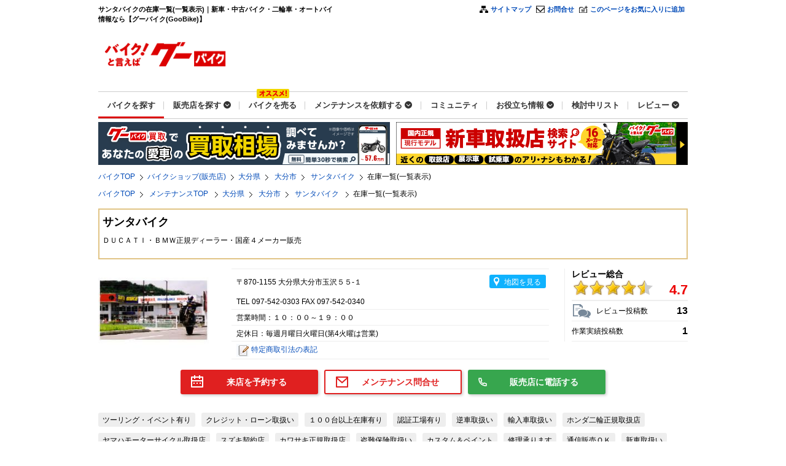

--- FILE ---
content_type: text/html
request_url: https://www.goobike.com/shop/client_8800529/zaiko.html
body_size: 23268
content:
<!DOCTYPE html PUBLIC "-//W3C//DTD XHTML 1.0 Transitional//EN" "http://www.w3.org/TR/xhtml1/DTD/xhtml1-transitional.dtd">

<html lang="ja"><head>

 <title>サンタバイクの在庫一覧(一覧表示)｜新車・中古バイクなら【グーバイク】</title><meta name="twitter:card" content="summary" /><meta name="twitter:site" content="@goobikeofficial" /><meta property="og:url" content="https://www.goobike.com/index.html" /><meta property="og:title" content="サンタバイクの在庫一覧(一覧表示)｜新車・中古バイクなら【グーバイク】" /><meta property="og:image" content="https://www.goobike.com/common/img/twitter_logo.jpg" /><meta property="og:type" content="company" />
<meta http-equiv="Content-Type" content="text/html; charset=EUC-JP">

<meta name="keywords" content="サンタバイク,大分県,大分市,バイク,中古バイク,原付,スクーター,オートバイ,バイクパーツ,バイク買取,グーバイク,goobike">
 <meta name="description" content="サンタバイクの在庫一覧(一覧表示)。バイク販売店新車・中古バイク情報のことなら【バイク、まるごと。グーバイク(GooBike)】！日本最大のバイク掲載台数を誇るバイク情報サイト！全国の新車・中古バイクが様々な条件で検索可能です。グーバイクならあなたにピッタリな1台が見つかります。"><meta property="og:description" content="サンタバイクの在庫一覧(一覧表示)。バイク販売店新車・中古バイク情報のことなら【バイク、まるごと。グーバイク(GooBike)】！日本最大のバイク掲載台数を誇るバイク情報サイト！全国の新車・中古バイクが様々な条件で検索可能です。グーバイクならあなたにピッタリな1台が見つかります。" />
<meta name="author" content="株式会社プロトコーポレーション">

<meta name="copyright" content="PROTO CORPORATION.Inc">

<meta name="robots" content="index,follow">

<meta http-equiv="Content-Script-Type" content="text/javascript">

<meta http-equiv="Content-Style-Type" content="text/css">

<!-- #25830 START by xa_yinxm 20191217 本体側のぱんくずに埋め込まれているURLの是正作業 -->

<link rel="canonical" href="https://www.goobike.com/shop/client_8800529/zaiko.html"/>
<link rel="alternate" media="only screen and (max-width: 640px)" href="https://sp.goobike.com/shop/client_8800529/zaiko.html"/>
<!-- #25830 END by xa_yinxm 20191217 本体側のぱんくずに埋め込まれているURLの是正作業 -->

<!-- #17206 START BY xa_liuyan 20180110 Goobike全体のHTTPS化-->

<link rel="home" href="https://www.goobike.com/">

<link rel="index" href="https://www.goobike.com/info/guide.html">

<!-- #17206 END BY xa_liuyan 20180110 Goobike全体のHTTPS化-->

<script type="text/javascript" src="/common/js/iphone/jquery-1.7.1.min.js"></script>

<script type="text/javascript" src="/search/js/thickbox.js"></script>

<!-- #12418 START by xa_niumz 20170510 販売店ページの条件絞り込みの変更-->

<!-- #13260 START by xa_jiangxd 20170303 支払総額の絞り込み条件の追加と変更 -->

<!-- #9721 START by xa_wangf 20160421 検索結果一覧の免許区分について -->

<script type="text/javascript" src="/search/js/zaiko_bike.js?var=20210608"></script> <!-- #24554 MODIFY BY xa_zhangtl 2010923 コンディションシートでの絞り込み機能 --><!-- #25340 MODIFIED by xa_chenjj 20191114 HONBAN ERROR --> <!-- ##29912 MODIFIY by xa_chengy 20210608 #29699 グーバイク】グーバイク保証-->

<!-- #9721 END by xa_wangf 20160421 検索結果一覧の免許区分について -->

<!-- #13260 END by xa_jiangxd 20170303 支払総額の絞り込み条件の追加と変更 -->

<script type="text/javascript" src="/common/js/search_jititai.js?var=20170518"></script>

<!-- #12418 END by xa_niumz 20170510 販売店ページの条件絞り込みの変更-->

<!-- #18958 START by guanlin 20180902 グーバイクピット新規案件 -->

<script language="javascript" type="text/javascript" src="/common/js/search_maker_syasyu.js?20170823"></script>

<script type="text/javascript" src="/search/map/libbtn.js" ></script>

<script type="text/javascript" src="/search/map/libcmn.js" ></script>

<script type="text/javascript" src="/search/map/libmap.js" ></script>

<script type="text/javascript" src="/search/map/libpopup.js" ></script>

<script type="text/javascript" src="/search/map/scalectl.js" ></script>

<script type="text/javascript" src="/search/map/mapparts.js" ></script>

<script type="text/javascript" src="/search/map/routesearch.js" ></script>

<script type="text/javascript" src="/search/map/google_map.js" ></script>

<script src="https://maps.google.com/maps/api/js?v=3&client=gme-protocorp&sensor=false" type="text/javascript"></script><!-- #17206 MODIFIED BY xa_chenjj 20180201 Goobike全体のHTTPS化 -->

<link rel="stylesheet" href="/map/css/map.css">

<link rel="stylesheet" type="text/css" href="/css/gbp_client.css"><!-- #28354 MODIFIED by huangtao 20201019 GOOBIKE_CALENDAR-4 初期構築_＜フロント＞基本設計-->

<!-- #18958 END by guanlin 20180902 グーバイクピット新規案件 -->

<script type="text/javascript" src="/search/js/ajax_zaiko_syasyu.js?var=202203141500"></script>

<link rel="stylesheet" href="/search/slideshow/thickbox.css" type="text/css" media="screen" />

<link rel="stylesheet" type="text/css" href="/search/common/css/font_euc.css" media="screen" />

<link rel="stylesheet" type="text/css" href="/search/common/css/common.css" media="screen,print" />

<link rel="stylesheet" type="text/css" href="/search/css/zaiko_style.css?t=20210930" media="screen,print" /> <!-- ##29912 MODIFIY by xa_chengy 20210608 #29699 グーバイク】グーバイク保証-->

<link rel="stylesheet" type="text/css" href="/search/common/css/pc_call01.css" media="all" />

<!-- #13260 START by xa_jiangxd 20170303 支払総額の絞り込み条件の追加と変更 -->

<link rel="stylesheet" type="text/css" href="/search/css/zaiko_style_searchbar.css" media="screen,print" />

<!-- #13260 END by xa_jiangxd 20170303 支払総額の絞り込み条件の追加と変更 -->

<!-- #12418 START by xa_niumz 20170414 販売店ページの条件絞り込みの変更 -->

<link rel="stylesheet" type="text/css" href="/search/common/css/summary.css?time=20170322" media="screen,print" />

<link rel="stylesheet" type="text/css" href="/search/common/css/style_searchbar.css?time=20190923" media="screen,print" /><!-- #24554 MODIFY BY xa_zhangtl 2010923 コンディションシートでの絞り込み機能 -->

<!-- #12418 END by xa_niumz 20170414 販売店ページの条件絞り込みの変更 -->

<!-- #3337 START by xa_zhangb 20150331 販売店詳細ページリニューアル  -->

<link rel="stylesheet" type="text/css" href="/css/style_shop.css?time=20210112" media="screen,print" /><!-- #29287 mod by guanlin 20210112 --><!-- #26911 MOD BY xa_liuy 20200421 GOOBIKE-3541 【GB】WEB商談可の表示対応-->

<!-- #18958 START by  xa_chenjj 20180621 グーバイクピット新規案件 -->

<link rel="stylesheet" type="text/css" href="/search/css/zaiko_new_style.css" media="screen,print" />

<link rel="stylesheet" type="text/css" href="../../common/css/gbp_module.css" media="screen,print" /><!-- #28354 MODIFIED by huangtao 20201019 GOOBIKE_CALENDAR-4 初期構築_＜フロント＞基本設計-->

<script type="text/javascript" src="../../common/js/gbp_common.js" ></script>

<link rel="stylesheet" type="text/css" href="/search/css/zaiko_bike.css" media="screen,print" />

<!-- #28354 START by huangtao 20201019 GOOBIKE_CALENDAR-4 初期構築_＜フロント＞基本設計 -->

<link rel="stylesheet" type="text/css" href="/search/common/css/swiper.min.css" />

<link rel="stylesheet" type="text/css" href="/search/common/css/reserve.css" />

<!-- #28354 END by huangtao 20201019 GOOBIKE_CALENDAR-4 初期構築_＜フロント＞基本設計 -->

<link rel="stylesheet" type="text/css" href="/search/css/icon_style.css?20220509" />

<!-- #31618 ADD BY xa_tongj 20220217 GOOBIKE-4252 【グーバイク】展示車ありの文言追加 -->

<!-- #18958 END by  xa_chenjj 20180621 グーバイクピット新規案件 -->

<script type="text/javascript" src="/js/smartRollover.js?var=20150925"></script>

<!-- #3337 END by xa_zhangb 20150331 販売店詳細ページリニューアル -->

<!-- add by lizhaobin 20130613 start -->

<script type="text/javascript" src="/common/js/smpjudge.js"></script>

<!-- #35887 DELETE by xa_hxd 20240514 GOOBIKE-5101【グーバイク本体】PC版Google検索にて、検索結果にSP版の店舗詳細画面が表示されないようにする -->

</head>



<body id="gbp"  onload=""><!-- #18958 MODIFIED by  xa_chenjj 20180621-->
<div id="wrap">

<!-- #18958 START by  xa_lih 20180621 グーバイクピット新規案件 -->

<div id="header">

<h1>サンタバイクの在庫一覧(一覧表示)｜新車・中古バイク・二輪車・オートバイ情報なら【グーバイク(GooBike)】</h1><!-- #34866 START by xa_lichm 20230911 GOOBIKE-4878 【グーバイク本体】PC版グーバイク買取のリリースに向けた、新しいグーバイクTOPページの開発（グロナビ）-->
<div class="subPage">
    <div class="hd1 clearfix">
      <div class="quickLink">
        <ul id="qnav1">
          <li id="qnav01"><a href="/info/guide.html">サイトマップ</a></li>
          <li id="qnav02"><a href="https://goo.force.com/s/contactsupport" rel="nofollow">お問合せ</a></li>
          <!-- #36170 DELETE by xa_fangx 20241227 GOOBIKE-5277 【グーバイク本体】「GooBikeEnglish」導線削除-->
          <li id="qnav04"><a href="#" onClick="addbookmark()" rel="nofollow">このページをお気に入りに追加</a></li>
        </ul>
      </div>
    </div>
	<div class="hd2 clearfix mb5" style="height:100px;width:960px;">
    <p class="logonew"><a href="/index.html"><img src="/common/img/header_logo02.gif" alt="バイク情報満載！新車・中古バイク検索グーバイク"></a></p> 
	<!-- #36211 START BY xa_yaoj 20250310 GOOBIKE-5316 【グーバイク】Google広告を載せるページ調査-->
<p>
        <script async='async' src='https://www.googletagservices.com/tag/js/gpt.js'></script>
        <script>
            var googletag = googletag || {};
            googletag.cmd = googletag.cmd || [];
        </script>
        <script>
            googletag.cmd.push(function() {
                googletag.defineSlot('/178599328/GOOBIKE_HEADER_BIGBANNER_PC', [728, 90], 'div-gpt-ad-1551249961663-0').addService(googletag.pubads());
                googletag.pubads().enableSingleRequest();
                googletag.enableServices();
            });
        </script>
        <div id='div-gpt-ad-1551249961663-0' style='float:right;height:90px;width:728px;padding-top:0px;padding-bottom:10px;'>
        <script>
            googletag.cmd.push(function() {
                googletag.display('div-gpt-ad-1551249961663-0');
            });
        </script>
        </div>
        <div style="clear:right;"></div>
</p>
<!-- #36211 END xa_yaoj 20250310 GOOBIKE-5316 【グーバイク】Google広告を載せるページ調査 -->
    <script type="text/javascript" src="/common/js/iphone/jquery-1.7.1.min.js"></script>
    <script type="text/javascript" src="/common/js/header_new_style.js?var=20150213" defer></script>
</div>
	<link rel="preload" as="style" onload="this.onload=null;this.rel='stylesheet'" type="text/css" href="/common/css/header_review.css" media="screen,print" />
<!-- #34866 START by xa_lichm 20230908 GOOBIKE-4878 【グーバイク本体】PC版グーバイク買取のリリースに向けた、新しいグーバイクTOPページの開発（グロナビ）-->
<link rel="stylesheet" as="style" onload="this.onload=null;this.rel='stylesheet'" type="text/css" href="/common/css/header_nav.css?var=20240711" media="screen,print">
<div class="navi_content">
  <nav class="global_nav_pc">
    <ul class="navi">
      <li><a href="/" onclick="nav_pc_gtag_collect(1)"><span>バイクを探す</span></a></li>
      <li class="subNavi_btn -dropdown">
        <a href="javascript:void(0);" data-subnavi="1"><span>販売店を探す</span></a>
      </li>
      <li id="js-badgeShow" class="-icon"><a href="/kaitori/?prt_measurement=owned&baitai=goobike" target="_blank" rel="noopener noreferrer" onclick="nav_pc_gtag_collect(2)"><span>バイクを売る</span></a></li><!-- #38300 MODIFIED by xa_huangt 20251114 GOOBIKE-5507 -->
      <li class="subNavi_btn -dropdown">
        <a href="javascript:void(0);" data-subnavi="2"><span>メンテナンスを依頼する</span></a>
      </li>
      <li><a href="/motocle/" target="_blank" rel="noopener noreferrer" onclick="nav_pc_gtag_collect(3)"><span>コミュニティ</span></a></li>
      <li class="subNavi_btn -dropdown">
        <a href="javascript:void(0);" data-subnavi="3"><span>お役立ち情報</span></a>
      </li>
      <li><a href="/web/mysearch/compare_list.php" onclick="nav_pc_gtag_collect(4)"><span>検討中リスト</span></a></li>
      <li class="subNavi_btn -dropdown">
        <a href="javascript:void(0);" data-subnavi="4"><span>レビュー</span></a>
      </li>
    </ul>
  </nav>
  <div class="subnavi_box">
    <nav class="global_nav_pc -sub">
        <!-- 販売店を探す -->
        <ul class="nav_dropdown subnavi subnavi1">
          <li><a href="/shop/kantei_shop.html" target="_blank" onclick="nav_pc_gtag_collect(5)"><span>グーバイク鑑定加盟店から探す</span></a></li>
          <li><a href="/shop/" target="_blank" onclick="nav_pc_gtag_collect(6)"><span>全ての販売店を探す</span></a></li>
        </ul>
        <!-- メンテナンスを依頼する -->
        <ul class="nav_dropdown subnavi subnavi2">
          <li><a href="/after/" onclick="nav_pc_gtag_collect(7)"><span>メンテナンスTOP</span></a></li>
          <li><a href="/web/search/shop_search.php?data_from=after" onclick="nav_pc_gtag_collect(8)"><span>メンテナンス店検索</span></a></li>
          <li><a href="/after/work?order=newest" onclick="nav_pc_gtag_collect(9)"><span>作業実績を見る</span></a></li><!-- #35772 MODIFIED by xa_hxd 20240301 GOOBIKE-5062 【グーバイク本体】PCグロナビ「メンテナンスを依頼する」→「作業実績を見る」遷移先変更 -->
        </ul>
        <!-- お役立ち情報 -->
        <ul class="nav_dropdown subnavi subnavi3">
          <li><a href="/learn/" onclick="nav_pc_gtag_collect(10)"><span>記事</span></a></li>
          <li><a href="/hoken/" onclick="nav_pc_gtag_collect(11)"><span>保険</span></a></li>
          <li><a href="/loan/" onclick="nav_pc_gtag_collect(12)"><span>ローン</span></a></li>
          <li><a href="/license/" onclick="nav_pc_gtag_collect(13)"><span>免許</span></a></li>
          <li><a href="/catalog/" onclick="nav_pc_gtag_collect(14)"><span>カタログ</span></a></li>
        </ul>
        <!-- レビュー -->
        <ul class="nav_dropdown subnavi subnavi4">
          <li><a href="/php/userreview/input.php" onclick="nav_pc_gtag_collect(15)"><span>レビューを投稿する</span></a></li>
          <li><a href="/web/search/user_reviews/" onclick="nav_pc_gtag_collect(16)"><span>レビューを見る</span></a></li>
        </ul>
    </nav>
  </div>
</div>
<script type="text/javascript" src="/common/js/new_header_top_review.js?var=20231113" async></script>
<!-- #34866 END by xa_lichm 20230908 GOOBIKE-4878 【グーバイク本体】PC版グーバイク買取のリリースに向けた、新しいグーバイクTOPページの開発（グロナビ）-->
  </div>
<!-- #34866 END by xa_lichm 20230911 GOOBIKE-4878 【グーバイク本体】PC版グーバイク買取のリリースに向けた、新しいグーバイクTOPページの開発（グロナビ）-->
<!-- #34545 START BY xa_yaoj GOOBIKE-4824 2023-08-01【グーバイクアフター&新車】グーバイク買取のバナー露出を行う -->

<div style="margin-top:5px;margin-bottom:5px;"><div style="display: block;width:960px;"><a href="/kaitori/?prt_measurement=owned&baitai=goobike" target="_blank" onclick="gtag('event', 'ad_click',{'ad_event_id' : 'usedbike_20231201_013', 'media' : 'kaitori','kaitori_pagecategory' : 'top', 'position' : 'top_left', 'send_to': 'G-E44TYWKHQC'})"><img src="/img/bnr_kaitori_475_70_after_1.png?20241010" width="475" height="70" alt="バイク買取・中古バイク査定ならグーバイク買取。相場検索、専門家のサポート"></a><a href="/newbike/top" target="_blank" style="float:right;" onclick="gtag('event', 'ad_click',{'ad_event_id' : 'usedbike_20211202_013', 'media' : 'newbike','newbike_pagecategory' : 'top', 'position' : 'top', 'send_to': 'G-E44TYWKHQC'})"><img src="/img/newcar_475.png" width="475" height="70" alt="グーバイク新車検索サイト"></a></div></div><!-- #34545 END xa_yaoj GOOBIKE-4824 2023-08-01【グーバイクアフター&新車】グーバイク買取のバナー露出を行う -->

<div class="topicpath"><ul><li><a href="/index.html">バイクTOP</a></li><li><a href="/shop/">バイクショップ(販売店)</a></li><li><a href="/web/search/shop_search.php?prefecture_cd=44">大分県</a></li>
<li><a href="/web/search/shop_search.php?prefecture_cd=44&city_cd=442011">大分市</a></li>
<li><a href="/shop/client_8800529/">サンタバイク</a></li><li>在庫一覧(一覧表示)</li></ul></div><div class="topicpath">

      <ul>

        <li><a href="/index.html">バイクTOP</a></li>

        <li>

<a href='https://www.goobike.com/after/'>メンテナンスTOP </a></li>        <li>

<a href="/web/search/shop_search.php?prefecture_cd=44&data_from=after">大分県</a>
        </li>

        <li>

<a href="/web/search/shop_search.php?prefecture_cd=44&city_cd=442011&data_from=after">大分市</a>
        </li>

<!-- #25830 START by xa_yinxm 20191217 本体側のぱんくずに埋め込まれているURLの是正作業 -->	

        <li>

<a href="/shop/client_8800529/">サンタバイク
</a>		</li>

<!-- #25830 END by xa_yinxm 20191217 本体側のぱんくずに埋め込まれているURLの是正作業 -->

		<li>在庫一覧(一覧表示)</li>

      </ul>

    </div>

    </div>

<div id="contents" align="center">



<!-- #18958 END by  xa_lih 20180621 グーバイクピット新規案件 -->

<!-- #3337 START by xa_zhangb 20150331 販売店詳細ページリニューアル -->

<div id="shop_contents">



<dl style='border: 2px solid #e1c486;margin: 10px 0 15px;padding: 0 10px 20px 5px;'><dt style='font-size:18px;font-weight: bold;text-align:left;padding:7px 0;'>サンタバイク</dt><dd>ＤＵＣＡＴＩ・ＢＭＷ正規ディーラー・国産４メーカー販売</dd></dl><!-- #18958 START by guanlin 20180902 グーバイクピット新規案件 -->

<div class="clearfix mb5"><dl class="shop_date clearfix"><dt><img alt=お店の写真 src='https://picture.goobike.com/shop/880/8800529/S/8800529B.jpg' width='180' onError="document.campaign_img.src='/common/img/no_shop_photo.jpg'" name='campaign_img'></dt><dd class="first">〒870-1155&nbsp;大分県大分市玉沢５５-１<span class="btn_map" onclick="javascript:OpenMap('131.585007','33.188603','','8800529');gtag('event', 'proto_link_click', {'link_type' : 'button', 'link_url' : 'https://www.goobike.com/cgi-bin/search/map.cgi', 'detail' : 'usedbike_jump_shop_map', 'media' : 'usedbike', 'usedbike_pagecategory' : 'shop_map', 'send_to': 'G-E44TYWKHQC'})">地図を見る</span></dd><dd>TEL 097-542-0303  FAX 097-542-0340 </dd><dd>営業時間：１０：００～１９：００ </dd><dd>定休日：毎週月曜日火曜日(第4火曜は営業) </dd><dd><div style='float:left;'><img src='/common/img/ic_note.gif' align='absbottom'> <a target="_new2" href="/cgi-bin/goobike/e_commerce/trade_note.cgi?client_id=8800529">特定商取引法の表記</a>
 </div>&nbsp</dd><dd style="border-bottom: solid 0px "><div></div></dl></dd><div class="review_synthesis"><p>レビュー総合</p><dl class="synthesis clearfix"><dl class='synthesis clearfix'><dt><span>
<img src='/shop_img/icon_review_synthesis.gif' width='26' height='26' alt='★' /><img src='/shop_img/icon_review_synthesis.gif' width='26' height='26' alt='★' /><img src='/shop_img/icon_review_synthesis.gif' width='26' height='26' alt='★' /><img src='/shop_img/icon_review_synthesis.gif' width='26' height='26' alt='★' /><img src='/shop_img/icon_review_synthesis_half.gif' width='26' height='26' alt='half' /></span></dt>
<dd><span class='score'>4.7</span></dd></dl></dl><dl class="contribution clearfix"><dt><span>レビュー投稿数</span></dt><dd><span class="count">13</span></dd></dl><dl class="works no_icon  clearfix"><dt><span>作業実績投稿数</span></dt><dd><span class="count">1</span></dd></dl></div></div><div class="contact_btn"><div><a href="javascript: void(0);" class="btn reserve js-reserve-modal-open uaEvTrack uaEvCat_予約ボタン uaEvAct_クリック uaEvLab_販売店詳細_在庫一覧（一覧表示） uaEvEnd" onclick="gtag('event', 'reserve',{'proto_client_id': '8800529_','stockbike_id':'', 'phase':'cart','position' : 'usedbike_under_img',  'send_to': 'G-E44TYWKHQC'})" locate_type="shop" calendar_flg_type="2" client_id="8800529" site_id=1 sub_id=1 stockbike_id=''>来店を予約する</a></div><div><a style="text-decoration:none; "  href="/php/goobike_after/estimate/cart.php?client_id=8800529&baitai_name=pc"  class="btn estimate uaEvTrack uaEvCat_問い合わせ・見積もりボタン uaEvAct_CV uaEvLab_販売店詳細_在庫一覧（一覧表示） uaEvEnd" rel="nofollow" onclick="gtag('event', 'contact',{'proto_client_id': '8800529_', 'phase':'cart','position' : 'bikeafter_under_img',  'send_to': 'G-E44TYWKHQC'})">メンテナンス問合せ</a></div><div><a  style="text-decoration:none; "href="tel:097-542-0303 "  name="サンタバイク " name_time="営業時間 １０：００～１９：００ " name_day="定休日毎週月曜日火曜日(第4火曜は営業) "class="btn call shop_call_btn uaEvTrack uaEvCat_電話番号確認 uaEvAct_CV uaEvLab_8800529 uaEvEnd"onclick="tel_cnt('0000000','8800529','9999999999999999999'); gtag('event', 'call',{'proto_client_id': '8800529_','phase':'finish','position' : 'usedbike_under_img',  'send_to': 'G-E44TYWKHQC'}) ">販売店に電話する</a></div></div><!-- #18958 END by guanlin 20180902 グーバイクピット新規案件 -->



<!-- #18958 START by  xa_chenjj 20180621-->

<ul class="tag_item mt30 clearfix">

<li>ツーリング・イベント有り</></li>
<li>クレジット・ローン取扱い</></li>
<li>１００台以上在庫有り</></li>
<li>認証工場有り</></li>
<li>逆車取扱い</></li>
<li>輸入車取扱い</></li>
<li>ホンダ二輪正規取扱店</></li>
<li>ヤマハモーターサイクル取扱店</></li>
<li>スズキ契約店</></li>
<li>カワサキ正規取扱店</></li>
<li>盗難保険取扱い</></li>
<li>カスタム＆ペイント</></li>
<li>修理承ります</></li>
<li>通信販売ＯＫ</></li>
<li>新車取扱い</></li>
<li>各種保険取扱い</></li>
<li>試乗ＯＫ</></li>
<li>注文販売</></li>
<li>各種パーツ取扱い</></li>
<li>駐車場有り</></li>
<li>複数店舗有り</></li>
<li>屋内展示</></li>
<li>買取りＯＫ</></li>
<li>公取協加盟店</></li>
<li>AJ加盟店</></li>
    </ul>

<div class="tab">

<ul class="tab_controll">

<a href='/shop/client_8800529/' class='tab_label'><span>店舗詳細</span></a><a href="/web/search/user_review.php?client_id=8800529" class='tab_label'><span>販売店レビュー</span></a>
<a href="#" class='tab_label current'><span>在庫一覧<br>（一覧表示）</span></a><a href='/shop/client_8800529/showroom.html' class='tab_label'><span>在庫一覧<br>（拡大表示）</span></a><!-- #23016 START by xa_rendd 20190319 販売店記事の改修 -->

<!-- #23016 END by xa_rendd 20190319 販売店記事の改修 -->

 <a href='/web/search/shop_service.php?client_id=8800529' class='tab_label'><span>メンテナンス<br>料金表</span></a><a href='/web/search/shop_blog.php?client_id=8800529' class='tab_label'><span>作業実績</span></a>      </ul>

      <!-- /.tab_header -->

    </div>

<!-- #18958 END by  xa_chenjj 20180621-->

<table width="100%" border=0 bgcolor=#CC0000 cellpadding='2' cellspacing='0' align=center style="border:2px solid #666666;"><tr><td bgcolor=#FFFFFF width="100%" style=" height: 30px;">        <table width='100%' border='0' cellspacing='0' cellpadding='1' bgcolor='#808080'><tr><td><table width="100%" border=0 cellspacing=0  bgcolor='#ffffff' style='background-color:#fff; border: solid 1px gray;'>
<tr>
<td style='background-color:#808080;' width='10'><img src='/img/sp.gif' width='10' height='1'></td><td align='center' height='24' width='100%' style='font-size: 16px;'><b>サンタバイク</b></td><td style='background-color:#808080;'  width='10'><img src='/img/sp.gif' width='10' height='1'></td></tr></table>        </td></tr></table></td></tr>
<tr>
<td bgcolor=#FFFFFF width="100%"><table width=100% border=0 cellspacing=2>
<tr>
<td width=180 rowspan=3 style="height:120px:">
<img src="https://picture.goobike.com/shop/880/8800529/S/8800529_160626155857B.jpg" name='shopimage' onError="document.shopimage.src='https://www.goo-net.com/client/img_hdplan/no_photo.gif'"></td><td style="color: #FF0000; font-size:18px; height:25px;" valign=middle bgcolor=#FFFFFF><img src=/img/sp.gif height=1 width=5>
<b>国内４メーカー、ＢＭＷ正規取扱店</b></td>
</tr>
<tr><td class="mj" align="right" valign="top" height="10" bgcolor=#FFFFFF>
</td>
</tr>
<tr>
<td class="mj" valign='top' bgcolor=#FFFFFF>
販売、修理、カスタム等バイクのことなら一度相談を！豊富な車輛在庫、経験豊富なスタッフが来店をお待ちしております！</td></tr></table>
</td></tr></table><!-- #3337 END by xa_zhangb 20150331 販売店詳細ページリニューアル -->





<!--CLIENT_DATAIL_DATA_E-->

<!--絞込み-->

<!-- #12418 START by xa_niumz 20170412 販売店ページの条件絞り込みの変更-->

<form name='form1' action='/cgi-bin/search/zaiko_bike.cgi' method='POST'>

<input type='hidden' name='client_id'    id='client_id'   value='8800529'>
<input type='hidden' name='baitai_name'  id='baitai_name' value=''>
<input type='hidden' name='grp'          id='grp'         value=''>
<input type='hidden' name='nodetail_flg' id='nodetail_flg' value=''>
<input type='hidden' name='allcnt'       id='allcnt'      value='51'>
<input type='hidden' name='sort_mode'    id='sort_mode'   value=''>
<input type='hidden' name='sort_val'     id='sort_val'    value=''>
<input type='hidden' name='offset'       id='offset'      value=''>
<input type='hidden' name='shiborikomi'  id='shiborikomi' value=''>
<input type='hidden' name='s_price1'     id='s_price1'    value=''>
<input type='hidden' name='s_price2'     id='s_price2'    value=''>
<input type='hidden' name='s_totalprice1'     id='s_totalprice1'    value=''>
<input type='hidden' name='s_totalprice2'     id='s_totalprice2'    value=''>
<input type='hidden' name='asktotal_flg'      id='asktotal_flg'     value=''>
<input type='hidden' name='s_nenshiki1'  id='s_nenshiki1' value=''>
<input type='hidden' name='s_nenshiki2'  id='s_nenshiki2' value=''>
<input type='hidden' name='s_maker'      id='s_maker'     value=''>
<input type='hidden' name='s_syasyu'     id='s_syasyu'    value=''>
<input type='hidden' name='s_body'       id='s_body'      value=''>
<input type='hidden' name='s_haiki'      id='s_haiki'     value=''>
<input type='hidden' name='ask_flg'      id='ask_flg'     value=''>
<input type='hidden' name='s_soukou1'      id='s_soukou1'     value=''>
<input type='hidden' name='s_soukou2'      id='s_soukou2'     value=''>
<input type='hidden' name='area_id'      id='area_id'     value=''>
<input type='hidden' name='subarea_id'      id='subarea_id'     value=''>
<input type='hidden' name='new_flg'      id='new_flg'     value=''>
<input type='hidden' name='photoes'      id='photoes'     value=''>
<input type='hidden' name='used_car'      id='used_car'     value=''>
<input type='hidden' name='mitsumori'      id='mitsumori'     value=''>
<input type='hidden' name='goopon'      id='goopon'     value=''>
<input type='hidden' name='up_flg'      id='up_flg'     value=''>
<input type='hidden' name='bike_movie_flg'      id='bike_movie_flg'     value=''>
<input type='hidden' name='new_car'      id='new_car'     value=''>
<input type='hidden' name='tenjisya_flg'      id='tenjisya_flg'     value=''>
<input type='hidden' name='syuuhuku_0'      id='syuuhuku_0'     value=''>
<input type='hidden' name='color'      id='color'     value=''>
<input type='hidden' name='bike_appraisal'      id='bike_appraisal'     value=''>
<input type='hidden' name='bike_conditionsheet'      id='bike_conditionsheet'     value=''>
<input type='hidden' name='maker_official'      id='maker_official'     value=''>
<input type='hidden' name='maker_guarantee'      id='maker_guarantee'     value=''>
<input type='hidden' name='hoshou'      id='hoshou'     value=''>
<input type='hidden' name='seibi'      id='seibi'     value=''>
<input type='hidden' name='remodel_official'      id='remodel_official'     value=''>
<input type='hidden' name='abs'      id='abs'     value=''>
<input type='hidden' name='quality'      id='quality'     value=''>
<input type='hidden' name='oneowner'      id='oneowner'     value=''>
<input type='hidden' name='normal'      id='normal'     value=''>
<input type='hidden' name='reimport'      id='reimport'     value=''>
<input type='hidden' name='mail_order'      id='mail_order'     value=''>
<input type='hidden' name='muffller_outoside'      id='muffller_outoside'     value=''>
<input type='hidden' name='meter_outside'      id='meter_outside'     value=''>
<input type='hidden' name='audio'      id='audio'     value=''>
<input type='hidden' name='security'      id='security'     value=''>
<input type='hidden' name='cell_ad'      id='cell_ad'     value=''>
<input type='hidden' name='navi'      id='navi'     value=''>
<input type='hidden' name='fullcustum'      id='fullcustum'     value=''>
<input type='hidden' name='kyabufi_1'      id='kyabufi_1'     value=''>
<input type='hidden' name='kyabufi_2'      id='kyabufi_2'     value=''>
<input type='hidden' name='suto_1'      id='suto_1'     value=''>
<input type='hidden' name='suto_2'      id='suto_2'     value=''>
<input type='hidden' name='hid'      id='hid'     value=''>
<input type='hidden' name='etc'      id='etc'     value=''>
<input type='hidden' name='boaup'      id='boaup'     value=''>
<input type='hidden' name='mtat_1'      id='mtat_1'     value=''>
<input type='hidden' name='mtat_2'      id='mtat_2'     value=''>
<input type='hidden' name='p_price1'     id='p_price1'    value=''>
<input type='hidden' name='p_price2'     id='p_price2'    value=''>
<input type='hidden' name='p_totalprice1'     id='p_totalprice1'    value=''>
<input type='hidden' name='p_totalprice2'     id='p_totalprice2'    value=''>
<input type='hidden' name='p_asktotal_flg'    id='p_asktotal_flg'   value=''>
<input type='hidden' name='p_nenshiki1'  id='p_nenshiki1' value=''>
<input type='hidden' name='p_nenshiki2'  id='p_nenshiki2' value=''>
<input type='hidden' name='p_maker'      id='p_maker'     value=''>
<input type='hidden' name='p_syasyu'     id='p_syasyu'    value=''>
<input type='hidden' name='p_body'       id='p_body'      value=''>
<input type='hidden' name='p_haiki'      id='p_haiki'     value=''>
<input type='hidden' name='p_ask_flg'    id='p_ask_flg'   value=''>
<input type='hidden' name='p_soukou1'      id='p_soukou1'     value=''>
<input type='hidden' name='p_soukou2'      id='p_soukou2'     value=''>
<input type='hidden' name='p_area_id'      id='p_area_id'     value=''>
<input type='hidden' name='p_subarea_id'      id='p_subarea_id'     value=''>
<input type='hidden' name='p_new_flg'      id='p_new_flg'     value=''>
<input type='hidden' name='p_photoes'      id='p_photoes'     value=''>
<input type='hidden' name='p_used_car'      id='p_used_car'     value=''>
<input type='hidden' name='p_mitsumori'      id='p_mitsumori'     value=''>
<input type='hidden' name='p_goopon'      id='p_goopon'     value=''>
<input type='hidden' name='p_up_flg'      id='p_up_flg'     value=''>
<input type='hidden' name='p_bike_movie_flg'      id='p_bike_movie_flg'     value=''>
<input type='hidden' name='p_new_car'      id='p_new_car'     value=''>
<input type='hidden' name='p_tenjisya_flg'      id='p_tenjisya_flg'     value=''>
<input type='hidden' name='p_syuuhuku_0'      id='p_syuuhuku_0'     value=''>
<input type='hidden' name='p_color'      id='p_color'     value=''>
<input type='hidden' name='p_bike_appraisal'      id='p_bike_appraisal'     value=''>
<input type='hidden' name='p_bike_conditionsheet'      id='p_bike_conditionsheet'     value=''>
<input type='hidden' name='p_maker_official'      id='p_maker_official'     value=''>
<input type='hidden' name='p_maker_guarantee'      id='p_maker_guarantee'     value=''>
<input type='hidden' name='p_hoshou'      id='p_hoshou'     value=''>
<input type='hidden' name='p_seibi'      id='p_seibi'     value=''>
<input type='hidden' name='p_remodel_official'      id='p_remodel_official'     value=''>
<input type='hidden' name='p_abs'      id='p_abs'     value=''>
<input type='hidden' name='p_quality'      id='p_quality'     value=''>
<input type='hidden' name='p_oneowner'      id='p_oneowner'     value=''>
<input type='hidden' name='p_normal'      id='p_normal'     value=''>
<input type='hidden' name='p_reimport'      id='p_reimport'     value=''>
<input type='hidden' name='p_mail_order'      id='p_mail_order'     value=''>
<input type='hidden' name='p_muffller_outoside'      id='p_muffller_outoside'     value=''>
<input type='hidden' name='p_meter_outside'      id='p_meter_outside'     value=''>
<input type='hidden' name='p_audio'      id='p_audio'     value=''>
<input type='hidden' name='p_security'      id='p_security'     value=''>
<input type='hidden' name='p_cell_ad'      id='p_cell_ad'     value=''>
<input type='hidden' name='p_navi'      id='p_navi'     value=''>
<input type='hidden' name='p_fullcustum'      id='p_fullcustum'     value=''>
<input type='hidden' name='p_kyabufi_1'      id='p_kyabufi_1'     value=''>
<input type='hidden' name='p_kyabufi_2'      id='p_kyabufi_2'     value=''>
<input type='hidden' name='p_suto_1'      id='p_suto_1'     value=''>
<input type='hidden' name='p_suto_2'      id='p_suto_2'     value=''>
<input type='hidden' name='p_hid'      id='p_hid'     value=''>
<input type='hidden' name='p_etc'      id='p_etc'     value=''>
<input type='hidden' name='p_boaup'      id='p_boaup'     value=''>
<input type='hidden' name='p_mtat_1'      id='p_mtat_1'     value=''>
<input type='hidden' name='p_mtat_2'      id='p_mtat_2'     value=''>
<input type="hidden" name="bike_warranty_flg" id="bike_warranty_flg" value="">
<div class="clearfix" id="topBtnArea" style="margin-top:10px;">

<h2>

サンタバイク

のバイクで<span class="textBoldL">51</span>件がヒットしました。</h2>



</div>

<div id="searchBox_v2" class="clearfix">

    <div class="searchBox_section1">

        <dl class="searchBox_row" data-search="maker">

            <dt class="seacrhBox_title">メーカー</dt>

            <dd>

<select name="select_maker_id" id="select_maker_id" onChange="setSyasyuId( '1','8800529', '', '');">
<option value="" selected>指定無し</option>
<option value="1">ホンダ</option>
<option value="2">ヤマハ</option>
<option value="3">スズキ</option>
<option value="4">カワサキ</option>
<option value="9">ＢＭＷ</option>
<option value="18">ＤＵＣＡＴＩ</option>
</select>

            </dd>

        </dl>

        <dl class="searchBox_row" data-search="exhaust">

            <dt class="seacrhBox_title">排気量</dt>

                <dd>

<select name='select_haiki' id='select_haiki' onChange="setSyasyuId('0', '8800529', '', '');">
<option value='0' selected>指定無し</option>
<option value='1'>～50</option>
<option value='2'>51～125</option>
<option value='3'>126～250</option>
<option value='4'>251～400</option>
<option value='5'>401～750</option>
<option value='6'>751～</option>
<option value='7'>排気量不明</option>
</select>
                </dd>

        </dl>

<!-- #9721 START by xa_wangf 20160421 検索結果一覧の免許区分について -->

<!--<div class="clearfix">

<dl class="licenseselect">

<dt>免許種別</dt>

<dd>

</dd>

</dl>

</div>-->

<!-- #9721 END by xa_wangf 20160421 検索結果一覧の免許区分について -->

        <dl class="searchBox_row" data-search="syasyu">

            <dt class="seacrhBox_title" >車種</dt>

            <dd id="new_syasyu_far">

<select name="select_syasyu_id" id="select_syasyu_id"><option value="">指定無し</option></select>            </dd>

        </dl>

        <dl class="searchBox_row" data-search="nenshiki">

            <dt class="seacrhBox_title">初度登録年</dt> <!--//#31829 MODIFIED by xa_gaof 20220224 GOOBIKE-4282 【グーバイク】「年式」の表示箇所確認 -->

            <dd>

                <div class="searchBox_row">

<div><select name="select_nenshiki1" id="select_nenshiki1">
<option value='' selected>指定無し</option>
<option value='999999' >新車</option>
<option value='2026' >2026</option>
<option value='2025' >2025</option>
<option value='2024' >2024</option>
<option value='2023' >2023</option>
<option value='2022' >2022</option>
<option value='2021' >2021</option>
<option value='2020' >2020</option>
<option value='2019' >2019</option>
<option value='2018' >2018</option>
<option value='2017' >2017</option>
<option value='2016' >2016</option>
<option value='2015' >2015</option>
<option value='2014' >2014</option>
<option value='2013' >2013</option>
<option value='2012' >2012</option>
<option value='2011' >2011</option>
<option value='2010' >2010</option>
<option value='2009' >2009</option>
<option value='2008' >2008</option>
<option value='2007' >2007</option>
<option value='2006' >2006</option>
<option value='2005' >2005</option>
<option value='2004' >2004</option>
<option value='2003' >2003</option>
<option value='2002' >2002</option>
<option value='2001' >2001</option>
<option value='2000' >2000</option>
<option value='1999' >1999</option>
<option value='1998' >1998</option>
<option value='1997' >1997</option>
<option value='1996' >1996</option>
<option value='1995' >1995</option>
<option value='1994' >1994</option>
<option value='1993' >1993</option>
<option value='1992' >1992</option>
<option value='1991' >1991</option>
<option value='1990' >1990</option>
<option value='1989' >1989</option>
<option value='1988' >1988以前</option>
<option value='888888' >年式不明</option>
</select></div> <span class='txt_while'> ～ </span><div><select name="select_nenshiki2" id="select_nenshiki2">
<option value='' selected>指定無し</option>
<option value='999999' >新車</option>
<option value='2026' >2026</option>
<option value='2025' >2025</option>
<option value='2024' >2024</option>
<option value='2023' >2023</option>
<option value='2022' >2022</option>
<option value='2021' >2021</option>
<option value='2020' >2020</option>
<option value='2019' >2019</option>
<option value='2018' >2018</option>
<option value='2017' >2017</option>
<option value='2016' >2016</option>
<option value='2015' >2015</option>
<option value='2014' >2014</option>
<option value='2013' >2013</option>
<option value='2012' >2012</option>
<option value='2011' >2011</option>
<option value='2010' >2010</option>
<option value='2009' >2009</option>
<option value='2008' >2008</option>
<option value='2007' >2007</option>
<option value='2006' >2006</option>
<option value='2005' >2005</option>
<option value='2004' >2004</option>
<option value='2003' >2003</option>
<option value='2002' >2002</option>
<option value='2001' >2001</option>
<option value='2000' >2000</option>
<option value='1999' >1999</option>
<option value='1998' >1998</option>
<option value='1997' >1997</option>
<option value='1996' >1996</option>
<option value='1995' >1995</option>
<option value='1994' >1994</option>
<option value='1993' >1993</option>
<option value='1992' >1992</option>
<option value='1991' >1991</option>
<option value='1990' >1990</option>
<option value='1989' >1989</option>
<option value='1988' >1988以前</option>
<option value='888888' >年式不明</option>
</select></div>                </div>

            </dd>

        </dl>

        <dl class="searchBox_row" data-search="soukou">

            <dt class="seacrhBox_title">走行距離</dt>

            <dd>

                <div class="searchBox_row">

<div><select name='new_soukou_start' id='new_soukou_start'>
<option value='0'>指定無し</option>
<option value='1000' >1,000</option>
<option value='5000' >5,000</option>
<option value='10000' >10,000</option>
<option value='15000' >15,000</option>
<option value='20000' >20,000</option>
<option value='25000' >25,000</option>
<option value='30000' >30,000</option>
<option value='50000' >50,000</option>
<option value='70000' >70,000</option>
<option value='100000' >100,000</option>
</select></div> <span class='txt_while'> ～ </span><div><select name='new_soukou_end' id='new_soukou_end'>
<option value='0'>指定無し</option>
<option value='1000' >1,000</option>
<option value='5000' >5,000</option>
<option value='10000' >10,000</option>
<option value='15000' >15,000</option>
<option value='20000' >20,000</option>
<option value='25000' >25,000</option>
<option value='30000' >30,000</option>
<option value='50000' >50,000</option>
<option value='70000' >70,000</option>
<option value='100000' >100,000</option>
</select></div>                </div>

            </dd>

        </dl>

    </div><!-- /.searchBox_section1 -->

    <div class="searchBox_section2">

      <dl class="searchBox_row" data-search="baselPrice">

            <dt class="seacrhBox_title">本体価格</dt>

            <dd>

                <div class="searchBox_row">

<div><select name='select_price1' id='select_price1'>
<option value='0' >指定無し</option>
<option value='5' >5万円</option>
<option value='10' >10万円</option>
<option value='15' >15万円</option>
<option value='20' >20万円</option>
<option value='25' >25万円</option>
<option value='30' >30万円</option>
<option value='35' >35万円</option>
<option value='40' >40万円</option>
<option value='45' >45万円</option>
<option value='50' >50万円</option>
<option value='55' >55万円</option>
<option value='60' >60万円</option>
<option value='65' >65万円</option>
<option value='70' >70万円</option>
<option value='75' >75万円</option>
<option value='80' >80万円</option>
<option value='85' >85万円</option>
<option value='90' >90万円</option>
<option value='95' >95万円</option>
<option value='100' >100万円</option>
<option value='120' >120万円</option>
<option value='140' >140万円</option>
<option value='160' >160万円</option>
<option value='180' >180万円</option>
<option value='200' >200万円</option>
<option value='250' >250万円</option>
<option value='300' >300万円</option>
<option value='350' >350万円</option>
<option value='400' >400万円</option>
<option value='450' >450万円</option>
<option value='500' >500万円</option>
</select></div> <span class='txt_while'>～</span><div><select name='select_price2' id='select_price2'>
<option value='5' >5万円</option>
<option value='10' >10万円</option>
<option value='15' >15万円</option>
<option value='20' >20万円</option>
<option value='25' >25万円</option>
<option value='30' >30万円</option>
<option value='35' >35万円</option>
<option value='40' >40万円</option>
<option value='45' >45万円</option>
<option value='50' >50万円</option>
<option value='55' >55万円</option>
<option value='60' >60万円</option>
<option value='65' >65万円</option>
<option value='70' >70万円</option>
<option value='75' >75万円</option>
<option value='80' >80万円</option>
<option value='85' >85万円</option>
<option value='90' >90万円</option>
<option value='95' >95万円</option>
<option value='100' >100万円</option>
<option value='120' >120万円</option>
<option value='140' >140万円</option>
<option value='160' >160万円</option>
<option value='180' >180万円</option>
<option value='200' >200万円</option>
<option value='250' >250万円</option>
<option value='300' >300万円</option>
<option value='350' >350万円</option>
<option value='400' >400万円</option>
<option value='450' >450万円</option>
<option value='500' >500万円</option>
<option value='9999' selected>指定無し</option>
</select></div>                    <div class="pl5 search_option">

						<label for="check_ask_flag">

<input type='checkbox' name='check_ask_flg' id='check_ask_flg' value='1'>
                            <span>ASKを含めない</span>

                        </label>

                    </div>

                </div>

            </dd>

        </dl>

        <dl class="searchBox_row" data-search="totalPrice">

            <dt class="seacrhBox_title">支払総額</dt>

            <dd>

                <div class="searchBox_row">

<div><select name='select_totalprice1' id='select_totalprice1'>
<option value='0' >指定無し</option>
<option value='5' >5万円</option>
<option value='10' >10万円</option>
<option value='15' >15万円</option>
<option value='20' >20万円</option>
<option value='25' >25万円</option>
<option value='30' >30万円</option>
<option value='35' >35万円</option>
<option value='40' >40万円</option>
<option value='45' >45万円</option>
<option value='50' >50万円</option>
<option value='55' >55万円</option>
<option value='60' >60万円</option>
<option value='65' >65万円</option>
<option value='70' >70万円</option>
<option value='75' >75万円</option>
<option value='80' >80万円</option>
<option value='85' >85万円</option>
<option value='90' >90万円</option>
<option value='95' >95万円</option>
<option value='100' >100万円</option>
<option value='120' >120万円</option>
<option value='140' >140万円</option>
<option value='160' >160万円</option>
<option value='180' >180万円</option>
<option value='200' >200万円</option>
<option value='250' >250万円</option>
<option value='300' >300万円</option>
<option value='350' >350万円</option>
<option value='400' >400万円</option>
<option value='450' >450万円</option>
<option value='500' >500万円</option>
</select></div> <span class='txt_while'>～</span><div><select name='select_totalprice2' id='select_totalprice2'>
<option value='5' >5万円</option>
<option value='10' >10万円</option>
<option value='15' >15万円</option>
<option value='20' >20万円</option>
<option value='25' >25万円</option>
<option value='30' >30万円</option>
<option value='35' >35万円</option>
<option value='40' >40万円</option>
<option value='45' >45万円</option>
<option value='50' >50万円</option>
<option value='55' >55万円</option>
<option value='60' >60万円</option>
<option value='65' >65万円</option>
<option value='70' >70万円</option>
<option value='75' >75万円</option>
<option value='80' >80万円</option>
<option value='85' >85万円</option>
<option value='90' >90万円</option>
<option value='95' >95万円</option>
<option value='100' >100万円</option>
<option value='120' >120万円</option>
<option value='140' >140万円</option>
<option value='160' >160万円</option>
<option value='180' >180万円</option>
<option value='200' >200万円</option>
<option value='250' >250万円</option>
<option value='300' >300万円</option>
<option value='350' >350万円</option>
<option value='400' >400万円</option>
<option value='450' >450万円</option>
<option value='500' >500万円</option>
<option value='9999' selected>指定無し</option>
</select></div>                    <div class="pl5 search_option">

                        <label for="check_totalask_flag">

                        </label>

                    </div>

                </div>

            </dd>

        </dl>

        <dl class="searchBox_row" data-search="area">

            <dt class="seacrhBox_title">地域</dt>

            <dd>

                <div class="searchBox_row">

<div style="width:106px"> <select name='pref_jump' id='pref_jump' onChange='Javascript:createJititaiListClient(this.value);'>
<option value='44' selected>大分県</option>
</select></div><span class='txt_while'>&nbsp</span>
<div><select name='jiti_jump'id='jiti_jump'>
<option value='442011' selected>大分市</option>
</select></div>
                </div>

            </dd>

        <dl>

    </div> <!-- /.searchBox_section2 -->

    <div class="searchBox_section3">

        <dl class="searchBox_row" data-search="color">

            <dt class="seacrhBox_title">色</dt>

            <dd>

				<ul class="seacrhBox_checkLists">

<li> <label for="new_color_10"><input type="checkbox" name="new_color_10" id="new_color_10"value="10" ><i class="color_tip color_white"></i></label></li>
<li> <label for="new_color_15"><input type="checkbox" name="new_color_15" id="new_color_15"value="15" ><i class="color_tip color_red"></i></label></li>
<li> <label for="new_color_20"><input type="checkbox" name="new_color_20" id="new_color_20"value="20" ><i class="color_tip color_blue"></i></label></li>
<li> <label for="new_color_25"><input type="checkbox" name="new_color_25" id="new_color_25"value="25" ><i class="color_tip color_green"></i></label></li>
<li> <label for="new_color_30"><input type="checkbox" name="new_color_30" id="new_color_30"value="30" ><i class="color_tip color_black"></i></label></li>
<li> <label for="new_color_35"><input type="checkbox" name="new_color_35" id="new_color_35"value="35" ><i class="color_tip color_brown"></i></label></li>
<li> <label for="new_color_37"><input type="checkbox" name="new_color_37" id="new_color_37"value="37" ><i class="color_tip color_wine"></i></label></li>
<li> <label for="new_color_45"><input type="checkbox" name="new_color_45" id="new_color_45"value="45" ><i class="color_tip color_yellow"></i></label></li>
<li> <label for="new_color_50"><input type="checkbox" name="new_color_50" id="new_color_50"value="50" ><i class="color_tip color_pink"></i></label></li>
<li> <label for="new_color_55"><input type="checkbox" name="new_color_55" id="new_color_55"value="55" ><i class="color_tip color_purple"></i></label></li>
<li> <label for="new_color_60"><input type="checkbox" name="new_color_60" id="new_color_60"value="60" ><i class="color_tip color_gray"></i></label></li>
<li> <label for="new_color_65"><input type="checkbox" name="new_color_65" id="new_color_65"value="65" ><i class="color_tip color_metallic"></i></label></li>
<li> <label for="new_color_40"><input type="checkbox" name="new_color_40" id="new_color_40"value="40" ><i class="color_tip color_gold-silver"></i></label></li>
<li> <label for="new_color_90"><input type="checkbox" name="new_color_90" id="new_color_90"value="90" ><i class="color_tip color_other"></i></label></li>
</tr>
</table>
                </ul>

            </dd>

        </dl>

    </div> <!-- /.searchBox_section3 -->

    <div class="searchBox_section4">

        <dl class="searchBox_row" data-search="other">

            <dt class="seacrhBox_title">その他</dt>

            <dd>

                <ul class="seacrhBox_checkLists">

<!-- #17533 START BY xa_luoys 20180130 新車→新車>（注文販売）への表記変更 -->

<li class='list01' ><label><input type='checkbox' name='check_new_flg' id='check_new_flg' value='1'><span>新着</span></label></li>


<li class='list02' ><label><input type='checkbox' name='check_up_flg' id='check_up_flg' value='1'><span>更新</span></label></li>


<li class='list03' ><label><input type='checkbox' name='check_photoes' id='check_photoes' value='1'><span>複数画像</span></label></li>


<li class='list04' ><label><input type='checkbox' name='check_bike_movie_flg' id='check_bike_movie_flg' value='1'><span>車両動画</span></label></li>


<li class='list01' ><label><input type='checkbox' name='check_used_car' id='check_used_car' value='1'><span>中古車</span></label></li>


<li class='list02' ><label><input type='checkbox' name='check_tenjisya_flg' id='check_tenjisya_flg' value='1'><span>新車(在庫あり)</span></label></li>


<li class='list03' ><label><input type='checkbox' name='check_new_car' id='check_new_car' value='1'><span>新車(注文販売)</span></label></li>


<!-- #17533 END BY xa_luoys 20180131 新車→新車>（注文販売）への表記変更 -->

<li class='list04' ><label><input type='checkbox' name='check_syuuhuku_0' id='check_syuuhuku_0' value='1'><span>修復歴なし</span></label></li>
</ul>


<!-- #24554 START BY xa_zhangtl 20190820 コンディションシートでの絞り込み機能-->

<!-- ##29912 START by xa_chengy 20210528 #29699 グーバイク】グーバイク保証 -->

<ul class="bike_filter_list" style="margin-right: -125px;"><li class="conditionsheet_check"><label><input type="checkbox" value="1" id="check_bike_warranty_flg" name="check_bike_warranty_flg" style="margin-top:10px;" ><span class="warranty_png">グーバイク<br>保証付きプラン</span></label></li><!-- ##29912 END by xa_chengy 20210528 #29699 グーバイク】グーバイク保証 -->

<li class='conditionsheet_check'><label><input type='checkbox'  value='1' id='check_bike_appraisal_flg' name='check_bike_appraisal_flg' style='margin-top:10px;'><span class='appraisal_png'>車輌状態付き<br>(グーバイク鑑定)</span></label></li>


<li class='conditionsheet_check'><label><input type='checkbox'  value='1' id='check_bike_condition_flg' name='check_bike_condition_flg' style='margin-top:10px;'><span>コンディションシート付き</span></label></li>
</ul>


                </ul>

            </dd>

            <dd class="special_check" style="width:125px;">

<!-- #24554 END BY xa_zhangtl 20190820 コンディションシートでの絞り込み機能-->			

            </dd>

        </dl>

    </div> <!-- /.searchBox_section4 -->

</div><!-- //#searchBox_v2 -->



<!-- //#13260 END by xa_jiangxd 20170314 支払総額の絞り込み条件の追加と変更 -->



<div id="cont" style="display:none;">

<div id="contArea">



<p class="title">仕様・オプション・装備

<img src="https://img.goo-net.com/goobike/bike/common/img/help.gif"><!-- #17206 MODIFIED BY xa_liuyan 20180110 Goobike全体のHTTPS化-->

<a href="/search/iconinfo.html" target="_blank">解説</a>

<!--DETAIL_RETRIENAL_URL-->

</p>

<table summary="仕様・オプション・装備">

<tr>

<td>

<ul>

<li><label><input type='checkbox' name='check_maker_official' id='check_maker_official' value='1'>メーカー認定</label></li>
<li><label><input type='checkbox' name='check_maker_guarantee' id='check_maker_guarantee' value='1'>メーカー保証</label></li>
<li><label><input type='checkbox' name='check_hoshou' id='check_hoshou' value='1'>販売店保証</label></li>
<li><label><input type='checkbox' name='check_seibi' id='check_seibi' value='1'>整備</label></li>
<li><label><input type='checkbox' name='check_remodel_official' id='check_remodel_official' value='1'>構造変更済み</label></li><!-- #31971 MODIFIED by xa_huangt 20220321 GOOBIKE-4316 【グーバイク】改公認の変更について -->
<li><label><input type='checkbox' name='check_abs' id='check_abs' value='1'>ABS</label></li>
</ul>

</td>

</tr>

<tr>

<td>

<ul>

<li><label><input type='checkbox' name='check_quality' id='check_quality' value='1'>品質評価書</label></li>
<li><label><input type='checkbox' name='check_oneowner' id='check_oneowner' value='1'>ワンオーナー</label></li>
<li><label><input type='checkbox' name='check_normal' id='check_normal' value='1'>ノーマル車</label></li>
<li><label><input type='checkbox' name='check_reimport' id='check_reimport' value='1'>逆輸入車</label></li>
<li><label><input type='checkbox' name='check_mail_order' id='check_mail_order' value='1'>通信販売可能車</label></li>
<li><label><input type='checkbox' name='check_muffller_outoside' id='check_muffller_outoside' value='1'>社外マフラー</label></li>
</ul>

</td>

</tr>

<tr>

<td>

<ul>

<li><label><input type='checkbox' name='check_meter_outside' id='check_meter_outside' value='1'>社外メーター</label></li>
<li><label><input type='checkbox' name='check_audio' id='check_audio' value='1'>オーディオ</label></li>
<li><label><input type='checkbox' name='check_security' id='check_security' value='1'>セキュリティシステム</label></li><!-- //#34102 modified by xa_gaof 20230509 GOOBIKE-4751 【物件詳細ページ】オプションマーク「セキュリティ」の表示内容変更 -->
<li><label><input type='checkbox' name='check_cell_ad' id='check_cell_ad' value='1'>セル付</label></li>
<li><label><input type='checkbox' name='check_navi' id='check_navi' value='1'>ナビ</label></li>
<li><label><input type='checkbox' name='check_fullcustum' id='check_fullcustum' value='1'>フルカスタム</label></li>
</ul>

</td>

</tr>

<tr>

<td>

<ul>

<li><label><input type='checkbox' name='check_kyabufi_1' id='check_kyabufi_1' value='1'>キャブ車</label></li>
<li><label><input type='checkbox' name='check_kyabufi_2' id='check_kyabufi_2' value='1'>FI車</label></li>
<li><label><input type='checkbox' name='check_suto_1' id='check_suto_1' value='1' >２スト</label></li>
<li><label><input type='checkbox' name='check_suto_2' id='check_suto_2' value='1' >４スト</label></li>
<li><label><input type='checkbox' name='check_hid' id='check_hid' value='1' >LED/HID付</label></li> <!-- #29689 MODIFY by xa_zhangzh 20210521 GOOBIKE-3907 【グーバイク】オプションマーク欄の改修 -->
<li><label><input type='checkbox' name='check_etc' id='check_etc' value='1' >ETC</label></li><!-- #35771  MODIFIED by xa_yongy 20240301 GOOBIKE-5058 【グーバイク本体】物件詳細仕様・オプション・装備の項目名の「ETC車載機付」を「ETC」へ変更-->
</ul>

</td>

</tr>

<tr>

<td>

<ul>

<li><label><input type='checkbox' name='check_boaup' id='check_boaup' value='1' >ボアアップ車</label></li>
<li><label><input type='checkbox' name='check_mtat_1' id='check_mtat_1' value='1' >MT</label></li>
<li><label><input type='checkbox' name='check_mtat_2' id='check_mtat_2' value='1' >AT</label></li>
<!-- #17533 START BY xa_luoys 20180130 新車→新車>（注文販売）への表記変更 -->

<li><label><input type='checkbox' name='check_mitsumori' id='check_mitsumori' value='1'><span>無料見積可能</span></label></li>


<li><label><input type='checkbox' name='check_goopon' id='check_goopon' value='1'><span>GooCOUPON</span></label></li>
<!-- #17533 END BY xa_luoys 20180130 新車→新車>（注文販売）への表記変更 -->

</table>



</div><!-- //div#contArea -->

</div><!-- //div#cont -->





<div id="detailCon">

<div id="condition_flg2" style="display:block" class="clearfix">

<!-- //#13260 START by xa_jiangxd 20170310 支払総額の絞り込み条件の追加と変更 -->

    <p class="openclose">

        <a href="javascript:void(0)" onclick="onoffDetailSearch('1'); return false;" class="search_linkBtn search_linkBtn--under"><span>細かい条件で絞り込む</span></a>

    </p>

    <div class="conditionBtn">

<!--REGIST_BTN-->

        <a href="Javascript:Rset()"><img border="0" src="/search/img/btn_new_reset.gif"/></a>

        <a href="javascript:void(0)" onclick="changeHiddenValue();SubmitForm(''); return false;"><img border="0" alt="この条件でしぼり込む" src="/search/img/btn_new_submit.gif"/></a>

    </div><!-- //#conditionBtn -->

</div><!-- //#condition_flg2 -->

<div id="condition_flg1" style="display:none" class="clearfix">

    <p class="openclose">

        <a href="javascript:void(0)" onclick="onoffDetailSearch('2'); return false;" class="search_linkBtn search_linkBtn--top"> <span>閉じる </span></a></p>

    <div class="conditionBtn">

<!--REGIST_BTN-->

        <a href="Javascript:Rset()"><img border="0" src="/search/img/btn_new_reset.gif"/></a>

        <a href="javascript:void(0)" onclick="changeHiddenValue();SubmitForm(''); return false;"><img border="0" alt="この条件でしぼり込む" src="/search/img/btn_new_submit.gif"/></a>

    </div><!-- //#conditionBtn -->

</div><!-- //#condition_flg1 -->

</div><!-- //#detailCon -->

<br />

</form>

<!--絞込み-->



<form name='form2' action='/cgi-bin/search/spread.cgi' method='POST'>

<!-- #12418 END by xa_niumz 20170414 販売店ページの条件絞り込みの変更 -->

<table width="98%" border="0" cellspacing="0" cellpadding="0">



<tr>



<td align="right" height="30" style="font-size:9pt; color:#0000ff;">

全1ページ中1ページ目<img src=/img/sp.gif width='10' height='1'>
<font color='#FF4400'>1</font><img src=/img/sp.gif width='1' height='1'>
</td>



<td align='right' valign='top'>



</td>



</tr>



<tr><td>

<table width="100%" border="0" cellspacing="0" cellpadding="0">

<tr>

<!-- #18958 START by  xa_lih 20180621 グーバイクピット新規案件 -->

 <td bgcolor="#999999">

  <table  class="shop_bikes_list" width="100%" border="0" cellspacing="1" cellpadding="2" style="width:960px">



  <tr class="shop_bikes_head">

  <td height="30" nowrap bgcolor="#ececec"><span class="mj">写真</span></td>

  <td width="80" nowrap bgcolor="#ececec"><span class="mj">

<a href="JavaScript:SubmitSort('sort_kakaku','asc');">本体価格</a>  </span></td>

  <td width="100" nowrap bgcolor="#ececec"><span class="mj">

<a href="JavaScript:SubmitSort('sort_total_price','asc');">支払総額</a>  </span></td>

  <td colspan="" bgcolor="#ececec" width="175"><span class="mj">

<a href="JavaScript:SubmitSort('sort_syasyu','desc');">車名</a>  </span></td>

  <td width="100" nowrap bgcolor="#ececec"><span class="mj">タイプ</span></td>

  <td width="80" nowrap bgcolor="#ececec"><span class="mj">

<a href="JavaScript:SubmitSort('sort_nen','asc');">初度登録年</a>  </span></td>

  <td width="60" nowrap bgcolor="#ececec"><span class="mj">

<a href="JavaScript:SubmitSort('sort_color','desc');">色</a>  </span></td>

<!-- #6619 START by xa_wangf 20160502 #9480 走行距離PC表側各箇所表記 -->

  <td width="85" nowrap bgcolor="#ececec"><span class="mj"><!--Md by luq 2013/07/09-->

<!-- #6619 END by xa_wangf 20160502 #9480 走行距離PC表側各箇所表記 -->

<a href="JavaScript:SubmitSort('sort_soukou','desc');">走行</a>  </span></td>



  <!--   width="55"->width="80"  車検->車検／自賠責保険  modify by luq 20130709 start -->

  <td width="80" nowrap bgcolor="#ececec"><span class="mj">車検／自賠責</span></td><!--//#36156 MODIFIED by xa_danglj 20241210 GOOBIKE-5256 【グーバイク】「車検/保険」の表記変更 -->

  <td width="80" nowrap bgcolor="#ececec"><span class="mj">排気</span></td>

  <td width="50" nowrap bgcolor="#ececec"><span class="mj">その他</span></td>



  </tr>

<tr bgcolor="#FFFFFF">
<td width="64" rowspan="2">
<a href="/spread/8800529B30250110001/index.html" target="_blank"><img src='https://picture.goobike.com/880/8800529/P2/8800529B3025011000100.jpg' name='bike_zaiko0' onError="document.bike_zaiko0.src='/common/img/nophotos/P2/nophoto.jpg'"  width='64' height='48' border='0' alt=''></a>
<img src='/cgi-bin/search/d_log.cgi?bike_zaiko0' width='0' height='0'>
</td>
<td height="35" valign='top' nowrap><span class="price">462万円</span></td>
<td height="35" valign='top' nowrap><span class="price">475万円</span></td>
<td colspan="" valign='top' width="175">
<a href="/spread/8800529B30250110001/index.html" target="_blank" >カワサキ Ｚ１０００　ＦＣＲ　マフラー　バックステップ他</a>
<ul class="maker_box">
<li style="text-align:right"><span class="price"><img src='/search/img/icon_images.gif'></li></ul>
</td><td valign='top'>ネイキッド</td>
<td valign='top' >1977年</td>
<td valign='top'>玉虫マルーン</td>
<td valign='top' >走行距離疑義車</td>
<td valign='top' nowrap><span class='mj'>車検無し</span></td>
<td valign='top'>1000cc</td>
<td valign='top' nowrap><span class="price"><a href='/cgi-bin/search/estimate_disp.cgi?baitai_name=&id=8800529B30250110001&client_id=&area_id=&subarea_id=&plan_id=&access='  rel='nofollow' target='canget' onclick="gtag('event', 'contact',{'proto_client_id': '8800529_','stockbike_id':'8800529B30250110001',  'phase':'cart','position' : 'usedbike_list', 'send_to': 'G-E44TYWKHQC'})"><img src='/search/img/store_estimate_pt2_119x20_170606.png' border=0 alt='便利な一括見積' style='margin-bottom:5px;'></a><br/></span></td>
<tr bgcolor='#FFFFFF'>
<td  class='bg_gray' valign='top' nowrap bgcolor='#ececec' style="height:40px;"><span class="mj">販売店コメント</span>
<td colspan="10" valign='top'  bgcolor='#ffffff' style="height:9px;word-break:break-all;"> <span class="mj">☆お気軽にお問い合わせください☆車検無しの表記になっておりますが、車検２年付きの支払い総額です。<br>この車両はサンタバイクに在庫展示しております。お問い合わせ、御来店は≪大分市大字玉沢５５－１、サンタバイク、ＴＥＬ０９７－５４２－０３０３まで≫<br>ＳＡＮＴＡＢＩＫＥでは国内４メーカーをはじめ様々なモデルを取り揃えております。バイクの事ならお気軽にご相談ください！！<br>オリジナルパーツも取り揃えています！カスタムのご要望はお気軽にご相談ください！旧車ラインナップも続々入荷中です！クオリティは是非店頭にてご確認ください！</span></td>
</tr>
</tr>
<tr bgcolor="#FFFFFF">
<td width="64" rowspan="2">
<a href="/spread/8800529B30250109001/index.html" target="_blank"><img src='https://picture.goobike.com/880/8800529/P2/8800529B3025010900100.jpg' name='bike_zaiko1' onError="document.bike_zaiko1.src='/common/img/nophotos/P2/nophoto.jpg'"  width='64' height='48' border='0' alt=''></a>
<img src='/cgi-bin/search/d_log.cgi?bike_zaiko1' width='0' height='0'>
</td>
<td height="35" valign='top' nowrap><span class="price">583万円</span></td>
<td height="35" valign='top' nowrap><span class="price">592.57万円</span></td>
<td colspan="" valign='top' width="175">
<a href="/spread/8800529B30250109001/index.html" target="_blank" >カワサキ Ｚ１０００ＭＫII　　ＣＲキャブレーター</a>
<ul class="maker_box">
<li style="text-align:right"><span class="price"><img src='/search/img/icon_images.gif'></li></ul>
</td><td valign='top'>ネイキッド</td>
<td valign='top' >年式不明</td>
<td valign='top'>ブルー</td>
<td valign='top' >走行距離疑義車</td>
<td valign='top' nowrap><span class='mj'>検2026/04</span></td>
<td valign='top'>1000cc</td>
<td valign='top' nowrap><span class="price"><a href='/cgi-bin/search/estimate_disp.cgi?baitai_name=&id=8800529B30250109001&client_id=&area_id=&subarea_id=&plan_id=&access='  rel='nofollow' target='canget' onclick="gtag('event', 'contact',{'proto_client_id': '8800529_','stockbike_id':'8800529B30250109001',  'phase':'cart','position' : 'usedbike_list', 'send_to': 'G-E44TYWKHQC'})"><img src='/search/img/store_estimate_pt2_119x20_170606.png' border=0 alt='便利な一括見積' style='margin-bottom:5px;'></a><br/></span></td>
<tr bgcolor='#FFFFFF'>
<td  class='bg_gray' valign='top' nowrap bgcolor='#ececec' style="height:40px;"><span class="mj">販売店コメント</span>
<td colspan="10" valign='top'  bgcolor='#ffffff' style="height:9px;word-break:break-all;"> <span class="mj">☆お気軽にお問い合わせください☆この車両はサンタバイクに在庫展示しております。お問い合わせ、御来店は≪大分市大字玉沢５５－１、サンタバイク、ＴＥＬ０９７－５４２－０３０３まで≫<br>ＳＡＮＴＡＢＩＫＥでは国内４メーカーをはじめ様々なモデルを取り揃えております。<br>バイクの事ならお気軽にご相談ください！！<br>オリジナルパーツも取り揃えています！カスタムのご要望はお気軽にご相談ください！旧車ラインナップも続々入荷中です！クオリティは是非店頭にてご確認ください！</span></td>
</tr>
</tr>
<tr bgcolor="#FFFFFF">
<td width="64" rowspan="2">
<a href="/spread/8800529B30250109002/index.html" target="_blank"><img src='https://picture.goobike.com/880/8800529/P2/8800529B3025010900200.jpg' name='bike_zaiko2' onError="document.bike_zaiko2.src='/common/img/nophotos/P2/nophoto.jpg'"  width='64' height='48' border='0' alt=''></a>
<img src='/cgi-bin/search/d_log.cgi?bike_zaiko2' width='0' height='0'>
</td>
<td height="35" valign='top' nowrap><span class="price">484万円</span></td>
<td height="35" valign='top' nowrap><span class="price">493.57万円</span></td>
<td colspan="" valign='top' width="175">
<a href="/spread/8800529B30250109002/index.html" target="_blank" >カワサキ Ｚ１０００Ｒ　　ＣＲキャブレーター　ＹＳＳリアサス</a>
<ul class="maker_box">
<li style="text-align:right"><span class="price"><img src='/search/img/icon_images.gif'></li></ul>
</td><td valign='top'>ネイキッド</td>
<td valign='top' >年式不明</td>
<td valign='top'>シルバー</td>
<td valign='top' >走行距離疑義車</td>
<td valign='top' nowrap><span class='mj'>車検無し</span></td>
<td valign='top'>1000cc</td>
<td valign='top' nowrap><span class="price"><a href='/cgi-bin/search/estimate_disp.cgi?baitai_name=&id=8800529B30250109002&client_id=&area_id=&subarea_id=&plan_id=&access='  rel='nofollow' target='canget' onclick="gtag('event', 'contact',{'proto_client_id': '8800529_','stockbike_id':'8800529B30250109002',  'phase':'cart','position' : 'usedbike_list', 'send_to': 'G-E44TYWKHQC'})"><img src='/search/img/store_estimate_pt2_119x20_170606.png' border=0 alt='便利な一括見積' style='margin-bottom:5px;'></a><br/></span></td>
<tr bgcolor='#FFFFFF'>
<td  class='bg_gray' valign='top' nowrap bgcolor='#ececec' style="height:40px;"><span class="mj">販売店コメント</span>
<td colspan="10" valign='top'  bgcolor='#ffffff' style="height:9px;word-break:break-all;"> <span class="mj">☆お気軽にお問い合わせください☆この車両はサンタバイクに在庫展示しております。お問い合わせ、御来店は≪大分市大字玉沢５５－１、サンタバイク、ＴＥＬ０９７－５４２－０３０３まで≫<br>ＳＡＮＴＡＢＩＫＥでは国内４メーカーをはじめ様々なモデルを取り揃えております。<br>バイクの事ならお気軽にご相談ください！！<br>オリジナルパーツも取り揃えています！カスタムのご要望はお気軽にご相談ください！旧車ラインナップも続々入荷中です！クオリティは是非店頭にてご確認ください！</span></td>
</tr>
</tr>
<tr bgcolor="#FFFFFF">
<td width="64" rowspan="2">
<a href="/spread/8800529B30260111002/index.html" target="_blank"><img src='https://picture.goobike.com/880/8800529/P2/8800529B3026011100200.jpg' name='bike_zaiko3' onError="document.bike_zaiko3.src='/common/img/nophotos/P2/nophoto.jpg'"  width='64' height='48' border='0' alt=''></a>
<img src='/cgi-bin/search/d_log.cgi?bike_zaiko3' width='0' height='0'>
</td>
<td height="35" valign='top' nowrap><span class="price">473万円</span></td>
<td height="35" valign='top' nowrap><span class="price">480万円</span></td>
<td colspan="" valign='top' width="175">
<a href="/spread/8800529B30260111002/index.html" target="_blank" >カワサキ ＭＫ仕様</a>
<ul class="maker_box">
<li style="text-align:right"><span class="price"><img src='/search/img/icon_images.gif'></li></ul>
</td><td valign='top'>ネイキッド／ツアラー／アメリカン</td>
<td valign='top' >1979年</td>
<td valign='top'>ブラック</td>
<td valign='top' >走行距離疑義車</td>
<td valign='top' nowrap><span class='mj'></span></td>
<td valign='top'>―</td>
<td valign='top' nowrap><span class="price"><a href='/cgi-bin/search/estimate_disp.cgi?baitai_name=&id=8800529B30260111002&client_id=&area_id=&subarea_id=&plan_id=&access='  rel='nofollow' target='canget' onclick="gtag('event', 'contact',{'proto_client_id': '8800529_','stockbike_id':'8800529B30260111002',  'phase':'cart','position' : 'usedbike_list', 'send_to': 'G-E44TYWKHQC'})"><img src='/search/img/store_estimate_pt2_119x20_170606.png' border=0 alt='便利な一括見積' style='margin-bottom:5px;'></a><br/></span></td>
<tr bgcolor='#FFFFFF'>
<td  class='bg_gray' valign='top' nowrap bgcolor='#ececec' style="height:40px;"><span class="mj">販売店コメント</span>
<td colspan="10" valign='top'  bgcolor='#ffffff' style="height:9px;word-break:break-all;"> <span class="mj">☆お気軽にお問い合わせください☆車検無しの表記になっておりますが、車検２年付きの支払い総額です。<br>この車両はサンタバイクに在庫展示しております。お問い合わせ、御来店は≪大分市大字玉沢５５－１、サンタバイク、ＴＥＬ０９７－５４２－０３０３まで≫<br>ＳＡＮＴＡＢＩＫＥでは国内４メーカーをはじめ様々なモデルを取り揃えております。バイクの事ならお気軽にご相談ください！！<br>オリジナルパーツも取り揃えています！カスタムのご要望はお気軽にご相談ください！旧車ラインナップも続々入荷中です！クオリティは是非店頭にてご確認ください！</span></td>
</tr>
</tr>
<tr bgcolor="#FFFFFF">
<td width="64" rowspan="2">
<a href="/spread/8800529B30251029001/index.html" target="_blank"><img src='https://picture.goobike.com/880/8800529/P2/8800529B3025102900100.jpg' name='bike_zaiko4' onError="document.bike_zaiko4.src='/common/img/nophotos/P2/nophoto.jpg'"  width='64' height='48' border='0' alt=''></a>
<img src='/cgi-bin/search/d_log.cgi?bike_zaiko4' width='0' height='0'>
</td>
<td height="35" valign='top' nowrap><span class="price">363万円</span></td>
<td height="35" valign='top' nowrap><span class="price">371万円</span></td>
<td colspan="" valign='top' width="175">
<a href="/spread/8800529B30251029001/index.html" target="_blank" >ＤＵＣＡＴＩ パニガーレＶ４　Ｒ</a>
<ul class="maker_box">
<li style="text-align:right"><span class="price"><img src='/search/img/icon_images.gif'></li></ul>
</td><td valign='top'>スポーツ/レプリカ／輸入車</td>
<td valign='top' >2019年</td>
<td valign='top'>レッド</td>
<td valign='top' >2239Km</td>
<td valign='top' nowrap><span class='mj'>車検無し</span></td>
<td valign='top'>998cc</td>
<td valign='top' nowrap><span class="price"><a href='/cgi-bin/search/estimate_disp.cgi?baitai_name=&id=8800529B30251029001&client_id=&area_id=&subarea_id=&plan_id=&access='  rel='nofollow' target='canget' onclick="gtag('event', 'contact',{'proto_client_id': '8800529_','stockbike_id':'8800529B30251029001',  'phase':'cart','position' : 'usedbike_list', 'send_to': 'G-E44TYWKHQC'})"><img src='/search/img/store_estimate_pt2_119x20_170606.png' border=0 alt='便利な一括見積' style='margin-bottom:5px;'></a><br/></span></td>
<tr bgcolor='#FFFFFF'>
<td  class='bg_gray' valign='top' nowrap bgcolor='#ececec' style="height:40px;"><span class="mj">販売店コメント</span>
<td colspan="10" valign='top'  bgcolor='#ffffff' style="height:9px;word-break:break-all;"> <span class="mj">☆お気軽にお問い合わせください☆車検無しの表記になっておりますが、車検２年付きの支払い総額です。<br>この車両はサンタバイクに在庫展示しております。お問い合わせ、御来店は≪大分市大字玉沢５５－１、サンタバイク、ＴＥＬ０９７－５４２－０３０３まで≫<br>ＳＡＮＴＡＢＩＫＥでは国内４メーカーをはじめ様々なモデルを取り揃えております。バイクの事ならお気軽にご相談ください！！<br>オリジナルパーツも取り揃えています！カスタムのご要望はお気軽にご相談ください！旧車ラインナップも続々入荷中です！クオリティは是非店頭にてご確認ください！</span></td>
</tr>
</tr>
<tr bgcolor="#FFFFFF">
<td width="64" rowspan="2">
<a href="/spread/8800529B30250624001/index.html" target="_blank"><img src='https://picture.goobike.com/880/8800529/P2/8800529B3025062400100.jpg' name='bike_zaiko5' onError="document.bike_zaiko5.src='/common/img/nophotos/P2/nophoto.jpg'"  width='64' height='48' border='0' alt=''></a>
<img src='/cgi-bin/search/d_log.cgi?bike_zaiko5' width='0' height='0'>
</td>
<td height="35" valign='top' nowrap><span class="price">363万円</span></td>
<td height="35" valign='top' nowrap><span class="price">371万円</span></td>
<td colspan="" valign='top' width="175">
<a href="/spread/8800529B30250624001/index.html" target="_blank" >カワサキ ＺＲＸ１２００　ＤＡＥＧ　カスタム</a>
<ul class="maker_box">
<li style="text-align:right"><span class="price"><img src='/search/img/icon_images.gif'></li></ul>
</td><td valign='top'>スポーツ/レプリカ</td>
<td valign='top' >2014年</td>
<td valign='top'>グリーン</td>
<td valign='top' >45568Km</td>
<td valign='top' nowrap><span class='mj'>車検無し</span></td>
<td valign='top'>1200cc</td>
<td valign='top' nowrap><span class="price"><a href='/cgi-bin/search/estimate_disp.cgi?baitai_name=&id=8800529B30250624001&client_id=&area_id=&subarea_id=&plan_id=&access='  rel='nofollow' target='canget' onclick="gtag('event', 'contact',{'proto_client_id': '8800529_','stockbike_id':'8800529B30250624001',  'phase':'cart','position' : 'usedbike_list', 'send_to': 'G-E44TYWKHQC'})"><img src='/search/img/store_estimate_pt2_119x20_170606.png' border=0 alt='便利な一括見積' style='margin-bottom:5px;'></a><br/></span></td>
<tr bgcolor='#FFFFFF'>
<td  class='bg_gray' valign='top' nowrap bgcolor='#ececec' style="height:40px;"><span class="mj">販売店コメント</span>
<td colspan="10" valign='top'  bgcolor='#ffffff' style="height:9px;word-break:break-all;"> <span class="mj">☆お気軽にお問い合わせください☆車検無しの表記になっておりますが、車検２年付きの支払い総額です。<br>この車両はサンタバイクに在庫展示しております。お問い合わせ、御来店は≪大分市大字玉沢５５－１、サンタバイク、ＴＥＬ０９７－５４２－０３０３まで≫<br>ＳＡＮＴＡＢＩＫＥでは国内４メーカーをはじめ様々なモデルを取り揃えております。バイクの事ならお気軽にご相談ください！！<br>オリジナルパーツも取り揃えています！カスタムのご要望はお気軽にご相談ください！旧車ラインナップも続々入荷中です！クオリティは是非店頭にてご確認ください！</span></td>
</tr>
</tr>
<tr bgcolor="#FFFFFF">
<td width="64" rowspan="2">
<a href="/spread/8800529B30250624003/index.html" target="_blank"><img src='https://picture.goobike.com/880/8800529/P2/8800529B3025062400300.jpg' name='bike_zaiko6' onError="document.bike_zaiko6.src='/common/img/nophotos/P2/nophoto.jpg'"  width='64' height='48' border='0' alt=''></a>
<img src='/cgi-bin/search/d_log.cgi?bike_zaiko6' width='0' height='0'>
</td>
<td height="35" valign='top' nowrap><span class="price">330万円</span></td>
<td height="35" valign='top' nowrap><span class="price">338万円</span></td>
<td colspan="" valign='top' width="175">
<a href="/spread/8800529B30250624003/index.html" target="_blank" >カワサキ ＺＥＰＨＹＲ１１００　カスタム</a>
<ul class="maker_box">
<li style="text-align:right"><span class="price"><img src='/search/img/icon_images.gif'></li></ul>
</td><td valign='top'>ネイキッド</td>
<td valign='top' >1997年</td>
<td valign='top'>火の玉</td>
<td valign='top' >減算歴車</td>
<td valign='top' nowrap><span class='mj'>車検無し</span></td>
<td valign='top'>1100cc</td>
<td valign='top' nowrap><span class="price"><a href='/cgi-bin/search/estimate_disp.cgi?baitai_name=&id=8800529B30250624003&client_id=&area_id=&subarea_id=&plan_id=&access='  rel='nofollow' target='canget' onclick="gtag('event', 'contact',{'proto_client_id': '8800529_','stockbike_id':'8800529B30250624003',  'phase':'cart','position' : 'usedbike_list', 'send_to': 'G-E44TYWKHQC'})"><img src='/search/img/store_estimate_pt2_119x20_170606.png' border=0 alt='便利な一括見積' style='margin-bottom:5px;'></a><br/></span></td>
<tr bgcolor='#FFFFFF'>
<td  class='bg_gray' valign='top' nowrap bgcolor='#ececec' style="height:40px;"><span class="mj">販売店コメント</span>
<td colspan="10" valign='top'  bgcolor='#ffffff' style="height:9px;word-break:break-all;"> <span class="mj">☆お気軽にお問い合わせください☆車検無しの表記になっておりますが、車検２年付きの支払い総額です。<br>この車両はサンタバイクに在庫展示しております。お問い合わせ、御来店は≪大分市大字玉沢５５－１、サンタバイク、ＴＥＬ０９７－５４２－０３０３まで≫<br>ＳＡＮＴＡＢＩＫＥでは国内４メーカーをはじめ様々なモデルを取り揃えております。バイクの事ならお気軽にご相談ください！！<br>オリジナルパーツも取り揃えています！カスタムのご要望はお気軽にご相談ください！旧車ラインナップも続々入荷中です！クオリティは是非店頭にてご確認ください！</span></td>
</tr>
</tr>
<tr bgcolor="#FFFFFF">
<td width="64" rowspan="2">
<a href="/spread/8800529B30251212001/index.html" target="_blank"><img src='https://picture.goobike.com/880/8800529/P2/8800529B3025121200100.jpg' name='bike_zaiko7' onError="document.bike_zaiko7.src='/common/img/nophotos/P2/nophoto.jpg'"  width='64' height='48' border='0' alt=''></a>
<img src='/cgi-bin/search/d_log.cgi?bike_zaiko7' width='0' height='0'>
</td>
<td height="35" valign='top' nowrap><span class="price">319万円</span></td>
<td height="35" valign='top' nowrap><span class="price">327万円</span></td>
<td colspan="" valign='top' width="175">
<a href="/spread/8800529B30251212001/index.html" target="_blank" >ＢＭＷ Ｍ１０００ＲＲ</a>
<ul class="maker_box">
<li style="text-align:right"><span class="price"><img src='/search/img/icon_images.gif'></li></ul>
</td><td valign='top'>スポーツ/レプリカ／輸入車／コンペティション</td>
<td valign='top' >2021年</td>
<td valign='top'>ライトホワイト／Ｍモータースポーツ</td>
<td valign='top' >2751Km</td>
<td valign='top' nowrap><span class='mj'>車検無し</span></td>
<td valign='top'>999cc</td>
<td valign='top' nowrap><span class="price"><a href='/cgi-bin/search/estimate_disp.cgi?baitai_name=&id=8800529B30251212001&client_id=&area_id=&subarea_id=&plan_id=&access='  rel='nofollow' target='canget' onclick="gtag('event', 'contact',{'proto_client_id': '8800529_','stockbike_id':'8800529B30251212001',  'phase':'cart','position' : 'usedbike_list', 'send_to': 'G-E44TYWKHQC'})"><img src='/search/img/store_estimate_pt2_119x20_170606.png' border=0 alt='便利な一括見積' style='margin-bottom:5px;'></a><br/></span></td>
<tr bgcolor='#FFFFFF'>
<td  class='bg_gray' valign='top' nowrap bgcolor='#ececec' style="height:40px;"><span class="mj">販売店コメント</span>
<td colspan="10" valign='top'  bgcolor='#ffffff' style="height:9px;word-break:break-all;"> <span class="mj">☆お気軽にお問い合わせください☆車検無しの表記になっておりますが、車検２年付きの支払い総額です。<br>この車両はサンタバイクに在庫展示しております。お問い合わせ、御来店は≪大分市大字玉沢５５－１、サンタバイク、ＴＥＬ０９７－５４２－０３０３まで≫<br>ＳＡＮＴＡＢＩＫＥでは国内４メーカーをはじめ様々なモデルを取り揃えております。バイクの事ならお気軽にご相談ください！！<br>オリジナルパーツも取り揃えています！カスタムのご要望はお気軽にご相談ください！旧車ラインナップも続々入荷中です！クオリティは是非店頭にてご確認ください！</span></td>
</tr>
</tr>
<tr bgcolor="#FFFFFF">
<td width="64" rowspan="2">
<a href="/spread/8800529B30251212002/index.html" target="_blank"><img src='https://picture.goobike.com/880/8800529/P2/8800529B3025121200200.jpg' name='bike_zaiko8' onError="document.bike_zaiko8.src='/common/img/nophotos/P2/nophoto.jpg'"  width='64' height='48' border='0' alt=''></a>
<img src='/cgi-bin/search/d_log.cgi?bike_zaiko8' width='0' height='0'>
</td>
<td height="35" valign='top' nowrap><span class="price">308万円</span></td>
<td height="35" valign='top' nowrap><span class="price">312万円</span></td>
<td colspan="" valign='top' width="175">
<a href="/spread/8800529B30251212002/index.html" target="_blank" >ＢＭＷ Ｍ１０００ＲＲ</a>
<ul class="maker_box">
<li style="text-align:right"><span class="price"><img src='/search/img/icon_images.gif'></li></ul>
</td><td valign='top'>スポーツ/レプリカ／輸入車／コンペティション</td>
<td valign='top' >2020年</td>
<td valign='top'>ライトホワイト／Ｍモータースポーツ</td>
<td valign='top' >8246Km</td>
<td valign='top' nowrap><span class='mj'>検2027/05</span></td>
<td valign='top'>999cc</td>
<td valign='top' nowrap><span class="price"><a href='/cgi-bin/search/estimate_disp.cgi?baitai_name=&id=8800529B30251212002&client_id=&area_id=&subarea_id=&plan_id=&access='  rel='nofollow' target='canget' onclick="gtag('event', 'contact',{'proto_client_id': '8800529_','stockbike_id':'8800529B30251212002',  'phase':'cart','position' : 'usedbike_list', 'send_to': 'G-E44TYWKHQC'})"><img src='/search/img/store_estimate_pt2_119x20_170606.png' border=0 alt='便利な一括見積' style='margin-bottom:5px;'></a><br/></span></td>
<tr bgcolor='#FFFFFF'>
<td  class='bg_gray' valign='top' nowrap bgcolor='#ececec' style="height:40px;"><span class="mj">販売店コメント</span>
<td colspan="10" valign='top'  bgcolor='#ffffff' style="height:9px;word-break:break-all;"> <span class="mj">☆お気軽にお問い合わせください☆この車両はサンタバイクに在庫展示しております。お問い合わせ、御来店は≪大分市大字玉沢５５－１、サンタバイク、ＴＥＬ０９７－５４２－０３０３まで≫<br>ＳＡＮＴＡＢＩＫＥでは国内４メーカーをはじめ様々なモデルを取り揃えております。<br>バイクの事ならお気軽にご相談ください！！<br>オリジナルパーツも取り揃えています！カスタムのご要望はお気軽にご相談ください！旧車ラインナップも続々入荷中です！クオリティは是非店頭にてご確認ください！</span></td>
</tr>
</tr>
<tr bgcolor="#FFFFFF">
<td width="64" rowspan="2">
<a href="/spread/8800529B30251029009/index.html" target="_blank"><img src='https://picture.goobike.com/880/8800529/P2/8800529B3025102900900.jpg' name='bike_zaiko9' onError="document.bike_zaiko9.src='/common/img/nophotos/P2/nophoto.jpg'"  width='64' height='48' border='0' alt=''></a>
<img src='/cgi-bin/search/d_log.cgi?bike_zaiko9' width='0' height='0'>
</td>
<td height="35" valign='top' nowrap><span class="price">302.5万円</span></td>
<td height="35" valign='top' nowrap><span class="price">310万円</span></td>
<td colspan="" valign='top' width="175">
<a href="/spread/8800529B30251029009/index.html" target="_blank" >ＢＭＷ Ｒ１８　Ｂ</a>
<ul class="maker_box">
<li style="text-align:right"><span class="price"><img src='/search/img/icon_images.gif'></li></ul>
</td><td valign='top'>ツアラー／アメリカン／輸入車</td>
<td valign='top' >2022年</td>
<td valign='top'>ブラック</td>
<td valign='top' >5Km</td>
<td valign='top' nowrap><span class='mj'>車検無し</span></td>
<td valign='top'>1802cc</td>
<td valign='top' nowrap><span class="price"><a href='/cgi-bin/search/estimate_disp.cgi?baitai_name=&id=8800529B30251029009&client_id=&area_id=&subarea_id=&plan_id=&access='  rel='nofollow' target='canget' onclick="gtag('event', 'contact',{'proto_client_id': '8800529_','stockbike_id':'8800529B30251029009',  'phase':'cart','position' : 'usedbike_list', 'send_to': 'G-E44TYWKHQC'})"><img src='/search/img/store_estimate_pt2_119x20_170606.png' border=0 alt='便利な一括見積' style='margin-bottom:5px;'></a><br/></span></td>
<tr bgcolor='#FFFFFF'>
<td  class='bg_gray' valign='top' nowrap bgcolor='#ececec' style="height:40px;"><span class="mj">販売店コメント</span>
<td colspan="10" valign='top'  bgcolor='#ffffff' style="height:9px;word-break:break-all;"> <span class="mj">☆お気軽にお問い合わせください☆車検無しの表記になっておりますが、車検２年付きの支払い総額です。<br>この車両はサンタバイクに在庫展示しております。お問い合わせ、御来店は≪大分市大字玉沢５５－１、サンタバイク、ＴＥＬ０９７－５４２－０３０３まで≫<br>ＳＡＮＴＡＢＩＫＥでは国内４メーカーをはじめ様々なモデルを取り揃えております。バイクの事ならお気軽にご相談ください！！<br>オリジナルパーツも取り揃えています！カスタムのご要望はお気軽にご相談ください！旧車ラインナップも続々入荷中です！クオリティは是非店頭にてご確認ください！</span></td>
</tr>
</tr>
<tr bgcolor="#FFFFFF">
<td width="64" rowspan="2">
<a href="/spread/8800529B30250724001/index.html" target="_blank"><img src='https://picture.goobike.com/880/8800529/P2/8800529B3025072400100.jpg' name='bike_zaiko10' onError="document.bike_zaiko10.src='/common/img/nophotos/P2/nophoto.jpg'"  width='64' height='48' border='0' alt=''></a>
<img src='/cgi-bin/search/d_log.cgi?bike_zaiko10' width='0' height='0'>
</td>
<td height="35" valign='top' nowrap><span class="price">264万円</span></td>
<td height="35" valign='top' nowrap><span class="price">268万円</span></td>
<td colspan="" valign='top' width="175">
<a href="/spread/8800529B30250724001/index.html" target="_blank" >ＢＭＷ Ｍ１０００Ｒ</a>
<ul class="maker_box">
<li style="text-align:right"><span class="price"><img src='/search/img/icon_images.gif'></li></ul>
</td><td valign='top'>ネイキッド／ストリート／輸入車</td>
<td valign='top' >2023年</td>
<td valign='top'>ブラック</td>
<td valign='top' >5810Km</td>
<td valign='top' nowrap><span class='mj'>検2026/05</span></td>
<td valign='top'>999cc</td>
<td valign='top' nowrap><span class="price"><a href='/cgi-bin/search/estimate_disp.cgi?baitai_name=&id=8800529B30250724001&client_id=&area_id=&subarea_id=&plan_id=&access='  rel='nofollow' target='canget' onclick="gtag('event', 'contact',{'proto_client_id': '8800529_','stockbike_id':'8800529B30250724001',  'phase':'cart','position' : 'usedbike_list', 'send_to': 'G-E44TYWKHQC'})"><img src='/search/img/store_estimate_pt2_119x20_170606.png' border=0 alt='便利な一括見積' style='margin-bottom:5px;'></a><br/></span></td>
<tr bgcolor='#FFFFFF'>
<td  class='bg_gray' valign='top' nowrap bgcolor='#ececec' style="height:40px;"><span class="mj">販売店コメント</span>
<td colspan="10" valign='top'  bgcolor='#ffffff' style="height:9px;word-break:break-all;"> <span class="mj">☆お気軽にお問い合わせください☆この車両はサンタバイクに在庫展示しております。お問い合わせ、御来店は≪大分市大字玉沢５５－１、サンタバイク、ＴＥＬ０９７－５４２－０３０３まで≫<br>ＳＡＮＴＡＢＩＫＥでは国内４メーカーをはじめ様々なモデルを取り揃えております。<br>バイクの事ならお気軽にご相談ください！！<br>オリジナルパーツも取り揃えています！カスタムのご要望はお気軽にご相談ください！旧車ラインナップも続々入荷中です！クオリティは是非店頭にてご確認ください！</span></td>
</tr>
</tr>
<tr bgcolor="#FFFFFF">
<td width="64" rowspan="2">
<a href="/spread/8800529B30251029002/index.html" target="_blank"><img src='https://picture.goobike.com/880/8800529/P2/8800529B3025102900200.jpg' name='bike_zaiko11' onError="document.bike_zaiko11.src='/common/img/nophotos/P2/nophoto.jpg'"  width='64' height='48' border='0' alt=''></a>
<img src='/cgi-bin/search/d_log.cgi?bike_zaiko11' width='0' height='0'>
</td>
<td height="35" valign='top' nowrap><span class="price">253万円</span></td>
<td height="35" valign='top' nowrap><span class="price">257万円</span></td>
<td colspan="" valign='top' width="175">
<a href="/spread/8800529B30251029002/index.html" target="_blank" >ＤＵＣＡＴＩ パニガーレＶ４　Ｓ　コルセ</a>
<ul class="maker_box">
<li style="text-align:right"><span class="price"><img src='/search/img/icon_images.gif'></li></ul>
</td><td valign='top'>スポーツ/レプリカ／輸入車</td>
<td valign='top' >2019年</td>
<td valign='top'>マットレッド</td>
<td valign='top' >走行距離疑義車</td>
<td valign='top' nowrap><span class='mj'>検2026/07</span></td>
<td valign='top'>1103cc</td>
<td valign='top' nowrap><span class="price"><a href='/cgi-bin/search/estimate_disp.cgi?baitai_name=&id=8800529B30251029002&client_id=&area_id=&subarea_id=&plan_id=&access='  rel='nofollow' target='canget' onclick="gtag('event', 'contact',{'proto_client_id': '8800529_','stockbike_id':'8800529B30251029002',  'phase':'cart','position' : 'usedbike_list', 'send_to': 'G-E44TYWKHQC'})"><img src='/search/img/store_estimate_pt2_119x20_170606.png' border=0 alt='便利な一括見積' style='margin-bottom:5px;'></a><br/></span></td>
<tr bgcolor='#FFFFFF'>
<td  class='bg_gray' valign='top' nowrap bgcolor='#ececec' style="height:40px;"><span class="mj">販売店コメント</span>
<td colspan="10" valign='top'  bgcolor='#ffffff' style="height:9px;word-break:break-all;"> <span class="mj">☆お気軽にお問い合わせください☆この車両はサンタバイクに在庫展示しております。お問い合わせ、御来店は≪大分市大字玉沢５５－１、サンタバイク、ＴＥＬ０９７－５４２－０３０３まで≫<br>ＳＡＮＴＡＢＩＫＥでは国内４メーカーをはじめ様々なモデルを取り揃えております。<br>バイクの事ならお気軽にご相談ください！！<br>オリジナルパーツも取り揃えています！カスタムのご要望はお気軽にご相談ください！旧車ラインナップも続々入荷中です！クオリティは是非店頭にてご確認ください！</span></td>
</tr>
</tr>
<tr bgcolor="#FFFFFF">
<td width="64" rowspan="2">
<a href="/spread/8800529B30251225001/index.html" target="_blank"><img src='https://picture.goobike.com/880/8800529/P2/8800529B3025122500100.jpg' name='bike_zaiko12' onError="document.bike_zaiko12.src='/common/img/nophotos/P2/nophoto.jpg'"  width='64' height='48' border='0' alt=''></a>
<img src='/cgi-bin/search/d_log.cgi?bike_zaiko12' width='0' height='0'>
</td>
<td height="35" valign='top' nowrap><span class="price">238.7万円</span></td>
<td height="35" valign='top' nowrap><span class="price">240万円</span></td>
<td colspan="" valign='top' width="175">
<a href="/spread/8800529B30251225001/index.html" target="_blank" >スズキ ハヤブサ（ＧＳＸ１３００Ｒ　Ｈａｙａｂｕｓａ）</a>
<ul class="maker_box">
<li style="text-align:right"><span class="price"><img src='/search/img/icon_images.gif'></li></ul>
</td><td valign='top'>スポーツ/レプリカ／ツアラー</td>
<td valign='top' >新車(在庫あり)</td>
<td valign='top'>ブルーII</td>
<td valign='top' >―</td>
<td valign='top' nowrap><span class='mj'>―</span></td>
<td valign='top'>1340cc</td>
<td valign='top' nowrap><span class="price"><a href='/cgi-bin/search/estimate_disp.cgi?baitai_name=&id=8800529B30251225001&client_id=&area_id=&subarea_id=&plan_id=&access='  rel='nofollow' target='canget' onclick="gtag('event', 'contact',{'proto_client_id': '8800529_','stockbike_id':'8800529B30251225001',  'phase':'cart','position' : 'usedbike_list', 'send_to': 'G-E44TYWKHQC'})"><img src='/search/img/store_estimate_pt2_119x20_170606.png' border=0 alt='便利な一括見積' style='margin-bottom:5px;'></a><br/></span></td>
<tr bgcolor='#FFFFFF'>
<td  class='bg_gray' valign='top' nowrap bgcolor='#ececec' style="height:40px;"><span class="mj">販売店コメント</span>
<td colspan="10" valign='top'  bgcolor='#ffffff' style="height:9px;word-break:break-all;"> <span class="mj">☆お気軽にお問い合わせください☆この車両はサンタバイクに在庫展示しております。お問い合わせ、御来店は≪大分市大字玉沢５５－１、サンタバイク、ＴＥＬ０９７－５４２－０３０３まで≫<br>ＳＡＮＴＡＢＩＫＥでは国内４メーカーをはじめ様々なモデルを取り揃えております。<br>バイクの事ならお気軽にご相談ください！！<br>オリジナルパーツも取り揃えています！カスタムのご要望はお気軽にご相談ください！旧車ラインナップも続々入荷中です！クオリティは是非店頭にてご確認ください！</span></td>
</tr>
</tr>
<tr bgcolor="#FFFFFF">
<td width="64" rowspan="2">
<a href="/spread/8800529B30241128004/index.html" target="_blank"><img src='https://picture.goobike.com/880/8800529/P2/8800529B3024112800400.jpg' name='bike_zaiko13' onError="document.bike_zaiko13.src='/common/img/nophotos/P2/nophoto.jpg'"  width='64' height='48' border='0' alt=''></a>
<img src='/cgi-bin/search/d_log.cgi?bike_zaiko13' width='0' height='0'>
</td>
<td height="35" valign='top' nowrap><span class="price">236.5万円</span></td>
<td height="35" valign='top' nowrap><span class="price">240万円</span></td>
<td colspan="" valign='top' width="175">
<a href="/spread/8800529B30241128004/index.html" target="_blank" >ＢＭＷ Ｍ１０００Ｒ　Ｍカーボンパーツ多数　ＥＴＣ車載器</a>
<ul class="maker_box">
<li style="text-align:right"><span class="price"><img src='/search/img/icon_images.gif'></li></ul>
</td><td valign='top'>ネイキッド／ストリート／輸入車</td>
<td valign='top' >2023年</td>
<td valign='top'>ライトホワイト／Ｍモータースポーツ</td>
<td valign='top' >6773Km</td>
<td valign='top' nowrap><span class='mj'>検2026/07</span></td>
<td valign='top'>999cc</td>
<td valign='top' nowrap><span class="price"><a href='/cgi-bin/search/estimate_disp.cgi?baitai_name=&id=8800529B30241128004&client_id=&area_id=&subarea_id=&plan_id=&access='  rel='nofollow' target='canget' onclick="gtag('event', 'contact',{'proto_client_id': '8800529_','stockbike_id':'8800529B30241128004',  'phase':'cart','position' : 'usedbike_list', 'send_to': 'G-E44TYWKHQC'})"><img src='/search/img/store_estimate_pt2_119x20_170606.png' border=0 alt='便利な一括見積' style='margin-bottom:5px;'></a><br/></span></td>
<tr bgcolor='#FFFFFF'>
<td  class='bg_gray' valign='top' nowrap bgcolor='#ececec' style="height:40px;"><span class="mj">販売店コメント</span>
<td colspan="10" valign='top'  bgcolor='#ffffff' style="height:9px;word-break:break-all;"> <span class="mj">☆お気軽にお問い合わせください☆この車両はサンタバイクに在庫展示しております。お問い合わせ、御来店は≪大分市大字玉沢５５－１、サンタバイク、ＴＥＬ０９７－５４２－０３０３まで≫<br>ＳＡＮＴＡＢＩＫＥでは国内４メーカーをはじめ様々なモデルを取り揃えております。<br>バイクの事ならお気軽にご相談ください！！<br>オリジナルパーツも取り揃えています！カスタムのご要望はお気軽にご相談ください！旧車ラインナップも続々入荷中です！クオリティは是非店頭にてご確認ください！</span></td>
</tr>
</tr>
<tr bgcolor="#FFFFFF">
<td width="64" rowspan="2">
<a href="/spread/8800529B30250712002/index.html" target="_blank"><img src='https://picture.goobike.com/880/8800529/P2/8800529B3025071200200.jpg' name='bike_zaiko14' onError="document.bike_zaiko14.src='/common/img/nophotos/P2/nophoto.jpg'"  width='64' height='48' border='0' alt=''></a>
<img src='/cgi-bin/search/d_log.cgi?bike_zaiko14' width='0' height='0'>
</td>
<td height="35" valign='top' nowrap><span class="price">225.5万円</span></td>
<td height="35" valign='top' nowrap><span class="price">229万円</span></td>
<td colspan="" valign='top' width="175">
<a href="/spread/8800529B30250712002/index.html" target="_blank" >ＢＭＷ Ｓ１０００ＲＲ</a>
<ul class="maker_box">
<li style="text-align:right"><span class="price"><img src='/search/img/icon_images.gif'></li></ul>
</td><td valign='top'>スポーツ/レプリカ／輸入車</td>
<td valign='top' >2021年</td>
<td valign='top'>ライトホワイト／Ｍモータースポーツ</td>
<td valign='top' >9911Km</td>
<td valign='top' nowrap><span class='mj'>検2026/01</span></td>
<td valign='top'>1000cc</td>
<td valign='top' nowrap><span class="price"><a href='/cgi-bin/search/estimate_disp.cgi?baitai_name=&id=8800529B30250712002&client_id=&area_id=&subarea_id=&plan_id=&access='  rel='nofollow' target='canget' onclick="gtag('event', 'contact',{'proto_client_id': '8800529_','stockbike_id':'8800529B30250712002',  'phase':'cart','position' : 'usedbike_list', 'send_to': 'G-E44TYWKHQC'})"><img src='/search/img/store_estimate_pt2_119x20_170606.png' border=0 alt='便利な一括見積' style='margin-bottom:5px;'></a><br/></span></td>
<tr bgcolor='#FFFFFF'>
<td  class='bg_gray' valign='top' nowrap bgcolor='#ececec' style="height:40px;"><span class="mj">販売店コメント</span>
<td colspan="10" valign='top'  bgcolor='#ffffff' style="height:9px;word-break:break-all;"> <span class="mj">☆お気軽にお問い合わせください☆この車両はサンタバイクに在庫展示しております。お問い合わせ、御来店は≪大分市大字玉沢５５－１、サンタバイク、ＴＥＬ０９７－５４２－０３０３まで≫<br>ＳＡＮＴＡＢＩＫＥでは国内４メーカーをはじめ様々なモデルを取り揃えております。<br>バイクの事ならお気軽にご相談ください！！<br>オリジナルパーツも取り揃えています！カスタムのご要望はお気軽にご相談ください！旧車ラインナップも続々入荷中です！クオリティは是非店頭にてご確認ください！</span></td>
</tr>
</tr>
<tr bgcolor="#FFFFFF">
<td width="64" rowspan="2">
<a href="/spread/8800529B30251220002/index.html" target="_blank"><img src='https://picture.goobike.com/880/8800529/P2/8800529B3025122000200.jpg' name='bike_zaiko15' onError="document.bike_zaiko15.src='/common/img/nophotos/P2/nophoto.jpg'"  width='64' height='48' border='0' alt=''></a>
<img src='/cgi-bin/search/d_log.cgi?bike_zaiko15' width='0' height='0'>
</td>
<td height="35" valign='top' nowrap><span class="price">216.7万円</span></td>
<td height="35" valign='top' nowrap><span class="price">221万円</span></td>
<td colspan="" valign='top' width="175">
<a href="/spread/8800529B30251220002/index.html" target="_blank" >ＢＭＷ Ｓ１０００ＲＲ</a>
<ul class="maker_box">
<li style="text-align:right"><span class="price"><img src='/search/img/icon_images.gif'></li></ul>
</td><td valign='top'>スポーツ/レプリカ／輸入車</td>
<td valign='top' >2020年</td>
<td valign='top'>ホワイト</td>
<td valign='top' >13016Km</td>
<td valign='top' nowrap><span class='mj'>検2027/04</span></td>
<td valign='top'>1000cc</td>
<td valign='top' nowrap><span class="price"><a href='/cgi-bin/search/estimate_disp.cgi?baitai_name=&id=8800529B30251220002&client_id=&area_id=&subarea_id=&plan_id=&access='  rel='nofollow' target='canget' onclick="gtag('event', 'contact',{'proto_client_id': '8800529_','stockbike_id':'8800529B30251220002',  'phase':'cart','position' : 'usedbike_list', 'send_to': 'G-E44TYWKHQC'})"><img src='/search/img/store_estimate_pt2_119x20_170606.png' border=0 alt='便利な一括見積' style='margin-bottom:5px;'></a><br/></span></td>
<tr bgcolor='#FFFFFF'>
<td  class='bg_gray' valign='top' nowrap bgcolor='#ececec' style="height:40px;"><span class="mj">販売店コメント</span>
<td colspan="10" valign='top'  bgcolor='#ffffff' style="height:9px;word-break:break-all;"> <span class="mj">☆お気軽にお問い合わせください☆この車両はサンタバイクに在庫展示しております。お問い合わせ、御来店は≪大分市大字玉沢５５－１、サンタバイク、ＴＥＬ０９７－５４２－０３０３まで≫<br>ＳＡＮＴＡＢＩＫＥでは国内４メーカーをはじめ様々なモデルを取り揃えております。<br>バイクの事ならお気軽にご相談ください！！<br>オリジナルパーツも取り揃えています！カスタムのご要望はお気軽にご相談ください！旧車ラインナップも続々入荷中です！クオリティは是非店頭にてご確認ください！</span></td>
</tr>
</tr>
<tr bgcolor="#FFFFFF">
<td width="64" rowspan="2">
<a href="/spread/8800529B30251113001/index.html" target="_blank"><img src='https://picture.goobike.com/880/8800529/P2/8800529B3025111300100.jpg' name='bike_zaiko16' onError="document.bike_zaiko16.src='/common/img/nophotos/P2/nophoto.jpg'"  width='64' height='48' border='0' alt=''></a>
<img src='/cgi-bin/search/d_log.cgi?bike_zaiko16' width='0' height='0'>
</td>
<td height="35" valign='top' nowrap><span class="price">203.5万円</span></td>
<td height="35" valign='top' nowrap><span class="price">207.5万円</span></td>
<td colspan="" valign='top' width="175">
<a href="/spread/8800529B30251113001/index.html" target="_blank" >カワサキ Ｎｉｎｊａ　ＺＸ－１０Ｒ　ＳＥ</a>
<ul class="maker_box">
<li style="text-align:right"><span class="price"><img src='/search/img/icon_images.gif'></li></ul>
</td><td valign='top'>スポーツ/レプリカ／ストリート</td>
<td valign='top' >2021年</td>
<td valign='top'>ガンＭ</td>
<td valign='top' >24345Km</td>
<td valign='top' nowrap><span class='mj'>検2026/07</span></td>
<td valign='top'>998cc</td>
<td valign='top' nowrap><span class="price"><a href='/cgi-bin/search/estimate_disp.cgi?baitai_name=&id=8800529B30251113001&client_id=&area_id=&subarea_id=&plan_id=&access='  rel='nofollow' target='canget' onclick="gtag('event', 'contact',{'proto_client_id': '8800529_','stockbike_id':'8800529B30251113001',  'phase':'cart','position' : 'usedbike_list', 'send_to': 'G-E44TYWKHQC'})"><img src='/search/img/store_estimate_pt2_119x20_170606.png' border=0 alt='便利な一括見積' style='margin-bottom:5px;'></a><br/></span></td>
<tr bgcolor='#FFFFFF'>
<td  class='bg_gray' valign='top' nowrap bgcolor='#ececec' style="height:40px;"><span class="mj">販売店コメント</span>
<td colspan="10" valign='top'  bgcolor='#ffffff' style="height:9px;word-break:break-all;"> <span class="mj">☆お気軽にお問い合わせください☆この車両はサンタバイクに在庫展示しております。お問い合わせ、御来店は≪大分市大字玉沢５５－１、サンタバイク、ＴＥＬ０９７－５４２－０３０３まで≫<br>ＳＡＮＴＡＢＩＫＥでは国内４メーカーをはじめ様々なモデルを取り揃えております。<br>バイクの事ならお気軽にご相談ください！！<br>オリジナルパーツも取り揃えています！カスタムのご要望はお気軽にご相談ください！旧車ラインナップも続々入荷中です！クオリティは是非店頭にてご確認ください！</span></td>
</tr>
</tr>
<tr bgcolor="#FFFFFF">
<td width="64" rowspan="2">
<a href="/spread/8800529B30250624002/index.html" target="_blank"><img src='https://picture.goobike.com/880/8800529/P2/8800529B3025062400200.jpg' name='bike_zaiko17' onError="document.bike_zaiko17.src='/common/img/nophotos/P2/nophoto.jpg'"  width='64' height='48' border='0' alt=''></a>
<img src='/cgi-bin/search/d_log.cgi?bike_zaiko17' width='0' height='0'>
</td>
<td height="35" valign='top' nowrap><span class="price">198万円</span></td>
<td height="35" valign='top' nowrap><span class="price">206万円</span></td>
<td colspan="" valign='top' width="175">
<a href="/spread/8800529B30250624002/index.html" target="_blank" >カワサキ ＺＲＸ１２００　ＤＡＥＧ　カスタム</a>
<ul class="maker_box">
<li style="text-align:right"><span class="price"><img src='/search/img/icon_images.gif'></li></ul>
</td><td valign='top'>スポーツ/レプリカ</td>
<td valign='top' >2012年</td>
<td valign='top'>グリーン</td>
<td valign='top' >22388Km</td>
<td valign='top' nowrap><span class='mj'>車検無し</span></td>
<td valign='top'>1200cc</td>
<td valign='top' nowrap><span class="price"><a href='/cgi-bin/search/estimate_disp.cgi?baitai_name=&id=8800529B30250624002&client_id=&area_id=&subarea_id=&plan_id=&access='  rel='nofollow' target='canget' onclick="gtag('event', 'contact',{'proto_client_id': '8800529_','stockbike_id':'8800529B30250624002',  'phase':'cart','position' : 'usedbike_list', 'send_to': 'G-E44TYWKHQC'})"><img src='/search/img/store_estimate_pt2_119x20_170606.png' border=0 alt='便利な一括見積' style='margin-bottom:5px;'></a><br/></span></td>
<tr bgcolor='#FFFFFF'>
<td  class='bg_gray' valign='top' nowrap bgcolor='#ececec' style="height:40px;"><span class="mj">販売店コメント</span>
<td colspan="10" valign='top'  bgcolor='#ffffff' style="height:9px;word-break:break-all;"> <span class="mj">☆お気軽にお問い合わせください☆車検無しの表記になっておりますが、車検２年付きの支払い総額です。<br>この車両はサンタバイクに在庫展示しております。お問い合わせ、御来店は≪大分市大字玉沢５５－１、サンタバイク、ＴＥＬ０９７－５４２－０３０３まで≫<br>ＳＡＮＴＡＢＩＫＥでは国内４メーカーをはじめ様々なモデルを取り揃えております。バイクの事ならお気軽にご相談ください！！<br>オリジナルパーツも取り揃えています！カスタムのご要望はお気軽にご相談ください！旧車ラインナップも続々入荷中です！クオリティは是非店頭にてご確認ください！</span></td>
</tr>
</tr>
<tr bgcolor="#FFFFFF">
<td width="64" rowspan="2">
<a href="/spread/8800529B30251128001/index.html" target="_blank"><img src='https://picture.goobike.com/880/8800529/P2/8800529B3025112800100.jpg' name='bike_zaiko18' onError="document.bike_zaiko18.src='/common/img/nophotos/P2/nophoto.jpg'"  width='64' height='48' border='0' alt=''></a>
<img src='/cgi-bin/search/d_log.cgi?bike_zaiko18' width='0' height='0'>
</td>
<td height="35" valign='top' nowrap><span class="price">187万円</span></td>
<td height="35" valign='top' nowrap><span class="price">191万円</span></td>
<td colspan="" valign='top' width="175">
<a href="/spread/8800529B30251128001/index.html" target="_blank" >スズキ ハヤブサ（ＧＳＸ１３００Ｒ　Ｈａｙａｂｕｓａ）</a>
<ul class="maker_box">
<li style="text-align:right"><span class="price"><img src='/search/img/icon_images.gif'></li></ul>
</td><td valign='top'>スポーツ/レプリカ／ツアラー</td>
<td valign='top' >2021年</td>
<td valign='top'>ホワイト</td>
<td valign='top' >9141Km</td>
<td valign='top' nowrap><span class='mj'>検2026/05</span></td>
<td valign='top'>1340cc</td>
<td valign='top' nowrap><span class="price"><a href='/cgi-bin/search/estimate_disp.cgi?baitai_name=&id=8800529B30251128001&client_id=&area_id=&subarea_id=&plan_id=&access='  rel='nofollow' target='canget' onclick="gtag('event', 'contact',{'proto_client_id': '8800529_','stockbike_id':'8800529B30251128001',  'phase':'cart','position' : 'usedbike_list', 'send_to': 'G-E44TYWKHQC'})"><img src='/search/img/store_estimate_pt2_119x20_170606.png' border=0 alt='便利な一括見積' style='margin-bottom:5px;'></a><br/></span></td>
<tr bgcolor='#FFFFFF'>
<td  class='bg_gray' valign='top' nowrap bgcolor='#ececec' style="height:40px;"><span class="mj">販売店コメント</span>
<td colspan="10" valign='top'  bgcolor='#ffffff' style="height:9px;word-break:break-all;"> <span class="mj">☆お気軽にお問い合わせください☆この車両はサンタバイクに在庫展示しております。お問い合わせ、御来店は≪大分市大字玉沢５５－１、サンタバイク、ＴＥＬ０９７－５４２－０３０３まで≫<br>ＳＡＮＴＡＢＩＫＥでは国内４メーカーをはじめ様々なモデルを取り揃えております。<br>バイクの事ならお気軽にご相談ください！！<br>オリジナルパーツも取り揃えています！カスタムのご要望はお気軽にご相談ください！旧車ラインナップも続々入荷中です！クオリティは是非店頭にてご確認ください！</span></td>
</tr>
</tr>
<tr bgcolor="#FFFFFF">
<td width="64" rowspan="2">
<a href="/spread/8800529B30250918003/index.html" target="_blank"><img src='https://picture.goobike.com/880/8800529/P2/8800529B3025091800300.jpg' name='bike_zaiko19' onError="document.bike_zaiko19.src='/common/img/nophotos/P2/nophoto.jpg'"  width='64' height='48' border='0' alt=''></a>
<img src='/cgi-bin/search/d_log.cgi?bike_zaiko19' width='0' height='0'>
</td>
<td height="35" valign='top' nowrap><span class="price">182万円</span></td>
<td height="35" valign='top' nowrap><span class="price">186万円</span></td>
<td colspan="" valign='top' width="175">
<a href="/spread/8800529B30250918003/index.html" target="_blank" >ＢＭＷ Ｒ　ｎｉｎｅＴ　ピュア</a>
<ul class="maker_box">
<li style="text-align:right"><span class="price"><img src='/search/img/icon_images.gif'></li></ul>
</td><td valign='top'>オフロード／輸入車</td>
<td valign='top' >2025年</td>
<td valign='top'>グレー</td>
<td valign='top' >5Km</td>
<td valign='top' nowrap><span class='mj'>検2028/02</span></td>
<td valign='top'>1169cc</td>
<td valign='top' nowrap><span class="price"><a href='/cgi-bin/search/estimate_disp.cgi?baitai_name=&id=8800529B30250918003&client_id=&area_id=&subarea_id=&plan_id=&access='  rel='nofollow' target='canget' onclick="gtag('event', 'contact',{'proto_client_id': '8800529_','stockbike_id':'8800529B30250918003',  'phase':'cart','position' : 'usedbike_list', 'send_to': 'G-E44TYWKHQC'})"><img src='/search/img/store_estimate_pt2_119x20_170606.png' border=0 alt='便利な一括見積' style='margin-bottom:5px;'></a><br/></span></td>
<tr bgcolor='#FFFFFF'>
<td  class='bg_gray' valign='top' nowrap bgcolor='#ececec' style="height:40px;"><span class="mj">販売店コメント</span>
<td colspan="10" valign='top'  bgcolor='#ffffff' style="height:9px;word-break:break-all;"> <span class="mj">☆お気軽にお問い合わせください☆この車両はサンタバイクに在庫展示しております。お問い合わせ、御来店は≪大分市大字玉沢５５－１、サンタバイク、ＴＥＬ０９７－５４２－０３０３まで≫<br>ＳＡＮＴＡＢＩＫＥでは国内４メーカーをはじめ様々なモデルを取り揃えております。<br>バイクの事ならお気軽にご相談ください！！<br>オリジナルパーツも取り揃えています！カスタムのご要望はお気軽にご相談ください！旧車ラインナップも続々入荷中です！クオリティは是非店頭にてご確認ください！</span></td>
</tr>
</tr>
<tr bgcolor="#FFFFFF">
<td width="64" rowspan="2">
<a href="/spread/8800529B30251128002/index.html" target="_blank"><img src='https://picture.goobike.com/880/8800529/P2/8800529B3025112800200.jpg' name='bike_zaiko20' onError="document.bike_zaiko20.src='/common/img/nophotos/P2/nophoto.jpg'"  width='64' height='48' border='0' alt=''></a>
<img src='/cgi-bin/search/d_log.cgi?bike_zaiko20' width='0' height='0'>
</td>
<td height="35" valign='top' nowrap><span class="price">170.5万円</span></td>
<td height="35" valign='top' nowrap><span class="price">178.2万円</span></td>
<td colspan="" valign='top' width="175">
<a href="/spread/8800529B30251128002/index.html" target="_blank" >カワサキ Ｚ９００ＲＳ</a>
<ul class="maker_box">
<li style="text-align:right"><span class="price"><img src='/search/img/icon_images.gif'></li></ul>
</td><td valign='top'>ネイキッド／スポーツ/レプリカ</td>
<td valign='top' >2022年</td>
<td valign='top'>キャンディダイヤモンドブラウン</td>
<td valign='top' >792Km</td>
<td valign='top' nowrap><span class='mj'>車検無し</span></td>
<td valign='top'>948cc</td>
<td valign='top' nowrap><span class="price"><a href='/cgi-bin/search/estimate_disp.cgi?baitai_name=&id=8800529B30251128002&client_id=&area_id=&subarea_id=&plan_id=&access='  rel='nofollow' target='canget' onclick="gtag('event', 'contact',{'proto_client_id': '8800529_','stockbike_id':'8800529B30251128002',  'phase':'cart','position' : 'usedbike_list', 'send_to': 'G-E44TYWKHQC'})"><img src='/search/img/store_estimate_pt2_119x20_170606.png' border=0 alt='便利な一括見積' style='margin-bottom:5px;'></a><br/></span></td>
<tr bgcolor='#FFFFFF'>
<td  class='bg_gray' valign='top' nowrap bgcolor='#ececec' style="height:40px;"><span class="mj">販売店コメント</span>
<td colspan="10" valign='top'  bgcolor='#ffffff' style="height:9px;word-break:break-all;"> <span class="mj">☆お気軽にお問い合わせください☆車検無しの表記になっておりますが、車検２年付きの支払い総額です。<br>この車両はサンタバイクに在庫展示しております。お問い合わせ、御来店は≪大分市大字玉沢５５－１、サンタバイク、ＴＥＬ０９７－５４２－０３０３まで≫<br>ＳＡＮＴＡＢＩＫＥでは国内４メーカーをはじめ様々なモデルを取り揃えております。バイクの事ならお気軽にご相談ください！！<br>オリジナルパーツも取り揃えています！カスタムのご要望はお気軽にご相談ください！旧車ラインナップも続々入荷中です！クオリティは是非店頭にてご確認ください！</span></td>
</tr>
</tr>
<tr bgcolor="#FFFFFF">
<td width="64" rowspan="2">
<a href="/spread/8800529B30250712001/index.html" target="_blank"><img src='https://picture.goobike.com/880/8800529/P2/8800529B3025071200100.jpg' name='bike_zaiko21' onError="document.bike_zaiko21.src='/common/img/nophotos/P2/nophoto.jpg'"  width='64' height='48' border='0' alt=''></a>
<img src='/cgi-bin/search/d_log.cgi?bike_zaiko21' width='0' height='0'>
</td>
<td height="35" valign='top' nowrap><span class="price">170.5万円</span></td>
<td height="35" valign='top' nowrap><span class="price">178万円</span></td>
<td colspan="" valign='top' width="175">
<a href="/spread/8800529B30250712001/index.html" target="_blank" >ＤＵＣＡＴＩ パニガーレＶ２</a>
<ul class="maker_box">
<li style="text-align:right"><span class="price"><img src='/search/img/icon_images.gif'></li></ul>
</td><td valign='top'>スポーツ/レプリカ／輸入車</td>
<td valign='top' >2020年</td>
<td valign='top'>レッド</td>
<td valign='top' >12250Km</td>
<td valign='top' nowrap><span class='mj'>車検無し</span></td>
<td valign='top'>955cc</td>
<td valign='top' nowrap><span class="price"><a href='/cgi-bin/search/estimate_disp.cgi?baitai_name=&id=8800529B30250712001&client_id=&area_id=&subarea_id=&plan_id=&access='  rel='nofollow' target='canget' onclick="gtag('event', 'contact',{'proto_client_id': '8800529_','stockbike_id':'8800529B30250712001',  'phase':'cart','position' : 'usedbike_list', 'send_to': 'G-E44TYWKHQC'})"><img src='/search/img/store_estimate_pt2_119x20_170606.png' border=0 alt='便利な一括見積' style='margin-bottom:5px;'></a><br/></span></td>
<tr bgcolor='#FFFFFF'>
<td  class='bg_gray' valign='top' nowrap bgcolor='#ececec' style="height:40px;"><span class="mj">販売店コメント</span>
<td colspan="10" valign='top'  bgcolor='#ffffff' style="height:9px;word-break:break-all;"> <span class="mj">☆お気軽にお問い合わせください☆車検無しの表記になっておりますが、車検２年付きの支払い総額です。<br>この車両はサンタバイクに在庫展示しております。お問い合わせ、御来店は≪大分市大字玉沢５５－１、サンタバイク、ＴＥＬ０９７－５４２－０３０３まで≫<br>ＳＡＮＴＡＢＩＫＥでは国内４メーカーをはじめ様々なモデルを取り揃えております。バイクの事ならお気軽にご相談ください！！<br>オリジナルパーツも取り揃えています！カスタムのご要望はお気軽にご相談ください！旧車ラインナップも続々入荷中です！クオリティは是非店頭にてご確認ください！</span></td>
</tr>
</tr>
<tr bgcolor="#FFFFFF">
<td width="64" rowspan="2">
<a href="/spread/8800529B30250423006/index.html" target="_blank"><img src='https://picture.goobike.com/880/8800529/P2/8800529B3025042300600.jpg' name='bike_zaiko22' onError="document.bike_zaiko22.src='/common/img/nophotos/P2/nophoto.jpg'"  width='64' height='48' border='0' alt=''></a>
<img src='/cgi-bin/search/d_log.cgi?bike_zaiko22' width='0' height='0'>
</td>
<td height="35" valign='top' nowrap><span class="price">165万円</span></td>
<td height="35" valign='top' nowrap><span class="price">169万円</span></td>
<td colspan="" valign='top' width="175">
<a href="/spread/8800529B30250423006/index.html" target="_blank" >ＢＭＷ Ｓ１０００ＸＲ</a>
<ul class="maker_box">
<li style="text-align:right"><span class="price"><img src='/search/img/icon_images.gif'></li></ul>
</td><td valign='top'>スポーツ/レプリカ／輸入車</td>
<td valign='top' >2021年</td>
<td valign='top'>グレー</td>
<td valign='top' >10570Km</td>
<td valign='top' nowrap><span class='mj'>検2026/05</span></td>
<td valign='top'>1000cc</td>
<td valign='top' nowrap><span class="price"><a href='/cgi-bin/search/estimate_disp.cgi?baitai_name=&id=8800529B30250423006&client_id=&area_id=&subarea_id=&plan_id=&access='  rel='nofollow' target='canget' onclick="gtag('event', 'contact',{'proto_client_id': '8800529_','stockbike_id':'8800529B30250423006',  'phase':'cart','position' : 'usedbike_list', 'send_to': 'G-E44TYWKHQC'})"><img src='/search/img/store_estimate_pt2_119x20_170606.png' border=0 alt='便利な一括見積' style='margin-bottom:5px;'></a><br/></span></td>
<tr bgcolor='#FFFFFF'>
<td  class='bg_gray' valign='top' nowrap bgcolor='#ececec' style="height:40px;"><span class="mj">販売店コメント</span>
<td colspan="10" valign='top'  bgcolor='#ffffff' style="height:9px;word-break:break-all;"> <span class="mj">☆お気軽にお問い合わせください☆この車両はサンタバイクに在庫展示しております。お問い合わせ、御来店は≪大分市大字玉沢５５－１、サンタバイク、ＴＥＬ０９７－５４２－０３０３まで≫<br>ＳＡＮＴＡＢＩＫＥでは国内４メーカーをはじめ様々なモデルを取り揃えております。<br>バイクの事ならお気軽にご相談ください！！<br>オリジナルパーツも取り揃えています！カスタムのご要望はお気軽にご相談ください！旧車ラインナップも続々入荷中です！クオリティは是非店頭にてご確認ください！</span></td>
</tr>
</tr>
<tr bgcolor="#FFFFFF">
<td width="64" rowspan="2">
<a href="/spread/8800529B30250703001/index.html" target="_blank"><img src='https://picture.goobike.com/880/8800529/P2/8800529B3025070300100.jpg' name='bike_zaiko23' onError="document.bike_zaiko23.src='/common/img/nophotos/P2/nophoto.jpg'"  width='64' height='48' border='0' alt=''></a>
<img src='/cgi-bin/search/d_log.cgi?bike_zaiko23' width='0' height='0'>
</td>
<td height="35" valign='top' nowrap><span class="price">159.5万円</span></td>
<td height="35" valign='top' nowrap><span class="price">168万円</span></td>
<td colspan="" valign='top' width="175">
<a href="/spread/8800529B30250703001/index.html" target="_blank" >ＤＵＣＡＴＩ ＸディアベルＳ</a>
<ul class="maker_box">
<li style="text-align:right"><span class="price"><img src='/search/img/icon_images.gif'></li></ul>
</td><td valign='top'>ネイキッド／輸入車</td>
<td valign='top' >2016年</td>
<td valign='top'>ブラック</td>
<td valign='top' >7864Km</td>
<td valign='top' nowrap><span class='mj'>車検無し</span></td>
<td valign='top'>1262cc</td>
<td valign='top' nowrap><span class="price"><a href='/cgi-bin/search/estimate_disp.cgi?baitai_name=&id=8800529B30250703001&client_id=&area_id=&subarea_id=&plan_id=&access='  rel='nofollow' target='canget' onclick="gtag('event', 'contact',{'proto_client_id': '8800529_','stockbike_id':'8800529B30250703001',  'phase':'cart','position' : 'usedbike_list', 'send_to': 'G-E44TYWKHQC'})"><img src='/search/img/store_estimate_pt2_119x20_170606.png' border=0 alt='便利な一括見積' style='margin-bottom:5px;'></a><br/></span></td>
<tr bgcolor='#FFFFFF'>
<td  class='bg_gray' valign='top' nowrap bgcolor='#ececec' style="height:40px;"><span class="mj">販売店コメント</span>
<td colspan="10" valign='top'  bgcolor='#ffffff' style="height:9px;word-break:break-all;"> <span class="mj">☆お気軽にお問い合わせください☆車検無しの表記になっておりますが、車検２年付きの支払い総額です。<br>この車両はサンタバイクに在庫展示しております。お問い合わせ、御来店は≪大分市大字玉沢５５－１、サンタバイク、ＴＥＬ０９７－５４２－０３０３まで≫<br>ＳＡＮＴＡＢＩＫＥでは国内４メーカーをはじめ様々なモデルを取り揃えております。バイクの事ならお気軽にご相談ください！！<br>オリジナルパーツも取り揃えています！カスタムのご要望はお気軽にご相談ください！旧車ラインナップも続々入荷中です！クオリティは是非店頭にてご確認ください！</span></td>
</tr>
</tr>
<tr bgcolor="#FFFFFF">
<td width="64" rowspan="2">
<a href="/spread/8800529B30250918002/index.html" target="_blank"><img src='https://picture.goobike.com/880/8800529/P2/8800529B3025091800200.jpg' name='bike_zaiko24' onError="document.bike_zaiko24.src='/common/img/nophotos/P2/nophoto.jpg'"  width='64' height='48' border='0' alt=''></a>
<img src='/cgi-bin/search/d_log.cgi?bike_zaiko24' width='0' height='0'>
</td>
<td height="35" valign='top' nowrap><span class="price">159万円</span></td>
<td height="35" valign='top' nowrap><span class="price">167万円</span></td>
<td colspan="" valign='top' width="175">
<a href="/spread/8800529B30250918002/index.html" target="_blank" >ＢＭＷ Ｓ１０００ＲＲ</a>
<ul class="maker_box">
<li style="text-align:right"><span class="price"><img src='/search/img/icon_images.gif'></li></ul>
</td><td valign='top'>スポーツ/レプリカ／輸入車</td>
<td valign='top' >2013年</td>
<td valign='top'>ホワイト</td>
<td valign='top' >5025Km</td>
<td valign='top' nowrap><span class='mj'>車検無し</span></td>
<td valign='top'>1000cc</td>
<td valign='top' nowrap><span class="price"><a href='/cgi-bin/search/estimate_disp.cgi?baitai_name=&id=8800529B30250918002&client_id=&area_id=&subarea_id=&plan_id=&access='  rel='nofollow' target='canget' onclick="gtag('event', 'contact',{'proto_client_id': '8800529_','stockbike_id':'8800529B30250918002',  'phase':'cart','position' : 'usedbike_list', 'send_to': 'G-E44TYWKHQC'})"><img src='/search/img/store_estimate_pt2_119x20_170606.png' border=0 alt='便利な一括見積' style='margin-bottom:5px;'></a><br/></span></td>
<tr bgcolor='#FFFFFF'>
<td  class='bg_gray' valign='top' nowrap bgcolor='#ececec' style="height:40px;"><span class="mj">販売店コメント</span>
<td colspan="10" valign='top'  bgcolor='#ffffff' style="height:9px;word-break:break-all;"> <span class="mj">☆お気軽にお問い合わせください☆車検無しの表記になっておりますが、車検２年付きの支払い総額です。<br>この車両はサンタバイクに在庫展示しております。お問い合わせ、御来店は≪大分市大字玉沢５５－１、サンタバイク、ＴＥＬ０９７－５４２－０３０３まで≫<br>ＳＡＮＴＡＢＩＫＥでは国内４メーカーをはじめ様々なモデルを取り揃えております。バイクの事ならお気軽にご相談ください！！<br>オリジナルパーツも取り揃えています！カスタムのご要望はお気軽にご相談ください！旧車ラインナップも続々入荷中です！クオリティは是非店頭にてご確認ください！</span></td>
</tr>
</tr>
<tr bgcolor="#FFFFFF">
<td width="64" rowspan="2">
<a href="/spread/8800529B30250809001/index.html" target="_blank"><img src='https://picture.goobike.com/880/8800529/P2/8800529B3025080900100.jpg' name='bike_zaiko25' onError="document.bike_zaiko25.src='/common/img/nophotos/P2/nophoto.jpg'"  width='64' height='48' border='0' alt=''></a>
<img src='/cgi-bin/search/d_log.cgi?bike_zaiko25' width='0' height='0'>
</td>
<td height="35" valign='top' nowrap><span class="price">162.8万円</span></td>
<td height="35" valign='top' nowrap><span class="price">166.8万円</span></td>
<td colspan="" valign='top' width="175">
<a href="/spread/8800529B30250809001/index.html" target="_blank" >ＢＭＷ Ｒ１２５０ＲＳ</a>
<ul class="maker_box">
<li style="text-align:right"><span class="price"><img src='/search/img/icon_images.gif'></li></ul>
</td><td valign='top'>スポーツ/レプリカ／ツアラー／輸入車</td>
<td valign='top' >2021年</td>
<td valign='top'>ブラック</td>
<td valign='top' >9077Km</td>
<td valign='top' nowrap><span class='mj'>検2026/04</span></td>
<td valign='top'>1254cc</td>
<td valign='top' nowrap><span class="price"><a href='/cgi-bin/search/estimate_disp.cgi?baitai_name=&id=8800529B30250809001&client_id=&area_id=&subarea_id=&plan_id=&access='  rel='nofollow' target='canget' onclick="gtag('event', 'contact',{'proto_client_id': '8800529_','stockbike_id':'8800529B30250809001',  'phase':'cart','position' : 'usedbike_list', 'send_to': 'G-E44TYWKHQC'})"><img src='/search/img/store_estimate_pt2_119x20_170606.png' border=0 alt='便利な一括見積' style='margin-bottom:5px;'></a><br/></span></td>
<tr bgcolor='#FFFFFF'>
<td  class='bg_gray' valign='top' nowrap bgcolor='#ececec' style="height:40px;"><span class="mj">販売店コメント</span>
<td colspan="10" valign='top'  bgcolor='#ffffff' style="height:9px;word-break:break-all;"> <span class="mj">☆お気軽にお問い合わせください☆この車両はサンタバイクに在庫展示しております。お問い合わせ、御来店は≪大分市大字玉沢５５－１、サンタバイク、ＴＥＬ０９７－５４２－０３０３まで≫<br>ＳＡＮＴＡＢＩＫＥでは国内４メーカーをはじめ様々なモデルを取り揃えております。<br>バイクの事ならお気軽にご相談ください！！<br>オリジナルパーツも取り揃えています！カスタムのご要望はお気軽にご相談ください！旧車ラインナップも続々入荷中です！クオリティは是非店頭にてご確認ください！</span></td>
</tr>
</tr>
<tr bgcolor="#FFFFFF">
<td width="64" rowspan="2">
<a href="/spread/8800529B30251218001/index.html" target="_blank"><img src='https://picture.goobike.com/880/8800529/P2/8800529B3025121800100.jpg' name='bike_zaiko26' onError="document.bike_zaiko26.src='/common/img/nophotos/P2/nophoto.jpg'"  width='64' height='48' border='0' alt=''></a>
<img src='/cgi-bin/search/d_log.cgi?bike_zaiko26' width='0' height='0'>
</td>
<td height="35" valign='top' nowrap><span class="price">154万円</span></td>
<td height="35" valign='top' nowrap><span class="price">158.4万円</span></td>
<td colspan="" valign='top' width="175">
<a href="/spread/8800529B30251218001/index.html" target="_blank" >ホンダ レブル１１００　ＤＣＴ</a>
<ul class="maker_box">
<li style="text-align:right"><span class="price"><img src='/search/img/icon_images.gif'></li></ul>
</td><td valign='top'>ツアラー／アメリカン</td>
<td valign='top' >2021年</td>
<td valign='top'>ブラック</td>
<td valign='top' >342Km</td>
<td valign='top' nowrap><span class='mj'>検2026/03</span></td>
<td valign='top'>1082cc</td>
<td valign='top' nowrap><span class="price"><a href='/cgi-bin/search/estimate_disp.cgi?baitai_name=&id=8800529B30251218001&client_id=&area_id=&subarea_id=&plan_id=&access='  rel='nofollow' target='canget' onclick="gtag('event', 'contact',{'proto_client_id': '8800529_','stockbike_id':'8800529B30251218001',  'phase':'cart','position' : 'usedbike_list', 'send_to': 'G-E44TYWKHQC'})"><img src='/search/img/store_estimate_pt2_119x20_170606.png' border=0 alt='便利な一括見積' style='margin-bottom:5px;'></a><br/></span></td>
<tr bgcolor='#FFFFFF'>
<td  class='bg_gray' valign='top' nowrap bgcolor='#ececec' style="height:40px;"><span class="mj">販売店コメント</span>
<td colspan="10" valign='top'  bgcolor='#ffffff' style="height:9px;word-break:break-all;"> <span class="mj">☆お気軽にお問い合わせください☆この車両はサンタバイクに在庫展示しております。お問い合わせ、御来店は≪大分市大字玉沢５５－１、サンタバイク、ＴＥＬ０９７－５４２－０３０３まで≫<br>ＳＡＮＴＡＢＩＫＥでは国内４メーカーをはじめ様々なモデルを取り揃えております。<br>バイクの事ならお気軽にご相談ください！！<br>オリジナルパーツも取り揃えています！カスタムのご要望はお気軽にご相談ください！旧車ラインナップも続々入荷中です！クオリティは是非店頭にてご確認ください！</span></td>
</tr>
</tr>
<tr bgcolor="#FFFFFF">
<td width="64" rowspan="2">
<a href="/spread/8800529B30251029007/index.html" target="_blank"><img src='https://picture.goobike.com/880/8800529/P2/8800529B3025102900700.jpg' name='bike_zaiko27' onError="document.bike_zaiko27.src='/common/img/nophotos/P2/nophoto.jpg'"  width='64' height='48' border='0' alt=''></a>
<img src='/cgi-bin/search/d_log.cgi?bike_zaiko27' width='0' height='0'>
</td>
<td height="35" valign='top' nowrap><span class="price">148.5万円</span></td>
<td height="35" valign='top' nowrap><span class="price">152.5万円</span></td>
<td colspan="" valign='top' width="175">
<a href="/spread/8800529B30251029007/index.html" target="_blank" >ＢＭＷ ＲｎｉｎｅＴ　スクランブラー</a>
<ul class="maker_box">
<li style="text-align:right"><span class="price"><img src='/search/img/icon_images.gif'></li></ul>
</td><td valign='top'>ストリート／輸入車／オールドルック／スクランブラー</td>
<td valign='top' >2021年</td>
<td valign='top'>カラマタメタリックマット</td>
<td valign='top' >8849Km</td>
<td valign='top' nowrap><span class='mj'>検2026/07</span></td>
<td valign='top'>1169cc</td>
<td valign='top' nowrap><span class="price"><a href='/cgi-bin/search/estimate_disp.cgi?baitai_name=&id=8800529B30251029007&client_id=&area_id=&subarea_id=&plan_id=&access='  rel='nofollow' target='canget' onclick="gtag('event', 'contact',{'proto_client_id': '8800529_','stockbike_id':'8800529B30251029007',  'phase':'cart','position' : 'usedbike_list', 'send_to': 'G-E44TYWKHQC'})"><img src='/search/img/store_estimate_pt2_119x20_170606.png' border=0 alt='便利な一括見積' style='margin-bottom:5px;'></a><br/></span></td>
<tr bgcolor='#FFFFFF'>
<td  class='bg_gray' valign='top' nowrap bgcolor='#ececec' style="height:40px;"><span class="mj">販売店コメント</span>
<td colspan="10" valign='top'  bgcolor='#ffffff' style="height:9px;word-break:break-all;"> <span class="mj">☆お気軽にお問い合わせください☆この車両はサンタバイクに在庫展示しております。お問い合わせ、御来店は≪大分市大字玉沢５５－１、サンタバイク、ＴＥＬ０９７－５４２－０３０３まで≫<br>ＳＡＮＴＡＢＩＫＥでは国内４メーカーをはじめ様々なモデルを取り揃えております。<br>バイクの事ならお気軽にご相談ください！！<br>オリジナルパーツも取り揃えています！カスタムのご要望はお気軽にご相談ください！旧車ラインナップも続々入荷中です！クオリティは是非店頭にてご確認ください！</span></td>
</tr>
</tr>
<tr bgcolor="#FFFFFF">
<td width="64" rowspan="2">
<a href="/spread/8800529B30251220001/index.html" target="_blank"><img src='https://picture.goobike.com/880/8800529/P2/8800529B3025122000100.jpg' name='bike_zaiko28' onError="document.bike_zaiko28.src='/common/img/nophotos/P2/nophoto.jpg'"  width='64' height='48' border='0' alt=''></a>
<img src='/cgi-bin/search/d_log.cgi?bike_zaiko28' width='0' height='0'>
</td>
<td height="35" valign='top' nowrap><span class="price">143万円</span></td>
<td height="35" valign='top' nowrap><span class="price">151万円</span></td>
<td colspan="" valign='top' width="175">
<a href="/spread/8800529B30251220001/index.html" target="_blank" >カワサキ ＧＰＺ９００Ｒ</a>
<ul class="maker_box">
<li style="text-align:right"><span class="price"><img src='/search/img/icon_images.gif'></li></ul>
</td><td valign='top'>スポーツ/レプリカ／ツアラー</td>
<td valign='top' >1995年</td>
<td valign='top'>ブラック</td>
<td valign='top' >20389Km</td>
<td valign='top' nowrap><span class='mj'>車検無し</span></td>
<td valign='top'>900cc</td>
<td valign='top' nowrap><span class="price"><a href='/cgi-bin/search/estimate_disp.cgi?baitai_name=&id=8800529B30251220001&client_id=&area_id=&subarea_id=&plan_id=&access='  rel='nofollow' target='canget' onclick="gtag('event', 'contact',{'proto_client_id': '8800529_','stockbike_id':'8800529B30251220001',  'phase':'cart','position' : 'usedbike_list', 'send_to': 'G-E44TYWKHQC'})"><img src='/search/img/store_estimate_pt2_119x20_170606.png' border=0 alt='便利な一括見積' style='margin-bottom:5px;'></a><br/></span></td>
<tr bgcolor='#FFFFFF'>
<td  class='bg_gray' valign='top' nowrap bgcolor='#ececec' style="height:40px;"><span class="mj">販売店コメント</span>
<td colspan="10" valign='top'  bgcolor='#ffffff' style="height:9px;word-break:break-all;"> <span class="mj">☆お気軽にお問い合わせください☆車検無しの表記になっておりますが、車検２年付きの支払い総額です。<br>この車両はサンタバイクに在庫展示しております。お問い合わせ、御来店は≪大分市大字玉沢５５－１、サンタバイク、ＴＥＬ０９７－５４２－０３０３まで≫<br>ＳＡＮＴＡＢＩＫＥでは国内４メーカーをはじめ様々なモデルを取り揃えております。バイクの事ならお気軽にご相談ください！！<br>オリジナルパーツも取り揃えています！カスタムのご要望はお気軽にご相談ください！旧車ラインナップも続々入荷中です！クオリティは是非店頭にてご確認ください！</span></td>
</tr>
</tr>
<tr bgcolor="#FFFFFF">
<td width="64" rowspan="2">
<a href="/spread/8800529B30240921002/index.html" target="_blank"><img src='https://picture.goobike.com/880/8800529/P2/8800529B3024092100200.jpg' name='bike_zaiko29' onError="document.bike_zaiko29.src='/common/img/nophotos/P2/nophoto.jpg'"  width='64' height='48' border='0' alt=''></a>
<img src='/cgi-bin/search/d_log.cgi?bike_zaiko29' width='0' height='0'>
</td>
<td height="35" valign='top' nowrap><span class="price">132万円</span></td>
<td height="35" valign='top' nowrap><span class="price">140万円</span></td>
<td colspan="" valign='top' width="175">
<a href="/spread/8800529B30240921002/index.html" target="_blank" >ＢＭＷ Ｒ１２５０Ｒ</a>
<ul class="maker_box">
<li style="text-align:right"><span class="price"><img src='/search/img/icon_images.gif'></li></ul>
</td><td valign='top'>ネイキッド／輸入車</td>
<td valign='top' >2021年</td>
<td valign='top'>ホワイト</td>
<td valign='top' >10480Km</td>
<td valign='top' nowrap><span class='mj'>車検無し</span></td>
<td valign='top'>1254cc</td>
<td valign='top' nowrap><span class="price"><a href='/cgi-bin/search/estimate_disp.cgi?baitai_name=&id=8800529B30240921002&client_id=&area_id=&subarea_id=&plan_id=&access='  rel='nofollow' target='canget' onclick="gtag('event', 'contact',{'proto_client_id': '8800529_','stockbike_id':'8800529B30240921002',  'phase':'cart','position' : 'usedbike_list', 'send_to': 'G-E44TYWKHQC'})"><img src='/search/img/store_estimate_pt2_119x20_170606.png' border=0 alt='便利な一括見積' style='margin-bottom:5px;'></a><br/></span></td>
<tr bgcolor='#FFFFFF'>
<td  class='bg_gray' valign='top' nowrap bgcolor='#ececec' style="height:40px;"><span class="mj">販売店コメント</span>
<td colspan="10" valign='top'  bgcolor='#ffffff' style="height:9px;word-break:break-all;"> <span class="mj">☆お気軽にお問い合わせください☆車検無しの表記になっておりますが、車検２年付きの支払い総額です。<br>この車両はサンタバイクに在庫展示しております。お問い合わせ、御来店は≪大分市大字玉沢５５－１、サンタバイク、ＴＥＬ０９７－５４２－０３０３まで≫<br>ＳＡＮＴＡＢＩＫＥでは国内４メーカーをはじめ様々なモデルを取り揃えております。バイクの事ならお気軽にご相談ください！！<br>オリジナルパーツも取り揃えています！カスタムのご要望はお気軽にご相談ください！旧車ラインナップも続々入荷中です！クオリティは是非店頭にてご確認ください！</span></td>
</tr>
</tr>
<tr bgcolor="#FFFFFF">
<td width="64" rowspan="2">
<a href="/spread/8800529B30251128013/index.html" target="_blank"><img src='https://picture.goobike.com/880/8800529/P2/8800529B3025112801300.jpg' name='bike_zaiko30' onError="document.bike_zaiko30.src='/common/img/nophotos/P2/nophoto.jpg'"  width='64' height='48' border='0' alt=''></a>
<img src='/cgi-bin/search/d_log.cgi?bike_zaiko30' width='0' height='0'>
</td>
<td height="35" valign='top' nowrap><span class="price">121万円</span></td>
<td height="35" valign='top' nowrap><span class="price">129万円</span></td>
<td colspan="" valign='top' width="175">
<a href="/spread/8800529B30251128013/index.html" target="_blank" >ＢＭＷ Ｒ１２００ＧＳ</a>
<ul class="maker_box">
<li style="text-align:right"><span class="price"><img src='/search/img/icon_images.gif'></li></ul>
</td><td valign='top'>オフロード／輸入車／アドベンチャー</td>
<td valign='top' >2016年</td>
<td valign='top'>ブラック</td>
<td valign='top' >37365Km</td>
<td valign='top' nowrap><span class='mj'>車検無し</span></td>
<td valign='top'>1200cc</td>
<td valign='top' nowrap><span class="price"><a href='/cgi-bin/search/estimate_disp.cgi?baitai_name=&id=8800529B30251128013&client_id=&area_id=&subarea_id=&plan_id=&access='  rel='nofollow' target='canget' onclick="gtag('event', 'contact',{'proto_client_id': '8800529_','stockbike_id':'8800529B30251128013',  'phase':'cart','position' : 'usedbike_list', 'send_to': 'G-E44TYWKHQC'})"><img src='/search/img/store_estimate_pt2_119x20_170606.png' border=0 alt='便利な一括見積' style='margin-bottom:5px;'></a><br/></span></td>
<tr bgcolor='#FFFFFF'>
<td  class='bg_gray' valign='top' nowrap bgcolor='#ececec' style="height:40px;"><span class="mj">販売店コメント</span>
<td colspan="10" valign='top'  bgcolor='#ffffff' style="height:9px;word-break:break-all;"> <span class="mj">☆お気軽にお問い合わせください☆車検無しの表記になっておりますが、車検２年付きの支払い総額です。<br>この車両はサンタバイクに在庫展示しております。お問い合わせ、御来店は≪大分市大字玉沢５５－１、サンタバイク、ＴＥＬ０９７－５４２－０３０３まで≫<br>ＳＡＮＴＡＢＩＫＥでは国内４メーカーをはじめ様々なモデルを取り揃えております。バイクの事ならお気軽にご相談ください！！<br>オリジナルパーツも取り揃えています！カスタムのご要望はお気軽にご相談ください！旧車ラインナップも続々入荷中です！クオリティは是非店頭にてご確認ください！</span></td>
</tr>
</tr>
<tr bgcolor="#FFFFFF">
<td width="64" rowspan="2">
<a href="/spread/8800529B30260109001/index.html" target="_blank"><img src='https://picture.goobike.com/880/8800529/P2/8800529B3026010900100.jpg' name='bike_zaiko31' onError="document.bike_zaiko31.src='/common/img/nophotos/P2/nophoto.jpg'"  width='64' height='48' border='0' alt=''></a>
<img src='/cgi-bin/search/d_log.cgi?bike_zaiko31' width='0' height='0'>
</td>
<td height="35" valign='top' nowrap><span class="price">115.5万円</span></td>
<td height="35" valign='top' nowrap><span class="price">123.7万円</span></td>
<td colspan="" valign='top' width="175">
<a href="/spread/8800529B30260109001/index.html" target="_blank" >ＢＭＷ Ｓ１０００Ｒ</a>
<ul class="maker_box">
<li style="text-align:right"><span class="price"><img src='/search/img/icon_images.gif'></li></ul>
</td><td valign='top'>スポーツ/レプリカ／輸入車</td>
<td valign='top' >2020年</td>
<td valign='top'>ホワイト</td>
<td valign='top' >20040Km</td>
<td valign='top' nowrap><span class='mj'>車検無し</span></td>
<td valign='top'>1000cc</td>
<td valign='top' nowrap><span class="price"><a href='/cgi-bin/search/estimate_disp.cgi?baitai_name=&id=8800529B30260109001&client_id=&area_id=&subarea_id=&plan_id=&access='  rel='nofollow' target='canget' onclick="gtag('event', 'contact',{'proto_client_id': '8800529_','stockbike_id':'8800529B30260109001',  'phase':'cart','position' : 'usedbike_list', 'send_to': 'G-E44TYWKHQC'})"><img src='/search/img/store_estimate_pt2_119x20_170606.png' border=0 alt='便利な一括見積' style='margin-bottom:5px;'></a><br/></span></td>
<tr bgcolor='#FFFFFF'>
<td  class='bg_gray' valign='top' nowrap bgcolor='#ececec' style="height:40px;"><span class="mj">販売店コメント</span>
<td colspan="10" valign='top'  bgcolor='#ffffff' style="height:9px;word-break:break-all;"> <span class="mj">☆お気軽にお問い合わせください☆車検無しの表記になっておりますが、車検２年付きの支払い総額です。<br>この車両はサンタバイクに在庫展示しております。お問い合わせ、御来店は≪大分市大字玉沢５５－１、サンタバイク、ＴＥＬ０９７－５４２－０３０３まで≫<br>ＳＡＮＴＡＢＩＫＥでは国内４メーカーをはじめ様々なモデルを取り揃えております。バイクの事ならお気軽にご相談ください！！<br>オリジナルパーツも取り揃えています！カスタムのご要望はお気軽にご相談ください！旧車ラインナップも続々入荷中です！クオリティは是非店頭にてご確認ください！</span></td>
</tr>
</tr>
<tr bgcolor="#FFFFFF">
<td width="64" rowspan="2">
<a href="/spread/8800529B30251206001/index.html" target="_blank"><img src='https://picture.goobike.com/880/8800529/P2/8800529B3025120600100.jpg' name='bike_zaiko32' onError="document.bike_zaiko32.src='/common/img/nophotos/P2/nophoto.jpg'"  width='64' height='48' border='0' alt=''></a>
<img src='/cgi-bin/search/d_log.cgi?bike_zaiko32' width='0' height='0'>
</td>
<td height="35" valign='top' nowrap><span class="price">115.5万円</span></td>
<td height="35" valign='top' nowrap><span class="price">123.2万円</span></td>
<td colspan="" valign='top' width="175">
<a href="/spread/8800529B30251206001/index.html" target="_blank" >カワサキ Ｚ１０００　Ｒエディション</a>
<ul class="maker_box">
<li style="text-align:right"><span class="price"><img src='/search/img/icon_images.gif'></li></ul>
</td><td valign='top'>ネイキッド</td>
<td valign='top' >2019年</td>
<td valign='top'>グリーンII</td>
<td valign='top' >16288Km</td>
<td valign='top' nowrap><span class='mj'>車検無し</span></td>
<td valign='top'>1000cc</td>
<td valign='top' nowrap><span class="price"><a href='/cgi-bin/search/estimate_disp.cgi?baitai_name=&id=8800529B30251206001&client_id=&area_id=&subarea_id=&plan_id=&access='  rel='nofollow' target='canget' onclick="gtag('event', 'contact',{'proto_client_id': '8800529_','stockbike_id':'8800529B30251206001',  'phase':'cart','position' : 'usedbike_list', 'send_to': 'G-E44TYWKHQC'})"><img src='/search/img/store_estimate_pt2_119x20_170606.png' border=0 alt='便利な一括見積' style='margin-bottom:5px;'></a><br/></span></td>
<tr bgcolor='#FFFFFF'>
<td  class='bg_gray' valign='top' nowrap bgcolor='#ececec' style="height:40px;"><span class="mj">販売店コメント</span>
<td colspan="10" valign='top'  bgcolor='#ffffff' style="height:9px;word-break:break-all;"> <span class="mj">☆お気軽にお問い合わせください☆車検無しの表記になっておりますが、車検２年付きの支払い総額です。<br>この車両はサンタバイクに在庫展示しております。お問い合わせ、御来店は≪大分市大字玉沢５５－１、サンタバイク、ＴＥＬ０９７－５４２－０３０３まで≫<br>ＳＡＮＴＡＢＩＫＥでは国内４メーカーをはじめ様々なモデルを取り揃えております。バイクの事ならお気軽にご相談ください！！<br>オリジナルパーツも取り揃えています！カスタムのご要望はお気軽にご相談ください！旧車ラインナップも続々入荷中です！クオリティは是非店頭にてご確認ください！</span></td>
</tr>
</tr>
<tr bgcolor="#FFFFFF">
<td width="64" rowspan="2">
<a href="/spread/8800529B30250221004/index.html" target="_blank"><img src='https://picture.goobike.com/880/8800529/P2/8800529B3025022100400.jpg' name='bike_zaiko33' onError="document.bike_zaiko33.src='/common/img/nophotos/P2/nophoto.jpg'"  width='64' height='48' border='0' alt=''></a>
<img src='/cgi-bin/search/d_log.cgi?bike_zaiko33' width='0' height='0'>
</td>
<td height="35" valign='top' nowrap><span class="price">115.5万円</span></td>
<td height="35" valign='top' nowrap><span class="price">119.5万円</span></td>
<td colspan="" valign='top' width="175">
<a href="/spread/8800529B30250221004/index.html" target="_blank" >ＢＭＷ Ｓ１０００ＸＲ　ＥＴＣ車載器　ＡＢＳ　ノーマルコンディション</a>
<ul class="maker_box">
<li style="text-align:right"><span class="price"><img src='/search/img/icon_images.gif'></li></ul>
</td><td valign='top'>スポーツ/レプリカ／輸入車</td>
<td valign='top' >2018年</td>
<td valign='top'>ブラック</td>
<td valign='top' >20700Km</td>
<td valign='top' nowrap><span class='mj'>検2026/01</span></td>
<td valign='top'>1000cc</td>
<td valign='top' nowrap><span class="price"><a href='/cgi-bin/search/estimate_disp.cgi?baitai_name=&id=8800529B30250221004&client_id=&area_id=&subarea_id=&plan_id=&access='  rel='nofollow' target='canget' onclick="gtag('event', 'contact',{'proto_client_id': '8800529_','stockbike_id':'8800529B30250221004',  'phase':'cart','position' : 'usedbike_list', 'send_to': 'G-E44TYWKHQC'})"><img src='/search/img/store_estimate_pt2_119x20_170606.png' border=0 alt='便利な一括見積' style='margin-bottom:5px;'></a><br/></span></td>
<tr bgcolor='#FFFFFF'>
<td  class='bg_gray' valign='top' nowrap bgcolor='#ececec' style="height:40px;"><span class="mj">販売店コメント</span>
<td colspan="10" valign='top'  bgcolor='#ffffff' style="height:9px;word-break:break-all;"> <span class="mj">☆お気軽にお問い合わせください☆この車両はサンタバイクに在庫展示しております。お問い合わせ、御来店は≪大分市大字玉沢５５－１、サンタバイク、ＴＥＬ０９７－５４２－０３０３まで≫<br>ＳＡＮＴＡＢＩＫＥでは国内４メーカーをはじめ様々なモデルを取り揃えております。<br>バイクの事ならお気軽にご相談ください！！<br>オリジナルパーツも取り揃えています！カスタムのご要望はお気軽にご相談ください！旧車ラインナップも続々入荷中です！クオリティは是非店頭にてご確認ください！</span></td>
</tr>
</tr>
<tr bgcolor="#FFFFFF">
<td width="64" rowspan="2">
<a href="/spread/8800529B30251129001/index.html" target="_blank"><img src='https://picture.goobike.com/880/8800529/P2/8800529B3025112900100.jpg' name='bike_zaiko34' onError="document.bike_zaiko34.src='/common/img/nophotos/P2/nophoto.jpg'"  width='64' height='48' border='0' alt=''></a>
<img src='/cgi-bin/search/d_log.cgi?bike_zaiko34' width='0' height='0'>
</td>
<td height="35" valign='top' nowrap><span class="price">99万円</span></td>
<td height="35" valign='top' nowrap><span class="price">107万円</span></td>
<td colspan="" valign='top' width="175">
<a href="/spread/8800529B30251129001/index.html" target="_blank" >ヤマハ ＸＶ１９００Ａミッドナイトスター</a>
<ul class="maker_box">
<li style="text-align:right"><span class="price"><img src='/search/img/icon_images.gif'></li></ul>
</td><td valign='top'>ツアラー／アメリカン</td>
<td valign='top' >2016年</td>
<td valign='top'>ブラック</td>
<td valign='top' >37200Km</td>
<td valign='top' nowrap><span class='mj'>車検無し</span></td>
<td valign='top'>1900cc</td>
<td valign='top' nowrap><span class="price"><a href='/cgi-bin/search/estimate_disp.cgi?baitai_name=&id=8800529B30251129001&client_id=&area_id=&subarea_id=&plan_id=&access='  rel='nofollow' target='canget' onclick="gtag('event', 'contact',{'proto_client_id': '8800529_','stockbike_id':'8800529B30251129001',  'phase':'cart','position' : 'usedbike_list', 'send_to': 'G-E44TYWKHQC'})"><img src='/search/img/store_estimate_pt2_119x20_170606.png' border=0 alt='便利な一括見積' style='margin-bottom:5px;'></a><br/></span></td>
<tr bgcolor='#FFFFFF'>
<td  class='bg_gray' valign='top' nowrap bgcolor='#ececec' style="height:40px;"><span class="mj">販売店コメント</span>
<td colspan="10" valign='top'  bgcolor='#ffffff' style="height:9px;word-break:break-all;"> <span class="mj">☆お気軽にお問い合わせください☆車検無しの表記になっておりますが、車検２年付きの支払い総額です。<br>この車両はサンタバイクに在庫展示しております。お問い合わせ、御来店は≪大分市大字玉沢５５－１、サンタバイク、ＴＥＬ０９７－５４２－０３０３まで≫<br>ＳＡＮＴＡＢＩＫＥでは国内４メーカーをはじめ様々なモデルを取り揃えております。バイクの事ならお気軽にご相談ください！！<br>オリジナルパーツも取り揃えています！カスタムのご要望はお気軽にご相談ください！旧車ラインナップも続々入荷中です！クオリティは是非店頭にてご確認ください！</span></td>
</tr>
</tr>
<tr bgcolor="#FFFFFF">
<td width="64" rowspan="2">
<a href="/spread/8800529B30251210001/index.html" target="_blank"><img src='https://picture.goobike.com/880/8800529/P2/8800529B3025121000100.jpg' name='bike_zaiko35' onError="document.bike_zaiko35.src='/common/img/nophotos/P2/nophoto.jpg'"  width='64' height='48' border='0' alt=''></a>
<img src='/cgi-bin/search/d_log.cgi?bike_zaiko35' width='0' height='0'>
</td>
<td height="35" valign='top' nowrap><span class="price">99万円</span></td>
<td height="35" valign='top' nowrap><span class="price">103万円</span></td>
<td colspan="" valign='top' width="175">
<a href="/spread/8800529B30251210001/index.html" target="_blank" >ＢＭＷ Ｒ１２００ＧＳ</a>
<ul class="maker_box">
<li style="text-align:right"><span class="price"><img src='/search/img/icon_images.gif'></li></ul>
</td><td valign='top'>オフロード／輸入車／アドベンチャー</td>
<td valign='top' >2015年</td>
<td valign='top'>ブラック</td>
<td valign='top' >55430Km</td>
<td valign='top' nowrap><span class='mj'>検2026/09</span></td>
<td valign='top'>1200cc</td>
<td valign='top' nowrap><span class="price"><a href='/cgi-bin/search/estimate_disp.cgi?baitai_name=&id=8800529B30251210001&client_id=&area_id=&subarea_id=&plan_id=&access='  rel='nofollow' target='canget' onclick="gtag('event', 'contact',{'proto_client_id': '8800529_','stockbike_id':'8800529B30251210001',  'phase':'cart','position' : 'usedbike_list', 'send_to': 'G-E44TYWKHQC'})"><img src='/search/img/store_estimate_pt2_119x20_170606.png' border=0 alt='便利な一括見積' style='margin-bottom:5px;'></a><br/></span></td>
<tr bgcolor='#FFFFFF'>
<td  class='bg_gray' valign='top' nowrap bgcolor='#ececec' style="height:40px;"><span class="mj">販売店コメント</span>
<td colspan="10" valign='top'  bgcolor='#ffffff' style="height:9px;word-break:break-all;"> <span class="mj">☆お気軽にお問い合わせください☆この車両はサンタバイクに在庫展示しております。お問い合わせ、御来店は≪大分市大字玉沢５５－１、サンタバイク、ＴＥＬ０９７－５４２－０３０３まで≫<br>ＳＡＮＴＡＢＩＫＥでは国内４メーカーをはじめ様々なモデルを取り揃えております。<br>バイクの事ならお気軽にご相談ください！！<br>オリジナルパーツも取り揃えています！カスタムのご要望はお気軽にご相談ください！旧車ラインナップも続々入荷中です！クオリティは是非店頭にてご確認ください！</span></td>
</tr>
</tr>
<tr bgcolor="#FFFFFF">
<td width="64" rowspan="2">
<a href="/spread/8800529B30251029005/index.html" target="_blank"><img src='https://picture.goobike.com/880/8800529/P2/8800529B3025102900500.jpg' name='bike_zaiko36' onError="document.bike_zaiko36.src='/common/img/nophotos/P2/nophoto.jpg'"  width='64' height='48' border='0' alt=''></a>
<img src='/cgi-bin/search/d_log.cgi?bike_zaiko36' width='0' height='0'>
</td>
<td height="35" valign='top' nowrap><span class="price">88万円</span></td>
<td height="35" valign='top' nowrap><span class="price">92万円</span></td>
<td colspan="" valign='top' width="175">
<a href="/spread/8800529B30251029005/index.html" target="_blank" >ＢＭＷ Ｒ１２００ＲＳ</a>
<ul class="maker_box">
<li style="text-align:right"><span class="price"><img src='/search/img/icon_images.gif'></li></ul>
</td><td valign='top'>スポーツ/レプリカ／ツアラー／輸入車</td>
<td valign='top' >2015年</td>
<td valign='top'>ブルーII</td>
<td valign='top' >12870Km</td>
<td valign='top' nowrap><span class='mj'>検2026/07</span></td>
<td valign='top'>1170cc</td>
<td valign='top' nowrap><span class="price"><a href='/cgi-bin/search/estimate_disp.cgi?baitai_name=&id=8800529B30251029005&client_id=&area_id=&subarea_id=&plan_id=&access='  rel='nofollow' target='canget' onclick="gtag('event', 'contact',{'proto_client_id': '8800529_','stockbike_id':'8800529B30251029005',  'phase':'cart','position' : 'usedbike_list', 'send_to': 'G-E44TYWKHQC'})"><img src='/search/img/store_estimate_pt2_119x20_170606.png' border=0 alt='便利な一括見積' style='margin-bottom:5px;'></a><br/></span></td>
<tr bgcolor='#FFFFFF'>
<td  class='bg_gray' valign='top' nowrap bgcolor='#ececec' style="height:40px;"><span class="mj">販売店コメント</span>
<td colspan="10" valign='top'  bgcolor='#ffffff' style="height:9px;word-break:break-all;"> <span class="mj">☆お気軽にお問い合わせください☆この車両はサンタバイクに在庫展示しております。お問い合わせ、御来店は≪大分市大字玉沢５５－１、サンタバイク、ＴＥＬ０９７－５４２－０３０３まで≫<br>ＳＡＮＴＡＢＩＫＥでは国内４メーカーをはじめ様々なモデルを取り揃えております。<br>バイクの事ならお気軽にご相談ください！！<br>オリジナルパーツも取り揃えています！カスタムのご要望はお気軽にご相談ください！旧車ラインナップも続々入荷中です！クオリティは是非店頭にてご確認ください！</span></td>
</tr>
</tr>
<tr bgcolor="#FFFFFF">
<td width="64" rowspan="2">
<a href="/spread/8800529B30251128003/index.html" target="_blank"><img src='https://picture.goobike.com/880/8800529/P2/8800529B3025112800300.jpg' name='bike_zaiko37' onError="document.bike_zaiko37.src='/common/img/nophotos/P2/nophoto.jpg'"  width='64' height='48' border='0' alt=''></a>
<img src='/cgi-bin/search/d_log.cgi?bike_zaiko37' width='0' height='0'>
</td>
<td height="35" valign='top' nowrap><span class="price">85.8万円</span></td>
<td height="35" valign='top' nowrap><span class="price">89.3万円</span></td>
<td colspan="" valign='top' width="175">
<a href="/spread/8800529B30251128003/index.html" target="_blank" >カワサキ エリミネーター４００ＳＥ</a>
<ul class="maker_box">
<li style="text-align:right"><span class="price"><img src='/search/img/icon_images.gif'></li></ul>
</td><td valign='top'>ネイキッド／アメリカン</td>
<td valign='top' >2023年</td>
<td valign='top'>ブラック</td>
<td valign='top' >9712Km</td>
<td valign='top' nowrap><span class='mj'>検2026/04</span></td>
<td valign='top'>400cc</td>
<td valign='top' nowrap><span class="price"><a href='/cgi-bin/search/estimate_disp.cgi?baitai_name=&id=8800529B30251128003&client_id=&area_id=&subarea_id=&plan_id=&access='  rel='nofollow' target='canget' onclick="gtag('event', 'contact',{'proto_client_id': '8800529_','stockbike_id':'8800529B30251128003',  'phase':'cart','position' : 'usedbike_list', 'send_to': 'G-E44TYWKHQC'})"><img src='/search/img/store_estimate_pt2_119x20_170606.png' border=0 alt='便利な一括見積' style='margin-bottom:5px;'></a><br/></span></td>
<tr bgcolor='#FFFFFF'>
<td  class='bg_gray' valign='top' nowrap bgcolor='#ececec' style="height:40px;"><span class="mj">販売店コメント</span>
<td colspan="10" valign='top'  bgcolor='#ffffff' style="height:9px;word-break:break-all;"> <span class="mj">☆お気軽にお問い合わせください☆この車両はサンタバイクに在庫展示しております。お問い合わせ、御来店は≪大分市大字玉沢５５－１、サンタバイク、ＴＥＬ０９７－５４２－０３０３まで≫<br>ＳＡＮＴＡＢＩＫＥでは国内４メーカーをはじめ様々なモデルを取り揃えております。<br>バイクの事ならお気軽にご相談ください！！<br>オリジナルパーツも取り揃えています！カスタムのご要望はお気軽にご相談ください！旧車ラインナップも続々入荷中です！クオリティは是非店頭にてご確認ください！</span></td>
</tr>
</tr>
<tr bgcolor="#FFFFFF">
<td width="64" rowspan="2">
<a href="/spread/8800529B30251128005/index.html" target="_blank"><img src='https://picture.goobike.com/880/8800529/P2/8800529B3025112800500.jpg' name='bike_zaiko38' onError="document.bike_zaiko38.src='/common/img/nophotos/P2/nophoto.jpg'"  width='64' height='48' border='0' alt=''></a>
<img src='/cgi-bin/search/d_log.cgi?bike_zaiko38' width='0' height='0'>
</td>
<td height="35" valign='top' nowrap><span class="price">82.5万円</span></td>
<td height="35" valign='top' nowrap><span class="price">86.7万円</span></td>
<td colspan="" valign='top' width="175">
<a href="/spread/8800529B30251128005/index.html" target="_blank" >ホンダ ＣＢＲ２５０ＲＲ</a>
<ul class="maker_box">
<li style="text-align:right"><span class="price"><img src='/search/img/icon_images.gif'></li></ul>
</td><td valign='top'>スポーツ/レプリカ</td>
<td valign='top' >2023年</td>
<td valign='top'>レッド</td>
<td valign='top' >860Km</td>
<td valign='top' nowrap><span class='mj'>自賠責保険無し</span></td>
<td valign='top'>250cc</td>
<td valign='top' nowrap><span class="price"><a href='/cgi-bin/search/estimate_disp.cgi?baitai_name=&id=8800529B30251128005&client_id=&area_id=&subarea_id=&plan_id=&access='  rel='nofollow' target='canget' onclick="gtag('event', 'contact',{'proto_client_id': '8800529_','stockbike_id':'8800529B30251128005',  'phase':'cart','position' : 'usedbike_list', 'send_to': 'G-E44TYWKHQC'})"><img src='/search/img/store_estimate_pt2_119x20_170606.png' border=0 alt='便利な一括見積' style='margin-bottom:5px;'></a><br/></span></td>
<tr bgcolor='#FFFFFF'>
<td  class='bg_gray' valign='top' nowrap bgcolor='#ececec' style="height:40px;"><span class="mj">販売店コメント</span>
<td colspan="10" valign='top'  bgcolor='#ffffff' style="height:9px;word-break:break-all;"> <span class="mj">☆お気軽にお問い合わせください☆自賠責保険無しの表記になっておりますが、自賠責保険１年付きの支払い総額です。<br>この車両はサンタバイクに在庫展示しております。お問い合わせ、御来店は≪大分市大字玉沢５５－１、サンタバイク、ＴＥＬ０９７－５４２－０３０３まで≫<br>ＳＡＮＴＡＢＩＫＥでは国内４メーカーをはじめ様々なモデルを取り揃えております。バイクの事ならお気軽にご相談ください！！<br>オリジナルパーツも取り揃えています！カスタムのご要望はお気軽にご相談ください！旧車ラインナップも続々入荷中です！クオリティは是非店頭にてご確認ください！</span></td>
</tr>
</tr>
<tr bgcolor="#FFFFFF">
<td width="64" rowspan="2">
<a href="/spread/8800529B30251128007/index.html" target="_blank"><img src='https://picture.goobike.com/880/8800529/P2/8800529B3025112800700.jpg' name='bike_zaiko39' onError="document.bike_zaiko39.src='/common/img/nophotos/P2/nophoto.jpg'"  width='64' height='48' border='0' alt=''></a>
<img src='/cgi-bin/search/d_log.cgi?bike_zaiko39' width='0' height='0'>
</td>
<td height="35" valign='top' nowrap><span class="price">49.5万円</span></td>
<td height="35" valign='top' nowrap><span class="price">53.7万円</span></td>
<td colspan="" valign='top' width="175">
<a href="/spread/8800529B30251128007/index.html" target="_blank" >ホンダ レブル２５０</a>
<ul class="maker_box">
<li style="text-align:right"><span class="price"><img src='/search/img/icon_images.gif'></li></ul>
</td><td valign='top'>アメリカン</td>
<td valign='top' >2020年</td>
<td valign='top'>紺</td>
<td valign='top' >1870Km</td>
<td valign='top' nowrap><span class='mj'>自賠責保険無し</span></td>
<td valign='top'>250cc</td>
<td valign='top' nowrap><span class="price"><a href='/cgi-bin/search/estimate_disp.cgi?baitai_name=&id=8800529B30251128007&client_id=&area_id=&subarea_id=&plan_id=&access='  rel='nofollow' target='canget' onclick="gtag('event', 'contact',{'proto_client_id': '8800529_','stockbike_id':'8800529B30251128007',  'phase':'cart','position' : 'usedbike_list', 'send_to': 'G-E44TYWKHQC'})"><img src='/search/img/store_estimate_pt2_119x20_170606.png' border=0 alt='便利な一括見積' style='margin-bottom:5px;'></a><br/></span></td>
<tr bgcolor='#FFFFFF'>
<td  class='bg_gray' valign='top' nowrap bgcolor='#ececec' style="height:40px;"><span class="mj">販売店コメント</span>
<td colspan="10" valign='top'  bgcolor='#ffffff' style="height:9px;word-break:break-all;"> <span class="mj">☆お気軽にお問い合わせください☆自賠責保険無しの表記になっておりますが、自賠責保険１年付きの支払い総額です。<br>この車両はサンタバイクに在庫展示しております。お問い合わせ、御来店は≪大分市大字玉沢５５－１、サンタバイク、ＴＥＬ０９７－５４２－０３０３まで≫<br>ＳＡＮＴＡＢＩＫＥでは国内４メーカーをはじめ様々なモデルを取り揃えております。バイクの事ならお気軽にご相談ください！！<br>オリジナルパーツも取り揃えています！カスタムのご要望はお気軽にご相談ください！旧車ラインナップも続々入荷中です！クオリティは是非店頭にてご確認ください！</span></td>
</tr>
</tr>
<tr bgcolor="#FFFFFF">
<td width="64" rowspan="2">
<a href="/spread/8800529B30250717001/index.html" target="_blank"><img src='https://picture.goobike.com/880/8800529/P2/8800529B3025071700100.jpg' name='bike_zaiko40' onError="document.bike_zaiko40.src='/common/img/nophotos/P2/nophoto.jpg'"  width='64' height='48' border='0' alt=''></a>
<img src='/cgi-bin/search/d_log.cgi?bike_zaiko40' width='0' height='0'>
</td>
<td height="35" valign='top' nowrap><span class="price">49.5万円</span></td>
<td height="35" valign='top' nowrap><span class="price">53.7万円</span></td>
<td colspan="" valign='top' width="175">
<a href="/spread/8800529B30250717001/index.html" target="_blank" >ヤマハ Ｘ－ＭＡＸ２５０</a>
<ul class="maker_box">
<li style="text-align:right"><span class="price"><img src='/search/img/icon_images.gif'></li></ul>
</td><td valign='top'>スクーター(50cc以上)</td>
<td valign='top' >2018年</td>
<td valign='top'>ホワイト</td>
<td valign='top' >5523Km</td>
<td valign='top' nowrap><span class='mj'>自賠責保険無し</span></td>
<td valign='top'>250cc</td>
<td valign='top' nowrap><span class="price"><a href='/cgi-bin/search/estimate_disp.cgi?baitai_name=&id=8800529B30250717001&client_id=&area_id=&subarea_id=&plan_id=&access='  rel='nofollow' target='canget' onclick="gtag('event', 'contact',{'proto_client_id': '8800529_','stockbike_id':'8800529B30250717001',  'phase':'cart','position' : 'usedbike_list', 'send_to': 'G-E44TYWKHQC'})"><img src='/search/img/store_estimate_pt2_119x20_170606.png' border=0 alt='便利な一括見積' style='margin-bottom:5px;'></a><br/></span></td>
<tr bgcolor='#FFFFFF'>
<td  class='bg_gray' valign='top' nowrap bgcolor='#ececec' style="height:40px;"><span class="mj">販売店コメント</span>
<td colspan="10" valign='top'  bgcolor='#ffffff' style="height:9px;word-break:break-all;"> <span class="mj">☆お気軽にお問い合わせください☆自賠責保険無しの表記になっておりますが、自賠責保険１年付きの支払い総額です。<br>この車両はサンタバイクに在庫展示しております。お問い合わせ、御来店は≪大分市大字玉沢５５－１、サンタバイク、ＴＥＬ０９７－５４２－０３０３まで≫<br>ＳＡＮＴＡＢＩＫＥでは国内４メーカーをはじめ様々なモデルを取り揃えております。バイクの事ならお気軽にご相談ください！！<br>オリジナルパーツも取り揃えています！カスタムのご要望はお気軽にご相談ください！旧車ラインナップも続々入荷中です！クオリティは是非店頭にてご確認ください！</span></td>
</tr>
</tr>
<tr bgcolor="#FFFFFF">
<td width="64" rowspan="2">
<a href="/spread/8800529B30251128010/index.html" target="_blank"><img src='https://picture.goobike.com/880/8800529/P2/8800529B3025112801000.jpg' name='bike_zaiko41' onError="document.bike_zaiko41.src='/common/img/nophotos/P2/nophoto.jpg'"  width='64' height='48' border='0' alt=''></a>
<img src='/cgi-bin/search/d_log.cgi?bike_zaiko41' width='0' height='0'>
</td>
<td height="35" valign='top' nowrap><span class="price">31.9万円</span></td>
<td height="35" valign='top' nowrap><span class="price">33.9万円</span></td>
<td colspan="" valign='top' width="175">
<a href="/spread/8800529B30251128010/index.html" target="_blank" >ホンダ ＰＣＸ</a>
<ul class="maker_box">
<li style="text-align:right"><span class="price"><img src='/search/img/icon_images.gif'></li></ul>
</td><td valign='top'>スクーター(50cc以上)</td>
<td valign='top' >2025年</td>
<td valign='top'>ブラック</td>
<td valign='top' >4933Km</td>
<td valign='top' nowrap><span class='mj'>自賠責保険無し</span></td>
<td valign='top'>124cc</td>
<td valign='top' nowrap><span class="price"><a href='/cgi-bin/search/estimate_disp.cgi?baitai_name=&id=8800529B30251128010&client_id=&area_id=&subarea_id=&plan_id=&access='  rel='nofollow' target='canget' onclick="gtag('event', 'contact',{'proto_client_id': '8800529_','stockbike_id':'8800529B30251128010',  'phase':'cart','position' : 'usedbike_list', 'send_to': 'G-E44TYWKHQC'})"><img src='/search/img/store_estimate_pt2_119x20_170606.png' border=0 alt='便利な一括見積' style='margin-bottom:5px;'></a><br/></span></td>
<tr bgcolor='#FFFFFF'>
<td  class='bg_gray' valign='top' nowrap bgcolor='#ececec' style="height:40px;"><span class="mj">販売店コメント</span>
<td colspan="10" valign='top'  bgcolor='#ffffff' style="height:9px;word-break:break-all;"> <span class="mj">☆お気軽にお問い合わせください☆自賠責保険無しの表記になっておりますが、自賠責保険１年付きの支払い総額です。<br>この車両はサンタバイクに在庫展示しております。お問い合わせ、御来店は≪大分市大字玉沢５５－１、サンタバイク、ＴＥＬ０９７－５４２－０３０３まで≫<br>ＳＡＮＴＡＢＩＫＥでは国内４メーカーをはじめ様々なモデルを取り揃えております。バイクの事ならお気軽にご相談ください！！<br>オリジナルパーツも取り揃えています！カスタムのご要望はお気軽にご相談ください！旧車ラインナップも続々入荷中です！クオリティは是非店頭にてご確認ください！</span></td>
</tr>
</tr>
<tr bgcolor="#FFFFFF">
<td width="64" rowspan="2">
<a href="/spread/8800529B30251128011/index.html" target="_blank"><img src='https://picture.goobike.com/880/8800529/P2/8800529B3025112801100.jpg' name='bike_zaiko42' onError="document.bike_zaiko42.src='/common/img/nophotos/P2/nophoto.jpg'"  width='64' height='48' border='0' alt=''></a>
<img src='/cgi-bin/search/d_log.cgi?bike_zaiko42' width='0' height='0'>
</td>
<td height="35" valign='top' nowrap><span class="price">30.8万円</span></td>
<td height="35" valign='top' nowrap><span class="price">32.8万円</span></td>
<td colspan="" valign='top' width="175">
<a href="/spread/8800529B30251128011/index.html" target="_blank" >ホンダ クロスカブ１１０</a>
<ul class="maker_box">
<li style="text-align:right"><span class="price"><img src='/search/img/icon_images.gif'></li></ul>
</td><td valign='top'>ミニバイク</td>
<td valign='top' >2021年</td>
<td valign='top'>カモフラージュグリーン</td>
<td valign='top' >1420Km</td>
<td valign='top' nowrap><span class='mj'>自賠責保険無し</span></td>
<td valign='top'>110cc</td>
<td valign='top' nowrap><span class="price"><a href='/cgi-bin/search/estimate_disp.cgi?baitai_name=&id=8800529B30251128011&client_id=&area_id=&subarea_id=&plan_id=&access='  rel='nofollow' target='canget' onclick="gtag('event', 'contact',{'proto_client_id': '8800529_','stockbike_id':'8800529B30251128011',  'phase':'cart','position' : 'usedbike_list', 'send_to': 'G-E44TYWKHQC'})"><img src='/search/img/store_estimate_pt2_119x20_170606.png' border=0 alt='便利な一括見積' style='margin-bottom:5px;'></a><br/></span></td>
<tr bgcolor='#FFFFFF'>
<td  class='bg_gray' valign='top' nowrap bgcolor='#ececec' style="height:40px;"><span class="mj">販売店コメント</span>
<td colspan="10" valign='top'  bgcolor='#ffffff' style="height:9px;word-break:break-all;"> <span class="mj">☆お気軽にお問い合わせください☆自賠責保険無しの表記になっておりますが、自賠責保険１年付きの支払い総額です。<br>この車両はサンタバイクに在庫展示しております。お問い合わせ、御来店は≪大分市大字玉沢５５－１、サンタバイク、ＴＥＬ０９７－５４２－０３０３まで≫<br>ＳＡＮＴＡＢＩＫＥでは国内４メーカーをはじめ様々なモデルを取り揃えております。バイクの事ならお気軽にご相談ください！！<br>オリジナルパーツも取り揃えています！カスタムのご要望はお気軽にご相談ください！旧車ラインナップも続々入荷中です！クオリティは是非店頭にてご確認ください！</span></td>
</tr>
</tr>
<tr bgcolor="#FFFFFF">
<td width="64" rowspan="2">
<a href="/spread/8800529B30251213003/index.html" target="_blank"><img src='https://picture.goobike.com/880/8800529/P2/8800529B3025121300300.jpg' name='bike_zaiko43' onError="document.bike_zaiko43.src='/common/img/nophotos/P2/nophoto.jpg'"  width='64' height='48' border='0' alt=''></a>
<img src='/cgi-bin/search/d_log.cgi?bike_zaiko43' width='0' height='0'>
</td>
<td height="35" valign='top' nowrap><span class="price">271.7万円</span></td>
<td height="35" valign='top' nowrap><span class="price">282.7万円</span></td>
<td colspan="" valign='top' width="175">
<a href="/spread/8800529B30251213003/index.html" target="_blank" >ＢＭＷ Ｓ１０００ＸＲ</a>
<ul class="maker_box">
<li style="text-align:right"><span class="price"><img src='/search/img/icon_images.gif'></li></ul>
</td><td valign='top'>スポーツ/レプリカ／輸入車</td>
<td valign='top' >新車(在庫あり)</td>
<td valign='top'>ブルーＭ</td>
<td valign='top' >―</td>
<td valign='top' nowrap><span class='mj'>―</span></td>
<td valign='top'>1000cc</td>
<td valign='top' nowrap><span class="price"><a href='/cgi-bin/search/estimate_disp.cgi?baitai_name=&id=8800529B30251213003&client_id=&area_id=&subarea_id=&plan_id=&access='  rel='nofollow' target='canget' onclick="gtag('event', 'contact',{'proto_client_id': '8800529_','stockbike_id':'8800529B30251213003',  'phase':'cart','position' : 'usedbike_list', 'send_to': 'G-E44TYWKHQC'})"><img src='/search/img/store_estimate_pt2_119x20_170606.png' border=0 alt='便利な一括見積' style='margin-bottom:5px;'></a><br/></span></td>
<tr bgcolor='#FFFFFF'>
<td  class='bg_gray' valign='top' nowrap bgcolor='#ececec' style="height:40px;"><span class="mj">販売店コメント</span>
<td colspan="10" valign='top'  bgcolor='#ffffff' style="height:9px;word-break:break-all;"> <span class="mj">☆お気軽にお問い合わせください☆この車両はサンタバイクに在庫展示しております。お問い合わせ、御来店は≪大分市大字玉沢５５－１、サンタバイク、ＴＥＬ０９７－５４２－０３０３まで≫<br>ＳＡＮＴＡＢＩＫＥでは国内４メーカーをはじめ様々なモデルを取り揃えております。<br>バイクの事ならお気軽にご相談ください！！<br>オリジナルパーツも取り揃えています！カスタムのご要望はお気軽にご相談ください！旧車ラインナップも続々入荷中です！クオリティは是非店頭にてご確認ください！</span></td>
</tr>
</tr>
<tr bgcolor="#FFFFFF">
<td width="64" rowspan="2">
<a href="/spread/8800529B30251217001/index.html" target="_blank"><img src='https://picture.goobike.com/880/8800529/P2/8800529B3025121700100.jpg' name='bike_zaiko44' onError="document.bike_zaiko44.src='/common/img/nophotos/P2/nophoto.jpg'"  width='64' height='48' border='0' alt=''></a>
<img src='/cgi-bin/search/d_log.cgi?bike_zaiko44' width='0' height='0'>
</td>
<td height="35" valign='top' nowrap><span class="price">113.3万円</span></td>
<td height="35" valign='top' nowrap><span class="price">117.5万円</span></td>
<td colspan="" valign='top' width="175">
<a href="/spread/8800529B30251217001/index.html" target="_blank" >ＢＭＷ ＣＥ０２</a>
<ul class="maker_box">
<li style="text-align:right"><span class="price"><img src='/search/img/icon_images.gif'></li></ul>
</td><td valign='top'>ストリート／輸入車／電動バイク(EV)</td>
<td valign='top' >2024年</td>
<td valign='top'>ブラック</td>
<td valign='top' >5Km</td>
<td valign='top' nowrap><span class='mj'>自賠責保険無し</span></td>
<td valign='top'>ＥＶ</td>
<td valign='top' nowrap><span class="price"><a href='/cgi-bin/search/estimate_disp.cgi?baitai_name=&id=8800529B30251217001&client_id=&area_id=&subarea_id=&plan_id=&access='  rel='nofollow' target='canget' onclick="gtag('event', 'contact',{'proto_client_id': '8800529_','stockbike_id':'8800529B30251217001',  'phase':'cart','position' : 'usedbike_list', 'send_to': 'G-E44TYWKHQC'})"><img src='/search/img/store_estimate_pt2_119x20_170606.png' border=0 alt='便利な一括見積' style='margin-bottom:5px;'></a><br/></span></td>
<tr bgcolor='#FFFFFF'>
<td  class='bg_gray' valign='top' nowrap bgcolor='#ececec' style="height:40px;"><span class="mj">販売店コメント</span>
<td colspan="10" valign='top'  bgcolor='#ffffff' style="height:9px;word-break:break-all;"> <span class="mj">☆お気軽にお問い合わせください☆自賠責保険無しの表記になっておりますが、自賠責保険１年付きの支払い総額です。<br>この車両はサンタバイクに在庫展示しております。お問い合わせ、御来店は≪大分市大字玉沢５５－１、サンタバイク、ＴＥＬ０９７－５４２－０３０３まで≫<br>ＳＡＮＴＡＢＩＫＥでは国内４メーカーをはじめ様々なモデルを取り揃えております。バイクの事ならお気軽にご相談ください！！<br>オリジナルパーツも取り揃えています！カスタムのご要望はお気軽にご相談ください！旧車ラインナップも続々入荷中です！クオリティは是非店頭にてご確認ください！</span></td>
</tr>
</tr>
<tr bgcolor="#FFFFFF">
<td width="64" rowspan="2">
<a href="/spread/8800529B30240809001/index.html" target="_blank"><img src='https://picture.goobike.com/880/8800529/P2/8800529B3024080900100.jpg' name='bike_zaiko45' onError="document.bike_zaiko45.src='/common/img/nophotos/P2/nophoto.jpg'"  width='64' height='48' border='0' alt=''></a>
<img src='/cgi-bin/search/d_log.cgi?bike_zaiko45' width='0' height='0'>
</td>
<td height="35" valign='top' nowrap><span class="price">75.9万円</span></td>
<td height="35" valign='top' nowrap><span class="price">84万円</span></td>
<td colspan="" valign='top' width="175">
<a href="/spread/8800529B30240809001/index.html" target="_blank" >ホンダ ＣＢ１１００　ＢＡＳ　ノーマルコンディション</a>
<ul class="maker_box">
<li style="text-align:right"><span class="price"><img src='/search/img/icon_images.gif'></li></ul>
</td><td valign='top'>ネイキッド</td>
<td valign='top' >2010年</td>
<td valign='top'>ブラック</td>
<td valign='top' >31919Km</td>
<td valign='top' nowrap><span class='mj'>車検無し</span></td>
<td valign='top'>1100cc</td>
<td valign='top' nowrap><span class="price"><a href='/cgi-bin/search/estimate_disp.cgi?baitai_name=&id=8800529B30240809001&client_id=&area_id=&subarea_id=&plan_id=&access='  rel='nofollow' target='canget' onclick="gtag('event', 'contact',{'proto_client_id': '8800529_','stockbike_id':'8800529B30240809001',  'phase':'cart','position' : 'usedbike_list', 'send_to': 'G-E44TYWKHQC'})"><img src='/search/img/store_estimate_pt2_119x20_170606.png' border=0 alt='便利な一括見積' style='margin-bottom:5px;'></a><br/></span></td>
<tr bgcolor='#FFFFFF'>
<td  class='bg_gray' valign='top' nowrap bgcolor='#ececec' style="height:40px;"><span class="mj">販売店コメント</span>
<td colspan="10" valign='top'  bgcolor='#ffffff' style="height:9px;word-break:break-all;"> <span class="mj">☆お気軽にお問い合わせください☆車検無しの表記になっておりますが、車検２年付きの支払い総額です。<br>この車両はサンタバイクに在庫展示しております。お問い合わせ、御来店は≪大分市大字玉沢５５－１、サンタバイク、ＴＥＬ０９７－５４２－０３０３まで≫<br>ＳＡＮＴＡＢＩＫＥでは国内４メーカーをはじめ様々なモデルを取り揃えております。バイクの事ならお気軽にご相談ください！！<br>オリジナルパーツも取り揃えています！カスタムのご要望はお気軽にご相談ください！旧車ラインナップも続々入荷中です！クオリティは是非店頭にてご確認ください！</span></td>
</tr>
</tr>
<tr bgcolor="#FFFFFF">
<td width="64" rowspan="2">
<a href="/spread/8800529B30251213002/index.html" target="_blank"><img src='https://picture.goobike.com/880/8800529/P2/8800529B3025121300200.jpg' name='bike_zaiko46' onError="document.bike_zaiko46.src='/common/img/nophotos/P2/nophoto.jpg'"  width='64' height='48' border='0' alt=''></a>
<img src='/cgi-bin/search/d_log.cgi?bike_zaiko46' width='0' height='0'>
</td>
<td height="35" valign='top' nowrap><span class="price">261.7万円</span></td>
<td height="35" valign='top' nowrap><span class="price">272.7万円</span></td>
<td colspan="" valign='top' width="175">
<a href="/spread/8800529B30251213002/index.html" target="_blank" >ＢＭＷ Ｒ１３００Ｒ　ＡＳＡ</a>
<ul class="maker_box">
<li style="text-align:right"><span class="price"><img src='/search/img/icon_images.gif'></li></ul>
</td><td valign='top'>ネイキッド／輸入車</td>
<td valign='top' >新車(在庫あり)</td>
<td valign='top'>ブルー</td>
<td valign='top' >―</td>
<td valign='top' nowrap><span class='mj'>―</span></td>
<td valign='top'>1300cc</td>
<td valign='top' nowrap><span class="price"><a href='/cgi-bin/search/estimate_disp.cgi?baitai_name=&id=8800529B30251213002&client_id=&area_id=&subarea_id=&plan_id=&access='  rel='nofollow' target='canget' onclick="gtag('event', 'contact',{'proto_client_id': '8800529_','stockbike_id':'8800529B30251213002',  'phase':'cart','position' : 'usedbike_list', 'send_to': 'G-E44TYWKHQC'})"><img src='/search/img/store_estimate_pt2_119x20_170606.png' border=0 alt='便利な一括見積' style='margin-bottom:5px;'></a><br/></span></td>
<tr bgcolor='#FFFFFF'>
<td  class='bg_gray' valign='top' nowrap bgcolor='#ececec' style="height:40px;"><span class="mj">販売店コメント</span>
<td colspan="10" valign='top'  bgcolor='#ffffff' style="height:9px;word-break:break-all;"> <span class="mj">☆お気軽にお問い合わせください☆この車両はサンタバイクに在庫展示しております。お問い合わせ、御来店は≪大分市大字玉沢５５－１、サンタバイク、ＴＥＬ０９７－５４２－０３０３まで≫<br>ＳＡＮＴＡＢＩＫＥでは国内４メーカーをはじめ様々なモデルを取り揃えております。<br>バイクの事ならお気軽にご相談ください！！<br>オリジナルパーツも取り揃えています！カスタムのご要望はお気軽にご相談ください！旧車ラインナップも続々入荷中です！クオリティは是非店頭にてご確認ください！</span></td>
</tr>
</tr>
<tr bgcolor="#FFFFFF">
<td width="64" rowspan="2">
<a href="/spread/8800529B30251213004/index.html" target="_blank"><img src='https://picture.goobike.com/880/8800529/P2/8800529B3025121300400.jpg' name='bike_zaiko47' onError="document.bike_zaiko47.src='/common/img/nophotos/P2/nophoto.jpg'"  width='64' height='48' border='0' alt=''></a>
<img src='/cgi-bin/search/d_log.cgi?bike_zaiko47' width='0' height='0'>
</td>
<td height="35" valign='top' nowrap><span class="price">224.6万円</span></td>
<td height="35" valign='top' nowrap><span class="price">235.6万円</span></td>
<td colspan="" valign='top' width="175">
<a href="/spread/8800529B30251213004/index.html" target="_blank" >ＢＭＷ Ｓ１０００Ｒ</a>
<ul class="maker_box">
<li style="text-align:right"><span class="price"><img src='/search/img/icon_images.gif'></li></ul>
</td><td valign='top'>スポーツ/レプリカ／輸入車</td>
<td valign='top' >新車(在庫あり)</td>
<td valign='top'>ブルーファイア／ムジェロ・イエロー</td>
<td valign='top' >―</td>
<td valign='top' nowrap><span class='mj'>―</span></td>
<td valign='top'>1000cc</td>
<td valign='top' nowrap><span class="price"><a href='/cgi-bin/search/estimate_disp.cgi?baitai_name=&id=8800529B30251213004&client_id=&area_id=&subarea_id=&plan_id=&access='  rel='nofollow' target='canget' onclick="gtag('event', 'contact',{'proto_client_id': '8800529_','stockbike_id':'8800529B30251213004',  'phase':'cart','position' : 'usedbike_list', 'send_to': 'G-E44TYWKHQC'})"><img src='/search/img/store_estimate_pt2_119x20_170606.png' border=0 alt='便利な一括見積' style='margin-bottom:5px;'></a><br/></span></td>
<tr bgcolor='#FFFFFF'>
<td  class='bg_gray' valign='top' nowrap bgcolor='#ececec' style="height:40px;"><span class="mj">販売店コメント</span>
<td colspan="10" valign='top'  bgcolor='#ffffff' style="height:9px;word-break:break-all;"> <span class="mj">☆お気軽にお問い合わせください☆この車両はサンタバイクに在庫展示しております。お問い合わせ、御来店は≪大分市大字玉沢５５－１、サンタバイク、ＴＥＬ０９７－５４２－０３０３まで≫<br>ＳＡＮＴＡＢＩＫＥでは国内４メーカーをはじめ様々なモデルを取り揃えております。<br>バイクの事ならお気軽にご相談ください！！<br>オリジナルパーツも取り揃えています！カスタムのご要望はお気軽にご相談ください！旧車ラインナップも続々入荷中です！クオリティは是非店頭にてご確認ください！</span></td>
</tr>
</tr>
<tr bgcolor="#FFFFFF">
<td width="64" rowspan="2">
<a href="/spread/8800529B30251217002/index.html" target="_blank"><img src='https://picture.goobike.com/880/8800529/P2/8800529B3025121700200.jpg' name='bike_zaiko48' onError="document.bike_zaiko48.src='/common/img/nophotos/P2/nophoto.jpg'"  width='64' height='48' border='0' alt=''></a>
<img src='/cgi-bin/search/d_log.cgi?bike_zaiko48' width='0' height='0'>
</td>
<td height="35" valign='top' nowrap><span class="price">71.6万円</span></td>
<td height="35" valign='top' nowrap><span class="price">76万円</span></td>
<td colspan="" valign='top' width="175">
<a href="/spread/8800529B30251217002/index.html" target="_blank" >ＢＭＷ Ｇ３１０ＧＳ</a>
<ul class="maker_box">
<li style="text-align:right"><span class="price"><img src='/search/img/icon_images.gif'></li></ul>
</td><td valign='top'>オフロード／ツアラー／輸入車／アドベンチャー</td>
<td valign='top' >2024年</td>
<td valign='top'>ホワイト</td>
<td valign='top' >5Km</td>
<td valign='top' nowrap><span class='mj'>検2026/09</span></td>
<td valign='top'>313cc</td>
<td valign='top' nowrap><span class="price"><a href='/cgi-bin/search/estimate_disp.cgi?baitai_name=&id=8800529B30251217002&client_id=&area_id=&subarea_id=&plan_id=&access='  rel='nofollow' target='canget' onclick="gtag('event', 'contact',{'proto_client_id': '8800529_','stockbike_id':'8800529B30251217002',  'phase':'cart','position' : 'usedbike_list', 'send_to': 'G-E44TYWKHQC'})"><img src='/search/img/store_estimate_pt2_119x20_170606.png' border=0 alt='便利な一括見積' style='margin-bottom:5px;'></a><br/></span></td>
<tr bgcolor='#FFFFFF'>
<td  class='bg_gray' valign='top' nowrap bgcolor='#ececec' style="height:40px;"><span class="mj">販売店コメント</span>
<td colspan="10" valign='top'  bgcolor='#ffffff' style="height:9px;word-break:break-all;"> <span class="mj">☆お気軽にお問い合わせください☆この車両はサンタバイクに在庫展示しております。お問い合わせ、御来店は≪大分市大字玉沢５５－１、サンタバイク、ＴＥＬ０９７－５４２－０３０３まで≫<br>ＳＡＮＴＡＢＩＫＥでは国内４メーカーをはじめ様々なモデルを取り揃えております。<br>バイクの事ならお気軽にご相談ください！！<br>オリジナルパーツも取り揃えています！カスタムのご要望はお気軽にご相談ください！旧車ラインナップも続々入荷中です！クオリティは是非店頭にてご確認ください！</span></td>
</tr>
</tr>
<tr bgcolor="#FFFFFF">
<td width="64" rowspan="2">
<a href="/spread/8800529B30251213001/index.html" target="_blank"><img src='https://picture.goobike.com/880/8800529/P2/8800529B3025121300100.jpg' name='bike_zaiko49' onError="document.bike_zaiko49.src='/common/img/nophotos/P2/nophoto.jpg'"  width='64' height='48' border='0' alt=''></a>
<img src='/cgi-bin/search/d_log.cgi?bike_zaiko49' width='0' height='0'>
</td>
<td height="35" valign='top' nowrap><span class="price">283.9万円</span></td>
<td height="35" valign='top' nowrap><span class="price">294.9万円</span></td>
<td colspan="" valign='top' width="175">
<a href="/spread/8800529B30251213001/index.html" target="_blank" >ＢＭＷ Ｒ１３００ＲＳ　ＡＳＡ</a>
<ul class="maker_box">
<li style="text-align:right"><span class="price"><img src='/search/img/icon_images.gif'></li></ul>
</td><td valign='top'>スポーツ/レプリカ／輸入車</td>
<td valign='top' >新車(在庫あり)</td>
<td valign='top'>ブラック</td>
<td valign='top' >―</td>
<td valign='top' nowrap><span class='mj'>―</span></td>
<td valign='top'>1300cc</td>
<td valign='top' nowrap><span class="price"><a href='/cgi-bin/search/estimate_disp.cgi?baitai_name=&id=8800529B30251213001&client_id=&area_id=&subarea_id=&plan_id=&access='  rel='nofollow' target='canget' onclick="gtag('event', 'contact',{'proto_client_id': '8800529_','stockbike_id':'8800529B30251213001',  'phase':'cart','position' : 'usedbike_list', 'send_to': 'G-E44TYWKHQC'})"><img src='/search/img/store_estimate_pt2_119x20_170606.png' border=0 alt='便利な一括見積' style='margin-bottom:5px;'></a><br/></span></td>
<tr bgcolor='#FFFFFF'>
<td  class='bg_gray' valign='top' nowrap bgcolor='#ececec' style="height:40px;"><span class="mj">販売店コメント</span>
<td colspan="10" valign='top'  bgcolor='#ffffff' style="height:9px;word-break:break-all;"> <span class="mj">☆お気軽にお問い合わせください☆この車両はサンタバイクに在庫展示しております。お問い合わせ、御来店は≪大分市大字玉沢５５－１、サンタバイク、ＴＥＬ０９７－５４２－０３０３まで≫<br>ＳＡＮＴＡＢＩＫＥでは国内４メーカーをはじめ様々なモデルを取り揃えております。<br>バイクの事ならお気軽にご相談ください！！<br>オリジナルパーツも取り揃えています！カスタムのご要望はお気軽にご相談ください！旧車ラインナップも続々入荷中です！クオリティは是非店頭にてご確認ください！</span></td>
</tr>
</tr>
<tr bgcolor="#FFFFFF">
<td width="64" rowspan="2">
<a href="/spread/8800529B30230921005/index.html" target="_blank"><img src='https://picture.goobike.com/880/8800529/P2/8800529B3023092100500.jpg' name='bike_zaiko50' onError="document.bike_zaiko50.src='/common/img/nophotos/P2/nophoto.jpg'"  width='64' height='48' border='0' alt=''></a>
<img src='/cgi-bin/search/d_log.cgi?bike_zaiko50' width='0' height='0'>
</td>
<td height="35" valign='top' nowrap><span class="price">204.6万円</span></td>
<td height="35" valign='top' nowrap><span class="price">210.5万円</span></td>
<td colspan="" valign='top' width="175">
<a href="/spread/8800529B30230921005/index.html" target="_blank" >スズキ ハヤブサ（ＧＳＸ１３００Ｒ　Ｈａｙａｂｕｓａ）</a>
<ul class="maker_box">
<li style="text-align:right"><span class="price"><img src='/search/img/icon_images.gif'></li></ul>
</td><td valign='top'>スポーツ/レプリカ／ツアラー</td>
<td valign='top' >新車(在庫あり)</td>
<td valign='top'>ブラック</td>
<td valign='top' >―</td>
<td valign='top' nowrap><span class='mj'>―</span></td>
<td valign='top'>1340cc</td>
<td valign='top' nowrap><span class="price"><a href='/cgi-bin/search/estimate_disp.cgi?baitai_name=&id=8800529B30230921005&client_id=&area_id=&subarea_id=&plan_id=&access='  rel='nofollow' target='canget' onclick="gtag('event', 'contact',{'proto_client_id': '8800529_','stockbike_id':'8800529B30230921005',  'phase':'cart','position' : 'usedbike_list', 'send_to': 'G-E44TYWKHQC'})"><img src='/search/img/store_estimate_pt2_119x20_170606.png' border=0 alt='便利な一括見積' style='margin-bottom:5px;'></a><br/></span></td>
<tr bgcolor='#FFFFFF'>
<td  class='bg_gray' valign='top' nowrap bgcolor='#ececec' style="height:40px;"><span class="mj">販売店コメント</span>
<td colspan="10" valign='top'  bgcolor='#ffffff' style="height:9px;word-break:break-all;"> <span class="mj">２０２４モデルの現車の価格ですこの車両はサンタバイクに在庫展示しております。お問い合わせ、御来店は≪大分市大字玉沢５５－１、サンタバイク、ＴＥＬ０９７－５４２－０３０３まで≫</span></td>
</tr>
</tr>


  </table>

 </td>

</tr>

</table></td>

</tr>



<tr>

<td align="right" height="30" style="font-size:9pt; color:#0000ff;">

全1ページ中1ページ目<img src=/img/sp.gif width='10' height='1'>
<font color='#FF4400'>1</font><img src=/img/sp.gif width='1' height='1'>
</td>



<td align='right' valign='top'>

</td>

</tr>



</table>

</form>

<br>



</div><!-- //#contents -->

<div class="topicpath"><ul><li><a href="/index.html">バイクTOP</a></li><li><a href="/shop/">バイクショップ(販売店)</a></li><li><a href="/web/search/shop_search.php?prefecture_cd=44">大分県</a></li>
<li><a href="/web/search/shop_search.php?prefecture_cd=44&city_cd=442011">大分市</a></li>
<li><a href="/shop/client_8800529/">サンタバイク</a></li><li>在庫一覧(一覧表示)</li></ul></div><div class="topicpath">

      <ul>

        <li><a href="/index.html">バイクTOP</a></li>

        <li>

<a href='https://www.goobike.com/after/'>メンテナンスTOP </a></li>		</li>

        <li>

<a href="/web/search/shop_search.php?prefecture_cd=44&data_from=after">大分県</a>
        </li>

        <li>

<a href="/web/search/shop_search.php?prefecture_cd=44&city_cd=442011&data_from=after">大分市</a>
        </li>

<!-- #25830 START by xa_yinxm 20191217 本体側のぱんくずに埋め込まれているURLの是正作業 -->

        <li>

<a href="/shop/client_8800529/">サンタバイク
</a>		</li>

<!-- #25830 START by xa_yinxm 20191217 本体側のぱんくずに埋め込まれているURLの是正作業 -->

        <li>在庫一覧(一覧表示)</li>

      </ul>

    </div>

    </div>



<div id="footer">





<table summary="footer" style="margin-top:10px; width:100%;">

<tr><td width="1%" valign="top"><a href="https://www.proto-g.co.jp/" target="_brank"><img src="https://img.goo-net.com/goo/footer_logo_proto.gif" alt="株式会社プロトコーポレーション" width="238" height="30" /></a></td>







<td width="1%"><img src="https://img.goo-net.com/goobike/bike/common/img/_.gif" width="10" height="40" alt="" /></td>





<td width="98%" valign="top"><span class="texts"><a href="https://www.proto-g.co.jp/proto/" target="_brank">会社概要</a>&nbsp;|&nbsp;<a href="/info/tos.html">利用規約</a>&nbsp;|&nbsp;<a href="/info/privacy.html">個人情報の取扱いについて</a>&nbsp;|&nbsp;<a href="https://goo.force.com/s/contactsupport">広告掲載について</a>&nbsp;|&nbsp;<a href="/faq/index.html">FAQ(よくある質問)</a>&nbsp;|&nbsp;<a href="https://www.proto-g.co.jp/privacypolicy.html" target="_brank">個人情報保護方針</a><br />





</span><span class="textse">COPYRIGHT(C) PROTO CORPORATION. ALL RIGHTS RESERVED.</span></td></tr>







</table>

</div>



















<!-- アクセス解析タグ --> 

<script src="https://ala.durasite.net/A-LogAnalyzer/a.js" type="text/javascript" defer></script><!-- #29267 MODIFY by choi 20210322 GOOBIKE-3840 【グーバイク】ページスピード対策-->

<!-- //アクセス解析タグ --> 

<script defer> // #29267 MODIFY by choi 20210322 GOOBIKE-3840 【グーバイク】ページスピード対策

(function() {

  var _fbq = window._fbq || (window._fbq = []);

  if (!_fbq.loaded) {

    var fbds = document.createElement('script');

    fbds.async = true;

    fbds.src = '//connect.facebook.net/en_US/fbds.js';

    var s = document.getElementsByTagName('script')[0];

    s.parentNode.insertBefore(fbds, s);

    _fbq.loaded = true;

  }

  _fbq.push(['addPixelId', '279744735482835']);

})();

window._fbq = window._fbq || [];

window._fbq.push(['track', 'PixelInitialized', {}]);

</script>

<noscript><img height="1" width="1" alt="" style="display:none" src="https://www.facebook.com/tr?id=279744735482835&amp;ev=PixelInitialized" /></noscript>

<!-- #18958 END by  xa_lih 20180621 グーバイクピット新規案件 -->

</div><!-- //#wrap -->

<!-- #18958  start by xa_lih 20180904 グーバイクピット新規案件-->



<!-- #28354 START by huangtao 20201020 GOOBIKE_CALENDAR-4 初期構築_＜フロント＞基本設計 -->

<!-- モーダル:来店予約 -->

<div class="reserve-modal js-reserve-modal">

    <div class="reserve-modal_inner reserve">

        <div class="reserve-modal_close"><a href="javascript: void(0);" class=" js-reserve-modal-close">close</a></div>

        <div class="reserve_header js-reserve-modal-header">

            <p class="reserve_heading"><span>来店を予約</span></p>

            <p class="reserve_contact js-reserve-contact"><a href="" rel="nofollow" target="canget">またはメールで問い合わせ</a></p>



            <ol class="reserve_step">

                <li class="reserve_step_item -current"><span>1</span>来店情報</li>

                <li class="reserve_step_item"><span>2</span>あなたの情報</li>

                <li class="reserve_step_item"><span>3</span>仮予約完了</li>

            </ol>

        </div>



        <div class="reserve_content js-reserve-modal-content">

            <div class="reserve_content_inner">

                <div class="c-block js-reserve-container" data-form="purpose">

                    <p class="c-heading">どんな目的で来店されますか？</p>

                    <ul class="c-list">

                        <li class="c-list_item">

                            <label class="c-radio-btn icon-price js-reserve-radio">

                                <input type="radio" name="purpose" value="1" data-next-target="place">

                                <div class="c-radio-btn_value">購入相談</div>

                            </label>

                        </li>

                        <li class="c-list_item">

                            <label class="c-radio-btn icon-mainte js-reserve-radio">

                                <input type="radio" name="purpose" value="2" data-next-target="mainte" >

                                <div class="c-radio-btn_value">メンテナンス</div>

                            </label>

                        </li>

                    </ul>

                </div>

                <div class="c-block js-reserve-container" data-form="place">

                    <p class="c-heading">どちらを予約しますか？</p> <!-- #30405 MODIFIDE BY zhangzhehao 20210916 GOOBIKE-4075 【グーバイク】オンライン相談分離-->

                    <ul class="c-list">

                    </ul>

                </div>



                <div class="c-block js-reserve-container" data-form="mainte">

                    <p class="c-heading">相談したいメニューをお選びください。</p>

                    <ul class="c-list">

						<li class="c-list_item">

                            <label class="c-radio-btn js-reserve-radio">

                                <input type="radio" name="menu" value="1" data-next-target="calendar" disabled="disabled">

                                <div class="c-radio-btn_value"><span>オイル交換</span></div>

                            </label>

                        </li>

                        <li class="c-list_item">

                            <label class="c-radio-btn js-reserve-radio">

                                <input type="radio" name="menu" value="2" data-next-target="calendar" disabled="disabled">

                                <div class="c-radio-btn_value"><span>タイヤ交換</span></div>

                            </label>

                        </li>

                        <li class="c-list_item">

                            <label class="c-radio-btn js-reserve-radio">

                                <input type="radio" name="menu" value="3" data-next-target="calendar" disabled="disabled">

                                <div class="c-radio-btn_value"><span>修理</span></div>

                            </label>

                        </li>

                        <li class="c-list_item">

                            <label class="c-radio-btn js-reserve-radio">

                                <input type="radio" name="menu" value="4" data-next-target="calendar" disabled="disabled">

                                <div class="c-radio-btn_value"><span>取付／カスタム</span></div>

                            </label>

                        </li>

                        <li class="c-list_item">

                            <label class="c-radio-btn js-reserve-radio">

                                <input type="radio" name="menu" value="5" data-next-target="calendar" disabled="disabled">

                                <div class="c-radio-btn_value"><span>車検</span></div>

                            </label>

                        </li>

                        <li class="c-list_item">

                            <label class="c-radio-btn js-reserve-radio">

                                <input type="radio" name="menu" value="6" data-next-target="calendar" disabled="disabled">

                                <div class="c-radio-btn_value"><span>点検</span></div>

                            </label>

                        </li>

                        <li class="c-list_item -wide">

                            <label class="c-radio-btn js-reserve-radio">

                                <input type="radio" name="menu" value="7" data-next-target="calendar">

                                <div class="c-radio-btn_value"><span>その他</span></div>

                            </label>

                        </li>

                    </ul>

                </div>



                <div class="c-block js-reserve-container" data-form="calendar">

                    <p class="c-heading">予約したい日時を選択してください。</p>

                    <div class="reserve_calendar">

                        <div class="reserve_calendar_container swiper-container">

                            <div class="reserve_calendar_list swiper-wrapper">

                            </div>

                        </div>

                        <button type="button" class="reserve_calendar_prev"><span>prev</span></button>

                        <button type="button" class="reserve_calendar_next"><span>next</span></button>



                        <p class="reserve_calendar_notes"><span>◯ 予約可</span><span>× 予約不可</span><span>－ 店休日</span></p>

                        <!-- #33272  MODIFIED by xa_yongy 20230221 GOOBIKE-4635【グーバイク】来店予約モーダルの予約受付時間外を「×」から「TEL」へ変更-->

                    </div>

                </div>



                <div class="c-block js-reserve-container" data-form="time">

                    <div class="reserve_time">

                        <div class="c-select js-reserve-select-time">

                            <select name="time" data-next-target="mycar">

                            </select>

                        </div>

                    </div>



                </div>



                <div class="c-block js-reserve-container" data-form="mycar">

                    <p class="c-heading">愛車を教えてください。</p>

                    <ul class="c-list -type-carinfo">

                        <li class="c-list_item">

                            <div class="c-select js-reserve-select" data-select="maker">

                                <select name="" data-next-target="exhaust">

                                    <option value="">メーカーを選択</option>

<option value="1">ホンダ</option><option value="2">ヤマハ</option><option value="3">スズキ</option><option value="4">カワサキ</option><option value="5">ハーレーダビッドソン</option><option value="6">ビューエル</option><option value="9">ＢＭＷ</option><option value="15">トライアンフ</option><option value="18">ドゥカティ</option><option value="19">モトグッツイ</option><option value="20">アプリリア</option><option value="24">ピアジオ</option><option value="33">ＭＶアグスタ</option><option value="34">ベスパ</option><option value="37">ＫＴＭ</option><option value="75">キムコ</option><option value="82">ＳＹＭ</option><option value="115">インディアン</option><option value="999">その他メーカー</option>                                </select>

                            </div>

                        </li>

                        <li class="c-list_item">

                            <div class="c-select js-reserve-select -disabled" data-select="exhaust">

                                <select name="" data-next-target="model" disabled>

                                    <option value="">排気量を選択</option>

<option value="1">50cc以下</option><option value="2">51～125cc</option><option value="3">126～250cc</option><option value="4">251～400cc</option><option value="5">401cc以上</option>                                </select>

                            </div>

                        </li>

                        <li class="c-list_item">

                            <div class="c-select js-reserve-select -disabled" data-select="model">

                                <select name="" disabled>

                                </select>

                            </div>

                        </li>

                    </ul>

                </div>

            </div>

        </div>

		

		<form method="get" target="_blank" action="" id="calendar_info" enctype="multipart/form-data" accept-charset="UTF-8">

	        <div class="reserve_footer">

    	        <button type="submit" class="c-btn -submit js-reserve-submit">お客様情報入力フォームへ進む</button>

        	    <button type="submit" class="c-btn -counter js-reserve-counter -show" disabled>残り<span>0</span>項目です</button>

	        </div>

		</form>



        <div class="reserve_return-prev js-reserve-return-prev">

            <a href="javascript: void(0);">前の<br>質問</a>

        </div>

    </div>

</div>

<script src="/search/js/swiper.min.js?20210104"></script>

<script src="/search/js/reserve.js?20210104"></script>

<!-- #28354 END by huangtao 20201020 GOOBIKE_CALENDAR-4 初期構築_＜フロント＞基本設計 -->

<script language="JavaScript" type="text/javascript" charset="EUC-JP">

function OpenMap(lon,lat,baitai,client_id, client_name){



    url = "/cgi-bin/search/map.cgi?longitude="+lon+"&latitude="+lat+"&baitai_name="+baitai+"&client_id="+client_id;



    window.open(url,'map','toolbar=no,location=no,directories=no,status=no,menubar=no,scrollbars=yes,resizable=no,width=790,height=620');

}

</script>

<script language="JavaScript" type="text/javascript" charset="EUC-JP">

{

    "@context": "http://schema.org",

    "@type": "BreadcrumbList",

    "itemListElement":

    [

{ "@type": "ListItem", 
 "position":1 ,
 "item":
{
 "@id":"https://www.goobike.com",
"name":"バイクTOP"
}
},{ "@type": "ListItem", 
 "position":2 ,
 "item":
{
 "@id":"https://www.goobike.com/after/",
"name":"メンテナンスTOP "
}
},{ "@type": "ListItem", 
 "position":3 ,
 "item":
{
 "@id":"https://www.goobike.com/shop/oita",
"name":"大分県"
}
},{ "@type": "ListItem", 
 "position":4 ,
 "item":
{
 "@id":"https://www.goobike.com/shop/oita/442011.html",
"name":"大分市"
}
},{ "@type": "ListItem", 
 "position":5 ,
 "item":
{
 "@id":"https://www.goobike.com/shop/client_8800529",
"name":"サンタバイク"
}
}{ "@type": "ListItem", 
 "position":6 ,
 "item":
{
 "@id":"https://www.goobike.com/shop/client_8800529/zaiko.html",
"name":"在庫一覧(一覧表示)"
}
}    ]

}

</script>

<!-- #18958  end by xa_lih 20180904 グーバイクピット新規案件 -->

<input type='hidden' name='g_client_id' id='g_client_id' value='8800529'><!-- #32628 ADD by xa_fangx 20220809 GOOBIKE-4459 【グーバイク】GA4タグのpositionの修正-->

     <script type="text/javascript">       (function () {         var tagjs = document.createElement("script");         var s = document.getElementsByTagName("script")[0];         tagjs.async = true;         tagjs.src = "//s.yjtag.jp/tag.js#site=K9ZiBAO";         s.parentNode.insertBefore(tagjs, s);       }());     </script>     <noscript>       <iframe src="//b.yjtag.jp/iframe?c=K9ZiBAO" width="1" height="1" frameborder="0" scrolling="no" marginheight="0" marginwidth="0">     </iframe>     </noscript>     </script>      <!-- Google Tag Manager --> <noscript><iframe src='//www.googletagmanager.com/ns.html?id=GTM-WW8VWZ' height='0' width='0' style='display:none;visibility:hidden'></iframe></noscript> <script>(function(w,d,s,l,i){w[l]=w[l]||[];w[l].push({'gtm.start': new Date().getTime(),event:'gtm.js'});var f=d.getElementsByTagName(s)[0], j=d.createElement(s),dl=l!='dataLayer'?'&l='+l:'';j.async=true;j.src= '//www.googletagmanager.com/gtm.js?id='+i+dl;f.parentNode.insertBefore(j,f); })(window,document,'script','dataLayer','GTM-WW8VWZ');</script> <!-- End Google Tag Manager --><!-- Global site tag (gtag.js) - Google Analytics --><script async src="https://www.googletagmanager.com/gtag/js?id=G-E44TYWKHQC"></script><script>window.dataLayer = window.dataLayer || []; function gtag(){dataLayer.push(arguments);} gtag('js', new Date()); gtag('config', 'G-E44TYWKHQC', {cookie_prefix: 'ga4','service': 'usedbike', 'proto_client_id': (document.getElementById('g_client_id') ? document.getElementById('g_client_id').value+'_' :''), 'stockbike_id': (document.getElementById('g_stockbike_id') ? document.getElementById('g_stockbike_id').value :'')});</script><!--#30152 MODIFIED  BY xa_fangx  20210715 GOOBIKE-3989 【グーバイク】GA4プロパテ>ィ導入 --> </body>     
</html>



--- FILE ---
content_type: text/html; charset=utf-8
request_url: https://www.google.com/recaptcha/api2/aframe
body_size: 186
content:
<!DOCTYPE HTML><html><head><meta http-equiv="content-type" content="text/html; charset=UTF-8"></head><body><script nonce="YaeMQjKqRh5UqohgzS_TQw">/** Anti-fraud and anti-abuse applications only. See google.com/recaptcha */ try{var clients={'sodar':'https://pagead2.googlesyndication.com/pagead/sodar?'};window.addEventListener("message",function(a){try{if(a.source===window.parent){var b=JSON.parse(a.data);var c=clients[b['id']];if(c){var d=document.createElement('img');d.src=c+b['params']+'&rc='+(localStorage.getItem("rc::a")?sessionStorage.getItem("rc::b"):"");window.document.body.appendChild(d);sessionStorage.setItem("rc::e",parseInt(sessionStorage.getItem("rc::e")||0)+1);localStorage.setItem("rc::h",'1768505865491');}}}catch(b){}});window.parent.postMessage("_grecaptcha_ready", "*");}catch(b){}</script></body></html>

--- FILE ---
content_type: text/css
request_url: https://www.goobike.com/map/css/map.css
body_size: 1466
content:
/*�E�i�r ��N�p�X�^�C��*/
.side_menu01_head {
	background-color: #cc0000;
}
.side_menu01_midashi {
	background-color: #ffffee;
	border-left: solid 3px #cc0000;
	border-right: solid 3px #cc0000;
	padding-left: 5px;
}
.side_menu01_d {
/*
	border-left: solid 3px #cc0000;
	border-right: solid 3px #cc0000;
*/	
	padding: 0 0 5px 0;
}
.side_menu02_head {
	background-color: #cc99ff;
}
.side_menu02_d {
	border-left: solid 3px #cc99ff;
	border-right: solid 3px #cc99ff;
	padding: 5px;
}
.side_menu03_head {
	background-color: #ffcc99;
}
.side_menu03_d {
	border-left: solid 3px #ffcc99;
	border-right: solid 3px #ffcc99;
	padding: 5px;
}
.side_menu04_head {
	background-color: #ff9999;
}
.side_menu04_d {
	border-left: solid 3px #ff9999;
	border-right: solid 3px #ff9999;
	padding: 5px;
}
.side_menu05_head {
	background-color: #cccccc;
}
.side_menu05_d {
	padding: 0;
}
.side_menu90_head {
	background-color: #b5d5f0;
}
.side_menu90_d {
	border-left: solid 3px #b5d5f0;
	border-right: solid 3px #b5d5f0;
	padding: 5px;
}
.side_menu91_head {
	background-color: #90dc6a;
}
.side_menu91_d {
	padding: 0;
}
/*�E�i�r ���X�^�C��*/
#map_rnavicateul form{
	margin:0px;
	padding:0px;
}
#map_rnavicateul input{
	vertical-align:middle;
	margin-top:0px;
}
#map_rnavicateul ul{
	list-style:none;
	margin:0px;
	padding:0px;
}
#map_rnavicateul li{
	padding:2px 0px 2px 0px;
	margin-bottom:3px;
}
#map_rnavicateul span{
	padding:4px 0px 4px 24px;
	margin-left:1px;
}
#map_rnavicateul span.map_rnaviicon_car{background:url(/map/img/img_map_car.gif) no-repeat 0px 50%;}
#map_rnavicateul span.map_rnaviicon_parts{background:url(/map/img/img_map_parts.gif) no-repeat 0px 50%;}
#map_rnavicateul span.map_rnaviicon_bike{background:url(/map/img/img_map_bike.gif) no-repeat 0px 50%;}
#map_rnavicateul span.map_rnaviicon_bikeparts{background:url(/map/img/img_map_bikeparts.gif) no-repeat 0px 50%;}
#map_rnavicateul p{
	text-align:center;
	margin:5px 0px 0px 0px;
}


#map_rnavicatevee p{
	padding:5px 0px 0px 5px;
	border-top:#999999 dashed 1px;
}
p.map_rnaviicon_print{
	margin:0px 0px 5px 0px;
	padding:0px 0px 3px 23px;
	background:url(/map/img/img_map_print.gif) no-repeat 0px 50%;
}
p.map_rnaviicon_mail{
	margin:0px 0px 5px 0px;
	padding:0px 0px 3px 23px;
	background:url(/map/img/img_map_mail.gif) no-repeat 0px 50%;
}
p.map_rnaviicon_start{
	margin:0px 0px 5px 0px;
	padding:0px 0px 3px 23px;
	background:url(/map/img/img_map_start.gif) no-repeat 0px 50%;
}
p.map_rnaviicon_goal{
	margin:0px 0px 5px 0px;
	padding:0px 0px 3px 23px;
	background:url(/map/img/img_map_goal.gif) no-repeat 0px 50%;
}
p.map_rnaviname_start{
	margin:0px 0px 4px 20px;
	padding:0px 0px 2px 2px;
	font-weight:bold;
}
p.map_rnaviname_goal{
	margin:0px 0px 4px 20px;
	padding:0px 0px 2px 2px;
	font-weight:bold;
}
#map_rnaviroute{
	background:#999999;
}
#map_rnaviroute th{
	width:20%;
	font-weight:100;
	background:#ffffff;
	vertical-align:top;
	white-space:nowrap;
}
#map_rnaviroute td{
	background:#ffffff;
	vertical-align:top;
	padding-left:15px;
}
#map_rnaviroute td.route_arrow{
	background:#ffffff url(/map/img/img_map_arrow1.gif) no-repeat 3px 50%;
}
#map_rnaviroute .route_head{
	background-color: #ffffee;
}

.map_btn_on, .map_btn_off {
        width:116px;
        font-size: 14px;
        font-weight: bold;
        color: #000000;
        white-space: nowrap;
}
.map_btn_off2 {
        width:116px;
        font-size: 14px;
        font-weight: bold;
        color: #000000;
        white-space: nowrap;
}
.map_btn_on {
        background: url(/img/btn_map_on.gif) no-repeat;
}
.map_btn_off {
        background: url(/img/btn_map_off.gif) no-repeat;
}
.map_btn_off2 {
        background: url(/img/btn_map_off.gif) no-repeat;
}
.map_btn_off a, .map_btn_off2 a {
        display: block;
}




/* 080703��L�E�i�r */
.side_area_200 { /* ��� 200px */
	width: 200px;
	vertical-align: top;
	text-align: left;
}
.car_info {
	margin-left: auto;
	margin-right: 0;
	border: solid 1px #cccccc;
	margin-bottom: 10px;
}
.car_info p.midashi {
	background-image: url(/common/img/stc.gif);
	background-repeat: repeat-x;
	border-bottom: solid 1px #cccccc;
	color: #000000;
	padding: 3px 7px;
	margin:0;
	text-align: left;
	font-weight: bold;
	font-size:0.9em;
}
.car_info_bg {
	padding: 5px 5px;
}

.search_midashi {
    background-image: url(/common/img/stc.gif);
    background-repeat: repeat-x;
    border-bottom: solid 1px #cccccc;
    color: #000000;
    padding: 3px 7px;
    margin:0;
    text-align: left;
    font-weight: bold;
    font-size:0.9em;
}

/*�@080704��L���� */

.tab_on{
	height:25px;
	width:120px;
	float:left;
	background-image: url(https://www.goo-net.com/common/img/m_tab.gif);/* #17206 MODIFY BY xa_luoys 20180103 Goobike�S���HTTPS�� */
	background-color:white;
	background-repeat: no-repeat;
	background-position: left top;
	text-align:center;
	font-size:80%;
	line-height:25px;
	font-weight:bold;
	padding:0;
	border-right-width: 1px;
	border-right-style: solid;
	border-right-color: #CCCCCC;
	border-bottom:solid 1px #ffffff;
	margin-right:5px;
}

.tab_off{
	height:25px;
	width:120px;
	float:left;
	background-image: url(https://www.goo-net.com/common/img/m_tab.gif);/* #17206 MODIFY BY xa_luoys 20180103 Goobike�S���HTTPS�� */
	background-repeat: no-repeat;
	background-position: left -36px;
	text-align:center;
	font-size:80%;
	line-height:25px;
	padding:0;
	border-right-width: 1px;
	border-right-style: solid;
	border-right-color: #CCCCCC;
	margin-right:5px;
}

.tab_non{
	height:25px;
	background-image: url(img/non_tab.gif);
	background-repeat: repeat;
	background-position: left -36px;
	padding:0;
	}

#serch_area table.tab{
	margin-bottom:-2px;
	/*border-bottom:solid 1px #cccccc;*/
	background-image: url(img/non_tab.gif);
	background-repeat: repeat;
	background-position: left bottom;	
}

#serch_area table.serch_waku{
	margin-top:0px;
	border-top: 1px solid #cccccc;
	border-right: 1px solid #cccccc;
	border-bottom: 1px solid #cccccc;
	border-left: 1px solid #cccccc;	
}

#serch_area table.serch_waku td{
	font-size:75%;
	line-height:120%;
	padding:5px;
	
}

#serch_area table.serch_waku td .b_tx{
	font-weight:bold;
	
}

.cr{
	clear:both;
	margin-bottom:0;
	}

.tx_gray{
	color:#999999;
	}



--- FILE ---
content_type: text/css
request_url: https://www.goobike.com/search/common/css/font_euc.css
body_size: 372
content:
@charset "euc-jp";

/*======================================

　　全体で12pxを基準にしたフォントサイズパーセント表記

    Font-size Adjustment

     84% = 10px	|	134% = 16px	|	184% = 22px
     92% = 11px	|	142% = 17px	|	192% = 23px
    100% = 12px |	150% = 18px	|	200% = 24px
    109% = 13px	|	159% = 19px	|	209% = 25px
    117% = 14px	|	167% = 20px	|	217% = 26px
    125% = 15px	|	175% = 21px	|

=======================================*/

body {
    font-size: 12px;
    font-family: "ＭＳ Ｐゴシック", verdana, arial, sans-serif;
    color:#333;
}

/* for IE6 */
* html body {
    font-size: 75%;
}

/* for IE7 */
*:first-child+html body {
    font-size: 75%;
}

--- FILE ---
content_type: text/css
request_url: https://www.goobike.com/search/common/css/common.css
body_size: 5388
content:
@charset "euc-jp";

/* Table of Contents
--------------------------
  Element Definition
  Common Settings
  Layout Settings
  Image Replacement
  Detail Settings
-------------------------- */

/* Element Definition
-------------------------- */
/* ------------------------------------------------------
base setting
------------------------------------------------------ */
body {
	margin:0;
	border:0;
	padding:0;
	line-height:1.4;
}
h1, h2, h3, h4, h5, h6,
p, ul, ol, li, dl, dt, dd, address,
div, form, caption, img {
	list-style-type:none;
	margin:0;
	border:0;
	padding:0;
	font-style:normal;
	font-weight:normal;
}

body.top table, body.maker table, body.area table, body.import table,
body.top th, body.maker th, body.area th, body.import th,
body.top td, body.maker td, body.area td, body.import td{
	list-style-type:none;
	margin:0;
	border:0;
	padding:0;
	font-style:normal;
	font-weight:normal;
}



img { border: none; }
iframe {
	border:medium none;
	margin:0;
	padding:0;
}

/* ------------------------------------------------------
font
------------------------------------------------------ */
strong { font-weight:normal;}

a:link {
	color:#0000FF;
	text-decoration:underline;
}
a:hover {
	color:#ff0000;
	text-decoration:none;
}

/* ------------------------------------------------------
clearfix
------------------------------------------------------ */
/* for modern browser */
.clearfix:after {
	content: ".";
	display: block;
	height: 0;
	clear: both;
	visibility: hidden;
}
/* for IE 5.5-7 */
.clearfix { zoom: 1; }

/* Common Settings
-------------------------- */
.clear{
	clear: both;
}



/* Layout Settings
-------------------------- */
div#wrap {
	width:960px;
	margin:0 auto;
	position: relative;
	text-align:left;
}

div#header{
	width:960px;
	text-align:left;
}

div#contents {
	width:960px;
	float:left;
	padding-bottom:15px;
	text-align:left;
}

div#main{
	width:745px;
	float:left;
}
div#sub{
	width: 200px;
	float: right;
}

div#footer{
	margin: 0px;
	padding: 0;
	clear: both;
}

div#footer table,
div#footer table tr td {
	border:none;
	text-align: left;
}

/* Detail Settings
-------------------------- */

/* Header Definition */

div#header h1 {
	font-size: 100%;
	padding:4px 0 ;
	border-bottom: 1px solid #ccc;
	zoom:1;
	text-align:left;
}

div#header div#gNav {
	position: relative;
	margin:0 ;
}
div#header div#gNav ul {
	position: absolute;
	top:-21px;
	right:0;
}

div#header div#gNav ul li {
	display: inline;
	border-right: 1px solid #333;
	padding: 0 6px 0 3px;
}
/* #17206 START BY xa_luoys 20180103 Goobike全体のHTTPS化 */
div#header div#gNav ul li.bookmark a {
	background:#fff url(https://img.goo-net.com/goobike/bike/common/img/icon_star.gif) no-repeat scroll left center;
	padding:0 0 0 16px;
}
div#header div#gNav ul li.english a {
	background:#fff url(https://img.goo-net.com/goobike/bike/common/img/icon_world.gif) no-repeat scroll left center;
	padding:0 0 0 16px;
}
div#header div#gNav ul li.mypage a {
	background:#fff url(https://img.goo-net.com/goobike/bike/common/img/icon_mypage.gif) no-repeat scroll left center;
	padding:0 0 0 16px;
}
div#header div#gNav ul li.sitemap a {
	background:#fff url(https://img.goo-net.com/goobike/bike/common/img/icon_guide.gif) no-repeat scroll left center;
	padding:0 0 0 16px;
}
div#header div#gNav ul li.inquire a {
	background:#fff url(https://img.goo-net.com/goobike/bike/common/img/icon_help.gif) no-repeat scroll left center;
	padding:0 0 0 16px;
}
div#header div#gNav ul li.goonet a {
	background:#fff url(https://img.goo-net.com/goobike/bike/common/img/icon_goo.gif) no-repeat scroll left center;
	padding:0 0 0 16px;
}
div#header div#gNav ul li.goobikeparts a {
	background:#fff url(https://img.goo-net.com/goobike/bike/common/img/icon_goobike.gif) no-repeat scroll left center;
	padding:0 0 0 16px;
}
div#header div#gNav ul li.inquire {
	border-right:none;
}
div#header div#gNav ul li.goobikeparts {
	margin-left: 10px;
}

div#header div#gNav ul li.goonet {
	border-right:none;
	padding: 0 0 0 3px;
}
div#header div#headerMv {
	width:960px;
	float:left;
}
div#header div#headerMv p.gooLogo,
div#header div#headerMv p.conLogo {
	float:left;
	margin-top: 6px;
}

div#header div#headerMv p.logonew {
	float:left;
	margin:27px 0 0px;
}
div#header div#headerMv p.hdBnr {
	float:right;
	width:auto;
	height:auto;
	margin:4px 0 ;
}

div#header div#headerMv p.hdBnr.large {
	margin:10px 0 ;
}

div#header div#headerMv p.hdBnr.afl {
	margin:9px 0 ;
	*margin-bottom: 6px;
}

div#header div#headerMv p.new_hdBnr {
	float:right;
	width:400px;
	height:50px;
	margin:8px 0 ;
}
/* ナビゲーション (menu) */

div#menu {
	clear:both;
	height:29px;
}
div#menu ul {
	border:1px solid #ccc;
	border-bottom:none;
	height:28px;
	background:url(https://img.goo-net.com/goobike/bike/common/img/top_menu_bg.gif) 0 bottom no-repeat;
	}
div#menu ul li {
	display:inline;
	}
div#menu ul li a {
	display:block;
	float:left;
	padding:0px 7px;
	line-height:28px;
	border-right:1px solid #ccc;
	background:url(https://img.goo-net.com/goobike/bike/common/img/top_menu_bg.gif) 0 bottom no-repeat;
	text-decoration:none;color:#333;
	font-size:13px;
	}
div#menu ul li a.on,
div#menu ul li a:hover {
	background:url(https://img.goo-net.com/goobike/bike/common/img/top_menu_bg_on.gif) 0 bottom repeat-x;
	color:#fff;
	}
div#menu ul li a.on {
	font-weight:bold;
	}

div#submenu {
	clear:both;
	height:21px;
	position: relative;
}

div#submenu p#showlist{
	position: absolute;
	top: 1px;
	right: 5px;
}

div#submenu ul {
	height:21px;
	background:url(https://img.goo-net.com/goobike/bike/common/img/top_submenu_bg.gif) 0 top repeat-x;
	padding: 2px 0 0 5px;
	}
div#submenu ul li {
	display:inline;
	}

div#submenu ul li a {
	color:#fff;
	display:block;
	float:left;
	padding:0px 10px;
	line-height:19px;
	border-right:1px solid #999;
	text-decoration:none;
	color:#fff;
	}
div#submenu ul li a.on,
div#submenu ul li a:hover {
	color:#333;
	background: #fff;
	}
div#submenu ul li a.on{
	font-weight: bold;
}


div#submenu ul li a.on {
	font-weight:bold;
	}



/* パンくず
-----------------*/

div.topicpath {
	clear:both;
	padding:5px 0 ;
}
div.topicpath ul li {
	display: inline;
	line-height: 1.4;
}
div.topicpath ul li a {
	background: url(https://img.goo-net.com/goobike/bike/common/img/topicpath.gif) right 0 no-repeat ;
	padding-right: 13px;
	margin-right:5px;
}

p#ad_bnr {
/*	font-size:80%;*/
	text-align: left;
	padding-bottom: 5px;
}
div#ad_txBnr {
	border-style:solid;
	border-color:#ccc;
	border-width:1px;
	margin-bottom:10px;
}


/* Main Definition */




/* Sub Definition */

div#sub h2{
	border:1px solid #999;
	line-height: 24px;
	padding:0 8px;
	background-color:#dedede;
	font-size:117%;
	font-weight:bold;
}

div#sub h3{
	border:1px solid #999;
	line-height: 24px;
	padding:0 8px;
	background: url(https://img.goo-net.com/goobike/bike/common/img/bg_sub_h3.gif) no-repeat;
	font-size:117%;
	font-weight:bold;
}

div#sub p.rightBnr{
	margin-bottom:10px;
}

div#sub div.subCon {
	border: 1px solid #999;
	border-top:none;
	padding:5px;
	height:1%;
}

div#mySearch,
div#rcmBikeParts,
div#gbp{
	margin-bottom:10px;
}

div#sub div#mySearch div.subCon,
div#sub div#rcmBikeParts div.subCon
{
	padding: 0 0 10px 0;
}

div#sub div#gbp h3{
	padding: 4px 8px;
}

div#sub div#gbp p{
	line-height: 1.6;
}

div#sub div#gbp p span{
	color: #ff0000;
	font-weight: bold;
}


div#mySearch ul {
}
div#mySearch ul li {
	background: url(https://img.goo-net.com/goobike/bike/common/img/icon_arrow_black_large.gif) 8px 5px no-repeat;
	padding-left: 16px;
	line-height: 1.4;
}
div#mySearch ol {
	width:188px;
}
div#mySearch ol li {
	background:none;
	margin-left: 1px;
	display:inline;
}
div#mySearch ol li a {
}

div#mySearch ol li a img {
	border:1px solid #ccc;
	vertical-align: bottom;
	margin-bottom:1px;
}

div#mySearch ul li#view_history{
	background: #efefef url(https://img.goo-net.com/goobike/bike/common/img/icon_arrow_black_large.gif) 8px 10px no-repeat;
	padding: 5px 0 5px 16px;
}

div#mySearch ul li#view_history_img{
	background: #efefef;
	padding: 5px 0 5px 5px;
	margin: 0 0 5px 0;
}

div#mySearch ul li.upb{
	background: url(https://img.goo-net.com/goobike/bike/common/img/icon_arrow_black_large.gif) 8px 10px no-repeat;
	border-top: 1px solid #efefef;
	margin-top: 5px;
	padding-top: 5px;
}
div#mySearch ul li.upb a.sub{
	margin-left: 10px;
	padding-left: 10px;
	background: url(https://img.goo-net.com/goobike/bike/common/img/icon_li_sub.gif) 0px 3px no-repeat;
}

div#rcmBikeParts ul {
}
div#rcmBikeParts ul li {
	background: url(https://img.goo-net.com/goobike/bike/common/img/icon_arrow_black_large.gif) 8px 5px no-repeat;
	padding-left: 16px;
	line-height: 1.4;
}
div#rcmBikeParts ol {
	width:188px;
}
div#rcmBikeParts ol li {
	background:none;
	margin-left: 1px;
	display:inline;
}
div#rcmBikeParts ol li a {
}

div#rcmBikeParts ol li a img {
	border:1px solid #ccc;
	vertical-align: bottom;
	margin-bottom:1px;
}


div#rcmBikeParts div#rcm{
	background: #efefef;
	padding: 5px 0 5px 5px;
	margin: 0 0 5px 0;
}

div#rcmBikeParts div#rcm p {
	float:left;
	width: 60px;
	padding: 0 3px 0 0;
	text-align: center;
}
div#rcmBikeParts ul.sp {
	border-top:1px dashed #ccc;
	border-bottom:1px dashed #ccc;
	margin-bottom:5px;
	padding:5px 0;
}
div#rcmBikeParts ul.sp li {
	background:url(https://img.goo-net.com/goobike/bike/common/img/icon_arrow_red_large.gif) no-repeat 8px 5px;
}



/* Footer Definition */
div.footer_proto{
	margin-top:10px;
	padding:5px;
	font-size: 75%;
}
div.footer_proto img{
	float:left;
}
div.footer_proto p{
	margin-left:90px;
}


/* FOOTER AREA */


div#footer div#bikearea h3{
	display: none;
}

div#footer div#bikearea {
	background: url(https://img.goo-net.com/goobike/bike/common/img/bg_bikearea_t.gif) top left no-repeat;
	overflow:hidden; zoom:1;
}

div#footer div#bikearea ul{
	background: url(https://img.goo-net.com/goobike/bike/common/img/bg_bikearea_b.gif) bottom left no-repeat;
	padding: 0 20px 0 250px;
}

div#footer div#bikearea li{
	display: inline;
	height: 34px;
	line-height: 34px;
	margin: 0 10px;
}

div#footer dl#bikefooter{
	margin: 10px 0;
	border-top: 1px solid #e5e5e5;
}


#bikefooter{
	border-top: 1px solid #e5e5e5;
	margin: 10px 0;
}

dd.bikefooterlist{
	padding-left: 143px;
	background: #f8f8f8;
	border-bottom: 1px solid #e5e5e5;
}

dd.bikefooterlist ul li{
	display: inline;
	margin: 0 10px;
	line-height: 20px;
	height: 20px;
}

dt#brandpagelist{
	float:left;
	width: 143px;
	padding: 2px 0 0 10px;
	font-weight:bold;
}

dt#bikepartsbrandlist{
	float:left;
	width: 143px;
	padding: 2px 0 0 10px;
	font-weight:bold;
}

#flist {
	margin: 0px;
	padding: 0px;
	list-style: none;
}
#flist li {
	float: left;
	white-space: nowrap;
}
#flist h2 {
	margin: 0;
	padding: 0;
	font-weight: 100;
	float: left;
}
.footrim {
	border-top: 1px solid #666666;
	border-bottom: 1px solid #666666;
}

table#flist_wrapper {
	width: 100%;
	margin-top: 5px;
	vertical-align: top;
	border-top: solid 1px #cccccc;
}
table#flist_wrapper td {
	padding: 5px;
	font-size: 11px; /* FontSize */
	line-height: 1.3;
}



.mjfff { color:#fff; }
.mjfff strong { font-weight:bold; }

div#rcmBikeParts div.info{
	padding: 5px 0 5px 5px;
	margin: 0 0 10px 0;
	line-height: 1.8em;
	border-top: 1px #ccc dashed;
	/*border-bottom: 1px #ccc dashed;*/
}

div#rcmBikeParts div.info p{
	padding: 0 0 0 11px;
	background:url(https://img.goo-net.com/goobike/bike/common/img/icon_arrow_red_large.gif) no-repeat 3px 5px;
}
/* #17206 END BY xa_luoys 20180103 Goobike全体のHTTPS化 */


/*------------------------------------------
追加 2010/07/24
-------------------------------------------*/

div#auc {
clear:both;
margin:20px auto;
width:660px;
}


div#topBtnArea {
background:url("/search/common/img/used_back_rt1.gif") repeat-x scroll center top transparent;
border-color:#CCCCCC ;
border-style:solid solid none;
border-width:1px 1px medium;
clear:both;
padding:3px 0;
}

div#topBtnArea h2 {
clear:both;
float:left;
font-size:100%;
font-weight:bold;
padding-left:8px;
/*width:550px;*/ /*#13885 MODIFIED  BY xa_chenjj 20170606 車種一覧簡易表示修正 */
}

div#auction {
border:1px solid #CCCCCC;
height:97px;
margin:0 auto 10px;
width:958px;
}

div#auction dl dt {
float:left;
margin-left:10px;
margin-top:10px;
width:107px;
}

div#auction dl dd {
float:left;
margin-left:-3px;
margin-top:10px;
width:120px;
}

div#auction dl dd span {
color:#FF0000;
font-weight:bold;
}

/*------------------------------------------
追加 2010/07/27
-------------------------------------------*/

#qpon_area{
	background:url(/search/common/img/qpon.jpg) no-repeat 0px 6px;
	width:192px;
	height: 259px;
	position: relative;
	margin:0 auto 12px;
}

#qpon_area p#id{
	font-weight: bold;
	color:#ffffff;
	font-size:14px;
	position: absolute;
	top:117px;
	left:50px;
}

#qpon_area p#mmdd{
	font-size:10px;
	position: absolute;
	top:144px;
	left:30px;
}

#qpon_area p#nebiki{
	font-size:35px;
	color: #ff0000;
	font-weight: bold;
	position: absolute;
	top:191px;
	left:69px;
	line-height: 1;
}

/*--------------------------------------------
追加 2010/0730
-------------------------------------------- */

div#header div#headerMv p.hdBnr02 {
	float:right;
	width:468px;
	height:60px;
	margin:6px 0 ;
}


div#header div#headerMv p.new_hdBnr02 {
	float:right;
	width:468px;
	height:60px;
	margin:8px 0 ;
}

/* 20120203追加分ここから */

div.TabArea {
	padding: 5px 5px 0;
}

div.TabArea ul li {
	float: left;
	margin-right: 3px;
}


div.TabArea ul li a {
	position: relative;
	color: #333333;
	text-decoration: none;
	background-color: #d1dcff;
	width: 111px;
	text-align: center;
	border-radius: 3px 3px 0 0;
	-moz-border-radius: 3px 3px 0 0;
	-webkit-border-radius: 3px 3px 0 0;
	behavior: url(/skeleton/120200_rev/css/PIE.htc);
	padding:12px 5px 10px;
	line-height: 1.0;
	display: block;
	font-weight: bold;
}

div.TabArea ul li a:hover {
	color: #ffffff;
	background-color: #3366ff;
}

div.TabArea ul li.on a {
	color: #ffffff;
	background-color: #3366ff;
}

/* 20120203追加分ここまで */

/* =========================================================
以下20131015追加	新ヘッダー
========================================================= */

/* 共通 */

.mb5 {
	margin-bottom:5px !important;
}
.mb10 {
	margin-bottom:10px !important;
}
.mr3 {
	margin-right:3px !important;
}
.mt20 {
	margin-top:20px !important;
}
.pt0 {
	padding-top:0 !important;
}
.pr0 {
	padding-right:0 !important;
}
.pr5 {
	padding-right:5px !important;
}
.pr7 {
	padding-right:7px !important;
}
.pr14 {
	padding-right:14px !important;
}
div#header {
	width:960px;
	margin:0 auto;
}
/*#1728 START by liujb 20140827 ヘッダーへのリンク追加*/
div#wrap h1 {
	width:450px;
	font-size:11px;
	border:none !important;
	float: left;
	font-weight:bold;
	padding: 7px 10px 5px 0;
}
/*#1728 END  by liujb 20140827 ヘッダーへのリンク追加*/
/* .hd1 */

div#header div.hd1 div.quickLink {
    float: right;
    padding: 7px 0 5px;
}
div#header div.hd1 div.quickLink a {
	text-decoration:none;
	font-weight:bold;
}
div#header div.hd1 div.quickLink ul li {
    display: inline;
    padding: 0 5px 0 18px;
}
div#header div.hd1 div.quickLink ul li#qnav01 {
    background: url("/common/img/icon_header01.gif") no-repeat scroll 0 0 transparent;
}
div#header div.hd1 div.quickLink ul li#qnav02 {
    background: url("/common/img/icon_header02.gif") no-repeat scroll 0 0 transparent;
}
div#header div.hd1 div.quickLink ul li#qnav03 {
    background: url("/common/img/icon_header03.gif") no-repeat scroll 0 0 transparent;
}

div#header div.hd1 div.quickLink ul li#qnav04 {
    background: url("/common/img/icon_header04.gif") no-repeat scroll 0 0 transparent;
}


/* .hd2 */

div#header div.hd2 a:hover img{
	opacity:0.8 !important;
	filter: alpha( opacity=80 ) !important;
	-ms-filter: "alpha( opacity=80)" !important;
	zoom: 1 !important;
}
div#header div.hd2 div.logoArea {
	width:218px;
    float: left;
	padding-right: 10px;
}
div#header div.hd2 div.searchArea {
    background: url("/common/img/bg_searcharea.gif") no-repeat scroll 0 0 transparent;
    float: left;
    width: 316px;
	height:54px;
    margin-right:4px;
}
div#header div.hd2 div.searchArea div.searchAreaText {
	background: url("/common/img/bg_searcharea_text.gif") no-repeat scroll 0 0 transparent;
	line-height:18px;
    width: 304px;
	margin:4px auto 3px;
}
div#header div.hd2 div.searchArea div.searchAreaText li {
	font-size:11px;
	float:left;
	padding:0 2px;
}
div#header div.hd2 div.searchArea div.searchAreaText li a {
	padding-right:3px;
	text-decoration:underline;
}
div#header div.hd2 div.searchArea div.searchAreaText li.on a {
	color: #000000;
    font-weight: bold;
	text-decoration:none;
}

div#searchAreaBox input.searchAreaForm{
	width:263px;
	height:20px;
	margin-left:6px;
	border-top:1px solid #d9d9d9;
	border-bottom:1px solid #d9d9d9;
	border-left:1px solid #d9d9d9;
}
input#searchAreaBtn{
	margin-left:-4px;
	height:24px;
	vertical-align:bottom;
}

div#header div.hd2 div.bnrArea {
}
div#header div.hd2 div.bnrArea li {
	float:left;
}
div#header div.hd2 div.bnrArea li.perusal {
	background: url("/common/img/pc_index/bg_header01.gif") no-repeat scroll 0 0 transparent;
	width:61px;
	height:44px;
	margin-right:2px;
	padding:10px 0 0 40px;
}
div#header div.hd2 div.bnrArea li.favorite {
	background: url("/common/img/pc_index/bg_header02.gif") no-repeat scroll 0 0 transparent;
	width:61px;
	height:44px;
	margin-right:10px;
	padding:10px 0 0 40px;
}
div#header div.hd2 div.bnrArea li.perusal span,
div#header div.hd2 div.bnrArea li.favorite span {
	font-size:24px;
	font-weight:bold;
	line-height:1;
	display: inline-block;
	padding-right:2px;
}
/* .hd3 */

div#header div.hd3 ul.navi {
	border-left: 1px solid #cccccc;
	border-right: 1px solid #cccccc;
	border-bottom: 2px solid #14499a;
}

div#header div.hd3 ul.navi li {
	overflow:hidden;
	display:block;
	float:left;
	width:103px;/* 20140304修正 */
	line-height:30px;
	font-size:13px;
	text-align:center;
	border-right: 1px solid #cccccc;
	font-family: arial;/* 20131031追加 */
	height: 30px;/* 20131119追加 */
}

div#header div.hd3 ul.navi li.subNavi_btn{
	width: 116px !important; /* #3338 MODIFIED by xa_ningzl 20150121 鑑定加盟店用ＬＰの追加 */
}
/* 20140417追加 */

div#header div.hd3 ul.navi li.w80{
    /* #3337 START by xa_zhangb 20150408 販売店詳細ページリニューアル*/
	/*width: 80px !important;*/
    width: 86px !important;

    /* #3337 END by xa_zhangb 20150408 販売店詳細ページリニューアル*/
}

/* //20140417追加 */


div#header div.hd3 ul.navi li a{
	color: #000;
	background: url("/common/img/bg_navi_off.gif") repeat-x scroll 0 0 transparent;
}

div#header div.hd3 ul.navi li a:hover{
	color:#7e7e7e;
	background: url("/common/img/bg_navi_on.gif") repeat-x scroll 0 0 transparent !important;
}


/* 20140417修正 */

div#header div.hd3 ul.navi li .sub img,
div#header div.hd3 ul.navi li .sub02 img,
div#header div.hd3 ul.navi li .sub03 img {               /* #3338 MODIFIED by xa_ningzl 20150121 鑑定加盟店用ＬＰの追加 */
	float: none !important;
	display: inline !important;
	padding: 0 0 0 4px !important;
	vertical-align: -3px !important;
}

*html div#header div.hd3 ul.navi li .sub{
	padding-top: 7px !important;
	height: 23px;
}
*html div#header div.hd3 ul.navi li .sub02,
*html div#header div.hd3 ul.navi li .sub03 {             /* #3338 MODIFIED by xa_ningzl 20150121 鑑定加盟店用ＬＰの追加 */
	padding-top: 7px !important;
	height: 23px;
}

/* //20140417修正 */


div#header div.hd3 ul.navi li.last{
	border-right: none;
}

div#header div.hd3 ul.navi li.last a span{
	background: url("/common/img/img_cart.png") no-repeat 8px center;
	background-size: 24px 22px !important;
	padding-left: 14px;
	display: block;
}

div#header div.hd3 ul.navi li a {
	text-decoration:none;
	display:block;
	color:#000;
}

div#header div.hd3 ul.navi li a:hover{
	color:#7e7e7e;
}

div#header div.hd3 ul.navi li a img{
	vertical-align:middle;
	padding:5px 0 0 10px;
	display:block;
	float:left;
}

/* 20140417修正 */
/* #3338 START by xa_ningzl 20150121 鑑定加盟店用ＬＰの追加 */
div#header div.hd3 ul.subnavi,
div#header div.hd3 ul.subnavi02,
div#header div.hd3 ul.subnavi03{
	height:32px;
	display:none;
	border-left: 1px solid #cccccc;
	border-right: 1px solid #cccccc;
	border-bottom: 1px solid #cccccc;
}
div#header div.hd3 ul.subnavi02,
div#header div.hd3 ul.subnavi03{
	position: relative;
    word-break: keep-all;
}
div#header div.hd3 ul.subnavi li,
div#header div.hd3 ul.subnavi02 li,
div#header div.hd3 ul.subnavi03 li{
	float:left;
	width: 159px;
	line-height:30px;
	height:32px;
	font-size:13px;
	text-align:center;
	border-right: 1px solid #cccccc;
}
div#header div.hd3 ul.subnavi03 li{
    width: 169px;
}
div#header div.hd3 ul.subnavi02 li.first {
	position: absolute;
	border-left: 1px solid #cccccc;
	left: 415px;

}
div#header div.hd3 ul.subnavi03 li.first {
    position: absolute;
    border-left: 1px solid #cccccc;
    left: 315px;
}
div#header div.hd3 ul.subnavi02 li.last {
	position: absolute;
	left: 576px;
}
div#header div.hd3 ul.subnavi03 li.last {
    position: absolute;
    left: 486px;
}
div#header div.hd3 ul.subnavi li.last {
	width: 158px;
	/*border-right: none;*/ /* #27336 MODIFY BY xa_zhangtl 20200629 【GB】＜駐車場コンテンツ撤去＞開発 */
}
div#header div.hd3 ul.subnavi li a,
div#header div.hd3 ul.subnavi02 li a,
div#header div.hd3 ul.subnavi03 li a{
	text-decoration:none;
	display:block;
	color:#000;
	background-color: #fbfbfb;
}
div#header div.hd3 ul.subnavi li a:hover,
div#header div.hd3 ul.subnavi02 li a:hover,
div#header div.hd3 ul.subnavi03 li a:hover{
	border-bottom:2px solid #14499a;
}
/* #3338 END by xa_ningzl 20150121 鑑定加盟店用ＬＰの追加 */
/* 20140417修正 */

/* 下層ページの新header */

div#header .subPage {
	display:inline;
    font-size: 11px;
    margin: 0 auto !important;
    width: 960px;
}
div#header .subPage div.hd2{
	width:960px;
}
div#header .subPage div.hd2 p.logonew {
	float:left;
	width:218px;
	margin: 14px 0 0;
}
div#header .subPage div.hd2 p.hdBnr {
	float:right;
	margin-bottom: 10px;
	width:728px;
}
/* =========================================================
20131015追加ここまで	新ヘッダー
========================================================= */
/* GOOBIKE_DESIGN-332 */
div#header div.list ul.navi{background-color: #f0f0f0;}
div#header div.list ul.navi li{width: 129px;}
div#header div.list ul.navi li.last{width: 130px;}
div#header div.list ul.subnavi03 li.first{left: 350px !important;}
div#header div.list ul.subnavi03 li.last{left: 521px !important;}
div#header div.list ul.subnavi02 li.first{left: 477px !important;}
div#header div.list ul.subnavi02 li.last{left: 638px !important;}
div#header div.hd3 ul.navi li .sub04 img {
	float: none !important;
	display: inline !important;
	padding: 0 0 0 4px !important;
	vertical-align: -3px !important;
}
*html div#header div.hd3 ul.navi li .sub04 {
	padding-top: 7px !important;
	height: 23px;
}
div#header div.hd3 ul.subnavi04{
	height:32px;
	display:none;
	border-left: 1px solid #cccccc;
	border-right: 1px solid #cccccc;
	border-bottom: 1px solid #cccccc;
	position: relative;
    word-break: keep-all;
}
div#header div.hd3 ul.subnavi04 li{
	float:left;
	width: 169px;
	line-height:30px;
	height:32px;
	font-size:13px;
	text-align:center;
	border-right: 1px solid #cccccc;
}
div#header div.hd3 ul.subnavi04 li.first {
    position: absolute;
    border-left: 1px solid #cccccc;
    left: 112px;
    width: 163px;
}
div#header div.hd3 ul.subnavi04 li.second {
    position: absolute;
    left: 277px;
    width: 110px;
}
div#header div.hd3 ul.subnavi04 li.last {
    position: absolute;
    left: 388px;
    width: 124px;
}
div#header div.hd3 ul.subnavi04 li a{
	text-decoration:none;
	display:block;
	color:#000;
	background-color: #fbfbfb;
}
div#header div.hd3 ul.subnavi li a,
div#header div.hd3 ul.subnavi02 li a,
div#header div.hd3 ul.subnavi03 li a,
div#header div.hd3 ul.subnavi04 li a{
	font-family: verdana,arial,sans-serif !important;
	font-size: 12px;
}
div#header div.hd3 ul.subnavi04 li a:hover{
	border-bottom:2px solid #14499a;
}
div#header div.list ul.navi li.w46 {width: 46px !important;}
div#header div.list ul.navi li.w95 {width: 95px !important;}
div#header div.list ul.navi li.w96 {width: 96px !important;}
div#header div.list ul.navi li.w112 {width: 112px !important;}
div#header div.list ul.navi li.w113 {width: 113px !important;}
div#header div.list ul.navi li.subNavi_btn.w118 {width: 118px !important;}
div#header div.list ul.navi li.subNavi_btn.w121 {width: 121px !important;}
div#header div.list ul.navi li.subNavi_btn.w123 {width: 123px !important;}
div#header div.list ul.navi li.subNavi_btn.w126 {width: 126px !important;}
/* //GOOBIKE_DESIGN-332 */
/*#10378 START BY xa_lijp 20160930 NOTES MISS*/
.rv_box_r_h {
  display: table;
  width: 100%;
  padding-bottom: 9px;
  padding-top: 0px;
  -webkit-box-sizing: border-box;
  -moz-box-sizing: border-box;
  box-sizing: border-box;
}
/*#10378 END BY xa_lijp 20160930 NOTES MISS*/


--- FILE ---
content_type: text/css
request_url: https://www.goobike.com/search/common/css/pc_call01.css
body_size: 669
content:
@charset "EUC-JP";

/* 追加 */

.oki_mt10{
	margin-top:10px;
}

.oki_mb10{
	margin-bottom:10px;
}

.oki_mainCallNote{
	margin:0 auto;
	/*width:728px;*/
    /* #3337 START by xa_zhangb 20150330 販売店詳細 */
    width:680px;
    /* #3337 END by xa_zhangb 20150330 販売店詳細 */
}

.oki_mainCallNote table {
    background-color: #FFF7C6;
    margin-bottom:5px;
}
.oki_mainCallNote table td.imgArea {
    font-size: 0;
    line-height: 0;
    padding:0 0 7px 35px;
}
.oki_mainCallNote table td.telArea {
    color: #EE0000;
    font-size: 230%;
    font-weight: bold;
    height: 30px;
    padding: 10px 11px 7px 11px;
}
.oki_mainCallNote table td.timeArea {
    padding: 10px 0 7px 0;
}
.oki_mainCallNote table td.timeArea p {
    font-size: 84%;
    padding-top: 3px;
}

.oki_phone_wrap {
    border: 1px solid #CCC;
}

.oki_phone_wrap h3.oki_phone {
    background-color: #f2f2f2;
    border-right: none !important;
    border-left: none !important;
    border-top: none !important;
    border-bottom:1px solid #ccc;
    font-size: 117%;
    font-weight: bold;
    line-height: 24px;
    margin: 0 0 10px 0 !important;
    padding: 0 8px;
}


/*detail callNoteSide*/
.oki_callNoteSide dl {
	background-color: #FFF7C6;
	line-height: 1.2;
	margin:10px auto !important;
	width:183px;
	padding:1px 0;
}

* html .oki_callNoteSide {
	text-align:center;
}

* html .oki_callNoteSide dl {
	background-color: #FFF7C6;
	line-height: 1.2;
	text-align:center;
	width:183px;
	padding:1px 0;
}

.oki_callNoteSide dl dt {
	color: #333333;
	font-size: 97%;
	margin:5px 5px 2px;
	text-align: center;
}
.oki_callNoteSide dl dd {
	margin: 0;
}


.oki_callNoteSide dl dd.imgAea {
	font-size: 0;
	line-height: 0;
	margin-bottom: 5px;
	text-align: center;
}
.oki_callNoteSide dl dd.telAea {
	color: #EE0000;
	font-size: 135%;
	font-weight: bold;
	line-height: 1.2;
	text-align: center;
}
.oki_callNoteSide dl dd.timeAea {
	margin: 0 0 5px;
	font-size: 95%;
	padding-left:16px;
}



--- FILE ---
content_type: text/css
request_url: https://www.goobike.com/search/css/zaiko_style_searchbar.css
body_size: 1066
content:
@charset "euc-jp";

/* /////////////////////////////////////////////////////

 GOOBIKE_DESIGN-503 支払総額必須化に伴うUI修正

///////////////////////////////////////////////////// */
/* #13260 START by xa_jiangxd 20170320 支払総額の絞り込み条件の追加と変更 */
/*  販売店舗在庫一覧
===================================================== */
/* 共通 */
#searchBox_v2 {
	width: 100%;
	padding: 10px 0 0 10px;
	font-size: 100%;
	line-height: 1;
    border: 1px solid #ccc;
    border-bottom: none;
	background: #fff;
	-webkit-box-sizing: border-box;
	-moz-box-sizing: border-box;
	box-sizing: border-box;
	overflow: hidden;
}
#searchBox_v2 * {
	-webkit-box-sizing: border-box;
	-moz-box-sizing: border-box;
	box-sizing: border-box;
}

/* form */
#searchBox_v2 input,
#searchBox_v2 button,
#searchBox_v2 textarea,
#searchBox_v2 select {
	margin: 0;
	padding: 0;
	background: #fff;
	border: none;
	border-radius: 0;
	outline: none;
	font-size: 12px;
}

/* -- input[checkbox] */
#searchBox_v2 input[type="checkbox"],
#searchBox_v2 input[type="radio"] {
	width: 14px;
	height: 14px;
	margin: 0;
	vertical-align: middle;
}
/* -- select */
#searchBox_v2 select {
	width: 100%;
	height: 20px;
	padding: 0 0 0 10px;
	background: none;
	border: 1px solid #aaa;
	border-radius: 1px;
}

/* -- label */
#searchBox_v2 label {display: table;}
#searchBox_v2 label > * {
	display: table-cell;
	vertical-align: middle;
}

/* レイアウト */
#searchBox_v2 .searchBox_row {
	display: table;
	width: 100%;
	padding-top: 5px;
}
#searchBox_v2 > * > .searchBox_row:first-child,
#searchBox_v2 .searchBox_row .searchBox_row {
	padding-top: 0;
}
#searchBox_v2 .searchBox_row > * {
	display: table-cell;
	vertical-align: middle;
	margin: 0;
}
#searchBox_v2 .searchBox_row .seacrhBox_title {
	width: 64px;
	padding: 5px;
	background-color: #ececec;
	text-align: center;
	color: #333333;
	font-weight: bold;
}
#searchBox_v2 .searchBox_row > dd {padding-left: 5px;}

.pl5 {padding-left: 5px;}


/*  各セクション
===================================================== */
#searchBox_v2.searchBox_shop {padding: 10px 10px 1.5em;}
#searchBox_v2.searchBox_shop select {width: 108px;}
#searchBox_v2.searchBox_shop > div {float: left;}
#searchBox_v2.searchBox_shop > .searchBox_row {padding-top: 0;}

/* section */
#searchBox_v2.searchBox_shop .searchBox_shop_section1 {width: 570px;}
#searchBox_v2.searchBox_shop .searchBox_shop_section2 {width: 368px;}
#searchBox_v2.searchBox_shop .searchBox_shop_section3 {
	width: 368px;
	padding-top: 3px;
}

/* layout */
#searchBox_v2.searchBox_shop dd {position: relative;}
#searchBox_v2.searchBox_shop dd > * {margin-top: 5px;}
#searchBox_v2.searchBox_shop dd > *:first-child {margin-top: 0px;}

#searchBox_v2.searchBox_shop .out_position {
	position: absolute;
	top: 100%;
}


/*  ボタン周り
===================================================== */
div#detailCon {
	/*margin-top: -20px;*/
	padding: 10px;
	background: none;
}
div#detailCon #conditionBtn {
	letter-spacing: -1em;
	text-align: right;
}
div#detailCon #conditionBtn a {
	display: inline-block;
	margin: 0 5px;
	letter-spacing: normal;
	line-height: 1;
	vertical-align: top;
}
div#detailCon #conditionBtn a img {
	vertical-align: top;
}
/* #13260 END by xa_jiangxd 20170320 支払総額の絞り込み条件の追加と変更 */


--- FILE ---
content_type: text/css
request_url: https://www.goobike.com/search/css/zaiko_new_style.css
body_size: 3674
content:
@charset "EUC-JP";
body {
  background-color: #ffffff;
  font-family: Meiryo,YuGothic,"Hiragino Kaku Gothic Pro","MS PGothic",sans-serif;
  color: #000000;
  font-size: 12px;
  font-style: normal;
  font-weight: normal;
  line-height: 1.5;
  -webkit-text-size-adjust: none;
}

* {
  background: none repeat scroll 0 0 transparent;
  margin: 0;
  padding: 0;
  box-sizing: border-box;
}
#gbp .shop_bikes_list td {
  border: 1px solid gray;
}
#gbp .shop_bikes_list .shop_bikes_head,
#gbp .shop_bikes_list .bg_gray {
  background-color: #ececec;
}


ul, li, dl, dt, dd {
  list-style: none outside none;
}

img {
  vertical-align: top;
}

a img {
  border: medium none;
}

a {
  text-decoration: none;
}

a:link {
	text-decoration: none;
  color: #004AB8;
}

a:visited {
  color: #9900CC;
}

a:hover {
  color: #0000FF;
}

a:active {
  color: #0000FF;
}

h1, h2, h3, h4, h5, h6 {
  font-size: 100%;
}

select option {
  padding: 0 5px;
}

input {
  margin-right: 2px;
  vertical-align: middle;
}

th, td {
  padding: 3px;
}

th {
  background-color: #F3F3F3;
}

#contents {
  width: 960px;
  margin: 0 auto;
}

.sp_img {
  display: none;
}

@media only screen and (max-width: 768px) {
  .pc_img {
    display: none;
  }
  .sp_img {
    display: block;
  }
}

.pc_block {
  display: block;
}

@media screen and (max-width: 768px) {
  .pc_block {
    display: none;
  }
}

.sp_block {
  display: none;
}

@media screen and (max-width: 768px) {
  .sp_block {
    display: block;
  }
}

/* -------------------------
main
------------------------- */
@media screen and (max-width: 768px) {
  #gbp #main {
    width: 100%;
  }
}

/* -------------------------
header
------------------------- */
#gbp div#header_pc {
  display: block;
}

#gbp div#header_sp {
  display: none;
}

#gbp div#header {
  width: 960px;
  text-align: left;
  margin: 0 auto;
}

#gbp div#header h1 {
  width: 400px;
  font-size: 11px;
  float: left;
  font-weight: bold;
  padding: 7px 10px 5px 0;
}

#gbp div#header div.hd1 div.quickLink {
  float: right;
  padding: 7px 0 5px;
}

#gbp div#header div.hd1 div.quickLink a {
  text-decoration: none;
  font-weight: bold;
}

#gbp div#header div.hd1 div.quickLink ul li {
  display: inline;
  padding: 0 5px 0 18px;
}

#gbp div#header div.hd1 div.quickLink ul li#qnav01 {
  background: url("/common/img_pit/icon_header01.gif") no-repeat scroll 0 0 transparent;
}

#gbp div#header div.hd1 div.quickLink ul li#qnav02 {
  background: url("/common/img_pit/icon_header02.gif") no-repeat scroll 0 0 transparent;
}

#gbp div#header div.hd1 div.quickLink ul li#qnav03 {
  background: url("/common/img_pit/icon_header03.gif") no-repeat scroll 0 0 transparent;
}

#gbp div#header div.hd1 div.quickLink ul li#qnav04 {
  background: url("/common/img_pit/icon_header04.gif") no-repeat scroll 0 0 transparent;
}

#gbp div#header div.hd2 a:hover img {
  opacity: 0.8 !important;
  filter: alpha(opacity=80) !important;
  -ms-filter: "alpha( opacity=80)" !important;
  zoom: 1 !important;
}

#gbp div#header div.hd3 ul.navi {
  border-left: 1px solid #cccccc;
  border-right: 1px solid #cccccc;
  border-bottom: 2px solid #14499a;
}

#gbp div#header div.hd3 ul.navi li {
  overflow: hidden;
  width: 103px;
  line-height: 30px;
  font-size: 13px;
  text-align: center;
  border-right: 1px solid #cccccc;
  font-family: arial;
  height: 30px;
}

#gbp div#header div.hd3 ul.navi li a {
  color: #000;
  background: url("/common/img_pit/bg_navi_off.gif") repeat-x scroll 0 0 transparent;
  text-decoration: none;
  display: block;
}

#gbp div#header div.hd3 ul.navi li a:hover {
  color: #7e7e7e;
  background: url("/common/img_pit/bg_navi_on.gif") repeat-x scroll 0 0 transparent !important;
}

#gbp div#header div.hd3 ul.navi li.last {
  border-right: none;
}

#gbp div#header div.hd3 ul.navi li.last a span {
  background: url("/common/img_pit/img_cart.png") no-repeat 8px center;
  background-size: 24px 22px !important;
  padding-left: 14px;
  display: block;
}

#gbp div#header div.hd3 ul.navi li a img {
  vertical-align: middle;
  padding: 5px 0 0 10px;
  display: block;
  float: left;
}

#gbp div#header div.hd3 ul.navi li.subNavi_btn {
  /* width: 116px !important; */
}

#gbp div#header div.hd3 ul.navi li:last-child {
  border-right: none;
}

#gbp div#header div.hd3 ul.subnavi {
  height: 32px;
  display: none;
  border-left: 1px solid #cccccc;
  border-right: 1px solid #cccccc;
  border-bottom: 1px solid #cccccc;
}

#gbp div#header div.hd3 ul.subnavi li {
  float: left;
  width: 159px;
  line-height: 30px;
  height: 32px;
  font-size: 13px;
  text-align: center;
  border-right: 1px solid #cccccc;
}

#gbp div#header div.hd3 ul.subnavi li.last {
  width: 158px;
  border-right: none;
}

#gbp div#header div.hd3 ul.subnavi li a {
  text-decoration: none;
  display: block;
  color: #000;
  background-color: #fbfbfb;
}

#gbp div#header div.hd3 ul.subnavi li a:hover {
  border-bottom: 2px solid #14499a;
}

#gbp div#header .subPage {
  display: inline;
  font-size: 11px;
  margin: 0 auto !important;
  width: 960px;
}

#gbp div#header .subPage div.hd2 {
  width: 960px;
}

#gbp div#header .subPage div.hd2 p.logonew {
  float: left;
  width: 218px;
  margin: 14px 0 0;
}

#gbp div#header .subPage div.hd2 p.hdBnr {
  float: right;
  margin-bottom: 10px;
  width: 728px;
}

#gbp div.topicpath {
  clear: both;
  padding: 5px 0;
  width: 960px;
  margin: 0 auto;
}

#gbp div.topicpath ul li {
  display: inline;
  line-height: 1.4;
}

#gbp div.topicpath ul li a {
  background: url(https://img.goo-net.com/goobike/bike/common/img/topicpath.gif) right 2px no-repeat;
  padding-right: 15px;
  margin-right: 5px;
}

@media only screen and (max-width: 768px) {
  #gbp div.topicpath {
    width: 100%;
    padding: 0;
  }
  #gbp div.topicpath ul {
    overflow-x: scroll;
    overflow-y: hidden;
    white-space: nowrap;
    border-top: 1px solid #d8d8d8;
    background-color: #f5f5f5;
    display: -webkit-box;
    display: -webkit-flex;
    display: -ms-flexbox;
    display: flex;
  }
  #gbp div.topicpath ul li {
    display: block;
    -webkit-flex-shrink: 0;
    -ms-flex-negative: 0;
    flex-shrink: 0;
    line-height: 1.1;
  }
  #gbp div.topicpath ul li a {
    background: none;
    height: 33px;
    padding: 10px 10px 10px 20px;
    background-color: #fff;
    position: relative;
    display: block;
    margin: 0px;
    overflow: visible;
  }
  #gbp div.topicpath ul li a:after,
  #gbp div.topicpath ul li a:before {
    content: "";
    display: block;
    width: 0;
    height: 0;
    border-top: 20px solid transparent;
    border-bottom: 20px solid transparent;
    position: absolute;
    top: 50%;
    margin-top: -20px;
    left: 100%;
  }
  #gbp div.topicpath ul li a:after {
    border-left: 10px solid #fff;
    margin-left: -1px;
    z-index: 2;
  }
  #gbp div.topicpath ul li a:before {
    border-left: 10px solid #d8d8d8;
    z-index: 1;
  }
  #gbp div.topicpath ul li:first-child a {
    padding-left: 10px;
  }
  #gbp div.topicpath ul li:last-child {
    padding: 10px 10px 10px 20px;
  }
}

/* -------------------------
footer
------------------------- */
#gbp #footer_pc {
  display: block;
}

#gbp #footer_sp {
  display: none;
}

#gbp div#footer {
  width: 960px;
  margin: 0 auto;
  padding: 0;
  clear: both;
}

#gbp div#footer table,
#gbp div#footer table tr td {
  border: none;
  text-align: left;
}

#gbp div#footer div#bikearea h3 {
  display: none;
}

#gbp div#footer div#bikearea {
  background: url(https://img.goo-net.com/goobike/bike/common/img/bg_bikearea_t.gif) top left no-repeat;
  overflow: hidden;
  zoom: 1;
}

#gbp div#footer div#bikearea ul {
  background: url(https://img.goo-net.com/goobike/bike/common/img/bg_bikearea_b.gif) bottom left no-repeat;
  padding: 0 20px 0 250px;
}

#gbp div#footer div#bikearea li {
  display: inline;
  height: 34px;
  line-height: 34px;
  margin: 0 10px;
}

#gbp div#footer dl#bikefooter {
  margin: 10px 0;
  border-top: 1px solid #e5e5e5;
}

#gbp #bikefooter {
  border-top: 1px solid #e5e5e5;
  margin: 10px 0;
}

#gbp dd.bikefooterlist {
  padding-left: 143px;
  background: #f8f8f8;
  border-bottom: 1px solid #e5e5e5;
}

#gbp dd.bikefooterlist ul li {
  display: inline;
  margin: 0 10px;
  line-height: 20px;
  height: 20px;
}

#gbp dt#brandpagelist {
  float: left;
  width: 143px;
  padding: 2px 0 0 10px;
  font-weight: bold;
}

#gbp dt#bikepartsbrandlist {
  float: left;
  width: 143px;
  padding: 2px 0 0 10px;
  font-weight: bold;
}

/* -------------------------
slide_menu
------------------------- */
.slide_menu {
  position: absolute;
  top: 0;
  left: 100%;
  background-color: #FFF;
  height: 100%;
  width: 100%;
  z-index: 1001;
  overflow-x: hidden;
  overflow-y: scroll;
  zoom: 1;
}

.slide_menu > div {
  display: none;
}

.slide_menu .show {
  display: block;
}

.slide_area .slide_box {
  position: relative;
  padding-top: 51px;
}

.slide_area .slide_box .back_prev a {
  font-size: 15px;
  text-align: center;
  padding: 15px 0 13px 0;
  border-bottom: 1px solid #e9e9e9;
  position: absolute;
  top: 0;
  width: 100%;
  color: #333;
  cursor: inherit;
}

.slide_area .slide_box .back_prev a span {
  background: url("/common/img_pit/icon_close.png") no-repeat left center;
  padding-left: 33px;
  cursor: pointer;
}

.slide_area .slide_box .slide_cont {
  max-height: 400px;
  overflow-y: scroll;
}

/* -------------------------
side_area
------------------------- */
#gbp #shop_contents .side_area h2 {
  border-bottom: solid 2px #ff0000;
}

#gbp #shop_contents .side_area h2 span {
  border-left: solid 5px #ff0000;
}

/* =========================================================
SP
========================================================= */
@media only screen and (max-width: 768px) {
  /* -------------------------
	header
	------------------------- */
  #gbp div#header_pc {
    display: none;
  }
  #gbp div#header_sp {
    display: block;
  }
  #gbp h1.copy {
    background-color: #f4f4f4;
    color: #666666;
    font-size: 11px;
    padding: 5px;
    white-space: nowrap;
    text-overflow: ellipsis;
    overflow: hidden;
    font-weight: normal;
    line-height: 1;
  }
  #gbp div#header {
    border-bottom: 1px solid #C9C9C9;
    width: 100%;
  }
  #gbp div#header .header_inner {
    display: table;
    width: 100%;
    height: 52px;
    box-sizing: border-box;
    -moz-box-sizing: border-box;
    -webkit-box-sizing: border-box;
  }
  #gbp div#header .header_inner li {
    display: table-cell;
    vertical-align: middle;
  }
  #gbp div#header .header_inner > li:first-child {
    width: 129px;
    padding-left: 9px;
  }
  #gbp div#header h1 {
    width: 129px;
  }
  #gbp div#header .header_inner > li:last-child {
    width: 150px;
    padding-right: 3px;
  }
  #gbp div#header ul li .header_menu li {
    width: 50px;
    text-align: center;
  }
  #gbp div#header ul li .header_menu li a {
    display: block;
  }
  #gbp div#header ul li .header_menu li.open a {
    background: #E6EEF5;
  }
  #gbp #menu_list {
    position: absolute;
    width: 100%;
    z-index: 100;
  }
  #gbp #menu_list ul li {
    background: #3E3E3E;
    border-top: 1px solid #5a5a5a;
    border-bottom: 1px solid #232323;
  }
  #gbp #menu_list ul li:last-child {
    padding: 10px 0;
  }
  #gbp #menu_list ul li a {
    display: block;
    position: relative;
    font-size: 15px;
    color: #FFF;
    font-weight: bold;
    text-decoration: none;
    padding: 10px 18px 10px 15px;
  }
  #gbp #menu_list ul li:first-child a {
    border-top: none;
  }
  #gbp #menu_list ul li a:after {
    display: block;
    content: "";
    width: 5px;
    height: 5px;
    position: absolute;
    top: 50%;
    right: 17px;
    margin-top: -5px;
    border-top: solid 3px #FFF;
    border-right: solid 3px #FFF;
    -ms-transform: rotate(45deg);
    transform: rotate(45deg);
    -webkit-transform: rotate(45deg);
  }
  #gbp #menu_list ul li .close {
    text-align: center;
  }
  #gbp #menu_list ul li .close a {
    display: block;
    width: 124px;
    box-sizing: border-box;
    -moz-box-sizing: border-box;
    -webkit-box-sizing: border-box;
    border-radius: 4px;
    border: 1px solid #2E2E2E;
    box-shadow: 0 1px 2px rgba(0, 0, 0, 0.5), 0 0 0 rgba(255, 255, 255, 0) inset;
    color: #000;
    font-weight: normal;
    background: #FFF;
    padding: 3px 8px;
    margin: 0 auto;
  }
  #gbp #menu_list ul li .close a img {
    padding: 8px 0 0 7px;
  }
  #gbp #menu_list ul li #gbp .appBox .appInfo a {
    color: #333333;
    font-size: 11px;
    font-weight: normal;
    padding: 8px 0px 5px;
  }
  #gbp #menu_list #gbp .appBox .appInfo dl dt {
    margin: 0 0 4px;
  }
  #gbp #menu_list #gbp .appBox .appInfo a::after {
    border-right: hidden;
    border-top: hidden;
  }
  #gbp #menu_list #gbp .appBox .appInfo dl dd div.dlBtn {
    margin-bottom: 10px;
  }
  #gbp .appBox {
    width: 100%;
    margin: 0 auto 10px;
    color: #ffffff;
    margin: 10px 0 0;
  }
  #gbp .appBox .appInfo {
    display: table;
    padding: 0px 10px;
    width: 100%;
    box-sizing: border-box;
    -moz-box-sizing: border-box;
    -webkit-box-sizing: border-box;
  }
  #gbp .appBox .appInfo .img {
    display: table-cell;
    width: 65px;
    padding-top: 4px;
  }
  #gbp .appBox .appInfo dl {
    display: table-cell;
    vertical-align: top;
    width: 100%;
    padding: 0 0 0 10px;
    box-sizing: border-box;
    -moz-box-sizing: border-box;
    -webkit-box-sizing: border-box;
  }
  #gbp .appBox .appInfo dl dt {
    font-weight: bold;
    font-size: 16px;
    line-height: 1;
    margin: 8px 0 4px;
  }
  #gbp .appBox .appInfo dl dt span {
    float: left;
  }
  #gbp .appBox .appInfo dl dt span.ttl {
    width: 80%;
  }
  #gbp .appBox .appInfo dl dt span.free {
    float: right;
    display: block;
    font-size: 10px;
    font-weight: normal;
    color: #ffffff;
    width: 32px;
    background-color: #f4a63e;
    text-align: center;
    padding: 3px 0;
  }
  #gbp .appBox .appInfo dl dd {
    font-size: 11px;
  }
  #gbp .appBox .appInfo dl dd p {
    margin-bottom: 13px;
  }
  #gbp .appBox .appInfo dl dd div.dlBtn {
    display: block;
    background-image: linear-gradient(top, white 50%, #f2f2f2 100%);
    background-image: -webkit-linear-gradient(top, white 50%, #f2f2f2 100%);
    background-image: -ms-linear-gradient(top, white 50%, #f2f2f2 100%);
    background-image: -webkit-gradient(linear, left top, left bottom, color-stop(0.5, white), color-stop(1, #f2f2f2));
    border-radius: 3px;
    border: 1px solid #cccccc;
    text-align: center;
    margin-bottom: 15px;
  }
  #gbp #menu_list ul li .appBox .appInfo a {
    display: block;
    color: #333333 !important;
    background: url("http://img.goo-net.com/goobike/smp/img/icon_arrow_btm.png") 5% center no-repeat;
    background-size: 16px 16px;
    width: 100%;
    font-size: 11px;
    font-weight: normal;
    padding: 8px 0px 5px;
  }
  #gbp #shop_contents .shop_date dl {
    border-top: 2px solid #ff0000;
  }
  /* -------------------------
footer
------------------------- */
  #gbp #footer_sp {
    display: block;
  }
  #gbp #footer_pc {
    display: none;
  }
  #gbp div#footer .page_top {
    border-top: 1px solid #C9C9C9;
    background: #F7F7F7;
  }
  #gbp div#footer .page_top a {
    display: block;
    padding: 12px;
  }
  #gbp div#footer {
    margin: 0 0 10px;
    overflow: hidden;
    text-align: center;
    width: 100%;
  }
  #gbp div#footer .bold {
    font-weight: bold;
  }
  #gbp div#footer p.footer_logo {
    margin: 5px 0 0;
  }
  #gbp div#footer table {
    width: 100% !important;
  }
  #gbp div#footer table,
  #gbp div#footer table tr td {
    border: 1px solid #C2C2C2;
    line-height: 25px;
    text-align: center;
    width: 50%;
  }
  #gbp #footLink td a {
    background: url("https://img.goo-net.com/goobike/smp/top/arrow02.gif") no-repeat scroll 98% center transparent;
    display: block;
    background-size: 6px 7px;
    color: #363636;
  }
  #gbp footer p {
    padding: 8px 0 5px;
    text-align: center;
  }
  /* -------------------------
floatBtn
------------------------- */
  #gbp #float_ad {
    display: none;
    position: fixed;
    bottom: 0;
    z-index: 100;
    width: 100%;
    background: rgba(0, 0, 0, 0.6);
    box-sizing: border-box;
  }
  #gbp #float_ad .float_ad_inner {
    display: table;
    width: 100%;
    position: relative;
  }
  #gbp #float_ad .float_ad_inner > * {
    display: table-cell;
    vertical-align: middle;
  }
  #gbp #float_ad .float_ad_inner {
    padding: 12px 0 12px;
  }
  #gbp #float_ad div.btn_call {
    display: block;
    width: 175px;
    margin: 0 auto;
    text-align: center;
    background: url(https://sp.goobike.com/common/img/iphone/icon_call_white02.png) 16px center no-repeat #38a64e;
    background-size: 24px auto;
    border-radius: 2px;
    -moz-border-radius: 2px;
    -webkit-border-radius: 2px;
  }
  #gbp #float_ad div.btn_call a {
    display: block;
    color: #fff;
    padding: 13px 0 11px 15px;
  }
}

/* -------------------------
clearfix
------------------------- */
/* for modern browser */
.clearfix:after {
  content: ".";
  display: block;
  height: 0;
  clear: both;
  visibility: hidden;
}

/* for IE 5.5-7 */
.clearfix {
  zoom: 1;
}

/* Common Settings
-------------------------- */
.clear {
  clear: both;
}

/* -------------------------
fixed
------------------------- */
.fixed {
  position: fixed;
  z-index: 10;
  top: 0;
  left: 0;
  -webkit-transform: translate3d(0, 0, 0);
  transform: translate3d(0, 0, 0);
  box-shadow: 0 0 15px 1px rgba(0, 0, 0, 0.3);
}
#searchBox_v2 .searchBox_section4 .seacrhBox_checkLists li span { padding-left: 0px; }


--- FILE ---
content_type: text/css
request_url: https://www.goobike.com/search/css/zaiko_bike.css
body_size: 1141
content:
@charset "euc-jp";
/* グーバイクピット */

/* -------------------------
地図を見るボタン設置
------------------------- */
#gbp #shop_contents .shop_date .first {
  position: relative;
  padding: 12px 105px 10px 8px;
  border-bottom: none;
}

#gbp #shop_contents .shop_date .first span.btn_map {
  position: absolute;
  top: 9px;
  right: 5px;
  padding: 3px 8px 1px 24px;
  background: url("/common/img_pit/icon_map.png") no-repeat 7px center #0fb2fe;
  color: #fff;
  border-radius: 3px;
	-moz-border-radius: 3px;
	-webkit-border-radius: 3px;
  cursor: pointer;
}

#gbp #shop_contents .shop_date .contact {
  padding: 0;
}

#gbp #shop_contents .shop_date .contact > div {
  background-color: #e8e8e8;
  padding: 9px 13px 10px 13px;
}

#gbp #shop_contents .shop_date .contact > div p {
  text-align: center;
  font-size: 13px;
  font-weight: bold;
  margin-bottom: 8px;
}
/*#28354 START by huangtao 20201020 GOOBIKE_CALENDAR-4 初期構築_＜フロント＞基本設計*/
/*
#gbp .contact_btn .estimate {
  width: 240px;
  float: left;
  margin-right: 11px;
}

#gbp .contact_btn .btn.call {
  padding: 9px 12px 0 29px;
  width: 240px;
  float: left;
}
*/
/*#28354 END by huangtao 20201020 GOOBIKE_CALENDAR-4 初期構築_＜フロント＞基本設計*/
#gbp .contact_btn .btn.call:before {
  width: 23px;
  height: 24px;
  left: 12px;
  background-size: 18px 24px;
	-moz-background-size: 18px 24px;
	-webkit-background-size: 18px 24px;
}

#gbp #shop_contents .review_synthesis .no_icon dt span {
  padding-left: 0;
}


#gbp .tag_item li {
  background-color: #eeeeee;
  padding: 3px 7px 2px;
  float: left;
  margin: 0 10px 10px 0;
  border-radius: 3px;
  -moz-border-radius: 3px;
  -webkit-border-radius: 3px;
}

#gbp .tag_item .window {
  background: url("/common/img_pit//icon_window.png") no-repeat 92% center #eeeeee;
  padding: 3px 30px 2px 7px;
  cursor: pointer;
}


/* -------------------------
タブ
------------------------- */
#gbp .tab {
  margin-top: 25px;
}

#gbp .tab ul.tab_controll {
  margin-bottom: 20px;
}


/* -------------------------
コンテンツ
------------------------- */
#gbp #contArea p.title {
  border-left: 5px solid #ff0000;
}

/* shop_bikes_list */
#gbp .shop_bikes_list {
  border-collapse: collapse;
}
#gbp .shop_bikes_list td {
  border: 1px solid gray;
}
#gbp .shop_bikes_list .shop_bikes_head,
#gbp .shop_bikes_list .bg_gray {
  background-color: #ececec;
}

/* shop_bikes_detail */
.shop_bikes_detail {
  width: 944px;
  font-size: 12px;
}
.shop_bikes_detail .shop_bike {
  border: 1px solid #999;
  padding: 2px;
  background-color: #fff;
}
.shop_bikes_detail .shop_bike .bike_shop_image {
  display: block;
  text-align: center;
}
.shop_bikes_detail .shop_bike .shop_bike_inner {
  padding: 5px;
  background: #eaeaea;
}
.shop_bikes_detail .shop_bike .bike_shop_info {
  background-color: #fff;
}
.shop_bikes_detail .shop_bike .bike_shop_price td {
  padding-top: 0;
  padding-bottom: 0;
}
.shop_bikes_detail .shop_bike .bike_shop_price td em {
  color: #cc0000;
  font-weight: bold;
  font-style: normal;
}
.shop_bikes_detail .shop_bike .bike_shop_text {
  word-break : break-all;
  overflow:hidden;
  font-size: 10px;
  color: rgb(0, 0, 0);
  line-height: 120%;
}
.shop_bikes_detail .shop_bike .bike_shop_icons {
  letter-spacing: -0.4em;
}
.shop_bikes_detail .shop_bike .bike_shop_icons img {
  letter-spacing: normal;
  margin-right: 1px;
}


--- FILE ---
content_type: text/css
request_url: https://www.goobike.com/search/common/css/reserve.css
body_size: 3578
content:
@charset 'UTF-8';
.reserve-modal-overlay {
  display: none;
  position: fixed;
  top: 0;
  left: 0;
  z-index: 1000;
  width: 100%;
  height: 100%;
  background: rgba(0,0,0,.2);
  opacity: 0;
  transition: all .3s;
}
.reserve-modal-overlay.-open {
  opacity: 1;
}
@media only screen and (max-width: 896px) {
  .reserve-modal-overlay.-open {
    display: none;
    opacity: 0;
  }
}
.reserve-modal {
  position: fixed;
  top: 50%;
  left: 50%;
  z-index: 1001;
  display: none;
  width: 600px;
  height: 80%;
  max-height: 600px;
  background: #fff;
  box-shadow: 0px 0px 3px #ccc;
  border-radius: 4px;
  box-sizing: border-box;
  font-family: Meiryo,YuGothic,"Hiragino Kaku Gothic Pro","MS PGothic",sans-serif;
  transform: translate(-50%, -50%);
  opacity: 0;
  transition: all .3s;
}
.reserve-modal.-open {
  opacity: 1;
}
.reserve-modal_inner {
  position: relative;
  height: 100%;
}
.reserve-modal_close {
  position: absolute;
  top: -40px;
  right: 0;
}
.reserve-modal_close > a {
  position: relative;
  display: block;
  width: 30px;
  height: 30px;
  background-color: #fff;
  border-radius: 4px;
  box-shadow: 0px 0px 3px #ccc;
  text-indent:100%;
  white-space:nowrap;
  overflow:hidden;
  transition: all .3s;
}
.reserve-modal_close > a:hover {
  opacity: .7;;
}
.reserve-modal_close > a::before,
.reserve-modal_close > a::after {
  display: block;
  position: absolute;
  top: 50%;
  left: 50%;
  width: 18px;
  height: 2px;
  margin-left: -9px;
  background: #ff0000;
  content: "";
}
.reserve-modal_close > a::before {
  transform: rotate(45deg);
}
.reserve-modal_close > a::after {
  transform: rotate(-45deg);
}
@media only screen and (max-width: 896px) {
  .reserve-modal {
    top: 0;
    left: 0;
    width: 100%;
    height: 100%;
	max-height: 100%;
    transform: translate(0, 0);
  }
  .reserve-modal_close {
    position: absolute;
    top: 15px;
    right: 15px;
    z-index: 1003;
  }
}
.reserve .c-block {
  display: none;
  margin-bottom: 40px;
  opacity: 0;
  transition: all .5s;
}
.reserve .c-block:first-child {
  display: block;
  opacity: 1;
}
.reserve .c-block.-show {
  opacity: 1;
}
@media only screen and (max-width: 896px) {
  .reserve .c-block {
    margin-bottom: 30px;
  }
}
.reserve .c-heading {
  display: flex;
  justify-content: center;
  align-items: center;
  margin-bottom: 15px;
  font-weight: bold;
  font-size: 16px;
  text-align: center;
}
.reserve .c-heading > span {
  display: inline-block;
  margin-right: 15px;
  padding: 4px 6px;
  border: 1px solid #707070;
  color: #666;
  font-weight: normal;
  font-size: 12px;
  line-height: 1;
}
.reserve .c-list {
  display: flex;
  flex-wrap: wrap;
  justify-content: space-between;
  max-width: 320px;
  margin: 0 auto -10px;
  list-style: none;
}
@media only screen and (min-width: 325px){ 
	.reserve .c-list_item {
  	  width: calc(50% - 7px);
 	   margin-bottom: 10px;
	}
}
.reserve .c-list_item:only-child {
	width: 153px;
	margin: 0 auto;
}
.reserve .c-list_item.-wide {
  width: 100%;
}
.reserve .c-list.-type-carinfo {
  max-width: 400px;
  margin-bottom: -20px;
}
.reserve .c-list.-type-carinfo .c-list_item {
  margin-bottom: 20px;
}
.reserve .c-list.-type-carinfo .c-list_item:nth-child(3) {
  width: 100%;
}
@media only screen and (max-width: 896px) {
  .reserve .c-list.-type-carinfo {
    max-width: 320px;
    margin-bottom: -20px;
  }
  .reserve .c-list.-type-carinfo .c-list_item {
    width: 100%;
    margin-bottom: 10px;
  }
}
.reserve .c-btn {
  display: block;
  min-width: 200px;
  height: 50px;
  padding: 10px 20px;
  background-color: #d8d8d8;
  border: none;
  border-radius: 4px;
  box-sizing: border-box;
  color: #fff;
  font-weight: bold;
  font-size: 16px;
  text-decoration: none;
  line-height: 1;
  cursor: pointer;
}
.reserve .c-btn.-submit {
  display: none;
  min-width: 260px;
  background-color: #e02020;
}
.reserve .c-btn.-submit:hover {
  opacity: .7;
}
.reserve .c-btn.-submit.-show {
  display: block;
}
.reserve .c-btn.-counter.-show {
  display: none;
}
.reserve .c-btn.-counter.-show {
  display: block;
}
.reserve .c-btn:disabled {
  background-color: #d8d8d8;
  pointer-events: none;
}
@media only screen and (max-width: 896px) {
  .reserve .c-btn {
    min-width: 250px;
  }
}
.reserve .c-radio-btn {
  display: block;
}
.reserve .c-radio-btn input[type="radio"] {
  display: none;
}
.reserve .c-radio-btn_value {
  position: relative;
  display: flex;
  align-items: center;
  justify-content: flex-start;
  height: 45px;
  padding: 10px;
  background-color: #fff;
  border: 1px solid #ccc;
  border-radius: 4px;
  box-sizing: border-box;
  color: #333;
  font-size: 12px;
  text-decoration: none;
  line-height: 1.4;
  cursor: pointer;
}
.reserve .c-radio-btn_value:hover {
  background-color: #f8f8f8;
}
.reserve .c-radio-btn_value > span {
  position: relative;
  padding-left: 30px;
}
.reserve .c-radio-btn_value > span::before {
  position: absolute;
  top: 50%;
  left: 0px;
  width: 18px;
  height: 18px;
  background-color: #fff;
  border: 1px solid #ccc;
  border-radius: 50%;
  transform: translateY(-50%);
  content: "";
}
.reserve .c-radio-btn_value > span::after {
  position: absolute;
  content: "";
  top: 50%;
  left: 4px;
  width: 12px;
  height: 12px;
  border-radius: 50%;
  background-color: #fff;
  transform: translateY(-50%);
}
.reserve .c-radio-btn input[type="radio"]:checked + .c-radio-btn_value {
  background-color: #ffe6e7;
  border: 2px solid #e02020;
  color: #e02020;
  font-weight: bold;
}
.reserve .c-radio-btn input[type="radio"]:checked + .c-radio-btn_value > span::after {
  background-color: #e02020;
}
.reserve .c-radio-btn input[type="radio"]:disabled + .c-radio-btn_value {
  pointer-events: none;
  background-color: #ededed;
  opacity: .4;
}
.reserve .c-radio-btn input[type="radio"]:disabled + .c-radio-btn_value > span::after {
  
}
.reserve .c-radio-btn.icon-price .c-radio-btn_value,
.reserve .c-radio-btn.icon-mainte .c-radio-btn_value,
.reserve .c-radio-btn.icon-shop .c-radio-btn_value,
.reserve .c-radio-btn.icon-remote .c-radio-btn_value {
  padding: 10px 10px 10px 35px;
  justify-content: center;
}
.reserve .c-radio-btn.icon-price .c-radio-btn_value::before,
.reserve .c-radio-btn.icon-mainte .c-radio-btn_value::before,
.reserve .c-radio-btn.icon-shop .c-radio-btn_value::before,
.reserve .c-radio-btn.icon-remote .c-radio-btn_value::before  {
  position: absolute;
  top: 50%;
  left: 10px;
  transform: translateY(-50%);
  content: "";
}
.reserve .c-radio-btn.icon-price .c-radio-btn_value::before {
  width: 24px;
  height: 24px;
  background: url(/search/img/icon_price.svg) no-repeat;
  background-size: 24px;
}
.reserve .c-radio-btn.icon-price input[type="radio"]:checked + .c-radio-btn_value::before {
  background: url(/search/img/icon_price_on.svg) no-repeat;
  background-size: 24px;
}
.reserve .c-radio-btn.icon-mainte .c-radio-btn_value::before {
  width: 18px;
  height: 18px;
  background: url(/search/img/icon_mainte.svg) no-repeat;
  background-size: 18px;
}
.reserve .c-radio-btn.icon-mainte input[type="radio"]:checked + .c-radio-btn_value::before {
  background: url(/search/img/icon_mainte_on.svg) no-repeat;
  background-size: 18px;
}
.reserve .c-radio-btn.icon-shop .c-radio-btn_value::before {
  width: 20px;
  height: 18px;
  background: url(/search/img/icon_shop.svg) no-repeat;
  background-size: 20px 18px;
}
.reserve .c-radio-btn.icon-shop input[type="radio"]:checked + .c-radio-btn_value::before {
  background: url(/search/img/icon_shop_on.svg) no-repeat;
  background-size: 20px 18px;
}
.reserve .c-radio-btn.icon-remote .c-radio-btn_value::before {
  width: 22px;
  height: 18px;
  background: url(/search/img/icon_remote.svg) no-repeat;
  background-size: 22px 18px;
}
.reserve .c-radio-btn.icon-remote input[type="radio"]:checked + .c-radio-btn_value::before {
  background: url(/search/img/icon_remote_on.svg) no-repeat;
  background-size: 22px 18px;
}
@media only screen and (max-width: 320px) {
  .reserve .c-radio-btn_value {
    font-size: 12px;
  }
  .left-button {
	width: 125px;
  }
  .shop-button {
	width: calc(50% - 7px);
	margin-bottom: 10px;
  }
}
.reserve .c-select {
  position: relative;
  width: 100%;
  background-color: #fff;
}
.reserve .c-select::after {
  position: absolute;
  top: 50%;
  right: 15px;
  z-index: 1;
  width: 7px;
  height: 7px;
  margin-top: -6px;
  border-top: 2px solid #000;
  border-right: 2px solid #000;
  transform: rotate(135deg);
  content: "";
}
.reserve .c-select > select {
  position: relative;
  z-index: 2;
  width: 100%;
  height: 40px;
  padding: 10px;
  background-color: transparent;
  border: 1px solid #ccc;
  border-radius: 4px;
  box-sizing: border-box;
  font-size: 14px;
  line-height: 1;
  text-overflow: ellipsis;
  white-space: nowrap;
  -webkit-appearance: none;
  -moz-appearance: none;
  appearance: none;
  outline:none;
}
.reserve .c-select.-selected {
  background-color: #ffe6e7;
}
.reserve .c-select.-selected > select {
  border: 2px solid #e02020;
}
.reserve .c-select.-disabled > select {
  background-color: #ececec;
  color: #888;
}
/* IE11対策 */
.reserve .c-select > select::-ms-expand {
  display: none;
}
@media only screen and (max-width: 896px) {
  .reserve .c-select > select {
    height: 50px;
    padding: 10px 20px;
  }
}
.reserve .reserve_header {
  position: absolute;
  top: 0;
  left: 0;
  z-index: 1001;
  width: 100%;
  height: 160px;
  padding: 30px 0 0;
  background: #fff;
  box-sizing: border-box;
}
@media only screen and (max-width: 896px) {
  .reserve .reserve_header {
    height: auto;
  }
}
.reserve .reserve_footer {
  position: absolute;
  bottom: 0;
  z-index: 1001;
  display: flex;
  justify-content: center;
  align-items: center;
  width: 100%;
  height: 85px;
  margin: auto;
  background: #fff;
  box-sizing: border-box;
}
.reserve .reserve_footer::before {
  position: absolute;
  top: 0;
  left: 0;
  right: 0;
  width: calc(100% - 20px);
  height: 1px;
  margin: auto;
  background: #ebebeb;
  content: "";
}
@media only screen and (max-width: 896px) {
  .reserve .reserve_footer {
    width: 100%;
    height: 80px;
  }
}
.reserve .reserve_content {
  position: relative;
  overflow-y: auto;
  height: 100%;
  box-sizing: border-box;
}
.reserve .reserve_content::-webkit-scrollbar {
  display: none;
}
.reserve .reserve_content_inner {
  position: relative;
  padding: 160px 15px 300px;
}
@media only screen and (max-width: 896px) {
  .reserve .reserve_content_inner {
    padding: 190px 15px 550px;
  }
}
.reserve .reserve_heading {
  display: flex;
  justify-content: center;
}
.reserve .reserve_heading > span {
  position: relative;
  padding-left: 50px;
  font-weight: bold;
  font-size: 26px;
}
.reserve .reserve_heading > span::before {
  display: inline-block;
  position: absolute;
  top: 50%;
  left: 0;
  width: 34px;
  height: 34px;
  background: url(/search/img/icon_calendar.svg) no-repeat;
  background-size: 34px;
  transform: translateY(-50%);
  content: "";
}
.reserve .reserve_contact > a {
  position: absolute;
  top: 15px;
  right: 20px;
  color: #2553B5;
  font-size: 12px;
  text-decoration: none;
}
.reserve .reserve_contact > a:hover {
  text-decoration: underline;
}
@media only screen and (max-width: 896px) {
  .reserve .reserve_contact {
	height: 24px;
    margin-top: 10px;
    text-align: center;
  }
  .reserve .reserve_contact > a {
    position: relative;
    top: 0;
    right: 0;
  }
}
.reserve .reserve_step {
  position: relative;
  display: flex;
  max-width: 360px;
  margin: 20px auto;
}
.reserve .reserve_step_item {
  position: relative;
  display: flex;
  align-items: center;
  flex-direction: column;
  width: 33.333%;
  font-size: 10px;
  list-style: none;
}
.reserve .reserve_step_item::after {
  position: absolute;
  top: 15px;
  left: -37px;
  width: 74px;
  height: 1px;
  background-color: #dbdbdb;
  content: "";
}
.reserve .reserve_step_item:first-child::after {
  display: none;
}
.reserve .reserve_step_item > span {
  display: flex;
  justify-content: center;
  align-items: center;
  width: 27px;
  height: 27px;
  margin-bottom: 5px;
  background-color: #dbdbdb;
  color: #fff;
  font-family: 'Century Gothic', Arial, sans-serif;
  font-size: 16px;
  border-radius: 50%;
}
.reserve .reserve_step_item.-current {
  font-weight: bold;
  color: #e02020;
}
.reserve .reserve_step_item.-current::after {
  background-color: #e02020;
}
.reserve .reserve_step_item.-current > span {
  background-color: #e02020;
}
@media only screen and (max-width: 896px) {
  .reserve .reserve_heading + .reserve_step {
    margin-top: 54px;
  }
}
.reserve .reserve_calendar {
  position: relative;
  width: 492px;
  margin: 0 auto;
}
.reserve .reserve_calendar_container {
  width: 419px;
}
.reserve .reserve_calendar_list {
  overflow: visible !important;
  height: auto !important;
}
.reserve .reserve_calendar_item {
  width: 58px !important;
}
.reserve .reserve_calendar_day {
  font-size: 11px;
  text-align: center;
}
.reserve .reserve_calendar_day.-saturday {
  color: #66c1d8;
}
.reserve .reserve_calendar_day.-sunday {
  color: #fb7e7e;
}
.reserve .reserve_calendar_btn {
  display: block;
  width: 58px;
  margin-top: 8px;
}
.reserve .reserve_calendar_btn input[type="radio"] {
  display: none;
}
.reserve .reserve_calendar_value {
  position: relative;
  display: flex;
  flex-direction: column;
  align-items: center;
  height: 72px;
  padding: 15px 0;
  background-color: #fff;
  border: 1px solid #d7d4d4;
  border-radius: 4px;
  box-sizing: border-box;
  font-weight: bold;
  font-size: 14px;
  line-height: 1;
  cursor: pointer;
}
.reserve .reserve_calendar_btn .reserve_calendar_value::after {
  display: block;
  content: "";
}
.reserve .reserve_calendar_btn.-vacant .reserve_calendar_value::after {
  width: 14px;
  height: 14px;
  margin-top: 12px;
  background: url(/search/img/icon_circle.svg) no-repeat;
  background-size: 14px;
  content: "";
}
.reserve .reserve_calendar_btn.-vacant input[type="radio"]:checked + .reserve_calendar_value {
  background-color: #ffe6e7;
}
.reserve .reserve_calendar_btn.-tel .reserve_calendar_value {
  pointer-events: none;
}
.reserve .reserve_calendar_btn.-tel .reserve_calendar_value::after {
  width: 40px;
  height: 40px;
  margin-top: 13px;
  background-image: none;
  background-color: transparent;
  border: none;
  border-radius: 0;
  color: #e02020;
  font-weight: bold;
  font-size: 15px;
  text-align: center;
  cursor: auto;
  content: "TEL";
}
.reserve .reserve_calendar_btn.-disabled-01 .reserve_calendar_value {
  pointer-events: none;
}
.reserve .reserve_calendar_btn.-disabled-01 .reserve_calendar_value::after {
  width: 15px;
  height: 4px;
  margin-top: 17px;
  background-image: none;
  background-color: #636363;
  border: none;
  border-radius: 0;
  cursor: auto;
}
.reserve .reserve_calendar_btn.-disabled-02 .reserve_calendar_value {
  position: relative;
  pointer-events: none;
}
.reserve .reserve_calendar_btn.-disabled-02 .reserve_calendar_value::after,
.reserve .reserve_calendar_btn.-disabled-02 .reserve_calendar_value::before {
  display: block;
  position: absolute;
  top: 50%;
  left: 50%;
  width: 16px;
  height: 2px;
  margin-top: 13px;
  margin-left: -9px;
  background-image: none;
  background-color: #636363;
  content: "";
}
.reserve .reserve_calendar_btn.-disabled-02 .reserve_calendar_value::before {
  transform: rotate(45deg);
}
.reserve .reserve_calendar_btn.-disabled-02 .reserve_calendar_value::after {
  transform: rotate(-45deg);
}
.reserve .reserve_calendar_prev,
.reserve .reserve_calendar_next {
  overflow:hidden;
  position: absolute;
  top: 46px;
  z-index: 1000;
  width: 30px;
  height: 44px;
  margin-top: -12px;
  padding: 0;
  background-color: #fff;
  border: 1px solid #d7d4d4;
  border-radius: 4px;
  -webkit-appearance: none;
  -moz-appearance: none;
  appearance: none;
  cursor: pointer;
  outline: none;
  opacity: 1;
  transition: all .3s;
}
.reserve .reserve_calendar_prev:hover,
.reserve .reserve_calendar_next:hover {
  background-color: #f8f8f8;
}
.reserve .reserve_calendar_prev {
  left: 0;
}
.reserve .reserve_calendar_next {
  right: 0;
}
.reserve .reserve_calendar_prev > span,
.reserve .reserve_calendar_next > span {
  display: block;
  position: relative;
  text-indent:100%;
  white-space:nowrap;
  overflow:hidden;
}
.reserve .reserve_calendar_prev > span::before,
.reserve .reserve_calendar_next > span::before {
  position: absolute;
  top: 50%;
  z-index: 1;
  width: 7px;
  height: 7px;
  margin-top: -4px;
  border-top: 2px solid #000;
  border-right: 2px solid #000;
  transform: rotate(45deg);
  content: "";
}
.reserve .reserve_calendar_prev > span::before {
  left: 11px;
  transform: rotate(-135deg);
}
.reserve .reserve_calendar_next > span::before {
  right: 11px;
}
.reserve .swiper-button-disabled {
  opacity: 0;
}
.reserve .reserve_calendar_notes {
  margin: 10px 0 0 37px;
  line-height: 1;
}
.reserve .reserve_calendar_notes > span {
  font-size: 10px;
}
/*#33272 START by xa_yongy 20230221 GOOBIKE-4635【グーバイク】来店予約モーダルの予約受付時間外を「×」から「TEL」へ変更*/
.reserve .reserve_calendar_notes > span:nth-child(2) {
  margin-left: 10px;
}
/*#33272 END by xa_yongy 20230221 GOOBIKE-4635【グーバイク】来店予約モーダルの予約受付時間外を「×」から「TEL」へ変更*/
.reserve .reserve_calendar_notes > span:last-child {
  margin-left: 10px;
}
@media only screen and (max-width: 896px) {
  .reserve .reserve_calendar {
    width: 330px;
	margin: 0 auto;
    padding-top: 50px;
  }
  .reserve .reserve_calendar_container {
    width: 100%;
	height: 100px;
  }
  .reserve .reserve_calendar_item {
    width: 47px !important;
  }
  .reserve .reserve_calendar_btn {
    width: 47px;
  }
  .reserve .reserve_calendar_value {
    border-radius: 0;
    border-right: none;
    border-left: 1px solid #d7d4d4;
    font-size: 12px;
  }
  .reserve .reserve_calendar_btn.-disabled-02 .reserve_calendar_value::before,
  .reserve .reserve_calendar_btn.-disabled-02 .reserve_calendar_value::after {
    margin-top: 11px;
  }
  .reserve .reserve_calendar_item:last-child .reserve_calendar_value {
    border-right: 1px solid #d7d4d4;
  }
  .reserve .reserve_calendar_prev,
  .reserve .reserve_calendar_next {
    top: 6px;
    width: 45px;
    height: 40px;
  }
  .reserve .reserve_calendar_prev > span::before {
    left: 18px;
  }
  .reserve .reserve_calendar_next > span::before {
    right: 18px;
  }

  .reserve .reserve_calendar_notes {
    margin-left: 0;
  }
   @media only screen and (max-width: 320px) {
    .reserve .reserve_calendar {
      width: 288px;
    }
    .reserve .reserve_calendar_item {
      width: 41px !important;
    }
    .reserve .reserve_calendar_btn {
      width: 41px;
    }
    .reserve .reserve_calendar_value {
      font-size: 10px;
    }
  }
}
.reserve .reserve_time {
  margin-top: -30px;
  text-align: center;
}
.reserve .reserve_time.-show {
  display: flex;
}
.reserve .reserve_time .c-select {
  display: inline-block;
  width: 200px;
}
@media only screen and (max-width: 896px) {
  .reserve .reserve_time {
    margin-top: -20px;
  }
  .reserve .reserve_time .c-select {
    width: 100%;
    max-width: 320px;
  }
}
.reserve .reserve_return-prev {
  position: absolute;
  right: 30px;
  bottom: 13px;
  z-index: 1002;
  transition: all .5s;
  opacity: 0;
}
.reserve .reserve_return-prev.-show {
  bottom: 100px;
  opacity: 1;
}
.reserve .reserve_return-prev > a {
  position: relative;
  display: flex;
  flex-direction: column;
  justify-content: center;
  align-items: center;
  width: 60px;
  height: 60px;
  background-color: #fff;
  border-radius: 50%;
  box-shadow: 0px 0px 3px #ccc;
  box-sizing: border-box;
  color: #333;
  font-size: 10px;
  text-decoration: none;
  transition: all .3s;
  line-height: 1.2;
}
.reserve .reserve_return-prev > a:hover {
  background-color: rgba(236,236,236, .2);
}
.reserve .reserve_return-prev > a::before {
  display: block;
  width: 13px;
  height: 14px;
  margin-bottom: 5px;
  background: url(/search/img/icon_up_arrow.svg) no-repeat;
  background-size: 13px auto;
  content: "";
}
@media only screen and (max-width: 896px) {
  .reserve .reserve_return-prev {
    bottom: 5px;
    right: 10px;
  }
  .reserve .reserve_return-prev.-show {
    bottom: 95px;
  }
  .reserve .reserve_return-prev > a:hover {
    background-color: #fff;
  }
}
.default_hide{
	display: none !important;
}


--- FILE ---
content_type: application/javascript; charset=utf-8
request_url: https://try.abtasty.com/5fb02ad02359370d8acc6f3345a3d9a0.js
body_size: 3315
content:
/* Created: 2026/01/15 02:48:48 UTC version: latest */(()=>{"use strict";var a={648(a,c,e){e.d(c,{FF:()=>l,NI:()=>u,Nw:()=>i,SW:()=>j,fH:()=>v,vV:()=>y});const d="info::",s="error::",r="warning::",n="verbose::",t="success::",o={allowed:document.cookie.indexOf("abTastyDebug=")>=0};function i(){o.allowed=!0}function f(){const a=!window.abTastyStopLog;return(o.allowed||window.abTastyDebug)&&a}function b(a,c,e,...d){f()&&c(`%c [AB Tasty Debug mode] %c ${a}`,"background: #222; color: #bada55; padding: 3px; border-radius: 5px 0px 0px 5px;",`${e} padding: 3px; border-radius: 0px 5px 5px 0px;`,...d)}function j(...a){b(t,console.info,"background: green; color: white;",...a)}function l(...a){b(r,console.warn,"background: orange; color: white;",...a)}function u(...a){b(n,console.debug,"background: pink; color: white;",...a)}function y(...a){b(s,console.error,"background: red; color: white;",...a)}function v(...a){b(d,console.info,"background: blue; color: white;",...a)}},6361(a,c,e){e.d(c,{_:()=>s});var d=e(648);async function s(a){try{return await a()}catch(c){try{return(0,d.FF)("Chunk failed to be loaded asynchronously. Retrying...",c),await a()}catch(a){throw(0,d.vV)("Chunk failed to be loaded asynchronously. Retry failed.",a),a}}}},6883(a,c,e){e.d(c,{r:()=>d});const d=a=>{if(window.abTastyNoRandomHit)return!0;if(0===a)return!1;return 1===Math.floor(Math.random()*a)+1}},7795(a,c,e){e.d(c,{Rh:()=>r,iU:()=>n,lK:()=>t});var d=e(648),s=e(6883);const r="abtasty-execution-started",n=()=>window.performance.getEntriesByName(r).length>0,t=()=>{try{if(!(0,s.r)(1e3)||n())return;window.performance.mark(r)}catch(a){(0,d.FF)("Can't start execution time performance measure due to:",a.message)}}}},c={};function e(d){var s=c[d];if(void 0!==s)return s.exports;var r=c[d]={exports:{}};return a[d](r,r.exports,e),r.exports}e.m=a,e.H={},e.G=a=>{Object.keys(e.H).map(c=>{e.H[c](a)})},e.d=(a,c)=>{for(var d in c)e.o(c,d)&&!e.o(a,d)&&Object.defineProperty(a,d,{enumerable:!0,get:c[d]})},e.f={},e.e=(a,c)=>Promise.all(Object.keys(e.f).reduce((d,s)=>(e.f[s](a,d,c),d),[])),e.u=a=>223===a?"shared/commons.da270bceb96c948905e2.js":792===a?"5fb02ad02359370d8acc6f3345a3d9a0/main.ba40942655d2c64d7ec5.js":153===a?"shared/analytics.e6068f736c014b51aded.js":693===a?"shared/me.56490845629cd5ac3849.js":70===a?"5fb02ad02359370d8acc6f3345a3d9a0/variation-js-1473761-4974358-async-js.fded1d79adb13729277a.js":574===a?"5fb02ad02359370d8acc6f3345a3d9a0/variation-js-1473762-4974380-async-js.759bd37ee257531017ff.js":829===a?"5fb02ad02359370d8acc6f3345a3d9a0/variation-js-1473765-4974386-async-js.1c44de708f47c0c6a7b0.js":970===a?"5fb02ad02359370d8acc6f3345a3d9a0/variation-js-1525258-5083364-async-js.3a33fc7683bd6acc518a.js":34===a?"5fb02ad02359370d8acc6f3345a3d9a0/variation-js-1531075-5093031-async-js.1e422d06bbb74b684668.js":554===a?"5fb02ad02359370d8acc6f3345a3d9a0/variation-js-1548793-5135651-async-js.537b7941327dfd0f6e17.js":432===a?"5fb02ad02359370d8acc6f3345a3d9a0/variation-js-1549770-5137895-async-js.53483a449661c8bc3aae.js":183===a?"5fb02ad02359370d8acc6f3345a3d9a0/variation-js-1558054-5158003-async-js.cac9483f852bab0f11ee.js":47===a?"5fb02ad02359370d8acc6f3345a3d9a0/variation-js-1561826-5167086-async-js.79e90ece9370b8101ec8.js":729===a?"5fb02ad02359370d8acc6f3345a3d9a0/variation-js-1612441-5282640-async-js.e19b6a3892f8e865f726.js":345===a?"5fb02ad02359370d8acc6f3345a3d9a0/variation-js-1612442-5282535-async-js.ccffffe87e5a17a3dfdc.js":521===a?"5fb02ad02359370d8acc6f3345a3d9a0/variation-js-1613881-5282588-async-js.15e65161edcdd0bdf923.js":750===a?"5fb02ad02359370d8acc6f3345a3d9a0/variation-js-1613882-5282649-async-js.25d4712ed766db7fcb80.js":212===a?"5fb02ad02359370d8acc6f3345a3d9a0/variation-js-1650958-5375467-async-js.36763129eb4becc381c3.js":233===a?"5fb02ad02359370d8acc6f3345a3d9a0/variation-js-1650959-5375469-async-js.83755ae112024fc58119.js":645===a?"5fb02ad02359370d8acc6f3345a3d9a0/variation-js-1650960-5375472-async-js.153c29691d65821cd681.js":181===a?"5fb02ad02359370d8acc6f3345a3d9a0/variation-js-1650961-5375473-async-js.afc33cbca8a5e715bd96.js":586===a?"5fb02ad02359370d8acc6f3345a3d9a0/variation-js-1650962-5375475-async-js.e2b03a2f049e0997e1a4.js":803===a?"5fb02ad02359370d8acc6f3345a3d9a0/variation-js-1650963-5375477-async-js.c01ecaa3b129b25afee1.js":881===a?"5fb02ad02359370d8acc6f3345a3d9a0/variation-js-1745695-5630557-async-js.0d92ad2e40dcf274c114.js":733===a?"5fb02ad02359370d8acc6f3345a3d9a0/variation-js-1745697-5630560-async-js.529a2c3808de89d295a5.js":402===a?"5fb02ad02359370d8acc6f3345a3d9a0/variation-js-1751749-5644888-async-js.abd28bbc2fe4fff976a2.js":503===a?"5fb02ad02359370d8acc6f3345a3d9a0/variation-js-1751750-5644889-async-js.0cec6309b0bfd8f56542.js":636===a?"5fb02ad02359370d8acc6f3345a3d9a0/variation-js-1751751-5644892-async-js.84f9a997ef6a0de54966.js":369===a?"5fb02ad02359370d8acc6f3345a3d9a0/variation-js-1751752-5644893-async-js.189c0c03326c11c46f8f.js":727===a?"5fb02ad02359370d8acc6f3345a3d9a0/variation-js-1751868-5645130-async-js.b854b31080d4b6770fe6.js":542===a?"5fb02ad02359370d8acc6f3345a3d9a0/variation-js-1751870-5645134-async-js.3da217b3de8f5a032e51.js":794===a?"5fb02ad02359370d8acc6f3345a3d9a0/variation-js-1751874-5645141-async-js.1651a46b960cf56d2fca.js":295===a?"5fb02ad02359370d8acc6f3345a3d9a0/variation-js-1751876-5645144-async-js.9640de95e3800895aa09.js":161===a?"5fb02ad02359370d8acc6f3345a3d9a0/variation-js-1751878-5645149-async-js.f98cf6cabfa0f56aebc0.js":309===a?"5fb02ad02359370d8acc6f3345a3d9a0/variation-js-1751880-5645152-async-js.0e62ba814463ae2c2277.js":501===a?"5fb02ad02359370d8acc6f3345a3d9a0/variation-js-1751885-5645162-async-js.016dd05d594f8720c611.js":602===a?"5fb02ad02359370d8acc6f3345a3d9a0/variation-js-1751887-5645165-async-js.cc60c34cf6b5079c831a.js":22===a?"5fb02ad02359370d8acc6f3345a3d9a0/variation-js-1751889-5645170-async-js.a224859a0d179fef8b42.js":150===a?"5fb02ad02359370d8acc6f3345a3d9a0/variation-js-1751891-5645173-async-js.38d225675188bc48bcb0.js":936===a?"5fb02ad02359370d8acc6f3345a3d9a0/variation-js-1815174-5824254-async-js.3d338fbf727ef4f2e2ea.js":197===a?"5fb02ad02359370d8acc6f3345a3d9a0/variation-js-1894098-6032608-async-js.85428700f3bcfb0edc5b.js":562===a?"5fb02ad02359370d8acc6f3345a3d9a0/variation-js-1903799-6055463-async-js.d5154d1894fe44be57d1.js":611===a?"5fb02ad02359370d8acc6f3345a3d9a0/variation-js-1903800-6055465-async-js.1fc6475a8825731a5a80.js":702===a?"5fb02ad02359370d8acc6f3345a3d9a0/variation-js-1903804-6055475-async-js.32ad14728a909aaf7b90.js":879===a?"5fb02ad02359370d8acc6f3345a3d9a0/variation-js-1940018-6144031-async-js.00da2e1ec4cd08f1a425.js":948===a?"5fb02ad02359370d8acc6f3345a3d9a0/variation-js-1941910-6149080-async-js.da016e422e654d3a0801.js":void 0,e.o=(a,c)=>Object.prototype.hasOwnProperty.call(a,c),(()=>{var a={},c="tag:";e.l=(d,s,r,n,t)=>{if(a[d])a[d].push(s);else{var o,i;if(void 0!==r)for(var f=document.getElementsByTagName("script"),b=0;b<f.length;b++){var j=f[b];if(j.getAttribute("src")==d||j.getAttribute("data-webpack")==c+r){o=j;break}}o||(i=!0,(o=document.createElement("script")).charset="utf-8",e.nc&&o.setAttribute("nonce",e.nc),o.setAttribute("data-webpack",c+r),t&&o.setAttribute("fetchpriority",t),o.src=d),a[d]=[s];var l=(c,e)=>{o.onerror=o.onload=null,clearTimeout(u);var s=a[d];if(delete a[d],o.parentNode&&o.parentNode.removeChild(o),s&&s.forEach(a=>a(e)),c)return c(e)},u=setTimeout(l.bind(null,void 0,{type:"timeout",target:o}),12e4);o.onerror=l.bind(null,o.onerror),o.onload=l.bind(null,o.onload),i&&document.head.appendChild(o)}}})(),e.r=a=>{"undefined"!=typeof Symbol&&Symbol.toStringTag&&Object.defineProperty(a,Symbol.toStringTag,{value:"Module"}),Object.defineProperty(a,"__esModule",{value:!0})},(()=>{var a;globalThis.importScripts&&(a=globalThis.location+"");var c=globalThis.document;if(!a&&c&&(c.currentScript&&"SCRIPT"===c.currentScript.tagName.toUpperCase()&&(a=c.currentScript.src),!a)){var d=c.getElementsByTagName("script");if(d.length)for(var s=d.length-1;s>-1&&(!a||!/^http(s?):/.test(a));)a=d[s--].src}if(!a)throw new Error("Automatic publicPath is not supported in this browser");a=a.replace(/^blob:/,"").replace(/#.*$/,"").replace(/\?.*$/,"").replace(/\/[^\/]+$/,"/"),e.p=a})(),(()=>{var a={190:0};e.f.j=(c,d,s)=>{var r=e.o(a,c)?a[c]:void 0;if(0!==r)if(r)d.push(r[2]);else{var n=new Promise((e,d)=>r=a[c]=[e,d]);d.push(r[2]=n);var t=e.p+e.u(c),o=new Error;e.l(t,d=>{if(e.o(a,c)&&(0!==(r=a[c])&&(a[c]=void 0),r)){var s=d&&("load"===d.type?"missing":d.type),n=d&&d.target&&d.target.src;o.message="Loading chunk "+c+" failed.\n("+s+": "+n+")",o.name="ChunkLoadError",o.type=s,o.request=n,r[1](o)}},"chunk-"+c,c,s)}},e.H.j=c=>{if(!e.o(a,c)||void 0===a[c]){a[c]=null;var d=document.createElement("link");d.charset="utf-8",e.nc&&d.setAttribute("nonce",e.nc),d.rel="preload",d.as="script",d.href=e.p+e.u(c),document.head.appendChild(d)}};var c=(c,d)=>{var s,r,[n,t,o]=d,i=0;if(n.some(c=>0!==a[c])){for(s in t)e.o(t,s)&&(e.m[s]=t[s]);if(o)o(e)}for(c&&c(d);i<n.length;i++)r=n[i],e.o(a,r)&&a[r]&&a[r][0](),a[r]=0},d=globalThis.webpackChunktag=globalThis.webpackChunktag||[];d.forEach(c.bind(null,0)),d.push=c.bind(null,d.push.bind(d))})(),(()=>{var a={792:[693]};e.f.preload=c=>{var d=a[c];Array.isArray(d)&&d.map(e.G)}})();var d=e(648),s=e(6361),r=e(7795);(async()=>((0,r.lK)(),(window.ABTastyTagPerforming||window.ABTasty?.started)&&(0,d.FF)("AB Tasty's Tag is already performing or started. If you think that's an issue, please check your tag implementation."),window.ABTastyTagPerforming=!0,await(0,s._)(()=>Promise.all([e.e(223,"high"),e.e(792,"high")]).then(e.bind(e,602)))))().then(a=>a.mainTag("2026/01/15 02:48:48 UTC")).catch(a=>{(0,d.vV)("AB Tasty's Tag can't be loaded. Caused by:",a)})})();

--- FILE ---
content_type: application/javascript
request_url: https://www.goobike.com/common/js/smpjudge.js
body_size: 454
content:
jQuery(document).ready(function(){
    if(isiPhone()){
        jQuery("#smplink").css("display","block");
        HREF = "http://itunes.apple.com/jp/app/id382162494?mt=8";
        SRC="/img/bnr_gb_iphone_960x120_.gif";
        ALT="iPhone Application";
        WIDTH="950";
        HEIGHT="129";
        text = '<a href="' + HREF + '"><img src="' + SRC + '" alt="' + ALT + '" width="' + WIDTH + '" height="' + HEIGHT + '" /></a>';
      //  document.write(text);
        jQuery("#top_bnr7").after(text);
    }else if(isAndroid()){
        jQuery("#smplink").css("display","block");    
    }
})

function isiPhone(){
    return ((navigator.platform.indexOf("iPhone") != -1));
}
function isAndroid(){
        ua = navigator.userAgent;
        return ((ua.search(/^.*\(Linux; U; Android .*$/) != -1));
}


--- FILE ---
content_type: application/javascript
request_url: https://www.goobike.com/common/js/gbp_common.js
body_size: 12079
content:
;(function ( $ ) {
$(function() {
var _gbp = {
	common : {
		breakpoint : 768,
	},
};
/**
 * セレクトボックス処理
 */
$('.select_box').not('.noEvent').each(function(){
	$(this)
		.on('change', function(){
			var $selected = $('option:selected', $(this));
			var text 	= $selected.text() === '選択してください';
			var val 	= $selected.val() === '0';
			text || val ? $(this).removeClass('selected') : $(this).addClass('selected');
			$(this).find('.select_box_view').text($selected.text());
			// もしチェックボックスやラジオボタンの中にあったら
			if ($(this).closest('label')[0]) {
				$(this).closest('label').find('input').prop('checked', !(text || val)).trigger('change');
			}
		})
		.trigger('change');
});
/*  #33067 START BY xa_yaoj 20221024 GOOBIKE-4571 【グーバイクアフター】URLに詳細絞り込みのパラメータを追加する。*/
$('.select_box_new').each(function(){
var is_url_par = window.location.href.indexOf('computer_maker_cd');
if(is_url_par<0){
 	$(this).find('.select_box_view').text('選択してください');
}else{
	var $selected = $('option:selected', $(this));
	$(this).find('.select_box_view').text($selected.text());
}
 $(this).on('change',function(){
	var $selected = $('option:selected', $(this));
	var text    = $selected.text() === '選択してください';
	var val     = $selected.val() === '0';
	text || val ? $(this).removeClass('selected') : $(this).addClass('selected');
	$(this).find('.select_box_view').text($selected.text());
	if ($(this).closest('label')[0]) {
		$(this).closest('label').find('input').prop('checked', !(text || val)).trigger('change');
	}
 })
});
/* #33067 END xa_yaoj 20221024 GOOBIKE-4571 【グーバイクアフター】URLに詳細絞り込みのパラメータを追加する。 */
/**
 * チェックボックス、ラジオボタン処理
 */
_gbp.checked = (function () {
 	var flag = false;
 	// 選択状態切り替え処理
	function inputChange (input, type) {
		var $input 	= $(input),
				$form 	= $input.closest('.form_' + type)
		// radio
		if ( type === 'radio' ) {
			var group = $('input[type="radio"][name="' + $input.attr('name') + '"]');
			if ( group[0] ) {
				group.each(function () {
					$(this).prop('checked')
						? $(this).closest('.form_' + type).addClass('checked')
						: $(this).closest('.form_' + type).removeClass('checked');
				});
			}
		}
		// checkbox
		if ( type === 'checkbox' ) {
			$input.prop('checked')
				? $form.addClass('checked')
				: $form.removeClass('checked');
		}
		return true;
	}
	// クリアボタンをクリックしたときの処理
	$(function() {
		$('.modal_footer .clear').on('click', function () {
			var chk_count = $('.prefLists').find('input:checked').length;
			var clear_id = $('#modal_propaty').children('.tab').children('.tab_wrapper').children('.current').attr('id');
			if(clear_id == 'tab_area'){
				$('#tab_area').find('input').prop('checked', false);
				$('#tab_area').find('.form_radio').removeClass('checked');
				$('.noEvent:eq(0)').children('.select_box_item').children('.select_box_view').children('span:eq(0)').text('全国');
				$('.noEvent:eq(0)').children('.select_box_item').children('.select_box_view').children('span:eq(1)').text('市区町村選択なし');
				$('.noEvent:eq(0)').removeClass('selected');
				$('#sp_area_span').text('全国');
				$('#sp_city_span').text('市区町村選択なし');
			}else if(clear_id == 'tab_keyword'){
				$('#tab_keyword').find('input').prop('checked', false);
				$('#tab_keyword').find('.form_radio').removeClass('checked');
				$('.noEvent:eq(1)').children('.select_box_item').children('.select_box_view').text('選択なし');
				$('.noEvent:eq(1)').removeClass('selected');
				$('#sp_menu_span').text('選択なし'); 
				$('.tire_search dl.link_list03').hide();
			}else if(clear_id == 'tab_syasyu'){
				$('#tab_syasyu').find('.select_box').removeClass('selected');
				$('#tab_syasyu').find('.select_box_view').text("選択してください");
				$('#tab_syasyu').find('.select_input').addClass('disabled');
				$('#tab_syasyu').find('.select_input').find('select').prop('disabled', true);
				$('#tab_syasyu').find("input[name='menu_cd']").prop('selected', false);
				$('#tab_syasyu').find('#mk_select').find('option').prop('selected', false);
				$('#tab_syasyu').find('#ex_select').find('option').prop('selected', false);
				$('#sp_syasyu').text('選択なし');
				$('#syasyu_clear_flg').val('1');
				$('.noEvent:eq(2)').children('.select_box_item').children('.select_box_view').children('#select_box_syasyu_span').text('選択なし'); 
				$('.noEvent:eq(2)').removeClass('selected');
				$("#his_message").css('display','none');
				$('#tab_syasyu').find('.syasyu_list').find('option').prop('selected', false);
			}else{
			    $('.form_section').find('input').prop('checked', false);
				$('.form_section').find('.form_radio').removeClass('checked');
				$('.noEvent:eq(0)').children('.select_box_item').children('.select_box_view').children('span:eq(0)').text('全国');
				$('.noEvent:eq(0)').children('.select_box_item').children('.select_box_view').children('span:eq(1)').text('市区町村選択なし');
				$('.noEvent:eq(0)').removeClass('selected');
				$('#sp_area_span').text('全国');
				$('#sp_city_span').text('市区町村選択なし');
				$('.modal_footer .clear').closest('.modal_footer').find('.area_btn_local').hide();
                $('.modal_slide').animate({'left':'100%'}, 300, 'swing');
                $('.modal_slide_display').animate({'left':'0'}, 300, 'swing', function () {
                     $('.on_slide').removeClass('on_slide');
                     $('.modal_area_btns').children('a:eq(0)').css({ "display": "none"});
                     $('.modal_area_btns').children('a:eq(1)').css({ "display": "none"});
                });
			}
			if(chk_count == 1 && clear_id == 'tab_area'){ 
				$('.modal_footer .clear').closest('.modal_footer').find('.area_btn_local').hide();
				$('.modal_slide').animate({'left':'100%'}, 300, 'swing');
				$('.modal_slide_display').animate({'left':'0'}, 300, 'swing', function () {
					 $('.on_slide').removeClass('on_slide');
					 $('.modal_area_btns').children('a:eq(0)').css({ "display": "none"});
					 $('.modal_area_btns').children('a:eq(1)').css({ "display": "none"});
			  });
			}
		});
	});
	// ラベル内のセレクトボックスだった場合はスルー
	$('label.form_checkbox, label.form_radio').on('click', function (e) {
		if ($(e.target).is('select')) return false;
	});
	// 切り替え処理
	$('.form_checkbox > input, .form_radio > input')
		.each(function () {
			if ( $(this).prop('checked') ) inputChange($(this), $(this).attr('type'));
		})
		.on('change', function (e) {
			if ( flag ) return false;
			flag = true;
			if (inputChange($(this), $(this).attr('type'))) flag = false;
		});
	var tire_status_wrap = $('.tire_search dl.link_list03');
	var tire_status 	 = $(".tire_search input[name='tire_status']");
	$('.tire_search ul li').on('change mouseenter',function(e){
		var menu_cd = $(this).find("input[name='menu_cd']:checked").val();
		if(menu_cd == 2){
			if(!tire_status.is(':checked')){
				$(".tire_search dd label.form_radio").eq(0).addClass('checked');
			}
			tire_status_wrap.fadeIn();
		}else{
			tire_status_wrap.hide();
			if(e.type == 'change'){
				tire_status_wrap.find('input').prop('checked', false);
				$(".tire_search dd label.form_radio").removeClass('checked');
			}
		}
	});
	$('#tire_item').on('mouseleave',function(e){
		tire_status_wrap.hide();
    });
})();
_gbp.formOrder = (function () {
	var _order = {
		id 			: 'data-formOrderID',
		number 	: 'data-formOrder',
		temp		: new Array(),
		flag 		: false,
	};
	$('[' + _order.id + ']').each(function () {
		var _id = $(this).attr(_order.id);
		if (_order.temp.indexOf(_id) == -1) {
			_order.temp.push(_id);
			var $els = $('[' + _order.id + '=' + _id + ']');
			if ( $els.length > 0 ) orderSet($els);
		}
	});
	$('#mk_select').on('change', function () {
		$('.select_syasyu').children('.select_box_item').children('.select_syasyu').text('選択してください');
		$('.select_syasyu').children('.select_box_item').children('select').children('option:eq(0)').attr('selected',true);
		$('.select_syasyu').removeClass('selected');
		var maker_id = $("#mk_select option:selected").val();       
		var exhaust_id = $("#ex_select option:selected").val();
		if("0" == maker_id){
			$('.select_exhaust').text('選択してください');
			$('#select_exhaust').removeClass('selected');
			$('#select_exhaust').addClass('disabled');
			$('#ex_select').find('option').prop('selected', false);
			$('#ex_select').prop('disabled', true);	
			$('.select_syasyu').addClass('disabled');
			$('.syasyu_list').prop('disabled', true);
		}
		if(exhaust_id != 0){
			$.ajax({
				type:"GET",
				url:"/web/search/ajax_after_syasyu.php",
				data:{maker_id:maker_id, exhaust_id:exhaust_id},
				dataType:"json",
				async:true,
				success: function(data) {
					var temp="";
					if(data['data']['models']){
						$('.select_syasyu').children('.select_box_item').children('select').children('option:gt(0)').remove();
						$.each(data['data']['models'],function(n,value){
							temp += "<option value="+value['model_cd']+">"+value['model_name']+"</option>";
						});
						$(".syasyu_list").append(temp);
					}
				},
				error: function(XMLHttpRequest, textStatus, errorThrown) {
					console.log(XMLHttpRequest.status);
					console.log(XMLHttpRequest.readyState);
					console.log(textStatus);
				}
			});
		}
	});
	$('#ex_select').on('change', function () {
		$('.select_syasyu').children('.select_box_item').children('.select_syasyu').text('選択してください');
		$('.select_syasyu').children('.select_box_item').children('select').children('option:eq(0)').attr('selected',true);
		$('.select_syasyu').removeClass('selected');
		var exhaust_id = $("#ex_select option:selected").val();
		if("0" == exhaust_id){
			$('.syasyu_list').prop('disabled', true);
			$('.select_syasyu').addClass('disabled');
		}
	});
	// 順番設定
	function orderSet ($els) {
		// オプションの活性処理
		this.changeOption = function (val, number) {
			_order.flag = true;
			if ( val ) {
				if(2 == number){
					$(".syasyu_list").children().filter('option').not('.first').remove();
					var maker_id = $("#mk_select option:selected").val();			
					var exhaust_id = $("#ex_select option:selected").val();
					var syasyu_cd = $("input[name='syasyu_cd']").val();
					$.ajax({
						type:"GET",
						url:"/web/search/ajax_after_syasyu.php",
						data:{maker_id:maker_id, exhaust_id:exhaust_id},
						dataType:"json",
						async:true,
						success: function(data) {
							var temp="";
                			if(data['data']['models']){
                    			$.each(data['data']['models'],function(n,value){
									if(syasyu_cd == value['model_cd']){
										$('.select_box_view.select_syasyu').text(value['model_name']);
										$('.select_box.select_input.select_syasyu').addClass('selected');
										temp += "<option value="+value['model_cd']+" selected>"+value['model_name']+"</option>";
									}else{
                            			temp += "<option value="+value['model_cd']+">"+value['model_name']+"</option>";
									}
                				});
                				$(".syasyu_list").append(temp);
                			}
						},
						error: function(XMLHttpRequest, textStatus, errorThrown) {
							console.log(XMLHttpRequest.status);
							console.log(XMLHttpRequest.readyState);
							console.log(textStatus);
						}
					});
				}
				$els
					.eq(number).prop('disabled', false).trigger('change')
					.closest('.select_box').removeClass('disabled').end().trigger('change');
			} else {
				if ( number != $els.length ) {
					var maker = $('.select_box_view.select_maker').text(); 
					if(!maker || maker == '選択してください'){
					$els
						.filter(':gt(' + (number - 1) + ')').val(0).prop('disabled', true).trigger('change')
						.closest('.select_box').addClass('disabled').trigger('change');
					} 
				}
			}
			_order.flag = false;
		}
		// 値を返す
		this.getVal = function (el) {
			var $filter;
			var val = {};
			if ($(el).is('select')) $filter = $('option:selected', el);
			if ($(el).is('input[type="text"], textarea')) $filter = $(el);
			val['val'] = $filter.val();
			val['text'] = $filter.text();
			if (val.text == ('' || '選択してください') || val.val == ('0' || null )) {
				return false;
			} else {
				return val;
			}
		}
		$els.each(function() {
				$that = $(this);
				var _val        = getVal($that);
				var _number = $that.attr(_order.number);
				var maker = $('.select_box_view.select_maker').text();
				if(maker && _number == 2){
				changeOption(_val, _number);
				}
				});
		$els.on('change.formOrder', function () {
			if ( _order.flag ) return false;
			$that = $(this);
			var _val		= getVal($that);
			var _number	= $that.attr(_order.number);
			changeOption(_val, _number);
		});
		// 初期化
		changeOption(false, 1);
	}
})();
_gbp.accordion = (function () {
	$('.menu_accordion').each( function(){
		var $menuAcc 			= $(this);
		var $menuAccBtn 	= $menuAcc.find('.menu_accordion_btn');
		var $menuAccCont 	= $menuAcc.find('.menu_accordion_content');
		// 初回
		if ( !$menuAcc.hasClass('open') && !is_noPC($menuAcc) ) {
			$menuAccCont.css({'display' : 'none'});
		}
		// 切り替え時
		$(window).on('gbpResize', function () {
			if ( is_noPC($menuAcc) ) {
				$menuAccCont.css({'display' : 'block'});
			} else if($menuAcc.hasClass('open')) {
				$menuAccCont.css({'display' : 'block'});
			} else {
				$menuAccCont.css({'display' : 'none'});
			}
		});
		var menu_cd = $("input[name='menu_cd']:checked").val();
		if(menu_cd==3 || menu_cd==4){
			var engine_size_cd = 5;	
		}else{
			var engine_size_cd = $("#ex_select option:selected").val(); 
		}
		var menu_name;
		// 開閉処理
		$($menuAccBtn).on('click', function () {
			var client_id = $menuAcc.find("input[name='client_id']").val();
			var url="/web/search/ajax_cost_summary.php";
			$.ajax({
				url:url,
				type:"POST",
				data:{client_id:client_id,engine_size_cd:engine_size_cd},
				dataType:"json",
				success:function(data){
					if(menu_cd == 1){
						$menuAccCont.empty();
						if(data['data']['oil_change'] !=''){
							$.each(data['data']['oil_change']['items'],function(n,value){
								$menuAccCont.append("<dt>"+value['item_name']+"</dt><dd class='price'>"+parseFloat(value['item_price']).toLocaleString()+"円</dd>");
							});
						} 
					}else if(menu_cd == 4){
						$menuAccCont.empty();
						if(data['data']['customs']['items'] !=''){
							$.each(data['data']['customs']['items'],function(n,value){
									if(n != 0){
										$menuAccCont.append("<div class='mainteMenu_head mainteMenu_head02 basic_pack03 link_range' data-href='###'><div class='mainteMenu_title' id='mainteMenu_title_attachment'><h3>"+value['item_name']+"</h3><em class='price large'>"+parseFloat(value['item_price']).toLocaleString()+"<small>円～</small></em></div><div class='mainteMenu_comment'><p>"+value['free_comment']+"</p></div></div>");
									}
							});
						}
					}else if(menu_cd == 5){
						$menuAccCont.empty();
						var sum,price;
						if(data['data']['inspections']['items'] !=''){
							$.each(data['data']['inspections']['items'],function(n,value){
								if(n != 0){
									sum = value['weight_tax']+value['auto_liability_insurance']+value['stamp_price']+value['maintenance_agency_price'];
									price = value['weight_tax']+value['auto_liability_insurance']+value['stamp_price'];
									$menuAccCont.append("<div class='mainteMenu_head mainteMenu_head02 link_range mb10' data-href='###'><div class='mainteMenu_title icon icon_syaken'><h3>"+value['item_name']+"</h3><p>"+value['free_comment']+"</p></div><div class='mainteMenu_price'><em class='price large'>"+parseFloat(sum).toLocaleString()+"<small>円</small></em><dl class='mainteMenu_price_items'><dt>法定費用</dt><dd class='price'>"+parseFloat(price).toLocaleString()+"円</dd><dt>整備代金</dt><dd class='price'>"+parseFloat(value['maintenance_agency_price']).toLocaleString()+"円</dd></dl></div></div>");
								}
							});
						}
					}else if(menu_cd == 6){
							$menuAccCont.empty();
							if(data['data']['examinations']['items'] !=''){
								var count = 0;
								$.each(data['data']['examinations']['items'],function(n,value){
									if(count != 0 && value.item_price !== ''){
										$menuAccCont.append("<div class='mainteMenu_head mainteMenu_head02 basic_pack link_range' data-href='###'><div class='mainteMenu_title icon icon_repair' id='mainteMenu_title_attachment'><h3>"+value['item_name']+"</h3><em class='price large'>"+parseFloat(value['item_price']).toLocaleString()+"<small>円～</small></em></div><div class='mainteMenu_comment'><p>"+value['free_comment']+"</p></div></div>");
									} 
									if (value.item_price !== 0 && value.item_price === '') {
										count--;
									}
									count++;
								});
							}
					}
				},
                error: function(XMLHttpRequest, textStatus, errorThrown) {
                    console.log(XMLHttpRequest.status);
                    console.log(XMLHttpRequest.readyState);
                    console.log(textStatus);
                }
			});
			if (is_noPC($menuAcc)) return;
			$menuAcc.toggleClass('open');
			$menuAccCont.stop(true, true).slideToggle(300, 'swing');
			return false;
		});
	});
	function is_noPC ($acc) {
		return $acc.hasClass('accordion_no_pc') && !is_sp();
	}
})();
_gbp.accordion = (function () {
	$('.accordion').each( function(){
		var $acc 			= $(this);
		var $accBtn 	= $acc.find('.accordion_btn');
		var $accCont 	= $acc.find('.accordion_content');
		// 初回
		if ( !$acc.hasClass('open') && !is_noPC($acc) ) {
			$accCont.css({'display' : 'none'});
		}
		// 切り替え時
		$(window).on('gbpResize', function () {
			if ( is_noPC($acc) ) {
				$accCont.css({'display' : 'block'});
			} else if($acc.hasClass('open')) {
				$accCont.css({'display' : 'block'});
			} else {
				$accCont.css({'display' : 'none'});
			}
		});
		// 開閉処理
		$($accBtn).on('click', function () {
			if (is_noPC($acc)) return;
			$acc.toggleClass('open');
			$accCont.stop(true, true).slideToggle(300, 'swing');
			return false;
		});
	});
	/**
	 * PC通常表示の判定
	 * @param 	$acc 		アコーディオン要素
	 * @return 	boolean
	 */
	function is_noPC ($acc) {
		return $acc.hasClass('accordion_no_pc') && !is_sp();
	}
})();
/**
 * モーダルウィンドウ
 */
function modal () {
	this.opened 	= new Array();
	this.flag 		= false;
	this.number  = 1;
	this.el = {
		modal 	: 'modal',
		overlay : 'modal_overlay',
		clOpen 	: 'open',
		clSlide : 'on_slide',
	}
	this.data = {
		target 	: 'data-modalTarget',
		view 		: 'data-modalView',
		viewTo 	: 'data-modalViewTo',
		viewTrigger 	: 'data-modalViewTrigger',
	}
	/**
	 * モーダル管理
	 */
	this.modalControll = function (modalId) {
		var total = opendCount();
		// 表示の場合はIDを付与
		if (modalId) $(modalId).attr('data-modalNum', total);
		// 表示しているモーダルの数で分岐
		if ( total !== 0 ) {
			$('body').addClass('on_modal');
			if(!$('html').hasClass("global-scrollblock")) {
				scrolltop = $(document).scrollTop();
			}
			$('html').addClass('global-scrollblock');
			$('html').attr("style","top:-"+scrolltop+'px;left:0px;');
			// 表示中のモーダルを取得
			var $conceal = $('.modal.open').not('.conceal');
			// 表示中のモーダルがある場合、隠す
			if ( $conceal[0] ) {
				$conceal.eq(0).addClass('conceal').stop(true, true).animate({'opacity' : 0}, 200);
			} else {
				$('.modal.conceal').last().removeClass('conceal').stop(true, true).animate({'opacity' : 1}, 200);
			}
		} else {
			// モーダルが無い場合はクローズ処理
			modalOverlayClose();
			$('body').removeClass('on_modal');
			$('html').removeClass('global-scrollblock');
			$('html').attr('style','');
			$(document).scrollTop(scrolltop);
		}
	};
	/**
	 * 表示処理
	 */
	this.modalOpen = function (modalId) {
		var $modal = $(modalId);
		if ( $modal[0] && !$modal.hasClass('open') && !flag ) {
			flag = true;
			// オーバーレイ表示処理
			modalOverlayOpen();
			// モーダル多重処理
			opened[modalId] = $modal[0];
			modalControll(modalId);
			// 表示アニメーション
			$modal.css({
				'display' : 'block',
				'left'		: '52%',
				'opacity' : 0
			});
			modalResize(modalId);
			$modal
			.addClass(el.clOpen)
			.stop(true, false).animate({
				'left' : '50%',
				'opacity' : 1
			}, 200, 'swing', function () {
				flag = false;
			});
			// 閉じる
			$('.modal_close, .modal_back', $modal).on('click', function () {
				modalClose(modalId);
				var maker = $("#mk_select option:selected").text();
				var engine_size = $("#ex_select option:selected").text();
				var syasyu = $(".select_box_view.select_syasyu").text();
				$("input[name='maker_cd']").val($("#mk_select option:selected").val());
				$("input[name='engine_size_cd']").val($("#ex_select option:selected").val());
				$("input[name='syasyu_cd']").val($(".syasyu_list option:selected").val());
                var menu =$("#tab_keyword input[name='menu_cd']:checked").next("#menu_cd").text();
				var tire_status = $("#tab_keyword input[name='tire_status']:checked").val();
				if(tire_status == '1'){
					menu = 'タイヤ交換(持込)';
					$("#menu_span").css('font-size','13px');
				}else if(tire_status == '2'){
					menu = 'タイヤ交換(店舗購入)';
					$("#menu_span").css('font-size','12px');
				}else{
					$("#menu_span").css('font-size','13px');
				}
				var area =$(".label_block .checked").next("#area_cd").text();
				var city =$(".label_block .checked").next(".city_name").text();
				if(area){
					$("#area_span").text(area);
					$("#sp_area_span").text(area);
				}
				if(city){
					$("#city_span").text(city);
					$("#sp_city_span").text(city);
				}
				if(menu){
					$("#menu_span").text(menu);
					$("#sp_menu_span").text(menu);
					$("#optionBtns_menu").text(menu);
				}
				if(syasyu != "選択してください"){
					$("#select_box_syasyu_span").attr("title", maker +' '+syasyu);
					$("#select_box_syasyu_span").html(maker +' '+ syasyu);
					$("#sp_syasyu").empty();
					$("#sp_syasyu").append("<span>" + maker + "</span>");
					$("#sp_syasyu").append("<br>");
					$("#sp_syasyu").append("<span>" + syasyu + "</span>");
				}else if(engine_size != "選択してください"){
					$("#select_box_syasyu_span").attr("title", maker +' '+engine_size);
					$("#select_box_syasyu_span").html(maker +' '+ engine_size);
					$("#sp_syasyu").empty();
					$("#sp_syasyu").append("<span>" + maker + "</span>");
					$("#sp_syasyu").append("<br>");
					$("#sp_syasyu").append("<span>" + engine_size + "</span>");
				}else if(maker != "選択してください"){
					$("#select_box_syasyu_span").attr("title", maker);
					$("#select_box_syasyu_span").html(maker);
					$("#sp_syasyu").empty();
					$("#sp_syasyu").append("<span>" + maker + "</span>");
				}else{
					$("#select_box_syasyu_span").attr("title", "選択なし");
					$("#select_box_syasyu_span").html("選択なし");
					$("#sp_syasyu").empty();
					$("#sp_syasyu").append("<span>選択なし</span>");
				}
			});
			modalView(modalId);
			if ($('.modal_footer_prev, .modal_footer_next', $modal)[0]) {
				modalMoveSection(modalId);
			}
			modalSlide(modalId);
			$('.modal_overlay').on('click', function (e) {
				e.preventDefault();
				$modal.removeClass(el.clSlide);
				modalClose();
				$(window).trigger('modalOverlayEvent');
				var maker = $("#mk_select option:selected").text();
				var engine_size = $("#ex_select option:selected").text();
				var syasyu = $(".select_box_view.select_syasyu").text();
				$("input[name='maker_cd']").val($("#mk_select option:selected").val());
				$("input[name='engine_size_cd']").val($("#ex_select option:selected").val());
				$("input[name='syasyu_cd']").val($(".syasyu_list option:selected").val());
				var menu =$("#tab_keyword input[name='menu_cd']:checked").next("#menu_cd").text();
				var area =$(".label_block .checked").next(".active").text();
				var city =$(".label_block .checked").next(".city_name").text();
				if(area){
					$("#area_span").text(area);
					$("#sp_area_span").text(area);
				}
				if(city){
					$("#city_span").text(city);
					$("#sp_city_span").text(city);
				}
				if(menu){
					$("#menu_span").text(menu);
					$("#sp_menu_span").text(menu);
					$("#optionBtns_menu").text(menu);
				}
				if(syasyu != "選択してください"){
					    $("#select_box_syasyu_span").attr("title", maker +' '+syasyu);
						$("#select_box_syasyu_span").html(maker +' '+ syasyu);

						$("#sp_syasyu").empty();
						$("#sp_syasyu").append("<span>" + maker + "</span>");
						$("#sp_syasyu").append("<br>");
						$("#sp_syasyu").append("<span>" + syasyu + "</span>");

				}else if(engine_size != "選択してください"){
					    $("#select_box_syasyu_span").attr("title", maker +' '+engine_size);
						$("#select_box_syasyu_span").html(maker +' '+ engine_size);
						$("#sp_syasyu").empty();
						$("#sp_syasyu").append("<span>" + maker + "</span>");
						$("#sp_syasyu").append("<br>");
						$("#sp_syasyu").append("<span>" + engine_size + "</span>");
				}else if(maker != "選択してください"){
					    $("#select_box_syasyu_span").attr("title", maker);
						$("#select_box_syasyu_span").html(maker);
						$("#sp_syasyu").empty();
						$("#sp_syasyu").append("<span>" + maker + "</span>");
				}else{
					$("#select_box_syasyu_span").attr("title", "選択なし");
					$("#select_box_syasyu_span").html("選択なし");
					$("#sp_syasyu").empty();
					$("#sp_syasyu").append("<span>選択なし</span>");
				}
			});
			// リサイズ処理
			$(window).on('gbpResize', function () {
				modalResize(modalId);
			});
		}
	};
	/**
	 * 閉じる処理
	 */
	this.modalClose = function (modalId) {
		var modalId  = modalId || getLastKey(opened);
		var $modal 	 = $(modalId);
		var $content = getCurrntContent(modalId);
		$(window).trigger('modalCloseBefore');
		// 通常クローズ
		if ( $modal[0] && $modal.hasClass(el.clOpen) && !flag ) {  // #18958 by xa_lih
			flag = true;
			$modal
				.attr('data-modalNum', "")
				.stop(true, false).fadeOut(200, function () {
					$(this)
						.removeClass(el.clOpen)
						.off('.modal')
						.find('*').off('.modal');
					// 管理番号から削除
					delete opened[modalId];
					modalControll();
					flag = false;
				});
		}
		$(window).trigger('modalCloseAfter');
	};
	/**
	 * リサイズ
	 */
	this.modalResize = function (modalId) {
		$modal = $(modalId);
		var percent 			= 0.8; // 80%
		var safetyHeight 	= Math.floor($(window).height() * percent);
		var safetyLimit 	= 370; // px @PC
		var is_tabIn 			= $modal.find('.tab')[0];
		var modalHeight, $els, $content, elsHeight = 0;
		// セーフティゾーン
		if (safetyHeight < safetyLimit && !is_sp()) {
			safetyHeight = safetyLimit;
		}
		// 条件別に判定用のコンテンツを検索
		$content = getCurrntContent(modalId);
		if ($content.hasClass(el.clSlide)) {
			modalHeight = $('.modal_slide_content.show', $modal).removeAttr('style').outerHeight();
		} else {
			modalHeight = $content.removeAttr('style').outerHeight();
		}
		$els = $content.siblings().not('.modal_content');
		// もしtabの場合はtabパーツも計算対処に加える
		if (is_tabIn) {
			var $add = $modal.find('.tab').find('.tab_controll, .modal_footer');
			$els = $.merge($els, $add);
		}
		// コンテンツ以外の高さを取得
		$els.each(function () {
			elsHeight += $(this).outerHeight();
		});
		// コンテンツの高さがセーフティより高い場合...
		if ( safetyHeight - modalHeight - elsHeight <= 0) {
			$content.css({'height' : Math.floor(safetyHeight - elsHeight) + 'px'});
		} else {
			$content.css({'height' : Math.floor(modalHeight) + 'px'});
		}
	};
	/**
	 * モーダル内のセクション移動
	 */
	this.modalMoveSection = function (modalId) {
		var modalId 	= modalId;
		var flag 			= false;
		var $sections = $('.form_section', modalId);
		var $content 	= $('.modal_content', modalId);
		var current 	= 0;
		var sectionsPos, scroll, buffer;
		// 初期化
		function init () {
			buffer = 0;
			scroll = $content.scrollTop();
			sectionsPos = new Array();
			$sections.each(function () {
				var pos = Math.round($(this).position().top + scroll) - buffer;
				sectionsPos.push(pos < 0 ? 0 : pos);
			});
		}
		// 目的地があるか確認
		function moveCheck(direction) {
			$sections.each(function (i) {
				scroll 			= Math.round($content.scrollTop());
				var top 		= Math.round($(this).position().top + scroll) - buffer;
				var bottom 	= Math.round(top + $(this).outerHeight());
				var eq;
				top = top < 0 ? 0 : top;
				if ((top >= scroll && bottom > scroll) || i === sectionsPos.length - 1) {
					eq = direction === 'prev' ? i - 1 : i + 1;
					if(eq < 0) eq =0;
					moveTo(eq);
					return false;
				}
			});
		}
		// スクロール移動
		function moveTo(eq) {
			if (flag || eq < 0 || eq >= sectionsPos.length) return false;
			flag = true;
			$content.stop().animate({scrollTop: sectionsPos[eq]}, 300, function () {
				flag = false;
			});
		}
		// イベント処理
		$('.modal_footer_prev, .modal_footer_next', $(modalId)).on('click', function () {
			$(this).hasClass('modal_footer_prev') ? moveCheck('prev') : moveCheck('next');
		});
		$(window).on('gbpResize', function () {
			init();
		});
		init();
	}
	/**
	 * スライド処理
	 */
	this.modalSlide = function (modalId) {
		$modal = $(modalId);
		$('a[data-modalSlideTo]').on('click', function () {
			var to 		= $(this).attr('data-modalSlideTo');
			var scroll = 0;
			$display 	= $(this).closest('.modal_slide_display');
			$target  	= $('[data-modalSlide="' + to + '"]');
			$slides  	= $target.parent();
			$closeBtn = $display.closest('.modal_inner').find('.modal_close');
			// スライド画面確認
			if (!$display[0]) {
				if ($(this).closest('.tab_content')[0]) {
					$display 	= $(this).closest('.tab_content').find('.modal_slide_display');
					$closeBtn = $(this).closest('.tab_content').find('.modal_close');
				} else {
					$display 	= $modal.find('.modal_slide_display');
					$closeBtn = $display.closest('.modal_inner').find('.modal_close');
				}
			}
			// スクロール量
			scroll 		= $display.closest('.modal_content').scrollTop();
			// スライド表示
			// $('.modal.open').addClass(el.clSlide);
			$target.addClass("show");
			$display
				.css({'position': 'absolute'})
				.stop().animate({'left': '-100%'}, 300, 'swing')
				.closest('.modal_content').addClass(el.clSlide).scrollTop(0);
			$slides.stop().animate({'left':'0'}, 300, 'swing', function () {
				$(window).trigger('modalSlideOpen').trigger('modalSlideChange');
			});
			// 閉じる処理
			$closeBtn
				.on('click.modalSlide', function () { slideOut(); })
				//.addClass('modal_back').find('span').text('');
				.find('span').text(''); // #18958 MODIFIED by xa_rendd 20180918 グーバイクピット新規案件
			$(window).one('modalOverlayEvent.modalSlide tabChange.modalSlide', function () {
				slideOut();
			});
			/**
			 * スライド閉じる
			 */
			function slideOut () {
				if (!$slides.is(':animated')) {
					$slides.stop().animate({'left':'100%'}, 300, 'swing', function () {
						$target.removeClass("show");
					});
					$display.stop().animate({'left':'0%'}, 300, 'swing', function () {
						$(this)
							.css({'position': 'static'})
							.closest('.modal_content').removeClass(el.clSlide).scrollTop(scroll);

						$(window).trigger('modalSlideClose').trigger('modalSlideChange');
					});
					$closeBtn.removeClass('modal_back').find('span').text('');
					$closeBtn.off('.modalSlide');
					$(window).off('.modalSlide');
				}
			}
			// スワイプバック設定
			$('.show').on('touchstart', onTouchStart); //指が触れたか検知
			$('.show').on('touchmove', onTouchMove); //指が動いたか検知
			$('.show').on('touchend', onTouchEnd); //指が離れたか検知
			var direction, position;
			//スワイプ開始時の横方向の座標を格納
			function onTouchStart(event) {
				position = getPosition(event);
				direction = ''; //一度リセットする
			}
			//スワイプの方向（left／right）を取得
			function onTouchMove(event) {
				if (position - getPosition(event) > 70) { // 70px以上移動しなければスワイプと判断しない
				  direction = 'left'; //左と検知
				} else if (position - getPosition(event) < -140){  // 70px以上移動しなければスワイプと判断しない
				  direction = 'right'; //右と検知
				}
			}
			//右スワイプした場合
			function onTouchEnd(event) {
				if (direction == 'right'){
				  slideOut();
				}
			}
			//横方向の座標を取得
			function getPosition(event) {
				return event.originalEvent.touches[0].pageX;
			}
			return false;
		});
	}
	/**
	 * 値を反映する処理
	 */
	this.modalView = function (modalId) {
		var $modal = $(modalId);
		var $views = $('[' + data.view + ']');
		var $viewTo = $modal.find('[' + data.viewTo + ']') || "";
		if ( $views[0] && $viewTo[0] ) {
			// 決定キー
			$('.decision_btn', $modal).on('click.modal', function () {
				viewDisplay();
				// 最後はモーダルをフェードアウト
				modalClose(modalId);
			});
			// チェンジ
			var $change 	= $viewTo.filter('[' + data.viewTrigger + '="change"]');
			if ($change[0]) {
				$change.on('change', function () {
					viewDisplay($change);
				});
			}
		}
		// 表示処理
		function viewDisplay (views) {
			viewTo = views || $viewTo;
			viewTo.each(function (i) {
				$that = $(this);
				var to 		= $that.attr(data.viewTo);
				var val 	= getVal($that, to);
				var $out 	= $views.filter('[' + data.view + '="' + to + '"]');
				// 出力先があれば...
				if ($out[0]) {
					$out.each(function (o) {
						// select
						if ($(this).is('select')) {
						// checkbtn or radio
						} else if ($(this).is('input[type="radio"]') || $(this).is('input[type="checkbox"]')) {
						// textarea
						} else if ($(this).is('textarea')) {
							$(this).val(val);
						} else {
							if (val) {
								$(this).text(val);
								// 検索バー
								if ($(this).hasClass('select_box_view') || $(this).parent().hasClass('select_box_view')) {
									$(this).closest('.select_box').addClass('selected');
								}
								// メンテナンス店検索ボックス
								if ($(this).hasClass('mainteSearchBox_view') || $(this).parent().hasClass('mainteSearchBox_view')) {
									$(this).closest('.mainteSearchBox_text').addClass('view');
								}
							// 値がない場合
							} else {
								var text = $(this).attr('data-modalViewNull') || "選択してください";
								$(this).text(text);
								// 検索バー
								if ($(this).hasClass('select_box_view')) {
									$(this).closest('.select_box').removeClass('selected');
								}
								// メンテナンス店検索ボックス
								if ($(this).hasClass('mainteSearchBox_view')) {
									$(this).text('').closest('.mainteSearchBox_text').removeClass('view');
								}
							}
						}
					});
				}
			});
		}
	}
	/**
	 * オーバーレイ処理
	 */
	this.modalOverlayOpen = function () {
		// オーバーレイが無ければ表示
		if ( !$('.modal_overlay')[0] ) {
			$('body').append('<div class="modal_overlay"></div>');
		};
		$('.modal_overlay').ready(function(){
			$('.modal_overlay').fadeIn(250);
		});
	};
	this.modalOverlayClose = function () {
		$('.modal_overlay').stop(true, false).fadeOut(250, function () {
			$(this).remove();
		});
	};
	/**
	 * 開いているモーダルの数を返す
	 * @return int
	 */
	this.opendCount = function () {
		return Object.keys(opened).length;
	}
	/**
	 * 値を返す処理
	 * @return value || false
	 */
	this.getVal = function (el, to) {
		var $el = $(el), val = "";
		// セレクトボックス
		if ($el.is('select')) {
			_selected = $el.find('option:selected');
			val = _selected.val() !== '0' ? _selected.text() : false;
		// リストインプット
		} else if ($el.is('ul') || $el.hasClass('prefLists')) {
			var _labels = $el.find('input:checked');
			for (var i = 0; i < _labels.length; i++) {
				if ($(_labels[i]).next('span')[0]) {
					val += $(_labels[i]).next('span').text() + '、';
				} else {
					val += $(_labels[i]).closest('label').next('span').text() + '、';
				}
			}
			val = val.slice( 0, -1 );
		// キーワード
		} else if (to == 'keyword') {
			var _keywords = $el.find('input:checked');
			for (var i = 0; i < _keywords.length; i++) {
				val += $(_keywords[i]).next('span').text() + '、';
			}
			val = val.slice( 0, -1 );
		// デフォルト
		} else {
			val = $el.text();
		}
		return val;
	}
	/**
	 * モーダルリストから最後のKeyを返す
	 * @return string key
	 */
	this.getLastKey = function (objects) {
		var keys = Object.keys(objects);
		return keys.pop();
		keys = "";
	}
	/**
	 * モーダルのテンプレートhtmlを返す
	 * @return DOM
	 */
	this.getTemplate = function () {
		var template = '<div class="modal"><div class="modal_inner"><div class="modal_close"><span></span></div><div class="modal_content"></div></div></div>';
		return $(template);
	}
	/**
	 * 現在表示されているmodak_contentを返す
	 * @param modalId モーダルのid
	 * @return object
	 */
	function getCurrntContent (modalId) {
		var $modal = $(modalId);
		var $content;
		var is_tabIn = $modal.find('.tab')[0];
		$content = $('.modal_content', $modal);
		if (is_tabIn && $content.length > 1) {
			$content = $('.tab_content.current .modal_content', $modal);
		}
		return $content;
	}
	// モーダル表示
	$(document).on('click', '.modal_open', function () {
		var name = '#' + $(this).attr(data.target);
		modalOpen(name);
		// タブ確認
		var tabId = $(this).attr('data-modalTab');
		if (tabId) {
			$('.tab_controll', $(name)).eq(0).find('a[href="#' + tabId + '"]').trigger('click');
		}
		return false;
	});
};
modal();
/**
 * 店舗電話情報モーダル
 */
_gbp.shopTelModal = (function () {
	var shopModal = new modal();
	var $modal 		= shopModal.getTemplate();
	var name 			= 'modal_shop_call';
	/**
	 * 店舗モーダルに情報をセットする関数
	 * @param param
	 * @return boolean モーダル、店舗名、電話番号がそろっていればtrue
	 */
	function setShopParam (param) {
		// デフォルトパラメータ
		var param = $.extend({
			'name' : '',
			'time' : '',
			'day'  : '',
			'tel'  : '',
			'note' : ''
		}, param);
		param.tel = param.tel.replace('tel:', '');
		// モーダル要素、店舗名、店舗電話番号があれば情報をセット。trueを返す
		if ($modal[0] && param.name !== '' && param.tel !== '') {
			$modal
				.find('.shop_name').text(param.name).end()
				.find('.shop_time').text(param.time + ' ' + param.day).end()
				.find('.shop_tel').text(param.tel)
			// 備考欄
			var $note = $('.shop_note', $modal);
			if (param.note !== '' && !$note[0]) {
				$modal.find('.modal_content').append('<div class="shop_note">' + param.note + '</div>');
			} else if (param.note !== '') {
				$note.html(param.note);
			} else if ($('.shop_note', $modal)) {
				$modal.remove('.shop_note');
			}
			return this;
		}
	}
	/**
	 * 情報をリセットする関数
	 */
	function resetShopParam () {
		$modal
			.find('.shop_name').text('').end()
			.find('.shop_time').text('').end()
			.find('.shop_tel').text('')
		// 備考欄
		if ($('.shop_note', $modal)) {
			$modal.remove('.shop_note');
		}
	}
	// 電話用のモーダルデザインと要素にする
	$modal
		.attr('id', name).addClass(name)
		.find('.modal_content').append('<h4 class="shop_name"></h4><p class="shop_time"></p><p class="shop_tel"></p><p class="shop_caution">※電話番号のお掛け間違いにご注意ください</p>');
	// bodyに追加
	$('body').append($modal);
	// 電話をかけるボタン制御
	$(document).on('click','.shop_call_btn', function (e) {
		if (is_sp()) return this;
		e.preventDefault();
		var $that = $(e.target).is('a') ? $(this) : $(this).find('a[href^="tel:"]')[0];
		var shop = {
			'name' : $(this).attr('name'),
			'time' : $(this).attr('name_time'),
			'day'  : $(this).attr('name_day'),
			'tel'  : $(this).attr('href'),
			'note' : ''
		};
		// 情報セットが成功したらモーダル表示
		if (setShopParam(shop)) {
			shopModal.modalOpen('#modal_shop_call');
		}
	});
})();
/**
 * ヘッダー固定処理
 */
_gbp.fixedHeader = (function () {
	var $spacer = $('<span class="fixedHeader_spacer"></span>'),
			timeoutId = null, resizeId = null,
			header = new Array();
	// スクロール
	$(window).on('scroll.fixedHeader', function () {
		if ( timeoutId ) return;
		timeoutId = setTimeout( function () {
			timeoutId = 0;
			var scroll = $(window).scrollTop();
			$('.fixedHeader').each(function () {
				var top = $(this).attr('data-fixedheader');
				if (!$(this).hasClass('fixed') && scroll >= top) {
					var _h = $(this).outerHeight();
					$(this)
						.addClass('fixed')
						.next('.fixedHeader_spacer').css({
							'display' : 'block',
							'width' 	: '100%',
							'height' 	: _h + 'px'
						});
				} else if ($(this).hasClass('fixed') && scroll < top) {
					$(this)
						.removeClass('fixed')
						.next('.fixedHeader_spacer').attr('style', '');
				}
			});
		}, 15);
	});
	// リサイズ
	$(window).on('resize.fixedHeader', function () {
		if ( resizeId ) return;
		resizeId = setTimeout( function () {
			resizeId = 0;
			init();
		}, 30);
	});
	// 初期化
	function init () {
		$('.fixedHeader').each(function () {
			var _top = !$(this).hasClass('fixed') ? $(this).offset().top : $(this).next('.fixedHeader_spacer').offset().top;
			$(this).attr('data-fixedheader', _top);
			if (!$(this).next('.fixedHeader_spacer')[0]) $(this).after($spacer);
		});
		$(window).trigger('scroll.fixedHeader');
	}
	init();
})();
/**
 * ページフッターにモーダルリンクを付与する処理
 */
_gbp.pageFooter = (function () {
	var $link = $('.pageFooter_title.link').filter('[data-modalTarget]');
	var sp = false;
	if ($link[0]) {
		$(window).on('gbpResize', function () {
			if (is_sp()) {
				$link.addClass('modal_open');
			} else {
				$link.removeClass('modal_open');
			}
		});
	}
})();
_gbp.tab = (function () {
	this.current = 'current';
	// タブ切り替え時
	this.change = function (tab, index, target) {
		var index = index || 0;
		$(tab)
			.find('.tab_controll').each(function(){
				$('.tab_label', this).removeClass(current).eq(index).addClass(current);
			})
			.end()
			.find('.tab_content[id="'+target+'"]').addClass(current)
			.siblings('.tab_content').removeClass(current);
		// 画面更新
		$(window).trigger('gbpResize');
	};
	// タブ初期化
	$('#gbp .tab').each( function () {
		var $that = $(this);
		$that.find('.tab_controll a[href^="#"]').on('click', function(){
			if (!$(this).hasClass('current')){
				var target = $(this).attr('href').slice(1) ;
				change($that, $(this).index(), target);
			}
			return false;
		});
		if( !$that.find('.tab_controll .current')[0] ) {
			$that.find('.tab_controll a[href^="#"]').eq(0).click();
		}
	});
})();
/**
 * メンテナンス検索バー初期化
 */
_gbp.mainteSearch = (function () {
	$('.mainteSearchBox_text').each(function () {
		var $that = $(this);
		var $view = $that.find('.mainteSearchBox_view');
		if ($view.children()[0]) {
			if ($view.children().text() != "") {
				$(this).addClass('view');
			}
		} else {
			if ($view.text() != "") {
				$(this).addClass('view');
			}
		}
	});
})();
/**
 * 画像切り替え
 */
_gbp.imgSwitch = (function () {
	/**
	 * 画像をリネームする処理
	 * @param order 'sp','pc'
	 */
	function imgRename (order) {
		var from = order == 'sp' ? '@pc' : '@sp';
		var to 	 = order == 'sp' ? '@sp' : '@pc';
		$('img[src*="' + from + '"]').each(function () {
			$(this).attr('src', $(this).attr('src').replace(from, to));
		});
	}
	// リサイズ時にチェック
	$(window).on('gbpResize', function () {
		is_sp() ? imgRename('sp') : imgRename('pc');
	});
})();
/**
 * モーダルの地域選択切り替え
 */
_gbp.areaRadioChange = (function () {
	$('.area_btn_local, .area_btn_pref').hide();
	// #18958 START by xa_rendd 20180905 グーバイクピット新規案件
	var select_city = $('.prefLists input[name="prefecture_cd"][checked="checked"]').val();
	var select_city_cd = $("input[name='select_city_cd']").val();
	if(select_city != undefined && select_city != ''){
		if(select_city != 'all'){
		var id = select_city;
		$.ajax({
            type:"GET",
            url: "/web/search/ajax_city.php",
            data:{id:id},
            dataType: "json",
            async:true,
            success: function(data){
                var temp="";
                if(data['data']['cities']){
                    $.each(data['data']['cities'],function(n,value){
						if(value['city_cd'] == select_city_cd){
							temp+="<li><span class='label_block' onclick=\"copyText('" +value['city_name']+ "','city_" + value['city_cd']+ "')\"><label class='form form_radio "+"city_"+ value['city_cd']+" checked'><input type='radio' name='city_cd'value='"+ value['city_cd']+"' checked='checked'></label><span class='city_name'>"+value['city_name']+"</span></a></li>";	
						}else{
                			temp+="<li><span class='label_block' onclick=\"copyText('" +value['city_name']+ "','city_" + value['city_cd']+ "')\"><label class='form form_radio "+"city_"+ value['city_cd']+"'><input type='radio' name='city_cd'value='"+ value['city_cd']+"'></label><span class='city_name'>"+value['city_name']+"</span></a></li>";
						}
                });
                $(".city_list").append(temp);
                }
            }
        });
		}
		// 市区町村のcheckを外す
        $('input[name="city_cd"]:checked').prop('checked', false).trigger('change');
        $(".city_list").delegate("input","click", function(){
            $('.city_list label').removeClass('checked');
            $('.city_list input[name="city_cd"]').prop('checked', false);
            $(this).prop('checked');
            $(this).parent().addClass('checked');
        });
        // 全国とそれ以外で処理
        if (select_city == 'all') {
            $('.area_btn_local, .area_btn_pref').hide();
            $('body').removeClass('modal_pref_on');
        } else {
            $('.modal_slide_content').attr('data-modalSlide',select_city);//18958
            $('.area_btn_local').attr('data-modalSlideTo', select_city).show();
            $('body').addClass('modal_pref_on');
        }
	}
	// #18958 END by xa_rendd 20180905 グーバイクピット新規案件
	$('.area_btn_pref').hide();
	// 変更時に値をチェック
	$('.prefLists input[name="prefecture_cd"]').on('change', function () {
		// clear citys
		$('ul.link_list02.city_list').children().filter('li').remove();
		var val = $(this).val();
		//18958 start xa_lih
		var id =val;
		if(val!=''){
		$.ajax({
			type:"GET",
            url: "/web/search/ajax_city.php",
			data:{id:id},
            dataType: "json",
			async:true,
            success: function(data){	
				var temp="";
				if(data['data']['cities']){
					$.each(data['data']['cities'],function(n,value){
				temp+="<li><span class='label_block' onclick=\"copyText('" +value['city_name']+ "','city_" + value['city_cd']+ "')\"><label class='form form_radio "+"city_"+ value['city_cd']+"'><input type='radio' name='city_cd'value='"+ value['city_cd']+"'></label><span class='city_name'>"+value['city_name']+"</span></a></li>";
				});
				$(".city_list").append(temp);
				}
			}
		});
		};
		// 市区町村のcheckを外す
		$('input[name="city_cd"]:checked').prop('checked', false).trigger('change');
		 $(".city_list").delegate("input","click", function(){
			 $('.city_list label').removeClass('checked');
			 $('.city_list input[name="city_cd"]').prop('checked', false);
			 $(this).prop('checked');
			 $(this).parent().addClass('checked');
			 });
		// 全国とそれ以外で処理
		if (val == 'all') {
			$('.area_btn_local, .area_btn_pref').hide();
			$('body').removeClass('modal_pref_on');
		} else {
			$('.modal_slide_content').attr('data-modalSlide',val);//18958
			$('.area_btn_local').attr('data-modalSlideTo', val).show();
			$('body').addClass('modal_pref_on');
		}
	});
	// 「都道府県選択」ボタン
	$('.area_btn_pref').on('click', function () {
		$('.modal_slide').animate({'left':'100%'}, 300, 'swing');
		$('.modal_slide_display').animate({'left':'0'}, 300, 'swing', function () {
			$('.on_slide').removeClass('on_slide');
			$('.modal_area_btns').children('a:eq(0)').css({ "display": "inline-table"});
			$('.modal_area_btns').children('a:eq(1)').css({ "display": "none"});
		});
	});
	// スライド切り替え時イベントでボタン表示処理
	$(window).on({
		modalSlideOpen: function () {
			if ($('body').hasClass('modal_pref_on')) {
				$('.area_btn_pref').show();
				$('.area_btn_local').hide();
			}
		},
		modalSlideClose: function () {
			if ($('body').hasClass('modal_pref_on')) {
				$('.area_btn_pref').hide();
				$('.area_btn_local').show();
				var check_count = $('.prefLists').find('input:checked').length;
				if(check_count == 0){
					$('.area_btn_local').hide();
				}
			}
		}
	});
})();
_gbp.labelBlock = (function () {
	$('.label_block').on('click', function (e) {
		var $input = $(this).find('input');
		if (
			$input.filter('[type="checkbox"]')[0] ||
			$input.filter('[type="radio"]')[0] && !$input.prop('checked')
		)
		{
			$input.prop('checked', !$input.prop('checked')).trigger('change');
		}
	});
})();
/**
 * 追従ボタン
 */
_gbp.floatAd = (function () {
	var ad = $('#float_ad');
	// リサイズ処理
	$(window).on('gbpResize', function(){
		if (is_sp()) {
			$('body').css({'padding-bottom': ad.outerHeight() + 'px'});
		} else {
			$('body').css({'padding-bottom': 0});
			ad.stop(true, true).removeClass('show').attr('style', '');
		}
	});
	// スクロール処理
	$(window).on('scroll', function(){
		if (!is_sp()) return false;
		if($(window).scrollTop() > 200 && !$('body').is('.colorbox_open, .ad_closed')){
			if(!ad.hasClass('show') && !ad.is(':animated')){
				ad.stop(true, true).fadeIn(function(){
					ad.addClass('show')
				});
			}
		}else{
			if(ad.hasClass('show') && !ad.is(':animated')){
				ad.stop(true, true).fadeOut(function(){
					ad.removeClass('show');
				});
			}
		}
	});
})();
/**
 * ウィンドウの横幅でSPかを判断
 * @return boolean;
 */
function is_sp() {
	return (window.innerWidth || document.documentElement.clientWidth || 0) < _gbp.common.breakpoint;
}
/**
 * ウィンドウの横幅でPCか判断
 * @return boolean;
 */
function is_pc() {
	return !is_sp();
}
/**
 * 共通リサイズイベント
 * @trigger gbpResize
 */
_gbp.common.resizeId = 0;
$(window)
	.on('resize.common', function () {
		if ( _gbp.common.resizeId ) return;
		_gbp.common.resizeId = setTimeout( function () {
			_gbp.common.resizeId = 0;
			$(window).trigger('gbpResize');
		}, 50);
	})
	.trigger('resize.common');
});
})(jQuery);


--- FILE ---
content_type: application/javascript
request_url: https://www.goobike.com/js/smartRollover.js?var=20150925
body_size: 297
content:
// #6748 START by xa_jiang  20150925 【BIKE_EC Phase 2】グローバルナビの変更 
jQuery(function(){
jQuery('[src*="_off."]').not("[class='NoEffect']")
.mouseover(function()
{jQuery(this).attr("src",jQuery(this).attr("src").replace(/^(.+)_off(\.[a-z]+)$/,"$1_on$2"));})
.mouseout(function()
{jQuery(this).attr("src",jQuery(this).attr("src").replace(/^(.+)_on(\.[a-z]+)$/,"$1_off$2"));})
.each(function(init)
{jQuery("<img>").attr("src",jQuery(this).attr("src").replace(/^(.+)_off(\.[a-z]+)$/,"$1_on$2"));})
});
// #6748 END by xa_jiang  20150925 【BIKE_EC Phase 2】グローバルナビの変更 


--- FILE ---
content_type: application/javascript
request_url: https://www.goobike.com/search/js/thickbox.js
body_size: 2555
content:
/*
 * Thickbox 3 - One Box To Rule Them All.
 * By Cody Lindley (http://www.codylindley.com)
 * Copyright (c) 2007 cody lindley
 * Licensed under the MIT License: http://www.opensource.org/licenses/mit-license.php
*/
		  
var tb_pathToImage = "/search/slideshow/loadingAnimation.gif";

/*!!!!!!!!!!!!!!!!! edit below this line at your own risk !!!!!!!!!!!!!!!!!!!!!!!*/

//on page load call tb_init
jQuery(document).ready(function(){   
	tb_init('a.thickbox, area.thickbox, input.thickbox');//pass where to apply thickbox
	imgLoader = new Image();// preload image
	imgLoader.src = tb_pathToImage;
});

//add thickbox to href & area elements that have a class of .thickbox
function tb_init(domChunk){
	jQuery(domChunk).click(function(){
	var t = this.title || this.name || null;
	var a = this.href || this.alt;
	var g = this.rel || false;
	tb_show(t,a,g);
	this.blur();
	return false;
	});
}

function tb_show(caption, url, imageGroup) {//function called when the user clicks on a thickbox link
	location.href="#";

	try {

		//add tsuchiya hide scrollbar
		document.body.style.overflow = "hidden";

		if( document.MediaPlayer){
			document.MediaPlayer.style.display='none';
		}

		if (typeof document.body.style.maxHeight === "undefined") {//if IE 6
			jQuery("body","html").css({height: "100%", width: "100%"});
			jQuery("html").css("overflow","hidden");
			if (document.getElementById("TB_HideSelect") === null) {//iframe to hide select elements in ie6
				jQuery("body").append("<iframe id='TB_HideSelect'></iframe><div id='TB_overlay'></div><div id='TB_window'></div>");
				jQuery("#TB_overlay").click(tb_remove);
			}
		}else{//all others
			if(document.getElementById("TB_overlay") === null){
				jQuery("body").append("<div id='TB_overlay'></div><div id='TB_window'>");
				jQuery("#TB_overlay").click(tb_remove);
			}
		}
		
		if(caption===null){caption="";}
		jQuery("body").append("<div id='TB_load'><img src='"+imgLoader.src+"' /></div>");//add loader to the page
		jQuery('#TB_load').show();//show loader
		
		var baseURL;
		if(url.indexOf("?")!==-1){ //ff there is a query string involved
			baseURL = url.substr(0, url.indexOf("?"));
		}else{ 
	   		baseURL = url;
		}
	   
		var urlString = /\.jpg|\.jpeg|\.png|\.gif|\.bmp/g;
		var urlType = baseURL.toLowerCase().match(urlString);

		var queryString = url.replace(/^[^\?]+\??/,'');
		var params = tb_parseQuery( queryString );
                var tmp_pagesize = tb_getPageSize();

		// height/width change 2007/05/21 shoji
		if(params['width'] && params['height']){
			TB_WIDTH = (params['width']*1) + 30 || 630; //defaults to 630 if no paramaters were added to URL
			TB_HEIGHT = (params['height']*1) + 40 || 440; //defaults to 440 if no paramaters were added to URL
		}else {
			if(tmp_pagesize[0] > 980){
				TB_WIDTH = 980;
			}else{
				TB_WIDTH = tmp_pagesize[0]-10;
			}

			if(tmp_pagesize[1] > 700){
				TB_HEIGHT = 700;
			}else{
				TB_HEIGHT = tmp_pagesize[1]-10;
			}
		}

		ajaxContentW = TB_WIDTH -10;
		ajaxContentH = TB_HEIGHT - 45;
			
		urlNoQuery = url.split('TB_');		
		if (typeof document.body.style.maxHeight === "undefined") {//if IE 6
			jQuery("#TB_window").append("<div id='TB_title'><div id='TB_closeAjaxWindow'><a href='#' id='TB_closeWindowButton' title='Close'></a></div></div><iframe frameborder='0' hspace='0' src='"+urlNoQuery[0]+"' id='TB_iframeContent' name='TB_iframeContent' style='width:"+(ajaxContentW )+"px;height:"+(ajaxContentH + 17)+"px;' onload='tb_showIframe()'> </iframe><input type='button' id='TB_closeWindowButton2' style='display: none;'>");
		}else{

			jQuery("#TB_window").append("<div id='TB_title'><div id='TB_closeAjaxWindow'><a href='#' id='TB_closeWindowButton' title='Close'></a></div></div><iframe frameborder='0' hspace='0' src='"+urlNoQuery[0]+"' id='TB_iframeContent' name='TB_iframeContent' style='width:"+(ajaxContentW +10)+"px;height:"+(ajaxContentH + 17)+"px;' onload='tb_showIframe()'> </iframe><input type='button' id='TB_closeWindowButton2' style='display: none;'>");
		}
					
		jQuery("#TB_closeWindowButton").click(tb_remove);
		jQuery("#TB_closeWindowButton2").click(tb_remove);
		
		tb_position();
		if(frames['TB_iframeContent'] === undefined){//be nice to safari
			jQuery("#TB_load").remove();
			jQuery("#TB_window").css({display:"block"});
			jQuery(document).keyup( function(e){ var key = e.keyCode; if(key == 27){tb_remove();}});
		}
		

		if(!params['modal']){
			document.onkeyup = function(e){ 	
			if (e == null) { // ie
				keycode = event.keyCode;
			} else { // mozilla
				keycode = e.which;
			}
			if(keycode == 27){ // close
				tb_remove();
			}	
		};
	}
		
	} catch(e) {
		//nothing here
	}
}

//helper functions below
function tb_showIframe(){
	jQuery("#TB_load").remove();
	jQuery("#TB_window").css({display:"block"});
}

function tb_remove() {
		
	//disp scrollbar
	document.body.style.overflow = "";

	if( document.MediaPlayer){
		document.MediaPlayer.style.display='block';
	}

 	jQuery("#TB_imageOff").unbind("click");
	jQuery("#TB_overlay").unbind("click");
	jQuery("#TB_closeWindowButton").unbind("click");
	jQuery("#TB_window").fadeOut("fast",function(){jQuery('#TB_window,#TB_overlay,#TB_HideSelect').remove();});
	jQuery("#TB_load").remove();
	if (typeof document.body.style.maxHeight == "undefined") {//if IE 6
		jQuery("body","html").css({height: "auto", width: "auto"});
		jQuery("html").css("overflow","");
	}
	document.onkeydown = "";
	return false;
}

function tb_position() {
jQuery("#TB_window").css({marginLeft: '-' + parseInt((TB_WIDTH / 2),10) + 'px', width: TB_WIDTH + 'px'});
	if ( !(jQuery.browser.msie && typeof XMLHttpRequest == 'function')) { // take away IE6
		jQuery("#TB_window").css({marginTop: '-' + parseInt((TB_HEIGHT / 2),10) + 'px'});
	}
}

function tb_parseQuery ( query ) {
   var Params = {};
   if ( ! query ) {return Params;}// return empty object
   var Pairs = query.split(/[;&]/);
   for ( var i = 0; i < Pairs.length; i++ ) {
      var KeyVal = Pairs[i].split('=');
      if ( ! KeyVal || KeyVal.length != 2 ) {continue;}
      var key = unescape( KeyVal[0] );
      var val = unescape( KeyVal[1] );
      val = val.replace(/\+/g, ' ');
      Params[key] = val;
   }
   return Params;
}

function tb_getPageSize(){
	var de = document.documentElement;
	var w = window.innerWidth || self.innerWidth || (de&&de.clientWidth) || document.body.clientWidth;
	var h = window.innerHeight || self.innerHeight || (de&&de.clientHeight) || document.body.clientHeight;
	arrayPageSize = [w,h];
	return arrayPageSize;
}

//Add  by liujb 20130415  start :営業管理ツール
function  SubmitBike(client_id){
   var sysdate = new String(new Date().getTime());
   document.dummy_log.src="/cgi-bin/goobike/search/gbclient_log.cgi?client_id="+ client_id +"&time="+sysdate;

}
//Add  by liujb 20130415  end :営業管理ツール



--- FILE ---
content_type: application/javascript
request_url: https://www.goobike.com/search/map/google_map.js
body_size: 653
content:


function initialize() {

    var obj1 = document.getElementsByName("latlng")[0];

    // オブジェクトがあったら動作
    if(obj1) {

        var g_longitude = document.latlng.g_longitude.value;
        var g_latitude  = document.latlng.g_latitude.value; 

        if( (g_longitude == "" && g_latitude == "") || (g_longitude.match(/E/) && g_latitude.match(/N/)) ){

            var longitude = document.latlng.longitude.value;
            var latitude  = document.latlng.latitude.value;

            longitude = longitude.replace(/E/g, "");
            latitude  = latitude.replace(/N/g, "");;

            var lon = longitude.split(".");
            var lat = latitude.split(".");

            var lon = Number(lon[0]) + Number((lon[1] * 60 + Number(lon[2])) / 3600);
            var lat = Number(lat[0]) + Number((lat[1] * 60 + Number(lat[2])) / 3600);

            var ln = Number(lon - lat * 0.000046038) - Number(lon * 0.000083043) + Number(0.010040);
            var la = Number(lat - lat * 0.00010695) + Number(lon * 0.000017464) + Number(0.0046017);

            ln = "" + ln
            la = "" + la

            ln = ln.substr(0,10);
            la = la.substr(0,9);

        } else {

            ln = g_longitude;
            la = g_latitude;

        }

        //alert(ln); 

        var latlng = new google.maps.LatLng(la, ln);
        var opts = {
            zoom: 12,
            center: latlng,
            mapTypeId: google.maps.MapTypeId.ROADMAP
        };
        var map = new google.maps.Map(document.getElementById("map_canvas"), opts);

        var marker = new google.maps.Marker({
            position: new google.maps.LatLng(la, ln)
        });

        // マーカーを地図に表示
        marker.setMap(map);

    }

}




--- FILE ---
content_type: application/javascript; charset=utf-8
request_url: https://try.abtasty.com/5fb02ad02359370d8acc6f3345a3d9a0/main.ba40942655d2c64d7ec5.js
body_size: 53126
content:
(globalThis.webpackChunktag=globalThis.webpackChunktag||[]).push([[792],{20(e,t,a){"use strict";a.d(t,{A5:()=>r,h3:()=>o,ho:()=>d,ws:()=>l});var n=a(7386),i=a(2484);function s(e,t,a){const i=((0,n.E)()||{})[`${e}`]||[],s=i.length;return i.map(e=>{const n=function(e,t,a){const n=t||50;return e*(n/100)+(100-n)/a}(e.traffic,a,s),i=function(e,t){return e*((t||100)/100)}(n,t);return{...e,traffic:i}})}function o(e,t,a){return s(e,t,a).filter(({id:e})=>e!==n.Cy)}function r(e,t,a){return s(e,t,a).find(({id:e})=>e===n.Cy)}const c="ABTastyPreviousDynamicAllocation",d=e=>JSON.parse(i.Ks.getItem(i.Sd,c)||"{}")[e]||null,l=(e,t)=>{const a={...JSON.parse(i.Ks.getItem(i.Sd,c)||"{}"),[e]:t};i.Ks.setItem(i.Sd,c,JSON.stringify(a))}},81(e,t){"use strict";var a,n,i,s,o;t.Q$=t.Y0=t.$f=t.o3=void 0,function(e){e.analytics="analytics",e.identifier="index",e.initiator="initiator",e.ferWebSdk="ferWebSdk",e.manifest="manifest",e.commons="commons",e.main="main",e.modificationEngine="me",e.jquery="jquery",e.recos="recos",e.crossDomainIframe="cross-domain-iframe",e.fakeAd1="-banner-ad.abt",e.fakeAd2="banner-ads-abt",e.fakeAd3="static-ad-abt"}(a||(t.o3=a={})),function(e){e.IDENTIFIER="identifier",e.INITIATOR="initiator",e.CLIENT="client",e.JSON="json",e.MANIFEST="manifest",e.SHARED="shared"}(n||(t.$f=n={})),t.Y0={javascript:".js",typescript:".ts",gzip:".gz",json:".json",map:".map",html:".html"},function(e){e.accountJs="accountJs",e.consentJs="consentJs",e.fragmentJs="fragment-",e.customAnalytics="custom-analytics-",e.campaignJs="campaign-js-",e.variationJs="variation-js-",e.scopeJs="scope-js-",e.triggerJs="trigger-js-",e.componentJs="component-js-",e.integration="integration-",e.widgetConfigJs="widget-config-js-",e.recosCustom="custom"}(i||(t.Q$=i={})),function(e){e.Account="globalAccountCode",e.Consent="consentCustomCode",e.Fragment="globalFragmentCode",e.Widget="widgetCode",e.Variation="variationModificationCode",e.Campaign="campaignGlobalCode",e.Scope="campaignScopeCode",e.Trigger="campaignTriggerCode",e.Analytics="campaignCustomIntegration",e.Component="campaignComponentCode",e.Integration="integrationCode",e.WidgetConfig="widgetConfigCode",e.Recos="recosConfig"}(s||(s={})),function(e){e.widgets="widgets",e.recos="recos"}(o||(o={})),a.crossDomainIframe,t.Y0.html,a.fakeAd1,t.Y0.javascript,a.fakeAd2,t.Y0.javascript,a.fakeAd3,t.Y0.javascript},88(e,t,a){"use strict";a.d(t,{DC:()=>r,Qm:()=>c,Yx:()=>i,nf:()=>s,to:()=>o});a(648);var n=a(2484);function i(e,t,a=100){!0===e()?t():setTimeout(()=>{i(e,t,a)},a)}function s(e,t,a){e===n.b1?sessionStorage.setItem(t,a):localStorage.setItem(t,a)}function o(e,t){return e===n.b1?sessionStorage.getItem(t):localStorage.getItem(t)}function r(e,t){e===n.b1?sessionStorage.removeItem(t):localStorage.removeItem(t)}function c(e){window.addEventListener("pageshow",t=>{t.persisted&&e()})}},108(e,t){"use strict";var a,n;t.gp=t.Ey=void 0,function(e){e.anyCookie="any_cookie",e.customJs="custom_js",e.didomi="didomi",e.disabled="disabled",e.specificCookie="specific_cookie",e.thirdParty="third_party",e.userAction="user_action",e.customEvent="custom_event",e.shopify="shopify"}(a||(t.Ey=a={})),function(e){e[e.test=1]="test",e[e.perso=2]="perso",e[e.redirection=4]="redirection",e[e.aa=8]="aa",e[e.patch=16]="patch",e[e.rm_no_private_data=32]="rm_no_private_data",e[e.rm_private_data=64]="rm_private_data"}(n||(t.gp=n={}))},117(e,t,a){"use strict";a.d(t,{X:()=>o});var n=a(721),i=a(427);const s=(0,n.c)((e,t)=>null==t||t!=t?e:t),o=(0,n.c)((e,t,a)=>s(e,(0,i.A)(t,a)))},427(e,t,a){"use strict";a.d(t,{A:()=>n});const n=(0,a(721).c)((e,t)=>e.reduce((e,t)=>e?e[t]:void 0,t))},602(e,t,a){"use strict";a.r(t),a.d(t,{mainTag:()=>c});var n=a(648),i=a(1134),s=a(8353),o=a(6381),r=a(3337);const c=e=>{(new o.k).initCustomEventState();const t=(0,i.yn)();(function(){try{const{accountIframeException:e,identifier:t}=(0,i.F5)();if(!e&&window.top!==window.self&&"object"==typeof window.top?.ABTasty&&window.top.ABTasty.accountData.accountSettings.identifier===t)return!1}catch(e){}return!0})()&&((0,n.fH)("Starting execution...",t),(0,s.FZ)(t),(0,r.Jr)()&&(0,r.i9)()(e))}},721(e,t,a){"use strict";function n(e,t=[]){return(...a)=>{const i=e.length,s=e=>"__missing__"===e,o=t.map(e=>s(e)&&a.length>0?a.shift():e).concat(a);return o.filter(e=>!s(e)).length<i?n(e,o):e(...o)}}a.d(t,{c:()=>n})},918(e,t,a){"use strict";a.d(t,{k:()=>i});var n=a(648);function i(e,{attributes:t,callback:a}={}){if(!e)return void(0,n.vV)('appendScript called with missing "src" parameter');const i=document.getElementsByTagName("head")[0],s=document.createElement("script");return a&&(s.onload=a),s.setAttribute("type","text/javascript"),s.setAttribute("src",e),t&&Object.entries(t).forEach(([e,t])=>{s.setAttribute(e,t)}),i.appendChild(s),s}},977(e,t){"use strict";var a,n,i,s,o,r;t.SC=t.Vd=t.fH=t.JP=t.qA=t.cz=void 0,function(e){e.aa="aa",e.ab="ab",e.multipage="multipage",e.multivariate="multivariate",e.mastersegment="mastersegment",e.subsegment="subsegment"}(a||(t.cz=a={})),function(e){e.simplePersonalization="sp",e.multipagePersonalization="mpp",e.multiexperiencePersonalization="mep",e.patch="patch",e.multipageTest="mpt",e.multivariate="mvt"}(n||(t.qA=n={})),function(e){e.aaTest="aa",e.redirection="redirection",e.patch="patch"}(i||(t.JP=i={})),function(e){e.any="any",e.once="once",e.oncePerSession="once_per_session",e.regular="regular"}(s||(t.fH=s={})),function(e){e.day="day",e.week="week",e.session="session"}(o||(t.Vd=o={})),function(e){e.all="all",e.some="some"}(r||(t.SC=r={}))},1130(e,t,a){var n={"./integration-push-23.js":3989};function i(e){return s(e).then(a)}function s(e){return Promise.resolve().then(()=>{if(!a.o(n,e)){var t=new Error("Cannot find module '"+e+"'");throw t.code="MODULE_NOT_FOUND",t}return n[e]})}i.keys=()=>Object.keys(n),i.resolve=s,i.id=1130,e.exports=i},1134(e,t,a){"use strict";a.d(t,{$E:()=>p,AU:()=>h,B9:()=>y,Bz:()=>f,F5:()=>l,Fc:()=>s,Ut:()=>o,bA:()=>m,c4:()=>u,cR:()=>g,iN:()=>c,m_:()=>d,yn:()=>r});var n=a(9225);const i={accountLevelTrackings:{click:[{name:"相場検索ボタン",selector:"#wrapper .mainvisual li:nth-of-type(1) > a"},{name:"出品ボタン",selector:"#wrapper .mainvisual li:nth-of-type(2) > a"},{name:"相場検索ボタン2",selector:"#wrapper > .btnlistblock:nth-of-type(1) > li:nth-of-type(1) > a"},{name:"出品ボタン2",selector:"#wrapper > .btnlistblock:nth-of-type(1) > li:nth-of-type(2) > a"},{name:"相場検索ボタン3",selector:"#wrapper .btnlistblock:nth-of-type(2) li:nth-of-type(1) > a"},{name:"出品ボタン3",selector:"#wrapper .btnlistblock:nth-of-type(2) li:nth-of-type(2) > a"},{name:"相場検索ボタン4",selector:"#wrapper .faqblock li:nth-of-type(1) > a"},{name:"出品ボタン4",selector:"#wrapper .faqblock li:nth-of-type(2) > a"}]},accountSettings:{id:53426,identifier:"5fb02ad02359370d8acc6f3345a3d9a0",accountName:"Proto goobike",frameworkVersion:"latest",pack:"premium",quota:0,useChina:!1,toleranceParams:[],toleranceRegex:null,omnitureIntegration:0,accountIframeException:!1,runAsThread:!1,addJquery:!1,jqueryVarName:null,ajaxAutoReload:!0,excludeIE:!0,hashMrasnAllowed:!0,globalCodeOnDocReady:!0,customCookieDomain:null,customCookiePath:"/",isSecureCookie:!1,oneVisitorOneTest:!1,cookieLifespan:13,waitForConsent:{data:null,campaignRestrictions:{test:!0,perso:!0,redirection:!0,aa:!0,patch:!0,rm_no_private_data:!0,rm_private_data:!0},mode:"disabled"},storageMode:"cookies",datalayerMaxToSend:100,tealiumAccountName:null,tealiumProfileName:null,apiTokenWeborama:null,getAlwaysWeborama:null,kruxNamespace:null,eulerianPixelURL:null,cookielessEnabled:!1,byoidConfig:!1,emotionsAiPack:null,recoAndMerchId:null,wandzAiId:null,sampling:100,authorizedDomains:["goobike.com"],ferAccountId:null},accountRights:{recoAndMerchEnabled:!1,wandzAiEnabled:!1},tests:{1188532:{name:"【100％表示】【グーバイク：SP版TOP】相場検索ボタンのカラー変更",traffic:100,type:"ab",sub_type:"ab",parentID:0,dynamicTrafficModulation:50,dynamicTestedTraffic:100,priority:0,size:16,mutationObserverEnabled:!1,displayFrequencyType:"any",codeOnDomReady:!0,isHashAllocationEnabled:!1,m2eStartRange:0,segmentMode:"some",triggerMode:"some",languageState:"legacy",scopes:{urlScope:[{include:!0,condition:10,value:"https://www.goobike.com/smp/index.html"}],testId:1188532,qaUrlParameterEnabled:!1},actionTrackings:{click:[{name:"相場検索ボタンクリック",selector:"#c-modal div a"},{name:"閉じるボタンクリック",selector:"#c-modal_close"},{name:"買取スライドクリック",selector:"#allWrap .slick-track .slick-current"},{name:"グロナビ買取クリック",selector:"#js-badgeShow-sp a"}]},audienceSegment:[{name:"モバイルユーザー",id:"a007557c-0ec6-4449-a74c-d9dcb9649db6",targeting_groups:[{position:0,id:"b4740dfa-d3b4-45de-a88b-711198f4e1b2",targetings:[{id:"98d4e682-1bbd-48cc-b982-25400df87971",operator:"auto",position:0,conditions:[{id:"81f22bd0-f332-48de-a717-6c8744ba6319",value:1,is_segment_type:!0,include:!0}],targeting_type:17}]}],is_segment:!0}],campaignHash:"dd4f26dddbf41eef6cd0c00684a7813e",id:1188532,additionalType:"",isAsync:!0,asyncVariationInfoById:{1473761:{id:1473761,traffic:0,name:"青"},1473762:{id:1473762,traffic:0,name:"赤"},1473765:{id:1473765,traffic:100,name:"緑"}},runWithoutConsent:!0},1231187:{name:"【100%表示】【グーバイク買取：SP版写真一覧】「愛車の下取り相場検索」のボタンを追加 ",traffic:100,type:"ab",sub_type:"ab",parentID:0,dynamicTrafficModulation:50,dynamicTestedTraffic:100,priority:0,size:5,mutationObserverEnabled:!1,displayFrequencyType:"any",codeOnDomReady:!0,isHashAllocationEnabled:!0,m2eStartRange:0,segmentMode:"all",triggerMode:"all",languageState:"legacy",scopes:{urlScope:[{include:!0,condition:11,value:"https://www.goobike.com/web/search/spread_photo.php\\?stockbike_id=\\d+[A-Z0-9]*&goobike_ec_flag=$"}],testId:1231187,qaUrlParameterEnabled:!1},actionTrackings:{click:[{name:"追従_愛車を下取りクリック",selector:"#all_wrap #Favorite_btn .btn_box .btn.btn_kaitori a"},{name:"追従_見積・在庫確認クリック",selector:"#all_wrap #Favorite_btn .btn_box .btn.estimate a"},{name:"追従_電話をかけるクリック",selector:"#all_wrap #Favorite_btn .btn_box .btn.call a"},{name:"追従_お気に入りクリック",selector:"#all_wrap #Favorite_btn .btn_box .btn.favorite a"},{name:"グロナビ買取クリック",selector:"#js-badgeShow-sp a"}]},audienceSegment:[{name:"モバイルユーザー",id:"a007557c-0ec6-4449-a74c-d9dcb9649db6",targeting_groups:[{position:0,id:"b4740dfa-d3b4-45de-a88b-711198f4e1b2",targetings:[{id:"98d4e682-1bbd-48cc-b982-25400df87971",operator:"auto",position:0,conditions:[{id:"81f22bd0-f332-48de-a717-6c8744ba6319",value:1,is_segment_type:!0,include:!0}],targeting_type:17}]}],is_segment:!0}],campaignHash:"d79a09943d72a5d6fc6d1b72e29aa584",id:1231187,additionalType:"patch",isAsync:!0,asyncVariationInfoById:{1525258:{id:1525258,traffic:100,name:"買取ボタンの追加"}},runWithoutConsent:!0},1235921:{name:"【100％表示】【グーバイク買取：SP版_車種一覧】買取ヘッダー追加＆追従",traffic:100,type:"ab",sub_type:"ab",parentID:0,dynamicTrafficModulation:50,dynamicTestedTraffic:100,priority:0,size:7,mutationObserverEnabled:!1,displayFrequencyType:"any",codeOnDomReady:!0,isHashAllocationEnabled:!0,m2eStartRange:0,segmentMode:"some",triggerMode:"some",languageState:"legacy",scopes:{urlScope:[{include:!0,condition:11,value:"https://www.goobike.com/smp/genre-[0-9]*/index.html"}],testId:1235921,qaUrlParameterEnabled:!1},actionTrackings:{click:[{name:"買取ヘッダー_「愛車の相場を検索ボタン」クリック",selector:".kaitori_header .kaitori-boxs .kaitori_btn a"},{name:"買取ヘッダー_「閉じるボタン」クリック",selector:".kaitori_header .kaitori-boxs .modal_close"},{name:"グロナビ買取クリック",selector:"#js-badgeShow-sp a"},{name:"車両一覧_買取バナークリック",selector:"#page .global_nav + div > a"},{name:"車種一覧_地域から探すクリック",selector:".car_model .exList_2 li a:nth-of-type(2)"},{name:"車種一覧_車種カセットクリック",selector:".car_model .exList_2 li a:nth-of-type(1)"},{name:"メーカー一覧_買取バナークリック",selector:".kaitori_bnr > a"}]},audienceSegment:[{name:"モバイルユーザー",id:"a007557c-0ec6-4449-a74c-d9dcb9649db6",targeting_groups:[{position:0,id:"b4740dfa-d3b4-45de-a88b-711198f4e1b2",targetings:[{id:"98d4e682-1bbd-48cc-b982-25400df87971",operator:"auto",position:0,conditions:[{id:"81f22bd0-f332-48de-a717-6c8744ba6319",value:1,is_segment_type:!0,include:!0}],targeting_type:17}]}],is_segment:!0}],campaignHash:"90b8fd10a98ffca82f17dce9600c3375",id:1235921,additionalType:"patch",isAsync:!0,asyncVariationInfoById:{1531075:{id:1531075,traffic:100,name:"買取へッター追加（追従）"}},runWithoutConsent:!0},1249836:{name:"【100%表示】【グーバイク_PC版：マガジン記事ページ】簡易フォームの設置（バイクを選ぶ・買う・買取 カテゴリ）",traffic:100,type:"ab",sub_type:"ab",parentID:0,dynamicTrafficModulation:50,dynamicTestedTraffic:100,priority:0,size:11,mutationObserverEnabled:!1,displayFrequencyType:"any",codeOnDomReady:!0,isHashAllocationEnabled:!0,m2eStartRange:0,segmentMode:"all",triggerMode:"all",languageState:"legacy",scopes:{urlScope:[{include:!0,condition:11,value:"https://www.goobike.com/magazine/bike-kaitori/[a-z]*/[0-9]*/"},{include:!0,condition:11,value:"https://www.goobike.com/magazine/selection/[a-z]*/[0-9]*/"},{include:!0,condition:11,value:"https://www.goobike.com/magazine/purchase/[a-z]*/[0-9]*/"}],testId:1249836,qaUrlParameterEnabled:!1},actionTrackings:{click:[{name:"買取フォーム_メーカー選択クリック",selector:"#contents .kaitori_form-select a"},{name:"買取フォーム_「愛車の相場を調べる」ボタンクリック",selector:"#contents .kaitori_search_btn a"},{name:"買取バナークリック",selector:"#contents .kaitori_bnr + a"},{name:"買取キャンペーンバナークリック",selector:"#contents .post_info + div > a"}]},audienceSegment:[{name:"PCユーザー",id:"2d8aa187-e0d7-4a98-b92b-e5f06cee50e5",targeting_groups:[{position:0,id:"e1596b6a-d52b-4d93-9cdf-990d3592f8a0",targetings:[{id:"725688e2-ddd5-46b4-bf91-cf6768a5b839",operator:"auto",position:0,conditions:[{id:"c57c7e10-99ed-4ce4-a3c6-5268fed915fe",value:3,is_segment_type:!0,include:!0}],targeting_type:17}]}],is_segment:!0}],campaignHash:"126b1a81db8ce95ad1c3ecbd41bab8db",id:1249836,additionalType:"",isAsync:!0,asyncVariationInfoById:{1548793:{id:1548793,traffic:0,name:"案１"},1549770:{id:1549770,traffic:100,name:"案2"}},runWithoutConsent:!0},1257340:{id:1257340,name:"【100%表示】【グーバイクPC版：マガジン・カタログ・メーカー一覧】簡易フォームの設置",type:"multipage",parentID:0,priority:0,children:[1257341,1257342,1257343],codeOnDomReady:!0,isHashAllocationEnabled:!1,m2eStartRange:0,variations:{1558052:{id:1558052,name:"簡易フォーム追加"}}},1257341:{name:"PC版マガジン記事",traffic:100,type:"ab",parentID:1257340,dynamicTrafficModulation:50,dynamicTestedTraffic:100,priority:0,size:7,mutationObserverEnabled:!1,displayFrequencyType:"any",codeOnDomReady:!0,isHashAllocationEnabled:!1,m2eStartRange:0,segmentMode:"some",triggerMode:"some",languageState:"legacy",scopes:{urlScope:[{include:!0,condition:11,value:"https://www.goobike.com/magazine/knowledge/[a-z-]*/[0-9]*/"},{include:!0,condition:11,value:"https://www.goobike.com/magazine/ride/[a-z-]*/[0-9]*/"},{include:!0,condition:11,value:"https://www.goobike.com/magazine/maintenance/[a-z-]*/[0-9]*/"},{include:!0,condition:11,value:"https://www.goobike.com/magazine/camp/[a-z-]*/[0-9]*/"}],testId:1257341,qaUrlParameterEnabled:!1},actionTrackings:{click:[{name:"マガジン_買取フォーム_メーカー選択クリック",selector:"#contents .kaitori_form-select a"},{name:"マガジン_買取フォーム_ボタンクリック",selector:"#contents .kaitori_search_btn a"},{name:"マガジン_買取バナークリック",selector:"#contents .kaitori_bnr + a"},{name:"マガジン_キャンペーンバナークリック",selector:"#contents .post_info + div > a"},{name:"マガジン_グロナビ買取クリック",selector:"#js-badgeShow a"}]},audienceSegment:[{name:"PCユーザー",id:"2d8aa187-e0d7-4a98-b92b-e5f06cee50e5",targeting_groups:[{position:0,id:"e1596b6a-d52b-4d93-9cdf-990d3592f8a0",targetings:[{id:"725688e2-ddd5-46b4-bf91-cf6768a5b839",operator:"auto",position:0,conditions:[{id:"c57c7e10-99ed-4ce4-a3c6-5268fed915fe",value:3,is_segment_type:!0,include:!0}],targeting_type:17}]}],is_segment:!0}],siblings:[1257342,1257343],campaignHash:"efead5709ffe75f30d5a1a8756396826",id:1257341,additionalType:"patch",isAsync:!0,variations:{1558054:{masterVariationId:1558052}},asyncVariationInfoById:{1558054:{id:1558054,traffic:100,name:"簡易フォーム追加"}},runWithoutConsent:!0},1257342:{name:"PC版カタログ",traffic:100,type:"ab",parentID:1257340,dynamicTrafficModulation:50,dynamicTestedTraffic:100,priority:0,size:2,mutationObserverEnabled:!1,displayFrequencyType:"any",codeOnDomReady:!0,isHashAllocationEnabled:!1,m2eStartRange:0,segmentMode:"some",triggerMode:"some",languageState:"legacy",scopes:{urlScope:[{include:!1,condition:10,value:"https://www.goobike.com/catalog/"}],testId:1257342,qaUrlParameterEnabled:!1},actionTrackings:{click:[{name:"カタログ_買取フォーム_メーカー選択クリック",selector:"#main_cont .kaitori_form-select a"},{name:"カタログ_買取フォーム_ボタンクリック",selector:"#contents .kaitori_search_btn a"},{name:"カタログ_キャンペーンバナークリック",selector:"#header > div > a"},{name:"カタログ_グロナビ買取クリック",selector:"#js-badgeShow a"}]},audienceSegment:[{name:"PCユーザー",id:"2d8aa187-e0d7-4a98-b92b-e5f06cee50e5",targeting_groups:[{position:0,id:"e1596b6a-d52b-4d93-9cdf-990d3592f8a0",targetings:[{id:"725688e2-ddd5-46b4-bf91-cf6768a5b839",operator:"auto",position:0,conditions:[{id:"c57c7e10-99ed-4ce4-a3c6-5268fed915fe",value:3,is_segment_type:!0,include:!0}],targeting_type:17}]}],is_segment:!0}],siblings:[1257341,1257343],campaignHash:"0ebe1968f99bfec093513244c12a97b4",id:1257342,additionalType:"patch",isAsync:!0,variations:{1558056:{masterVariationId:1558052}},asyncVariationInfoById:{1558056:{id:1558056,traffic:100,name:"簡易フォーム追加"}},runWithoutConsent:!0},1257343:{name:"PC版メーカー一覧",traffic:100,type:"ab",parentID:1257340,dynamicTrafficModulation:50,dynamicTestedTraffic:100,priority:0,size:2,mutationObserverEnabled:!1,displayFrequencyType:"any",codeOnDomReady:!0,isHashAllocationEnabled:!1,m2eStartRange:0,segmentMode:"some",triggerMode:"some",languageState:"legacy",scopes:{urlScope:[{include:!1,condition:10,value:"https://www.goobike.com/maker-top/index.html"}],testId:1257343,qaUrlParameterEnabled:!1},actionTrackings:{click:[{name:"メーカー一覧_買取フォーム_メーカー選択クリック",selector:"#contents .kaitori_form-select a"},{name:"メーカー一覧_買取フォーム_ボタンクリック",selector:"#contents .kaitori_search_btn a"},{name:"メーカー一覧_グロナビ買取クリック",selector:"#js-badgeShow a"}]},audienceSegment:[{name:"PCユーザー",id:"2d8aa187-e0d7-4a98-b92b-e5f06cee50e5",targeting_groups:[{position:0,id:"e1596b6a-d52b-4d93-9cdf-990d3592f8a0",targetings:[{id:"725688e2-ddd5-46b4-bf91-cf6768a5b839",operator:"auto",position:0,conditions:[{id:"c57c7e10-99ed-4ce4-a3c6-5268fed915fe",value:3,is_segment_type:!0,include:!0}],targeting_type:17}]}],is_segment:!0}],siblings:[1257341,1257342],campaignHash:"a681c3a22962339f7f3d3a1744ffe799",id:1257343,additionalType:"patch",isAsync:!0,variations:{1558058:{masterVariationId:1558052}},asyncVariationInfoById:{1558058:{id:1558058,traffic:100,name:"簡易フォーム追加"}},runWithoutConsent:!0},1260219:{name:"【100％表示】【グーバイク買取：SP版マガジン】買取ヘッダー追加＆追従",traffic:100,type:"ab",sub_type:"ab",parentID:0,dynamicTrafficModulation:50,dynamicTestedTraffic:100,priority:0,size:7,mutationObserverEnabled:!1,displayFrequencyType:"any",codeOnDomReady:!0,isHashAllocationEnabled:!0,m2eStartRange:0,segmentMode:"some",triggerMode:"some",languageState:"legacy",scopes:{urlScope:[{include:!0,condition:11,value:"https://www.goobike.com/smp/magazine/[a-z]*/[a-z]*/[0-9]*/"}],testId:1260219,qaUrlParameterEnabled:!1},actionTrackings:{click:[{name:"買取ヘッダー_「愛車の相場を検索ボタン」クリック",selector:".kaitori_header .kaitori-boxs .kaitori_btn a"},{name:"買取ヘッダー_「閉じるボタン」クリック",selector:".kaitori_header .kaitori-boxs .modal_close"},{name:"グロナビ買取クリック",selector:"#js-badgeShow-sp a"},{name:"マガジン_買取バナークリック",selector:"#content .goobike_kaitori a"},{name:"マガジン_買取バナークリック",selector:".kaitori_bnr + a"}]},audienceSegment:[{name:"モバイルユーザー",id:"a007557c-0ec6-4449-a74c-d9dcb9649db6",targeting_groups:[{position:0,id:"b4740dfa-d3b4-45de-a88b-711198f4e1b2",targetings:[{id:"98d4e682-1bbd-48cc-b982-25400df87971",operator:"auto",position:0,conditions:[{id:"81f22bd0-f332-48de-a717-6c8744ba6319",value:1,is_segment_type:!0,include:!0}],targeting_type:17}]}],is_segment:!0}],campaignHash:"08bf9f566c33d4e94f4526512c1884ea",id:1260219,additionalType:"patch",isAsync:!0,asyncVariationInfoById:{1561826:{id:1561826,traffic:100,name:"買取へッター追加（追従）"}},runWithoutConsent:!0},1301047:{id:1301047,name:"【100％】【グーバイク買取：PC＆SP版物件詳細】相場検索ボタンの文言変更",type:"multipage",parentID:0,priority:0,children:[1301048,1301049],codeOnDomReady:!0,isHashAllocationEnabled:!0,m2eStartRange:0,variations:{1612440:{id:1612440,name:"相場検索訴求"},1613880:{id:1613880,name:"出品訴求"}}},1301048:{name:"PC",traffic:100,type:"ab",parentID:1301047,dynamicTrafficModulation:50,dynamicTestedTraffic:100,priority:0,size:18,mutationObserverEnabled:!1,displayFrequencyType:"any",codeOnDomReady:!0,isHashAllocationEnabled:!0,m2eStartRange:0,segmentMode:"some",triggerMode:"some",languageState:"legacy",scopes:{urlScope:[{include:!0,condition:11,value:"https://www.goobike.com/spread/[a-zA-Z0-9]*/index.html"},{include:!0,condition:11,value:"https://www.goobike.com/spread/[a-zA-Z0-9]*/index.html?disp_ord=\\d+"}],testId:1301048,qaUrlParameterEnabled:!1},actionTrackings:{click:[{name:"【PC】FV_相場検索ボタンクリック",selector:"#side .marketprice_btn_area .marketprice_btn a"},{name:"【PC】コンテンツ中間_相場検索ボタンクリック",selector:"#main .payment_info .marketprice_btn_area2 .marketprice_btn a"},{name:"【PC】コンテンツ下部_相場検索ボタンクリック",selector:"#main > .order_estimate_box .marketprice_btn_area2 a"},{name:"【PC】FV_来店予約ボタンクリック",selector:"#contents .side_area .transportation_cost dd .order_estimate_box .reserve_btn a"},{name:"【PC】コンテンツ中間_来店予約ボタン",selector:"#contents .detailmainbox .order_estimate_box .reserve_btn a"},{name:"【PC】コンテンツ中間_お問合せボタン",selector:"#contents .payment_info .order_estimate_box .estimate_btn a"},{name:"【PC】コンテンツ下部_来店予約ボタンクリック",selector:"#main > .order_estimate_box .reserve_btn a"},{name:"【PC】コンテンツ下部_お問合せボタンクリック",selector:"#main > .order_estimate_box .estimate_btn a"},{name:"【PC】買取バナークリック",selector:"#header + div a"},{name:"【PC】グロナビ（バイクを売る）クリック",selector:".global_nav_pc .navi > #js-badgeShow a"},{name:"【PC】お気に入りボタンクリック",selector:".bike_name_box .analysisNumber + a"}]},audienceSegment:[{name:"PCユーザー",id:"2d8aa187-e0d7-4a98-b92b-e5f06cee50e5",targeting_groups:[{position:0,id:"e1596b6a-d52b-4d93-9cdf-990d3592f8a0",targetings:[{id:"725688e2-ddd5-46b4-bf91-cf6768a5b839",operator:"auto",position:0,conditions:[{id:"c57c7e10-99ed-4ce4-a3c6-5268fed915fe",value:3,is_segment_type:!0,include:!0}],targeting_type:17}]}],is_segment:!0}],siblings:[1301049],campaignHash:"47cc1dfcb4b28d643ad27b9b7d6e38fc",id:1301048,additionalType:"",isAsync:!0,variations:{1612441:{masterVariationId:1612440},1613882:{masterVariationId:1613880}},asyncVariationInfoById:{1612441:{id:1612441,traffic:100,name:"相場検索訴求"},1613882:{id:1613882,traffic:0,name:"出品訴求"}},runWithoutConsent:!0},1301049:{name:"SP",traffic:100,type:"ab",parentID:1301047,dynamicTrafficModulation:50,dynamicTestedTraffic:100,priority:0,size:7,mutationObserverEnabled:!1,displayFrequencyType:"any",codeOnDomReady:!0,isHashAllocationEnabled:!0,m2eStartRange:0,segmentMode:"all",triggerMode:"all",languageState:"legacy",scopes:{urlScope:[{include:!0,condition:11,value:"https://www.goobike.com/smp/spread/[a-zA-Z0-9]*/index.html"},{include:!0,condition:11,value:"https://www.goobike.com/smp/spread/[a-zA-Z0-9]*/index.html?disp_ord=\\d+"}],testId:1301049,qaUrlParameterEnabled:!1},actionTrackings:{click:[{name:"【SP】グロナビ（バイクを売る）クリック",selector:".global_nav > ul > #js-badgeShow-sp a"},{name:"【SP】買取バナークリック",selector:".global_nav + div > a"},{name:"【SP】相場検索ボタンクリック",selector:"#box_price .marketprice_btn_area .marketprice_btn a"},{name:"【SP】相場検索ボタンクリック（追従）",selector:"#page .Favorite_area .last:nth-of-type(4) > a"},{name:"【SP】お気に入りボタンクリック",selector:".favorite_btn_area .fv_btn > a"},{name:"【SP】電話をかけるボタンクリック",selector:".cv_btn_area .call > a"},{name:"【SP】来店予約ボタンクリック",selector:".cv_btn_area .reserve > a"},{name:"【SP】お見積り/お問合せボタンクリック",selector:".cv_btn_area .estimate > a"},{name:"【SP】お気に入りボタンクリック（追従）",selector:"#page .favorite > a"},{name:"【SP】来店予約ボタン（追従）",selector:"#Favorite_btn .reserve > a"},{name:"【SP】電話をかけるボタンクリック（追従）",selector:"#page .Favorite_area .call > a"}]},audienceSegment:[{name:"モバイルユーザー",id:"a007557c-0ec6-4449-a74c-d9dcb9649db6",targeting_groups:[{position:0,id:"b4740dfa-d3b4-45de-a88b-711198f4e1b2",targetings:[{id:"98d4e682-1bbd-48cc-b982-25400df87971",operator:"auto",position:0,conditions:[{id:"81f22bd0-f332-48de-a717-6c8744ba6319",value:1,is_segment_type:!0,include:!0}],targeting_type:17}]}],is_segment:!0}],siblings:[1301048],campaignHash:"11568102e88024794c61235b48828190",id:1301049,additionalType:"",isAsync:!0,variations:{1612442:{masterVariationId:1612440},1613881:{masterVariationId:1613880}},asyncVariationInfoById:{1612442:{id:1612442,traffic:100,name:"相場検索訴求"},1613881:{id:1613881,traffic:0,name:"出品訴求"}},runWithoutConsent:!0},1332039:{id:1332039,name:"【AB】【グーバイク買取：PC版TOP・お気に入り】相場検索ボタンの変更",type:"multipage",parentID:0,priority:0,children:[1332040,1332041],codeOnDomReady:!0,isHashAllocationEnabled:!0,m2eStartRange:0,variations:{1650955:{id:1650955,name:"案１"},1650956:{id:1650956,name:"案２"},1650957:{id:1650957,name:"オリジナル"}}},1332040:{name:"お気に入り",traffic:100,type:"ab",parentID:1332039,dynamicTrafficModulation:50,dynamicTestedTraffic:100,priority:0,size:14,mutationObserverEnabled:!1,displayFrequencyType:"any",codeOnDomReady:!0,isHashAllocationEnabled:!0,m2eStartRange:0,segmentMode:"some",triggerMode:"some",languageState:"legacy",scopes:{urlScope:[{include:!0,condition:1,value:"https://www.goobike.com/web/mysearch/compare_list.php"}],testId:1332040,qaUrlParameterEnabled:!1},actionTrackings:{click:[{name:"【お気に入り】相場検索ボタンクリック",selector:"#c-modal div a"},{name:"【お気に入り】閉じるボタンクリック",selector:"#c-modal_close"},{name:"【お気に入り】買取バナークリック",selector:"#wrap #header + div a"},{name:"【お気に入り】見積ボタンクリック",selector:".wrapTable .ue_in a"},{name:"【お気に入り】一括見積ボタンクリック",selector:"#listWrap form p.chack_btn a"},{name:"【お気に入り】グロナビ買取クリック",selector:"#js-badgeShow a"}]},audienceSegment:[{name:"PCユーザー",id:"2d8aa187-e0d7-4a98-b92b-e5f06cee50e5",targeting_groups:[{position:0,id:"e1596b6a-d52b-4d93-9cdf-990d3592f8a0",targetings:[{id:"725688e2-ddd5-46b4-bf91-cf6768a5b839",operator:"auto",position:0,conditions:[{id:"c57c7e10-99ed-4ce4-a3c6-5268fed915fe",value:3,is_segment_type:!0,include:!0}],targeting_type:17}]}],is_segment:!0}],siblings:[1332041],campaignHash:"b78abec818f1ce1212c6f5d01c65e42a",id:1332040,additionalType:"",isAsync:!0,variations:{1650958:{masterVariationId:1650955},1650959:{masterVariationId:1650956},1650960:{masterVariationId:1650957}},asyncVariationInfoById:{1650958:{id:1650958,traffic:0,name:"案１"},1650959:{id:1650959,traffic:100,name:"案２"},1650960:{id:1650960,traffic:0,name:"オリジナル"}},runWithoutConsent:!0},1332041:{name:"TOP",traffic:100,type:"ab",parentID:1332039,dynamicTrafficModulation:50,dynamicTestedTraffic:100,priority:0,size:14,mutationObserverEnabled:!1,displayFrequencyType:"any",codeOnDomReady:!0,isHashAllocationEnabled:!0,m2eStartRange:0,segmentMode:"some",triggerMode:"some",languageState:"legacy",scopes:{urlScope:[{include:!0,condition:10,value:"https://www.goobike.com/index.html"}],testId:1332041,qaUrlParameterEnabled:!1},actionTrackings:{click:[{name:"【TOP】買取スライダークリック",selector:"#main .slick-track .slick-current"},{name:"【TOP】グロナビ買取クリック",selector:"#js-badgeShow a"},{name:"【TOP】相場検索ボタンクリック",selector:"#c-modal .marketprice_btn a"},{name:"【TOP】閉じるボタンクリック",selector:"#c-modal_close"}]},audienceSegment:[{name:"PCユーザー",id:"2d8aa187-e0d7-4a98-b92b-e5f06cee50e5",targeting_groups:[{position:0,id:"e1596b6a-d52b-4d93-9cdf-990d3592f8a0",targetings:[{id:"725688e2-ddd5-46b4-bf91-cf6768a5b839",operator:"auto",position:0,conditions:[{id:"c57c7e10-99ed-4ce4-a3c6-5268fed915fe",value:3,is_segment_type:!0,include:!0}],targeting_type:17}]}],is_segment:!0}],siblings:[1332040],campaignHash:"853c147f93180618481806e36490f651",id:1332041,additionalType:"",isAsync:!0,variations:{1650961:{masterVariationId:1650955},1650962:{masterVariationId:1650956},1650963:{masterVariationId:1650957}},asyncVariationInfoById:{1650961:{id:1650961,traffic:0,name:"案１"},1650962:{id:1650962,traffic:100,name:"案２"},1650963:{id:1650963,traffic:0,name:"オリジナル"}},runWithoutConsent:!0},1405683:{id:1405683,name:"【100％表示】【グーバイク買取：(PC・SP) 物件一覧】ボディタイプ別：買取相場の表示（アメリカン） (25.3.21更新)",type:"multipage",parentID:0,priority:0,children:[1405684,1405685],codeOnDomReady:!0,isHashAllocationEnabled:!0,m2eStartRange:0,variations:{1745693:{id:1745693,name:"【ボディタイプ別】買取相場の表示"}}},1405684:{name:"SP_アメリカン",traffic:50,type:"ab",parentID:1405683,dynamicTrafficModulation:50,dynamicTestedTraffic:100,priority:0,size:9,mutationObserverEnabled:!1,displayFrequencyType:"any",codeOnDomReady:!0,isHashAllocationEnabled:!0,m2eStartRange:0,segmentMode:"some",triggerMode:"some",languageState:"legacy",scopes:{urlScope:[{include:!0,condition:1,value:"https://www.goobike.com/smp/genre-06/list/index.html"},{include:!0,condition:11,value:"https://www.goobike.com/smp/genre-06/pref-\\d{2}\\/index\\.html"}],testId:1405684,qaUrlParameterEnabled:!1},actionTrackings:{click:[{name:"【SPアメリカン】愛車の相場を調べるボタンクリック",selector:".kaitori_area.ab_maker .kaitori_search_btn a"},{name:"【SPアメリカン】ヤマハ_ドラッグスタークリック",selector:"#content .ab_maker .kaitori_list .list1 a"},{name:"【SPアメリカン】ヤマハ_ドラッグスター400クリック",selector:"#content .ab_maker .kaitori_list .list2 a"},{name:"【SPアメリカン】ハーレーダビッドソン_XL883Nアイアンクリック",selector:"#content .ab_maker .kaitori_list .list3 a"}]},audienceSegment:[{name:"モバイルユーザー",id:"a007557c-0ec6-4449-a74c-d9dcb9649db6",targeting_groups:[{position:0,id:"b4740dfa-d3b4-45de-a88b-711198f4e1b2",targetings:[{id:"98d4e682-1bbd-48cc-b982-25400df87971",operator:"auto",position:0,conditions:[{id:"81f22bd0-f332-48de-a717-6c8744ba6319",value:1,is_segment_type:!0,include:!0}],targeting_type:17}]}],is_segment:!0}],siblings:[1405685],campaignHash:"7f9d229016bad3e7c558c267c08ec1f8",id:1405684,additionalType:"",isAsync:!0,variations:{1745695:{masterVariationId:1745693}},asyncVariationInfoById:{1745695:{id:1745695,traffic:50,name:"【ボディタイプ別】買取相場の表示"}},runWithoutConsent:!0},1405685:{name:"PC_アメリカン",traffic:50,type:"ab",parentID:1405683,dynamicTrafficModulation:50,dynamicTestedTraffic:100,priority:0,size:14,mutationObserverEnabled:!1,displayFrequencyType:"any",codeOnDomReady:!0,isHashAllocationEnabled:!0,m2eStartRange:0,segmentMode:"some",triggerMode:"some",languageState:"legacy",scopes:{urlScope:[{include:!0,condition:1,value:"https://www.goobike.com/genre-06/list/index.html"},{include:!0,condition:11,value:"https://www.goobike.com/genre-06/pref-\\d{2}\\/index\\.html"}],testId:1405685,qaUrlParameterEnabled:!1},actionTrackings:{click:[{name:"【PCアメリカン】買取フォームクリック",selector:".kaitori_area.ab_maker .kaitori_form_btn .kaitori_form-select a"},{name:"【PCアメリカン】愛車の相場を調べるボタンクリック",selector:".kaitori_area.ab_maker .kaitori_search_btn a"},{name:"【PCアメリカン】ホンダ_レブル250クリック",selector:"#wrap .ab_maker .kaitori_list .list1 a"},{name:"【PCアメリカン】ヤマハ_ドラッグスター250クリック",selector:"#wrap .ab_maker .kaitori_list .list2 a"},{name:"【PCアメリカン】ヤマハ_ドラッグスター400クリック",selector:"#wrap .ab_maker .kaitori_list .list3 a"},{name:"【PCアメリカン】ハーレーダビッドソン_XL883Nアイアンクリック",selector:"#wrap .ab_maker .kaitori_list .list4 a"}]},audienceSegment:[{name:"PCユーザー",id:"2d8aa187-e0d7-4a98-b92b-e5f06cee50e5",targeting_groups:[{position:0,id:"e1596b6a-d52b-4d93-9cdf-990d3592f8a0",targetings:[{id:"725688e2-ddd5-46b4-bf91-cf6768a5b839",operator:"auto",position:0,conditions:[{id:"c57c7e10-99ed-4ce4-a3c6-5268fed915fe",value:3,is_segment_type:!0,include:!0}],targeting_type:17}]}],is_segment:!0}],siblings:[1405684],campaignHash:"c4bfea72f495bb060820f3d8a28eabef",id:1405685,additionalType:"",isAsync:!0,variations:{1745697:{masterVariationId:1745693}},asyncVariationInfoById:{1745697:{id:1745697,traffic:50,name:"【ボディタイプ別】買取相場の表示"}},runWithoutConsent:!0},1410647:{id:1410647,name:"【100％表示】【グーバイク買取：(PC・SP) 物件一覧・物件詳細】出品別：買取相場の表示 (25.03.21更新)",type:"multipage",parentID:0,priority:0,children:[1410648,1410649,1410650,1410651],codeOnDomReady:!0,isHashAllocationEnabled:!0,m2eStartRange:0,variations:{1751748:{id:1751748,name:"買取相場の表示"}}},1410648:{name:"SP_物件一覧",traffic:100,type:"ab",parentID:1410647,dynamicTrafficModulation:50,dynamicTestedTraffic:100,priority:0,size:11,mutationObserverEnabled:!1,displayFrequencyType:"any",codeOnDomReady:!0,isHashAllocationEnabled:!0,m2eStartRange:0,segmentMode:"some",triggerMode:"some",languageState:"legacy",scopes:{urlScope:[{include:!0,condition:11,value:"https://www.goobike.com/smp/maker-([^\\/]+)\\/car-([^\\/]+)\\/index\\.html"},{include:!0,condition:11,value:"https://www.goobike.com/web/search/summary.php"},{include:!0,condition:11,value:"https://www.goobike.com/smp/pref-\\d{2}\\/list/index.html"},{include:!0,condition:11,value:"https://www.goobike.com/smp/pref-\\d{2}\\/([a-zA-Z0-9-]+)\\/index\\.html"},{include:!0,condition:11,value:"https://www.goobike.com/smp/maker-([^\\/]+)\\/list\\/index\\.html"},{include:!0,condition:11,value:"https://www.goobike.com/smp/maker-([^\\/]+)\\/car-([^\\/]+)\\/index\\d{1,2}\\.html"},{include:!1,condition:1,value:"https://www.goobike.com/smp/maker-honda/list/index.html"},{include:!1,condition:11,value:"https://www.goobike.com/smp/maker-honda\\/car-([^\\/]+)\\/index.html"},{include:!1,condition:1,value:"https://www.goobike.com/smp/maker-kawasaki/list/index.html"},{include:!1,condition:11,value:"https://www.goobike.com/smp/maker-kawasaki\\/car-([^\\/]+)\\/index.html"},{include:!1,condition:1,value:"https://www.goobike.com/smp/maker-yamaha/list/index.html"},{include:!1,condition:11,value:"https://www.goobike.com/smp/maker-yamaha\\/car-([^\\/]+)\\/index.html"},{include:!1,condition:1,value:"https://www.goobike.com/smp/maker-harley_davidson/list/index.html"},{include:!1,condition:11,value:"https://www.goobike.com/smp/maker-harley_davidson\\/car-([^\\/]+)\\/index.html"},{include:!1,condition:1,value:"https://www.goobike.com/smp/maker-suzuki/list/index.html"},{include:!1,condition:11,value:"https://www.goobike.com/smp/maker-suzuki\\/car-([^\\/]+)\\/index.html"}],testId:1410648,qaUrlParameterEnabled:!1},actionTrackings:{click:[{name:"【SP_物件一覧】カセット内_相場検索ボタンクリック",selector:"#content .bike_sec .marketprice_btn a"},{name:"【SP_物件一覧】グロナビ（バイクを売る）クリック",selector:"#js-badgeShow-sp a"},{name:"【SP_物件一覧】愛車の相場を調べるボタンクリック",selector:".kaitori_area.ab .kaitori_search_btn a"},{name:"【SP 物件一覧】お見積り/お問合せクリック",selector:"#content .bike_sec .btn_area .est_btn a"},{name:"【SP 物件一覧】電話ボタンクリック",selector:"#content .bike_sec .btn_area .call_btn a"},{name:"【SP物件一覧】買取バナークリック",selector:"#content .global_nav + div >a"},{name:"【SP物件一覧】掲載車両(ホンダPCX)クリック",selector:"#content .kaitori_list .list1 a"},{name:"【SP物件一覧】掲載車両(ホンダレブル250)クリック",selector:"#content .kaitori_list .list2 a"},{name:"【SP物件一覧】掲載車両(ヤマハSR400)クリック",selector:"#content .kaitori_list .list3 a"}]},audienceSegment:[{name:"モバイルユーザー",id:"a007557c-0ec6-4449-a74c-d9dcb9649db6",targeting_groups:[{position:0,id:"b4740dfa-d3b4-45de-a88b-711198f4e1b2",targetings:[{id:"98d4e682-1bbd-48cc-b982-25400df87971",operator:"auto",position:0,conditions:[{id:"81f22bd0-f332-48de-a717-6c8744ba6319",value:1,is_segment_type:!0,include:!0}],targeting_type:17}]}],is_segment:!0}],siblings:[1410649,1410650,1410651],campaignHash:"3fd0dc96728982711379b2a6ec4480ef",id:1410648,additionalType:"patch",isAsync:!0,variations:{1751749:{masterVariationId:1751748}},asyncVariationInfoById:{1751749:{id:1751749,traffic:100,name:"買取相場の表示"}},runWithoutConsent:!0},1410649:{name:"PC_物件一覧",traffic:100,type:"ab",parentID:1410647,dynamicTrafficModulation:50,dynamicTestedTraffic:100,priority:0,size:16,mutationObserverEnabled:!1,displayFrequencyType:"any",codeOnDomReady:!0,isHashAllocationEnabled:!0,m2eStartRange:0,segmentMode:"some",triggerMode:"some",languageState:"legacy",scopes:{urlScope:[{include:!0,condition:11,value:"https://www.goobike.com/maker-([^\\/]+)\\/car-([^\\/]+)\\/index\\.html"},{include:!0,condition:11,value:"https://www.goobike.com/cgi-bin/search/search_result.cgi"},{include:!0,condition:11,value:"https://www.goobike.com/pref-\\d{2}\\/list/index.html"},{include:!0,condition:11,value:"https://www.goobike.com/pref-\\d{2}\\/([a-zA-Z0-9-]+)\\/index\\.html"},{include:!0,condition:11,value:"https://www.goobike.com/maker-([^\\/]+)\\/list\\/index\\.html"},{include:!0,condition:11,value:"https://www.goobike.com/maker-([^\\/]+)\\/car-([^\\/]+)\\/index\\d{1,2}\\.html"},{include:!1,condition:1,value:"https://www.goobike.com/maker-honda/list/index.html"},{include:!1,condition:11,value:"https://www.goobike.com/maker-honda\\/car-([^\\/]+)\\/index.html"},{include:!1,condition:1,value:"https://www.goobike.com/maker-kawasaki/list/index.html"},{include:!1,condition:11,value:"https://www.goobike.com/maker-kawasaki\\/car-([^\\/]+)\\/index.html"},{include:!1,condition:1,value:"https://www.goobike.com/maker-yamaha/list/index.html"},{include:!1,condition:11,value:"https://www.goobike.com/maker-yamaha\\/car-([^\\/]+)\\/index.html"},{include:!1,condition:1,value:"https://www.goobike.com/maker-harley_davidson/list/index.html"},{include:!1,condition:11,value:"https://www.goobike.com/maker-harley_davidson\\/car-([^\\/]+)\\/index.html"},{include:!1,condition:1,value:"https://www.goobike.com/maker-suzuki/list/index.html"},{include:!1,condition:11,value:"https://www.goobike.com/maker-suzuki\\/car-([^\\/]+)\\/index.html"},{include:!1,condition:11,value:"https://www.goobike.com/maker-suzuki/car-([^\\/]+)\\/index\\d{1,2}\\.html"},{include:!1,condition:11,value:"https://www.goobike.com/maker-honda/car-([^\\/]+)\\/index\\d{1,2}\\.html"},{include:!1,condition:11,value:"https://www.goobike.com/maker-kawasaki/car-([^\\/]+)\\/index\\d{1,2}\\.html"},{include:!1,condition:11,value:"https://www.goobike.com/maker-yamaha/car-([^\\/]+)\\/index\\d{1,2}\\.html"},{include:!1,condition:11,value:"https://www.goobike.com/maker-harley_davidson/car-([^\\/]+)\\/index\\d{1,2}\\.html"}],testId:1410649,qaUrlParameterEnabled:!1},actionTrackings:{click:[{name:"【PC_物件一覧】グロナビ（バイクを売る）ボタンクリック",selector:".global_nav_pc #js-badgeShow a"},{name:"【PC_物件一覧】買取フォームクリック",selector:".kaitori_area.ab .kaitori_form_btn .kaitori_form-select a"},{name:"【PC_物件一覧】愛車の相場を調べるボタンクリック",selector:".kaitori_area.ab .kaitori_search_btn a"},{name:"【PC 物件一覧】来店予約ボタンクリック",selector:"#contents .bike_sec .shop_info .reserve_btn a"},{name:"【PC 物件一覧】お見積り/お問い合せクリック",selector:"#contents .bike_sec .shop_info .estimate_btn a"},{name:"【PC物件一覧】買取バナークリック",selector:"#wrap #header + div > a"},{name:"【PC物件一覧】掲載車両(ホンダPCX)クリック",selector:"#wrap .kaitori_list .list2 a"},{name:"【PC物件一覧】掲載車両(ヤマハSR400)クリック",selector:"#wrap .kaitori_list .list4 a"},{name:"【PC物件一覧】掲載車両(ホンダレブル250)クリック",selector:"#wrap .kaitori_list .list3 a"},{name:"【PC物件一覧】掲載車両(ホンダCT125ハンターカブ)クリック",selector:"#wrap .kaitori_list .list1 a"}]},audienceSegment:[{name:"PCユーザー",id:"2d8aa187-e0d7-4a98-b92b-e5f06cee50e5",targeting_groups:[{position:0,id:"e1596b6a-d52b-4d93-9cdf-990d3592f8a0",targetings:[{id:"725688e2-ddd5-46b4-bf91-cf6768a5b839",operator:"auto",position:0,conditions:[{id:"c57c7e10-99ed-4ce4-a3c6-5268fed915fe",value:3,is_segment_type:!0,include:!0}],targeting_type:17}]}],is_segment:!0}],siblings:[1410648,1410650,1410651],campaignHash:"ae0bb344bcd38efa867bbff36fc9184c",id:1410649,additionalType:"patch",isAsync:!0,variations:{1751750:{masterVariationId:1751748}},asyncVariationInfoById:{1751750:{id:1751750,traffic:100,name:"買取相場の表示"}},runWithoutConsent:!0},1410650:{name:"SP_物件詳細",traffic:100,type:"ab",parentID:1410647,dynamicTrafficModulation:50,dynamicTestedTraffic:100,priority:0,size:10,mutationObserverEnabled:!1,displayFrequencyType:"any",codeOnDomReady:!0,isHashAllocationEnabled:!0,m2eStartRange:0,segmentMode:"some",triggerMode:"some",languageState:"legacy",scopes:{urlScope:[{include:!0,condition:11,value:"https://www.goobike.com/smp/spread/[a-zA-Z0-9]*/index.html"},{include:!0,condition:11,value:"https://www.goobike.com/smp/spread/[a-zA-Z0-9]*/index.html?disp_ord=\\d+"}],testId:1410650,qaUrlParameterEnabled:!1},actionTrackings:{click:[{name:"【SP 物件詳細】グロナビ（バイクを売る）クリック",selector:".global_nav > ul > #js-badgeShow-sp a"},{name:"【SP 物件詳細】愛車の相場を調べるボタンクリック",selector:"#page .kaitori_area .kaitori_search_btn > a"},{name:"【SP 物件詳細】相場検索ボタンクリック",selector:"#box_price .marketprice_btn_area .marketprice_btn a"},{name:"【SP 物件詳細】相場検索ボタンクリック（追従）",selector:"#page .Favorite_area .last:nth-of-type(4) > a"},{name:"【SP 物件詳細】お気に入りボタンクリック",selector:".favorite_btn_area .fv_btn > a"},{name:"【SP 物件詳細】電話をかけるボタンクリック",selector:".cv_btn_area .call > a"},{name:"【SP 物件詳細】来店予約ボタンクリック",selector:".cv_btn_area .reserve > a"},{name:"【SP 物件詳細】お見積り/お問合せボタンクリック",selector:".cv_btn_area .estimate > a"},{name:"【SP 物件詳細】お気に入りボタンクリック（追従）",selector:"#page .favorite > a"},{name:"【SP 物件詳細】来店予約ボタン（追従）",selector:"#Favorite_btn .reserve > a"},{name:"【SP 物件詳細】電話をかけるボタンクリック（追従）",selector:"#page .Favorite_area .call > a"},{name:"【SP物件詳細】買取バナークリック",selector:"#page .global_nav + div > a"},{name:"【SP物件詳細】掲載車両(ホンダPCX)クリック",selector:"#page .kaitori_area .list1 a"},{name:"【SP物件詳細】掲載車両(ホンダレブル250)クリック",selector:"#page .kaitori_area .list2 a"},{name:"【SP物件詳細】掲載車両(ヤマハSR400)クリック",selector:"#page .kaitori_list .list3 a"}]},audienceSegment:[{name:"モバイルユーザー",id:"a007557c-0ec6-4449-a74c-d9dcb9649db6",targeting_groups:[{position:0,id:"b4740dfa-d3b4-45de-a88b-711198f4e1b2",targetings:[{id:"98d4e682-1bbd-48cc-b982-25400df87971",operator:"auto",position:0,conditions:[{id:"81f22bd0-f332-48de-a717-6c8744ba6319",value:1,is_segment_type:!0,include:!0}],targeting_type:17}]}],is_segment:!0}],siblings:[1410648,1410649,1410651],campaignHash:"1d6479a7297797167e44786044e885eb",id:1410650,additionalType:"patch",isAsync:!0,variations:{1751751:{masterVariationId:1751748}},asyncVariationInfoById:{1751751:{id:1751751,traffic:100,name:"買取相場の表示"}},runWithoutConsent:!0},1410651:{name:"PC_物件詳細",traffic:100,type:"ab",parentID:1410647,dynamicTrafficModulation:50,dynamicTestedTraffic:100,priority:0,size:15,mutationObserverEnabled:!1,displayFrequencyType:"any",codeOnDomReady:!0,isHashAllocationEnabled:!0,m2eStartRange:0,segmentMode:"some",triggerMode:"some",languageState:"legacy",scopes:{urlScope:[{include:!0,condition:11,value:"https://www.goobike.com/spread/[a-zA-Z0-9]*/index.html"},{include:!0,condition:11,value:"https://www.goobike.com/spread/[a-zA-Z0-9]*/index.html?disp_ord=\\d+"}],testId:1410651,qaUrlParameterEnabled:!1},actionTrackings:{click:[{name:"【PC 物件詳細】FV_相場検索ボタンクリック",selector:"#side .marketprice_btn_area .marketprice_btn a"},{name:"【PC 物件詳細】コンテンツ中間_相場検索ボタンクリック",selector:"#main .payment_info .marketprice_btn_area2 .marketprice_btn a"},{name:"【PC 物件詳細】コンテンツ下部_相場検索ボタンクリック",selector:"#main > .order_estimate_box .marketprice_btn_area2 a"},{name:"【PC 物件詳細】FV_来店予約ボタンクリック",selector:"#contents .side_area .transportation_cost dd .order_estimate_box .reserve_btn a"},{name:"【PC 物件詳細】コンテンツ中間_来店予約ボタン",selector:"#contents .detailmainbox .order_estimate_box .reserve_btn a"},{name:"【PC 物件詳細】コンテンツ中間_お問合せボタン",selector:"#contents .payment_info .order_estimate_box .estimate_btn a"},{name:"【PC 物件詳細】コンテンツ下部_来店予約ボタンクリック",selector:"#main > .order_estimate_box .reserve_btn a"},{name:"【PC 物件詳細】コンテンツ下部_お問合せボタンクリック",selector:"#main > .order_estimate_box .estimate_btn a"},{name:"【PC 物件詳細】愛車の相場検索ボタンクリック",selector:"#wrap .kaitori_area .kaitori_form .kaitori_search_btn > a"},{name:"【PC 物件詳細】お気に入りボタンクリック",selector:".bike_name_box .analysisNumber + a"},{name:"【PC 物件詳細】グロナビ（バイクを売る）クリック",selector:".global_nav_pc .navi > #js-badgeShow a"},{name:"【PC物件詳細】メーカー選択クリック",selector:"#wrap .kaitori_form-select a"},{name:"【PC物件詳細】買取バナークリック",selector:"#wrap #header + div > a"},{name:"【PC物件詳細】掲載車両(ホンダPCX)クリック",selector:"#wrap .kaitori_list .list2 a"},{name:"【PC物件詳細】掲載車両(ハンターカブ)クリック",selector:"#wrap .kaitori_list .list1 a"},{name:"【PC物件詳細】掲載車両(ホンダレブル250)クリック",selector:"#wrap .kaitori_list .list3 a"},{name:"【PC物件詳細】掲載車両(ヤマハSR400)クリック",selector:"#wrap .kaitori_list .list4 a"}]},audienceSegment:[{name:"PCユーザー",id:"2d8aa187-e0d7-4a98-b92b-e5f06cee50e5",targeting_groups:[{position:0,id:"e1596b6a-d52b-4d93-9cdf-990d3592f8a0",targetings:[{id:"725688e2-ddd5-46b4-bf91-cf6768a5b839",operator:"auto",position:0,conditions:[{id:"c57c7e10-99ed-4ce4-a3c6-5268fed915fe",value:3,is_segment_type:!0,include:!0}],targeting_type:17}]}],is_segment:!0}],siblings:[1410648,1410649,1410650],campaignHash:"1eacf24b254caa17c7ba905abedf97cb",id:1410651,additionalType:"patch",isAsync:!0,variations:{1751752:{masterVariationId:1751748}},asyncVariationInfoById:{1751752:{id:1751752,traffic:100,name:"買取相場の表示"}},runWithoutConsent:!0},1410752:{id:1410752,name:"【100％表示】【グーバイク買取：(PC・SP) 物件一覧・メーカー一覧】メーカー別：買取相場の表示（スズキ） (25.3.21更新)",type:"multipage",parentID:0,priority:0,children:[1410753,1410754],codeOnDomReady:!0,isHashAllocationEnabled:!0,m2eStartRange:0,variations:{1751866:{id:1751866,name:"【メーカー別】買取相場の表示"}}},1410753:{name:"SP_スズキ",traffic:100,type:"ab",parentID:1410752,dynamicTrafficModulation:50,dynamicTestedTraffic:100,priority:0,size:10,mutationObserverEnabled:!1,displayFrequencyType:"any",codeOnDomReady:!0,isHashAllocationEnabled:!0,m2eStartRange:0,segmentMode:"some",triggerMode:"some",languageState:"legacy",scopes:{urlScope:[{include:!0,condition:1,value:"https://www.goobike.com/smp/maker-suzuki/list/index.html"},{include:!0,condition:11,value:"https://www.goobike.com/smp/maker-suzuki/pref-\\d{2}\\/index.html"},{include:!0,condition:11,value:"https://www.goobike.com/smp/maker-suzuki\\/car-([^\\/]+)\\/index.html"},{include:!1,condition:10,value:"https://www.goobike.com/smp/maker-suzuki/index.html"},{include:!0,condition:11,value:"https://www.goobike.com/smp/maker-suzuki/car-([^\\/]+)\\/index\\d{1,2}\\.html"}],testId:1410753,qaUrlParameterEnabled:!1},actionTrackings:{click:[{name:"【SPスズキ】愛車の相場を調べるボタンクリック",selector:"#page .kaitori_area.ab_maker .kaitori_search_btn > a"},{name:"【SPスズキ】アドレス110クリック",selector:"#page .kaitori_area.ab_maker .list1 a"},{name:"【SPスズキ】GT380クリック",selector:"#page .kaitori_area.ab_maker .list2 a"},{name:"【SPスズキ】GSX-R1100クリック",selector:"#page .ab_maker .kaitori_list .list3 a"}]},audienceSegment:[{name:"モバイルユーザー",id:"a007557c-0ec6-4449-a74c-d9dcb9649db6",targeting_groups:[{position:0,id:"b4740dfa-d3b4-45de-a88b-711198f4e1b2",targetings:[{id:"98d4e682-1bbd-48cc-b982-25400df87971",operator:"auto",position:0,conditions:[{id:"81f22bd0-f332-48de-a717-6c8744ba6319",value:1,is_segment_type:!0,include:!0}],targeting_type:17}]}],is_segment:!0}],siblings:[1410754],campaignHash:"ac4f9eb76f72f0ebf60488668062f7d8",id:1410753,additionalType:"patch",isAsync:!0,variations:{1751868:{masterVariationId:1751866}},asyncVariationInfoById:{1751868:{id:1751868,traffic:100,name:"【メーカー別】買取相場の表示"}},runWithoutConsent:!0},1410754:{name:"PC_スズキ",traffic:100,type:"ab",parentID:1410752,dynamicTrafficModulation:50,dynamicTestedTraffic:100,priority:0,size:14,mutationObserverEnabled:!1,displayFrequencyType:"any",codeOnDomReady:!0,isHashAllocationEnabled:!0,m2eStartRange:0,segmentMode:"some",triggerMode:"some",languageState:"legacy",scopes:{urlScope:[{include:!0,condition:1,value:"https://www.goobike.com/maker-suzuki/list/index.html"},{include:!0,condition:11,value:"https://www.goobike.com/maker-suzuki/pref-\\d{2}\\/index.html"},{include:!0,condition:11,value:"https://www.goobike.com/maker-suzuki\\/car-([^\\/]+)\\/index.html"},{include:!1,condition:10,value:"https://www.goobike.com/maker-suzuki/index.html"},{include:!0,condition:11,value:"https://www.goobike.com/maker-suzuki/car-([^\\/]+)\\/index\\d{1,2}\\.html"}],testId:1410754,qaUrlParameterEnabled:!1},actionTrackings:{click:[{name:"【PCスズキ】買取フォームクリック",selector:"#wrap .ab_maker .kaitori_form-select a"},{name:"【PCスズキ】愛車の相場検索ボタンクリック",selector:"#wrap .kaitori_area.ab_maker .kaitori_form .kaitori_search_btn > a"},{name:"【PCスズキ】アドレス110クリック",selector:"#wrap .ab_maker .kaitori_list .list1 a"},{name:"【PCスズキ】GIXXER150クリック",selector:"#wrap .ab_maker .kaitori_list .list2 a"},{name:"【PCスズキ】GT380クリック",selector:"#wrap .ab_maker .kaitori_list .list3 a"},{name:"【PCスズキ】GSX-R1100クリック",selector:"#wrap .ab_maker .kaitori_list .list4 a"}]},audienceSegment:[{name:"PCユーザー",id:"2d8aa187-e0d7-4a98-b92b-e5f06cee50e5",targeting_groups:[{position:0,id:"e1596b6a-d52b-4d93-9cdf-990d3592f8a0",targetings:[{id:"725688e2-ddd5-46b4-bf91-cf6768a5b839",operator:"auto",position:0,conditions:[{id:"c57c7e10-99ed-4ce4-a3c6-5268fed915fe",value:3,is_segment_type:!0,include:!0}],targeting_type:17}]}],is_segment:!0}],siblings:[1410753],campaignHash:"b6ecf78d16511adf18425d7c28a0e173",id:1410754,additionalType:"patch",isAsync:!0,variations:{1751870:{masterVariationId:1751866}},asyncVariationInfoById:{1751870:{id:1751870,traffic:100,name:"【メーカー別】買取相場の表示"}},runWithoutConsent:!0},1410755:{id:1410755,name:"【100％表示】【グーバイク買取：(PC・SP) 物件一覧・車両一覧】メーカー別：買取相場の表示（ヤマハ・ハーレー） (25.3.21更新)",type:"multipage",parentID:0,priority:0,children:[1410756,1410757,1410758,1410759],codeOnDomReady:!0,isHashAllocationEnabled:!0,m2eStartRange:0,variations:{1751872:{id:1751872,name:"【メーカー別】買取相場の表示"}}},1410756:{name:"SP_ヤマハ",traffic:100,type:"ab",parentID:1410755,dynamicTrafficModulation:50,dynamicTestedTraffic:100,priority:0,size:9,mutationObserverEnabled:!1,displayFrequencyType:"any",codeOnDomReady:!0,isHashAllocationEnabled:!0,m2eStartRange:0,segmentMode:"some",triggerMode:"some",languageState:"legacy",scopes:{urlScope:[{include:!0,condition:1,value:"https://www.goobike.com/smp/maker-yamaha/list/index.html"},{include:!0,condition:11,value:"https://www.goobike.com/smp/maker-yamaha/pref-\\d{2}\\/index.html"},{include:!0,condition:11,value:"https://www.goobike.com/smp/maker-yamaha\\/car-([^\\/]+)\\/index.html"},{include:!1,condition:10,value:"https://www.goobike.com/smp/maker-yamaha/index.html"},{include:!0,condition:11,value:"https://www.goobike.com/smp/maker-yamaha/car-([^\\/]+)\\/index\\d{1,2}\\.html"}],testId:1410756,qaUrlParameterEnabled:!1},actionTrackings:{click:[{name:"【SPヤマハ】愛車の相場を調べるボタンクリック",selector:".kaitori_area.ab_maker .kaitori_search_btn a"},{name:"【SPヤマハ】トリシティクリック",selector:"#content .kaitori_area.ab_maker .kaitori_list .list1 a"},{name:"【SPヤマハ】SR400クリック",selector:"#content .kaitori_area.ab_maker .kaitori_list .list2 a"},{name:"【SPヤマハ】MT-09クリック",selector:"#content .kaitori_area.ab_maker .kaitori_list .list3 a"}]},audienceSegment:[{name:"モバイルユーザー",id:"a007557c-0ec6-4449-a74c-d9dcb9649db6",targeting_groups:[{position:0,id:"b4740dfa-d3b4-45de-a88b-711198f4e1b2",targetings:[{id:"98d4e682-1bbd-48cc-b982-25400df87971",operator:"auto",position:0,conditions:[{id:"81f22bd0-f332-48de-a717-6c8744ba6319",value:1,is_segment_type:!0,include:!0}],targeting_type:17}]}],is_segment:!0}],siblings:[1410757,1410758,1410759],campaignHash:"237e00b27d47a3de1f28e24e909d9917",id:1410756,additionalType:"patch",isAsync:!0,variations:{1751874:{masterVariationId:1751872}},asyncVariationInfoById:{1751874:{id:1751874,traffic:100,name:"【メーカー別】買取相場の表示"}},runWithoutConsent:!0},1410757:{name:"PC_ヤマハ",traffic:100,type:"ab",parentID:1410755,dynamicTrafficModulation:50,dynamicTestedTraffic:100,priority:0,size:14,mutationObserverEnabled:!1,displayFrequencyType:"any",codeOnDomReady:!0,isHashAllocationEnabled:!0,m2eStartRange:0,segmentMode:"some",triggerMode:"some",languageState:"legacy",scopes:{urlScope:[{include:!0,condition:1,value:"https://www.goobike.com/maker-yamaha/list/index.html"},{include:!0,condition:11,value:"https://www.goobike.com/maker-yamaha/pref-\\d{2}\\/index.html"},{include:!0,condition:11,value:"https://www.goobike.com/maker-yamaha\\/car-([^\\/]+)\\/index.html"},{include:!1,condition:10,value:"https://www.goobike.com/maker-yamaha/index.html"},{include:!0,condition:11,value:"https://www.goobike.com/maker-yamaha/car-([^\\/]+)\\/index\\d{1,2}\\.html"}],testId:1410757,qaUrlParameterEnabled:!1},actionTrackings:{click:[{name:"【PCヤマハ】買取フォームクリック",selector:".kaitori_area.ab_maker .kaitori_form_btn .kaitori_form-select a"},{name:"【PCヤマハ】愛車の相場を調べるボタンクリック",selector:".kaitori_area.ab_maker .kaitori_form_btn .kaitori_search_btn a"},{name:"【PCヤマハ】トリシティクリック",selector:"#wrap .kaitori_area.ab_maker .kaitori_list .list1 a"},{name:"【PCヤマハ】YZF-R25クリック",selector:"#wrap .kaitori_area.ab_maker .kaitori_list .list2 a"},{name:"【PCヤマハ】SR400クリック",selector:"#wrap .kaitori_area.ab_maker .kaitori_list .list3 a"},{name:"【PCヤマハ】MT-09クリック",selector:"#wrap .kaitori_area.ab_maker .kaitori_list .list4 a"}]},audienceSegment:[{name:"PCユーザー",id:"2d8aa187-e0d7-4a98-b92b-e5f06cee50e5",targeting_groups:[{position:0,id:"e1596b6a-d52b-4d93-9cdf-990d3592f8a0",targetings:[{id:"725688e2-ddd5-46b4-bf91-cf6768a5b839",operator:"auto",position:0,conditions:[{id:"c57c7e10-99ed-4ce4-a3c6-5268fed915fe",value:3,is_segment_type:!0,include:!0}],targeting_type:17}]}],is_segment:!0}],siblings:[1410756,1410758,1410759],campaignHash:"b4e9717d4fcc1b9c8d104d5467f1ba6d",id:1410757,additionalType:"patch",isAsync:!0,variations:{1751876:{masterVariationId:1751872}},asyncVariationInfoById:{1751876:{id:1751876,traffic:100,name:"【メーカー別】買取相場の表示"}},runWithoutConsent:!0},1410758:{name:"SP_ハーレー",traffic:100,type:"ab",parentID:1410755,dynamicTrafficModulation:50,dynamicTestedTraffic:100,priority:0,size:10,mutationObserverEnabled:!1,displayFrequencyType:"any",codeOnDomReady:!0,isHashAllocationEnabled:!0,m2eStartRange:0,segmentMode:"some",triggerMode:"some",languageState:"legacy",scopes:{urlScope:[{include:!0,condition:1,value:"https://www.goobike.com/smp/maker-harley_davidson/list/index.html"},{include:!0,condition:11,value:"https://www.goobike.com/smp/maker-harley_davidson/pref-\\d{2}\\/index.html"},{include:!0,condition:11,value:"https://www.goobike.com/smp/maker-harley_davidson\\/car-([^\\/]+)\\/index.html"},{include:!1,condition:10,value:"https://www.goobike.com/smp/maker-harley_davidson/index.html"},{include:!0,condition:11,value:"https://www.goobike.com/smp/maker-harley_davidson/car-([^\\/]+)\\/index\\d{1,2}\\.html"}],testId:1410758,qaUrlParameterEnabled:!1},actionTrackings:{click:[{name:"【SPハーレー】愛車の相場を調べるボタンクリック",selector:"#page .kaitori_area.ab_maker .kaitori_search_btn > a"},{name:"【SPハーレー】XL883Nアイアンクリック",selector:"#page .kaitori_area.ab_maker .list1 a"},{name:"【SPハーレー】XL883Rクリック",selector:"#page .kaitori_area.ab_maker .list2 a"},{name:"【SPハーレー】FXDLローライダークリック",selector:"#page .kaitori_area.ab_maker .kaitori_list .list3 a"}]},audienceSegment:[{name:"モバイルユーザー",id:"a007557c-0ec6-4449-a74c-d9dcb9649db6",targeting_groups:[{position:0,id:"b4740dfa-d3b4-45de-a88b-711198f4e1b2",targetings:[{id:"98d4e682-1bbd-48cc-b982-25400df87971",operator:"auto",position:0,conditions:[{id:"81f22bd0-f332-48de-a717-6c8744ba6319",value:1,is_segment_type:!0,include:!0}],targeting_type:17}]}],is_segment:!0}],siblings:[1410756,1410757,1410759],campaignHash:"7a58a30b8f4c82cc770fad97599f4863",id:1410758,additionalType:"patch",isAsync:!0,variations:{1751878:{masterVariationId:1751872}},asyncVariationInfoById:{1751878:{id:1751878,traffic:100,name:"【メーカー別】買取相場の表示"}},runWithoutConsent:!0},1410759:{name:"PC_ハーレー",traffic:100,type:"ab",parentID:1410755,dynamicTrafficModulation:50,dynamicTestedTraffic:100,priority:0,size:14,mutationObserverEnabled:!1,displayFrequencyType:"any",codeOnDomReady:!0,isHashAllocationEnabled:!0,m2eStartRange:0,segmentMode:"some",triggerMode:"some",languageState:"legacy",scopes:{urlScope:[{include:!0,condition:1,value:"https://www.goobike.com/maker-harley_davidson/list/index.html"},{include:!0,condition:11,value:"https://www.goobike.com/maker-harley_davidson/pref-\\d{2}\\/index.html"},{include:!0,condition:11,value:"https://www.goobike.com/maker-harley_davidson\\/car-([^\\/]+)\\/index.html"},{include:!1,condition:10,value:"https://www.goobike.com/maker-harley_davidson/index.html"},{include:!0,condition:11,value:"https://www.goobike.com/maker-harley_davidson/car-([^\\/]+)\\/index\\d{1,2}\\.html"}],testId:1410759,qaUrlParameterEnabled:!1},actionTrackings:{click:[{name:"【PCハーレー】愛車の相場検索ボタンクリック",selector:"#wrap .kaitori_area.ab_maker .kaitori_form .kaitori_search_btn > a"},{name:"【PCハーレー】買取フォームクリック",selector:"#wrap .kaitori_area.ab_maker .kaitori_form-select a"},{name:"【PCハーレー】XL883Nアイアンクリック",selector:"#wrap .kaitori_area.ab_maker .kaitori_list .list1 a"},{name:"【PCハーレー】XL883Rクリック",selector:"#wrap .kaitori_area.ab_maker .kaitori_list .list2 a"},{name:"【PCハーレー】FXDLローライダークリック",selector:"#wrap .kaitori_area.ab_maker .kaitori_list .list3 a"},{name:"【PCハーレー】FLSTFファットボーイクリック",selector:"#wrap .kaitori_area.ab_maker .kaitori_list .list4 a"}]},audienceSegment:[{name:"PCユーザー",id:"2d8aa187-e0d7-4a98-b92b-e5f06cee50e5",targeting_groups:[{position:0,id:"e1596b6a-d52b-4d93-9cdf-990d3592f8a0",targetings:[{id:"725688e2-ddd5-46b4-bf91-cf6768a5b839",operator:"auto",position:0,conditions:[{id:"c57c7e10-99ed-4ce4-a3c6-5268fed915fe",value:3,is_segment_type:!0,include:!0}],targeting_type:17}]}],is_segment:!0}],siblings:[1410756,1410757,1410758],campaignHash:"2cccd3247a0b186a231bb2f70151591c",id:1410759,additionalType:"patch",isAsync:!0,variations:{1751880:{masterVariationId:1751872}},asyncVariationInfoById:{1751880:{id:1751880,traffic:100,name:"【メーカー別】買取相場の表示"}},runWithoutConsent:!0},1410761:{id:1410761,name:"【100％表示】【グーバイク買取：(PC・SP) 物件一覧・車両一覧】メーカー別：買取相場の表示（ホンダ・カワサキ） (25.3.21更新)",type:"multipage",parentID:0,priority:0,children:[1410762,1410763,1410764,1410765],codeOnDomReady:!0,isHashAllocationEnabled:!0,m2eStartRange:0,variations:{1751883:{id:1751883,name:"【メーカー別】買取相場の表示"}}},1410762:{name:"SP_ホンダ (duplicate)",traffic:100,type:"ab",parentID:1410761,dynamicTrafficModulation:50,dynamicTestedTraffic:100,priority:0,size:10,mutationObserverEnabled:!1,displayFrequencyType:"any",codeOnDomReady:!0,isHashAllocationEnabled:!0,m2eStartRange:0,segmentMode:"some",triggerMode:"some",languageState:"legacy",scopes:{urlScope:[{include:!0,condition:1,value:"https://www.goobike.com/smp/maker-honda/list/index.html"},{include:!0,condition:11,value:"https://www.goobike.com/smp/maker-honda/pref-\\d{2}\\/index.html"},{include:!0,condition:11,value:"https://www.goobike.com/smp/maker-honda\\/car-([^\\/]+)\\/index.html"},{include:!1,condition:10,value:"https://www.goobike.com/smp/maker-honda/index.html"},{include:!0,condition:11,value:"https://www.goobike.com/smp/maker-honda/car-([^\\/]+)\\/index\\d{1,2}\\.html"}],testId:1410762,qaUrlParameterEnabled:!1},actionTrackings:{click:[{name:"【SPホンダ】愛車の相場を調べるボタンクリック",selector:".kaitori_area.ab_maker .kaitori_search_btn a"},{name:"【SPホンダ】ハンターカブクリック",selector:"#content .ab_maker .kaitori_list .list1 a"},{name:"【SPホンダ】PCXクリック",selector:"#content .ab_maker .kaitori_list .list2 a"},{name:"【SPホンダ】CB1100クリック",selector:"#content .ab_maker .kaitori_list .list3 a"}]},audienceSegment:[{name:"モバイルユーザー",id:"a007557c-0ec6-4449-a74c-d9dcb9649db6",targeting_groups:[{position:0,id:"b4740dfa-d3b4-45de-a88b-711198f4e1b2",targetings:[{id:"98d4e682-1bbd-48cc-b982-25400df87971",operator:"auto",position:0,conditions:[{id:"81f22bd0-f332-48de-a717-6c8744ba6319",value:1,is_segment_type:!0,include:!0}],targeting_type:17}]}],is_segment:!0}],siblings:[1410763,1410764,1410765],campaignHash:"2724a06c13b16071d71152f6152dae24",id:1410762,additionalType:"patch",isAsync:!0,variations:{1751885:{masterVariationId:1751883}},asyncVariationInfoById:{1751885:{id:1751885,traffic:100,name:"【メーカー別】買取相場の表示"}},runWithoutConsent:!0},1410763:{name:"PC_ホンダ (duplicate)",traffic:100,type:"ab",parentID:1410761,dynamicTrafficModulation:50,dynamicTestedTraffic:100,priority:0,size:14,mutationObserverEnabled:!1,displayFrequencyType:"any",codeOnDomReady:!0,isHashAllocationEnabled:!0,m2eStartRange:0,segmentMode:"some",triggerMode:"some",languageState:"legacy",scopes:{urlScope:[{include:!0,condition:1,value:"https://www.goobike.com/maker-honda/list/index.html"},{include:!0,condition:11,value:"https://www.goobike.com/maker-honda/pref-\\d{2}\\/index.html"},{include:!0,condition:11,value:"https://www.goobike.com/maker-honda\\/car-([^\\/]+)\\/index.html"},{include:!1,condition:10,value:"https://www.goobike.com/maker-honda/index.html"},{include:!0,condition:11,value:"https://www.goobike.com/maker-honda/car-([^\\/]+)\\/index\\d{1,2}\\.html"}],testId:1410763,qaUrlParameterEnabled:!1},actionTrackings:{click:[{name:"【PCホンダ】買取フォームクリック",selector:".kaitori_area.ab_maker .kaitori_form_btn .kaitori_form-select a"},{name:"【PCホンダ】愛車の相場を調べるボタンクリック",selector:".kaitori_area.ab_maker .kaitori_search_btn a"},{name:"【PCホンダ】ハンターカブクリック",selector:"#wrap .ab_maker .kaitori_list .list1 a"},{name:"【PCホンダ】PCXクリック",selector:"#wrap .ab_maker .kaitori_list .list2 a"},{name:"【PCホンダ】レブル250クリック",selector:"#wrap .ab_maker .kaitori_list .list3 a"},{name:"【PCホンダ】CB1100クリック",selector:"#wrap .ab_maker .kaitori_list .list4 a"}]},audienceSegment:[{name:"PCユーザー",id:"2d8aa187-e0d7-4a98-b92b-e5f06cee50e5",targeting_groups:[{position:0,id:"e1596b6a-d52b-4d93-9cdf-990d3592f8a0",targetings:[{id:"725688e2-ddd5-46b4-bf91-cf6768a5b839",operator:"auto",position:0,conditions:[{id:"c57c7e10-99ed-4ce4-a3c6-5268fed915fe",value:3,is_segment_type:!0,include:!0}],targeting_type:17}]}],is_segment:!0}],siblings:[1410762,1410764,1410765],campaignHash:"95e1f8d28d39e0b1a6b40586abd72665",id:1410763,additionalType:"patch",isAsync:!0,variations:{1751887:{masterVariationId:1751883}},asyncVariationInfoById:{1751887:{id:1751887,traffic:100,name:"【メーカー別】買取相場の表示"}},runWithoutConsent:!0},1410764:{name:"SP_カワサキ (duplicate)",traffic:100,type:"ab",parentID:1410761,dynamicTrafficModulation:50,dynamicTestedTraffic:100,priority:0,size:10,mutationObserverEnabled:!1,displayFrequencyType:"any",codeOnDomReady:!0,isHashAllocationEnabled:!0,m2eStartRange:0,segmentMode:"some",triggerMode:"some",languageState:"legacy",scopes:{urlScope:[{include:!0,condition:1,value:"https://www.goobike.com/smp/maker-kawasaki/list/index.html"},{include:!0,condition:11,value:"https://www.goobike.com/smp/maker-kawasaki/pref-\\d{2}\\/index.html"},{include:!0,condition:11,value:"https://www.goobike.com/smp/maker-kawasaki\\/car-([^\\/]+)\\/index.html"},{include:!1,condition:10,value:"https://www.goobike.com/smp/maker-kawasaki/index.html"},{include:!0,condition:11,value:"https://www.goobike.com/smp/maker-kawasaki/car-([^\\/]+)\\/index\\d{1,2}\\.html"}],testId:1410764,qaUrlParameterEnabled:!1},actionTrackings:{click:[{name:"【SPカワサキ】愛車の相場を調べるボタンクリック",selector:"#page .kaitori_area.ab_maker .kaitori_search_btn > a"},{name:"【SPカワサキ】Z125PROクリック",selector:"#page .kaitori_area.ab_maker .list1 a"},{name:"【SPカワサキ】バルカン400クリック",selector:"#page .kaitori_area.ab_maker .list2 a"},{name:"【SPカワサキ】Z900RSクリック",selector:"#page .ab_maker .kaitori_list .list3 a"}]},audienceSegment:[{name:"モバイルユーザー",id:"a007557c-0ec6-4449-a74c-d9dcb9649db6",targeting_groups:[{position:0,id:"b4740dfa-d3b4-45de-a88b-711198f4e1b2",targetings:[{id:"98d4e682-1bbd-48cc-b982-25400df87971",operator:"auto",position:0,conditions:[{id:"81f22bd0-f332-48de-a717-6c8744ba6319",value:1,is_segment_type:!0,include:!0}],targeting_type:17}]}],is_segment:!0}],siblings:[1410762,1410763,1410765],campaignHash:"878e37311d9cef0ce67c36e582394a18",id:1410764,additionalType:"patch",isAsync:!0,variations:{1751889:{masterVariationId:1751883}},asyncVariationInfoById:{1751889:{id:1751889,traffic:100,name:"【メーカー別】買取相場の表示"}},runWithoutConsent:!0},1410765:{name:"PC_カワサキ (duplicate)",traffic:100,type:"ab",parentID:1410761,dynamicTrafficModulation:50,dynamicTestedTraffic:100,priority:0,size:14,mutationObserverEnabled:!1,displayFrequencyType:"any",codeOnDomReady:!0,isHashAllocationEnabled:!0,m2eStartRange:0,segmentMode:"some",triggerMode:"some",languageState:"legacy",scopes:{urlScope:[{include:!0,condition:1,value:"https://www.goobike.com/maker-kawasaki/list/index.html"},{include:!0,condition:11,value:"https://www.goobike.com/maker-kawasaki/pref-\\d{2}\\/index.html"},{include:!0,condition:11,value:"https://www.goobike.com/maker-kawasaki\\/car-([^\\/]+)\\/index.html"},{include:!1,condition:10,value:"https://www.goobike.com/maker-kawasaki/index.html"},{include:!0,condition:11,value:"https://www.goobike.com/maker-kawasaki/car-([^\\/]+)\\/index\\d{1,2}\\.html"}],testId:1410765,qaUrlParameterEnabled:!1},actionTrackings:{click:[{name:"【PCカワサキ】愛車の相場検索ボタンクリック",selector:"#wrap .kaitori_area.ab_maker .kaitori_form .kaitori_search_btn > a"},{name:"【PCカワサキ】買取フォームクリック",selector:"#wrap .ab_maker .kaitori_form-select a"},{name:"【PCカワサキ】Z125PROクリック",selector:"#wrap .ab_maker .kaitori_list .list1 a"},{name:"【PCカワサキ】Ninja250クリック",selector:"#wrap .ab_maker .kaitori_list .list2 a"},{name:"【PCカワサキ】バルカン400クリック",selector:"#wrap .ab_maker .kaitori_list .list3 a"},{name:"【PCカワサキ】Z900RSクリック",selector:"#wrap .ab_maker .kaitori_list .list4 a"}]},audienceSegment:[{name:"PCユーザー",id:"2d8aa187-e0d7-4a98-b92b-e5f06cee50e5",targeting_groups:[{position:0,id:"e1596b6a-d52b-4d93-9cdf-990d3592f8a0",targetings:[{id:"725688e2-ddd5-46b4-bf91-cf6768a5b839",operator:"auto",position:0,conditions:[{id:"c57c7e10-99ed-4ce4-a3c6-5268fed915fe",value:3,is_segment_type:!0,include:!0}],targeting_type:17}]}],is_segment:!0}],siblings:[1410762,1410763,1410764],campaignHash:"558847a5439d2eeb4b2ea333bae77b72",id:1410765,additionalType:"patch",isAsync:!0,variations:{1751891:{masterVariationId:1751883}},asyncVariationInfoById:{1751891:{id:1751891,traffic:100,name:"【メーカー別】買取相場の表示"}},runWithoutConsent:!0},1459506:{name:"【100％表示】グーバイク買取_価格相場ページ_相場検索ボタン文言変更",traffic:100,type:"ab",sub_type:"ab",parentID:0,dynamicTrafficModulation:50,dynamicTestedTraffic:100,priority:0,size:4,mutationObserverEnabled:!1,displayFrequencyType:"any",codeOnDomReady:!0,isHashAllocationEnabled:!0,m2eStartRange:0,segmentMode:"some",triggerMode:"some",languageState:"legacy",scopes:{urlScope:[{include:!0,condition:11,value:"https://www.goobike.com/kaitori/souba/\\d+/\\d+"}],testId:1459506,qaUrlParameterEnabled:!1},actionTrackings:{click:[{name:"(上部）相場検索ボタン_クリック",selector:".banner_area:nth-of-type(1) .router-link-active"},{name:"(下部)相場検索ボタン_クリック",selector:".banner_area:nth-of-type(8) .router-link-active"},{name:"(中間)相場検索ボタン_クリック",selector:"#market_detail_price .banner_area:nth-of-type(5) .router-link-active"},{name:"(SP)より詳しい条件で相場を調べるボタン_クリック",selector:"#form_area .is_sp_only .search_form_button a"},{name:"(PC)より詳しい条件で相場を調べるボタン_クリック",selector:"#form_area .is_pc_only .search_form_button a"}]},campaignHash:"7d70f70cfb4923561cc8cba3ece432c4",id:1459506,additionalType:"patch",isAsync:!0,asyncVariationInfoById:{1815174:{id:1815174,traffic:100,name:"文言変更ver"}},runWithoutConsent:!0},1519821:{name:"【100％表示】バイク買取_マイページ_ボタン文言変更",traffic:100,type:"ab",sub_type:"ab",parentID:0,dynamicTrafficModulation:50,dynamicTestedTraffic:100,priority:0,size:3,mutationObserverEnabled:!1,displayFrequencyType:"any",codeOnDomReady:!0,isHashAllocationEnabled:!0,m2eStartRange:0,segmentMode:"some",triggerMode:"some",languageState:"legacy",scopes:{urlScope:[{include:!0,condition:10,value:"https://www.goobike.com/kaitori/mypage/market"}],testId:1519821,qaUrlParameterEnabled:!1},actionTrackings:{click:[{name:"【上部】出品ボタン クリック",selector:".search_form_button a"},{name:"【下部】出品ボタン クリック",selector:".btn_exhibit_free a"},{name:"【PC】グロナビ_出品 クリック",selector:".mypage_navi .exhibit a"},{name:"【PC】グロナビ_相場検索 クリック",selector:".mypage_navi .marketprice a"},{name:"お問い合わせボタン クリック",selector:"#mypageContact .btn a"},{name:"【SP】グロナビ_相場検索 クリック",selector:"#gnaviMenu .bgwhite .gnavi .link2 a"},{name:"【SP】グロナビ 出品 クリック",selector:"#gnaviMenu .bgwhite .gnavi .link1 a"},{name:"【売却の流れ】出品ボタン クリック",selector:"#ac1 .btn_exhibit a"},{name:"【ご質問】出品ボタン クリック",selector:"#ac2 .btn_exhibit a"}]},campaignHash:"b10bd1e04eabdde4d9441afb7b19d892",id:1519821,additionalType:"patch",isAsync:!0,asyncVariationInfoById:{1894098:{id:1894098,traffic:100,name:"Variation 1"}},runWithoutConsent:!0},1527508:{name:"【100％表示】バイク買取_PC物件一覧_相場検索ボタンのデザイン変更_ver2",traffic:100,type:"ab",sub_type:"ab",parentID:0,dynamicTrafficModulation:50,dynamicTestedTraffic:100,priority:0,size:9,mutationObserverEnabled:!1,displayFrequencyType:"any",codeOnDomReady:!0,isHashAllocationEnabled:!0,m2eStartRange:0,segmentMode:"some",triggerMode:"some",languageState:"legacy",scopes:{urlScope:[{include:!0,condition:11,value:"https://www.goobike.com/maker-([^\\/]+)\\/car-([^\\/]+)\\/index\\.html"},{include:!0,condition:10,value:"https://www.goobike.com/cgi-bin/search/search_result.cgi"},{include:!0,condition:11,value:"https://www.goobike.com/pref-\\d{2}\\/list/index.html"},{include:!0,condition:11,value:"https://www.goobike.com/pref-\\d{2}\\/([a-zA-Z0-9-]+)\\/index\\.html"},{include:!0,condition:11,value:"https://www.goobike.com/maker-([^\\/]+)\\/list\\/index\\.html"},{include:!0,condition:11,value:"https://www.goobike.com/maker-([^\\/]+)\\/car-([^\\/]+)\\/index\\d{1,2}\\.html"}],testId:1527508,qaUrlParameterEnabled:!1},actionTrackings:{click:[{name:"【PC】相場検索ボタンクリック",selector:".btn.marketprice_btn a"},{name:"【PC】10件目買取バナークリック",selector:".kaitori_userflows a"},{name:"【PC】グロナビ「バイクを売る」クリック",selector:".global_nav_pc #js-badgeShow a"},{name:"【PC】グロナビ下_買取バナー内車種リストクリック",selector:".kaitori_area .kaitori_box .kaitori_list li a"},{name:"【PC】グロナビ下_買取バナー内フォームクリック",selector:".kaitori_area .kaitori_box .kaitori_form .kaitori_form-select a"},{name:"【PC】グロナビ下_買取バナー内相場検索ボタンクリック",selector:".kaitori_area .kaitori_box .kaitori_search_btn a"}]},audienceSegment:[{name:"PCユーザー",id:"2d8aa187-e0d7-4a98-b92b-e5f06cee50e5",targeting_groups:[{position:0,id:"e1596b6a-d52b-4d93-9cdf-990d3592f8a0",targetings:[{id:"725688e2-ddd5-46b4-bf91-cf6768a5b839",operator:"auto",position:0,conditions:[{id:"c57c7e10-99ed-4ce4-a3c6-5268fed915fe",value:3,is_segment_type:!0,include:!0}],targeting_type:17}]}],is_segment:!0}],campaignHash:"3ef3888e1377041da3e223a9eaf34f13",id:1527508,additionalType:"",isAsync:!0,asyncVariationInfoById:{1903799:{id:1903799,traffic:0,name:"オリジナル"},1903800:{id:1903800,traffic:100,name:"デザイン変更"}},runWithoutConsent:!0},1527511:{name:"【100％表示】バイク買取_SP物件一覧_相場検索ボタンのデザイン変更_ver2",traffic:100,type:"ab",sub_type:"ab",parentID:0,dynamicTrafficModulation:50,dynamicTestedTraffic:100,priority:0,size:5,mutationObserverEnabled:!1,displayFrequencyType:"any",codeOnDomReady:!0,isHashAllocationEnabled:!0,m2eStartRange:0,segmentMode:"some",triggerMode:"some",languageState:"legacy",scopes:{urlScope:[{include:!0,condition:11,value:"https://www.goobike.com/smp/maker-([^\\/]+)\\/car-([^\\/]+)\\/index\\.html"},{include:!0,condition:10,value:"https://www.goobike.com/web/search/summary.php"},{include:!0,condition:11,value:"https://www.goobike.com/smp/pref-\\d{2}\\/list/index.html"},{include:!0,condition:11,value:"https://www.goobike.com/smp/pref-\\d{2}\\/([a-zA-Z0-9-]+)\\/index\\.html"},{include:!0,condition:11,value:"https://www.goobike.com/smp/maker-([^\\/]+)\\/list\\/index\\.html"},{include:!0,condition:11,value:"https://www.goobike.com/smp/maker-([^\\/]+)\\/car-([^\\/]+)\\/index\\d{1,2}\\.html"}],testId:1527511,qaUrlParameterEnabled:!1},actionTrackings:{click:[{name:"【SP】相場検索ボタンクリック",selector:".btn.marketprice_btn a"},{name:"【SP】10件目_買取バナークリック",selector:".kaitori_userflows a"},{name:"【SP】グロナビ「バイクを売る」クリック",selector:".global_nav #js-badgeShow-sp a"},{name:"【SP】グロナビ下_買取バナー内車種クリック",selector:".kaitori_area .kaitori_box .kaitori_list li a"},{name:"【SP】グロナビ下_買取バナー内相場検索ボタンクリック",selector:".kaitori_area .kaitori_box .kaitori_search_btn a"}]},audienceSegment:[{name:"モバイルユーザー",id:"a007557c-0ec6-4449-a74c-d9dcb9649db6",targeting_groups:[{position:0,id:"b4740dfa-d3b4-45de-a88b-711198f4e1b2",targetings:[{id:"98d4e682-1bbd-48cc-b982-25400df87971",operator:"auto",position:0,conditions:[{id:"81f22bd0-f332-48de-a717-6c8744ba6319",value:1,is_segment_type:!0,include:!0}],targeting_type:17}]}],is_segment:!0}],campaignHash:"b3aa5d49a7716a88c7b15404cbd3e438",id:1527511,additionalType:"patch",isAsync:!0,asyncVariationInfoById:{1903804:{id:1903804,traffic:100,name:"デザイン変更"}},runWithoutConsent:!0},1532075:{name:"【100％表示】バイク買取_買取TOP_相場検索フォーム文言変更",traffic:100,type:"ab",sub_type:"ab",parentID:0,dynamicTrafficModulation:50,dynamicTestedTraffic:100,priority:0,size:3,mutationObserverEnabled:!1,displayFrequencyType:"any",codeOnDomReady:!0,isHashAllocationEnabled:!0,m2eStartRange:0,segmentMode:"some",triggerMode:"some",languageState:"legacy",scopes:{urlScope:[{include:!0,condition:10,value:"https://www.goobike.com/kaitori/"}],testId:1532075,qaUrlParameterEnabled:!1},actionTrackings:{click:[{name:"フォーム：メーカー クリック",selector:".market_search_form_input li:first-child"},{name:"フォーム：排気量 クリック",selector:".market_search_form_input li:nth-child(2)"},{name:"フォーム：車種 クリック",selector:".market_search_form_input li:last-child"},{name:"フォーム：相場検索ボタン",selector:".marker_search_form_btn.marker_search_form_mg a"},{name:"まずは愛車の相場を検索 クリック（全て）",selector:"#toppage .container_li_left a"},{name:"オークションに出品する方はこちら クリック（全て）",selector:"#toppage .container_li_right a"}]},campaignHash:"0aec69cc006652b6aba317e83d215af1",id:1532075,additionalType:"patch",isAsync:!0,asyncVariationInfoById:{1909571:{id:1909571,traffic:100,name:"文言変更"}},runWithoutConsent:!0},1556881:{name:"【AB_最新】PC_見積もり・問い合わせフォームURL別テスト",traffic:100,type:"ab",sub_type:"ab",parentID:0,dynamicTrafficModulation:50,dynamicTestedTraffic:100,priority:0,size:5,mutationObserverEnabled:!1,displayFrequencyType:"any",codeOnDomReady:!0,isHashAllocationEnabled:!0,m2eStartRange:0,segmentMode:"some",triggerMode:"some",languageState:"legacy",scopes:{urlScope:[{include:!0,condition:11,value:"https://www.goobike.com/spread/[a-zA-Z0-9]*/index.html"},{include:!0,condition:10,value:"https://www.goobike.com/php/estimate/cart2.php"},{include:!0,condition:10,value:"https://www.goobike.com/php/estimate/cart.php"}],testId:1556881,qaUrlParameterEnabled:!1},actionTrackings:{click:[{name:"PC_上部「同意して見積も申し込み」ボタン",selector:".consent_btn a"},{name:"PC_下部「同意して見積も申し込み」ボタン",selector:".link_consent div a"},{name:"PC_見積に追加ボタン_クリック",selector:".f_bike_boxdata02-add a"},{name:"新フォーム_見積もり依頼チェック",selector:".ab_click_contact01"},{name:"新フォーム_在庫確認チェック",selector:".ab_click_contact02"},{name:"新フォーム_車両状態チェック",selector:".ab_click_contact03"},{name:"新フォーム_その他チェック",selector:".ab_click_contact04"},{name:"新フォーム_質問欄クリック",selector:".ab_click_contact05"},{name:"新フォーム_お名前クリック",selector:".ab_click_name01"},{name:"新フォーム_メールアドレスクリック",selector:".ab_click_email01"},{name:"新フォーム_メールアドレス確認クリック",selector:".ab_click_email02"},{name:"新フォーム_郵便番号クリック",selector:".ab_click_zip01"},{name:"新フォーム_都道府県クリック",selector:".ab_click_address01"},{name:"新フォーム_市区町村クリック",selector:".ab_click_address02"},{name:"新フォーム_年齢クリック",selector:".ab_click_old01"},{name:"新フォーム_お知らせメールクリック",selector:".ab_click_mailmag01"},{name:"新フォーム_上_同意して申し込みクリック",selector:".ab_click_btn01"},{name:"新フォーム_下_同意して申し込みクリック",selector:".ab_click_btn02"},{name:"pc_お知らせメールクリック",selector:'input[name="mail_mag"]'}]},audienceSegment:[{name:"PCユーザー",id:"2d8aa187-e0d7-4a98-b92b-e5f06cee50e5",targeting_groups:[{position:0,id:"e1596b6a-d52b-4d93-9cdf-990d3592f8a0",targetings:[{id:"725688e2-ddd5-46b4-bf91-cf6768a5b839",operator:"auto",position:0,conditions:[{id:"c57c7e10-99ed-4ce4-a3c6-5268fed915fe",value:3,is_segment_type:!0,include:!0}],targeting_type:17}]}],is_segment:!0}],campaignHash:"3e5c19d4a35925e6a5f9b549971ec050",id:1556881,additionalType:"",isAsync:!0,asyncVariationInfoById:{1940018:{id:1940018,traffic:50,name:"Variation 2"},1941907:{id:1941907,traffic:50,name:"オリジナル"}},runWithoutConsent:!0},1558401:{name:"【AB_最新】SP_見積もり・問い合わせフォームURL別テスト (duplicate)",traffic:100,type:"ab",sub_type:"ab",parentID:0,dynamicTrafficModulation:50,dynamicTestedTraffic:100,priority:0,size:5,mutationObserverEnabled:!1,displayFrequencyType:"any",codeOnDomReady:!0,isHashAllocationEnabled:!0,m2eStartRange:0,segmentMode:"some",triggerMode:"some",languageState:"legacy",scopes:{urlScope:[{include:!0,condition:11,value:"https://www.goobike.com/smp/spread/[a-zA-Z0-9]*/index.html"},{include:!0,condition:10,value:"https://www.goobike.com/php/estimate/cart2.php?baitai=iphone&sphone_flg=1&messageflg="},{include:!0,condition:10,value:"https://www.goobike.com/php/estimate/cart.php?baitai=iphone&sphone_flg=1&messageflg="}],testId:1558401,qaUrlParameterEnabled:!1},actionTrackings:{click:[{name:"SP_上部「同意して見積も申し込み」ボタン",selector:"#conts .contWrap.btnBox .confirmBtn.big"},{name:"SP_下部「同意して見積も申し込み」ボタン",selector:"#conts + .contWrap.btnBox .confirmBtn.big"},{name:"SP_見積に追加ボタン_クリック",selector:".addto_btn span"},{name:"新フォーム_見積もり依頼チェック",selector:".ab_click_contact01"},{name:"新フォーム_在庫確認チェック",selector:".ab_click_contact02"},{name:"新フォーム_車両状態チェック",selector:".ab_click_contact03"},{name:"新フォーム_その他チェック",selector:".ab_click_contact04"},{name:"新フォーム_質問欄クリック",selector:".ab_click_contact05"},{name:"新フォーム_お名前クリック",selector:".ab_click_name01"},{name:"新フォーム_メールアドレスクリック",selector:".form_email input"},{name:"新フォーム_メールアドレス確認クリック",selector:".kzn_mail_check input"},{name:"新フォーム_郵便番号クリック",selector:".ab_click_zip01"},{name:"新フォーム_都道府県クリック",selector:".address02 .ab_click_address01"},{name:"新フォーム_市区町村クリック",selector:"#address1_view .ab_click_address02"},{name:"新フォーム_年齢クリック",selector:".ab_click_old01"},{name:"新フォーム_お知らせメールクリック",selector:".ab_click_mailmag01"},{name:"新フォーム_上_同意して申し込みクリック",selector:".ab_click_btn01"},{name:"新フォーム_下_同意して申し込みクリック",selector:".ab_click_btn02"},{name:"sp_お知らせメールクリック",selector:'input[name="mail_mag"]'}]},audienceSegment:[{name:"モバイルユーザー",id:"a007557c-0ec6-4449-a74c-d9dcb9649db6",targeting_groups:[{position:0,id:"b4740dfa-d3b4-45de-a88b-711198f4e1b2",targetings:[{id:"98d4e682-1bbd-48cc-b982-25400df87971",operator:"auto",position:0,conditions:[{id:"81f22bd0-f332-48de-a717-6c8744ba6319",value:1,is_segment_type:!0,include:!0}],targeting_type:17}]}],is_segment:!0}],campaignHash:"e48dc93be17e2f40afb22eafc6571323",id:1558401,additionalType:"",isAsync:!0,asyncVariationInfoById:{1941910:{id:1941910,traffic:50,name:"Variation 2"},1941911:{id:1941911,traffic:50,name:"オリジナル"}},runWithoutConsent:!0},global:{needIPFetch:[],needGeolocFetch:[],needAdBlockDetection:[],needUAParserFetch:[1188532,1231187,1235921,1249836,1257341,1257342,1257343,1260219,1301048,1301049,1332040,1332041,1405684,1405685,1410648,1410649,1410650,1410651,1410753,1410754,1410756,1410757,1410758,1410759,1410762,1410763,1410764,1410765,1527508,1527511,1556881,1558401],needDCInfosFetch:[],needModificationEngine:!0,needEngagementLevelFetch:[],needDynamicAlloc:[]}},obsoletes:[1169716,1182772,1182773,1182774,1388796,1475376,1490381,1490382,1490383,1500191,1507854,1508529,1508567,1510202,1510301,1512646,1512647,1512648,1513757,1515272,1518994,1519010,1520604,1522159],migrationStatus:"NOTFOUND",integrationConnectors:[{id:23,name:"ga4official",connectorType:"push",conf:[{name:"propertyID",value:"272405945",secret:!1},{name:"measurement_id",value:"G-E44TYWKHQC",secret:!1}],instances:[{id:8301,config:{propertyID:"272405945",measurement_id:"G-E44TYWKHQC"},testIds:[1188532,1231187,1235921,1249836,1257340,1257341,1260219,1301047,1301048,1332039,1332040,1405683,1405684,1410647,1410648,1410752,1410755,1410756,1410761,1410762,1459506,1519821,1527508,1527511,1532075,1556881,1558401]}]}]},s=(e=i)=>{const{pack:t,quota:a}=e.accountSettings;return 0===t.indexOf("quota")&&a<=0},o=({accountSettings:e}=i)=>1===Number(e.runAsThread),r=()=>i,c=()=>r().accountLevelTrackings,d=e=>r().tests[e],l=()=>r().accountSettings,u=()=>l().identifier,m=()=>l().id,g=()=>r().crossDomainSettings||[],p=()=>n.Hu.getGlobalCampaignsInfos().needGeolocFetch.length>0,h=()=>"cookies"===l().storageMode,f=()=>r().integrationConnectors,y=()=>l().cookieLifespan||13},1492(e,t,a){"use strict";a.d(t,{R1:()=>s,X8:()=>i,YQ:()=>n,aE:()=>o,qz:()=>r});let n=function(e){return e.campaign="CAMPAIGN",e.event="EVENT",e.item="ITEM",e.pageview="PAGEVIEW",e.segment="SEGMENT",e.transaction="TRANSACTION",e.visitorevent="VISITOREVENT",e.nps="NPS",e.batch="BATCH",e.datalayer="DATALAYER",e.consent="CONSENT",e.product="PRODUCT",e.usage="USAGE",e.troubleshooting="TROUBLESHOOTING",e.performance="PERFORMANCE",e}({}),i=function(e){return e.CART_ITEM="CART_ITEM",e.CART_TOTAL="CART_TOTAL",e.VIEW="VIEW",e}({}),s=function(e){return e.strict="STRICT_MODE",e.permissive="PERMISSIVE_MODE",e}({}),o=function(e){return e.any_cookie="LOW_COOKIE",e.specific_cookie="COMPLIANT_COOKIE",e.custom_js="MANUAL_CODE",e.third_party="THIRD_PARTY",e.didomi="DIDOMI",e}({}),r=function(e){return e.Boolean="boolean",e.IntegerArray="integer[]",e.Integer="integer",e.FloatArray="float[]",e.Float="float",e.ArrayArray="array[]",e.Array="array",e.ObjectArray="object[]",e.Object="object",e.StringArray="string[]",e.String="string",e}({})},1666(e,t,a){"use strict";a.d(t,{u$:()=>m,KL:()=>g,q0:()=>h,uA:()=>f,Tt:()=>p});var n=a(3346),i=a(7426),s=a(2484),o=a(3595),r=a(648);const c="ABTastyGeoloc";class d{constructor(e,t){this.name=e,this.state=t,this.createWaitPromise()}resetState(){this.state.wait.reject?.(`${this.name} service state is being reset`),this.state.wait={promise:null,resolve:null,reject:null},this.state.data=null,this.createWaitPromise()}createWaitPromise(){const e=this.state.wait;e.promise=new Promise((t,a)=>{e.resolve=t,e.reject=a})}getWaitPromise(){return this.state.wait.promise}getData(){try{return(0,o.g)(this.state.data)?JSON.parse(s.Ks.getItem(s.b1,c)):this.state.data}catch(e){return(0,r.vV)(`Error parsing ${this.name}: ${e}`),null}}setData(e){this.state.data=e,s.Ks.setItem(s.b1,c,JSON.stringify(e))}async fetch(e={weather:!1}){if(!(this.state.isNotFilled||o.g)(this.getData()))return(0,o.g)(this.state.data)&&(this.state.data=JSON.parse(s.Ks.getItem(s.b1,c))),void this.state.wait.resolve?.(!0);this.state.wait.promise||this.createWaitPromise();const t=setTimeout(()=>{(0,o.g)(this.getData())&&this.serviceFailure()},this.state.service.timeout);(0,i.Dk)(this.state.service.timeoutName,t);const a=Object.entries(e).reduce((e,[t,a],n)=>0===n?`?${t}=${a}`:`${e}&${t}=${a}`,"");await(0,n.J)(`${this.state.service.route}${a}`).then(e=>e.json()).then(e=>(this.setData(e),this.state.wait.resolve?.(!0),(0,i.fD)(this.state.service.timeoutName),!0)).catch(e=>(this.serviceFailure(),this.state.wait.reject?.(`An error occurred on ${this.name} service: ${e}`),(0,r.vV)(`Error while fetching ${this.name} data: ${e}`),!1))}serviceFailure(){sessionStorage.setItem(c,""),this.state.wait.reject?.(`${this.name} service failure`),(0,i.fD)(this.state.service.timeoutName)}}const l=new d("geoloc",{wait:{promise:null,resolve:null,reject:null},data:null,isNotFilled:e=>!e?.country_name,service:{timeout:3e3,timeoutName:"geolocFetchLoop",route:"https://dcinfos-cache.abtasty.com/v1/geoip"}}),u=new d("ip",{wait:{promise:null,resolve:null,reject:null},data:null,service:{timeout:3e3,timeoutName:"ipFetchLoop",route:"https://dcinfos-cache.abtasty.com/v1/geoip"}}),m=()=>l.fetch({weather:!1}),g=()=>l.getData(),p=()=>(l.getData()||u.getData())?.ip_address,h=()=>l.getWaitPromise(),f=()=>u.getWaitPromise()},1873(e,t,a){"use strict";a.d(t,{D0:()=>c,k5:()=>o,wi:()=>r});var n=a(3595),i=a(9700);let s=null;function o(){(0,n.g)(c())||r(),s=(0,i.hw)()}const r=()=>s=null,c=()=>s},1903(e,t,a){var n={"./integration-push-23.js":3989};function i(e){return s(e).then(a)}function s(e){return Promise.resolve().then(()=>{if(!a.o(n,e)){var t=new Error("Cannot find module '"+e+"'");throw t.code="MODULE_NOT_FOUND",t}return n[e]})}i.keys=()=>Object.keys(n),i.resolve=s,i.id=1903,e.exports=i},2075(e,t,a){"use strict";a.d(t,{$:()=>i});var n=a(3595);const i=(e,t)=>e.map(e=>{for(const a in e){if("qt"===a)continue;const i=e[a];(0,n.g)(t[a])||t[a]!=i||delete e[a]}return e}).filter(e=>{const t=Object.keys(e);return!(1===t.length&&"qt"===t[0])})},2352(e,t,a){"use strict";a.d(t,{X:()=>n});class n{setMediator(e){this.mediator=e}}},2484(e,t,a){"use strict";a.d(t,{Ks:()=>m,Sd:()=>c,b1:()=>d});var n=a(648),i=a(88),s=a(117),o=a(1134),r=a(2638);const c="localStorage",d="sessionStorage";function l(){return!!(new r.NO).haveConsent([r.rv.storage])||(0,o.F5)().waitForConsent&&"disabled"===(0,o.F5)().waitForConsent.mode}function u(e){const t=/^(ab\s?tasty)/i;let a="";for(let n=window[e].length-1;n>=0;n--)a=window[e].key(n),a.match(t)&&(this.data[e][a]=window[e][a],(0,i.DC)(e,a))}const m={state:{inmemory:!0},data:{localStorage:{},sessionStorage:{}},migrate:function(){switch(l()?"browser":"memory"){case"browser":if(!this.state.inmemory)return;Object.keys(this.data).forEach(e=>{Object.keys(this.data[e]).forEach(t=>{(0,i.nf)(e,t,this.data[e][t])})}),this.state.inmemory=!1,(0,n.fH)("Data storage: data has been written in storage thanks to consent validation.");break;case"memory":u.call(this,c),u.call(this,d),this.state.inmemory=!0,(0,n.fH)("Data storage: data has been put in memory due to consent revoked.")}},setItem:function(e,t,a){this.state.inmemory&&l()&&this.migrate(),this.state.inmemory?this.data[e]=Object.assign(this.data[e],{[t]:a}):(0,i.nf)(e,t,a)},getItem:function(e,t){return this.state.inmemory&&l()&&this.migrate(),this.state.inmemory?(0,s.X)(null,[e,t],this.data):(0,i.to)(e,t)||null},removeItem:function(e,t){this.state.inmemory&&l()&&this.migrate(),this.state.inmemory?delete this.data[e][t]:(0,i.DC)(e,t)},clear:function(e=[]){const t=/^(ab\s?tasty)/i;[c,d].forEach(a=>{Object.keys(window[a]).forEach(n=>{!e.includes(n)&&t.test(n)&&this.removeItem(a,n)})})},setState:function(e,t){this.state[e]=t}}},2487(e,t,a){"use strict";a.d(t,{s:()=>n});let n=function(e){return e.visitorevent="EAI_VISITOREVENT",e.pageview="EAI_PAGEVIEW",e}({})},2492(e,t,a){"use strict";a.d(t,{E:()=>r});var n=a(88),i=a(2484),s=a(8445),o=a(2075);class r{constructor(){}getItems(e){return(0,n.to)("sessionStorage",e)}addItem(e,t){(0,n.nf)("sessionStorage",e,t)}getHitHistorySession(){return JSON.parse(i.Ks.getItem(i.b1,s.ok.HIT_HISTORY_SESSION)||"{}")}setHitHistorySession(e,t,a){const n=this.getHitHistorySession();if(n[e]?.includes(t))return n;const o=a?n[e]&&n.cst===a?{...n,[e]:[...n[e],t]}:{...n,cst:a,[e]:[t]}:n[e]?{...n,[e]:[...n[e],t]}:{...n,[e]:[t]};return i.Ks.setItem(i.b1,s.ok.HIT_HISTORY_SESSION,JSON.stringify(o)),o}getHitHistorySessionCst(){return this.getHitHistorySession().cst}checkHitHistorySession(e,t){const a=this.getHitHistorySession();return!!a[e]&&a[e]?.includes(t)||!1}cleanHitHistorySession(e){const t=this.getHitHistorySession(),a=Object.entries(t).filter(([t])=>t!==e);Object.keys(a).length>0?i.Ks.setItem(i.b1,s.ok.HIT_HISTORY_SESSION,JSON.stringify(a.reduce((e,[t,a])=>({...e,[t]:a}),{}))):i.Ks.removeItem(i.b1,s.ok.HIT_HISTORY_SESSION)}setCustomSegments(e){if(!e.s&&"object"!=typeof e.s)return;if(e.pa&&"string"!=typeof e.pa)return;let t=JSON.parse(i.Ks.getItem(i.b1,s.ok.CUSTOM_SEGMENTS))||[];const a=e.pa?{...e.s,pa:e.pa}:e.s;t=(0,o.$)(t,a),i.Ks.setItem(i.b1,s.ok.CUSTOM_SEGMENTS,JSON.stringify([...t,{...a,..."qt"in e?{qt:e.qt}:{}}]))}}},2538(e,t,a){"use strict";a.d(t,{e:()=>i});var n=a(1134);const i=()=>{const{cookielessEnabled:e}=(0,n.F5)();return e}},2638(e,t,a){"use strict";a.d(t,{NO:()=>T,rv:()=>S,Vn:()=>C,ac:()=>_,T$:()=>I});var n=a(108),i=a(9578),s=a(648),o=a(6381),r=a(1134),c=a(6692),d=a(2484);var l=a(8987);const u={};function m(e,t){u[e]=t}var g=a(642);var p=a(3663);a(81);const h="abtasty_grantConsent",f="abtasty_revokeConsent";var y=a(7643),b=a(1492),w=a(2352),v=a(9404);const _=200;let k,S=function(e){return e.start="start",e.test="test",e.perso="perso",e.aa="aa",e.patch="patch",e.redirection="redirection",e.rm_no_private_data="rm_no_private_data",e.rm_private_data="rm_private_data",e.storage="storage",e.collect="collect",e.dmp="dmp",e.geoloc="geoloc",e}({});class T extends w.X{constructor(){if(super(),k)return k;const{waitForConsent:{mode:e,campaignRestrictions:t,data:a}}=(0,r.F5)();this.mode=e,this.data=a,this.isStrict=!!Object.keys(t).length&&!Object.values(t).filter(e=>!e).length,this.campaignRestrictions=t,this.consentAtInit=c.bo.exists(),this.isListen=!1,this.isValid=!1,this.setConsentReady(!1),this.consentFor=Object.keys(t).filter(e=>!t[e]).map(e=>e),this.isStrict||this.consentFor.push(S.start),k=this,this.shouldListen()?(d.Ks.setState("inmemory",!this.consentAtInit),this.listen()):this.valid()}static resetInstance(){k=null}haveConsent(e=Object.values(S)){return e.every(e=>this.consentFor.includes(e))}sendConsentHit(e){(async()=>{const t={co:e};(new y.n).setInternalHit(b.YQ.consent,t)})()}emitConsentValidEvent(){const e=new CustomEvent("consentValid");document.dispatchEvent(e),(new o.k).dispatchCustomEvent(i.u.Name.consentValid,{mode:(0,r.F5)().waitForConsent.mode,consentFor:this.consentFor})}valid(e=Object.values(S)){if(this.isValid=!0,this.setConsentReady(!0),this.notify("general.consent"),this.consentFor=[...this.consentFor,...e],(0,s.fH)("Consent compliance check: Consent has been granted."),this.haveConsent([S.storage])){if(c.bo.cookieReady&&c.bo.getInstance()){const e=c.bo.getInstance(),t=e.sessionCookie;e.save(),t.save()}d.Ks.migrate()}!this.consentAtInit&&this.isListen&&this.sendConsentHit(!0),this.emitConsentValidEvent(),this.consentAtInit=c.bo.exists(),this.isListen=!1}revoke(e=Object.values(S)){this.isValid=!1,this.shouldRevoke()&&(this.consentFor=this.consentFor.filter(t=>t===S.start&&!this.isStrict||(Object.keys(this.campaignRestrictions).includes(t)?!this.campaignRestrictions[t]:!e.includes(t))),this.consentFor.length===Object.values(S).length&&(this.isValid=!0),(0,s.fH)("Consent compliance check: Consent has been revoked."),this.haveConsent([S.storage])||(d.Ks.migrate(),c.bo.cookieReady&&c.bo.getInstance()?c.bo.getInstance().clearAll():(0,v.pK)(c.H_,()=>c.bo.getInstance().clearAll()),this.setConsentReady(!1),this.notify("general.consent")),this.sendConsentHit(!1))}shouldRevoke(){return!this.isValid&&c.bo.exists()}shouldListen(){return this.mode===n.Ey.userAction&&!c.bo.exists()||![n.Ey.thirdParty,n.Ey.disabled,n.Ey.userAction].includes(this.mode)}listen(){if(!this.isListen)switch(this.isListen=!0,this.mode){case n.Ey.userAction:!function(e){s.NI("Consent compliance check: Waiting for a visitor's action.");const t=()=>{document.removeEventListener("mousedown",t,!0),document.removeEventListener("touchmove",t,!0),window.removeEventListener("scroll",t,!0),e()};document.addEventListener("mousedown",t,!0),document.addEventListener("touchmove",t,!0),window.addEventListener("scroll",t,!0)}(e=>this.valid(e));break;case n.Ey.anyCookie:!function(e){s.NI("Consent compliance check: Waiting for any cookie deposit on the website.");const t=()=>e(),a=()=>document.cookie.length>0;if(a())t();else{const e=setInterval(()=>{a()&&(clearInterval(e),t())},_);m("consentAnyCookie",e)}}(e=>this.valid(e));break;case n.Ey.specificCookie:!function(e,t,a){s.NI(`Consent compliance check: Waiting for "${e.name}" cookie deposit on the website.`);const n=()=>t(),i=()=>{const{condition:t,value:a,name:n}=e,i=l.A.get(n);if(!i)return!1;switch(Number(t)){case g.Wm:return new RegExp(a).test(i);case g.sz:return i.indexOf(a)>-1;case g.UT:default:return i===a}};if(i())n();else{const e=setInterval(()=>{i()&&(clearInterval(e),n())},_);m("consentSpecificCookie",e),a()}}(this.data,e=>this.valid(e),e=>this.revoke(e));break;case n.Ey.didomi:(0,p.a)(this.data,e=>this.valid(e),e=>this.revoke(e));break;case n.Ey.customJs:(0,s.vV)("Custom JS consent module is not available.");break;case n.Ey.customEvent:((e,t)=>{s.NI("Consent compliance check: Waiting for custom event.");const a=()=>(s.NI("Consent compliance check: Custom event triggered. Consent granted"),e()),n=()=>(s.NI("Consent compliance check: Custom event triggered. Consent revoked"),t());!0===window.abtastyGrantConsent&&(s.NI("Consent compliance check: window.abtastyGrantConsent is truthy. Consent granted"),a()),window.addEventListener(h,a),window.addEventListener(f,n)})(e=>this.valid(e),e=>this.revoke(e));break;case n.Ey.shopify:!function(e,t,a){s.NI("Consent compliance check: Starting Shopify check.");const n=()=>{const{analytics:n,marketing:i}=e;if(!window?.Shopify?.customerPrivacy)return s.vV("Consent compliance check: customerPrivacy not available."),void a();const o=window.Shopify.customerPrivacy.analyticsProcessingAllowed(),r=window.Shopify.customerPrivacy.marketingAllowed();n&&!o||i&&!r?a():t()};if(document.addEventListener("visitorConsentCollected",()=>{s.fH("Consent compliance check: Event visitorConsentCollected received."),n()}),!window?.Shopify?.customerPrivacy)return s.fH("Consent compliance check: customerPrivacy not available, will load Shopify consent tracking API."),window?.Shopify?.loadFeatures?void window.Shopify.loadFeatures([{name:"consent-tracking-api",version:"0.1"}],function(e){if(e)return s.vV("Consent compliance check: Fail to load Shopify consent tracking API."),void a();s.fH("Consent compliance check: Shopify consent tracking API loaded."),n()}):(s.vV("Consent compliance check: Shopify loadFeatures not available."),void a());n()}(this.data,e=>this.valid(e),e=>this.revoke(e));break;default:this.valid()}}getConsentReady(){return this.consentReady}setConsentReady(e){this.consentReady=e,window.ABTasty.consentReady=e}notify(e){this.mediator?.notify(e,{started:!0})}}const C=e=>(new T).haveConsent([S[e]]),I=(e,t)=>{const a=`abtasty_${i.u.Name.consentValid}`,n=i=>{const{detail:s}=i;s&&s.consentFor.includes(e)&&(window.removeEventListener(a,n),t(i))};window.addEventListener(a,n)}},2852(e,t,a){"use strict";a.d(t,{l:()=>n});const n=(0,a(721).c)((e,t)=>t.split(e))},3002(e,t,a){"use strict";a.d(t,{a:()=>u,g:()=>m});var n=a(648),i=a(3346),s=a(427),o=a(7426),r=a(2484);const c="ABTastyUA",d={timeout:3e3,timeoutName:"userAgentFetchLoop",route:"https://dcinfos-cache.abtasty.com/v1/ua-parser"},l=()=>{window.ABTasty.pendingUAParser=!1,sessionStorage.setItem(c,""),(0,o.fD)(d.timeoutName)},u=(e=>{const t={request:void 0,ua:void 0};return(a=!1,i=!1)=>{if(i&&(t.request=void 0,t.ua=void 0,r.Ks.removeItem(r.b1,c)),t.ua)return window.ABTasty.pendingUAParser=!1,t.ua;if(!r.Ks.getItem(r.b1,c)){const n=e=>{e&&r.Ks.setItem(r.b1,c,JSON.stringify(e)),t.ua=e};return a?(t.request||(t.request=e.apply(void 0)),t.request.then(e=>(n(e),e))):(t.request||(t.request=e.apply(void 0,[n])),t.ua)}window.ABTasty.pendingUAParser=!1;try{return t.ua=JSON.parse(r.Ks.getItem(r.b1,c)),t.ua}catch(e){return(0,n.FF)(`Error while parsing UserAgent from sessionStorage: ${e}`),t.ua}}})(async(e=()=>{})=>{window.ABTasty.pendingUAParser=!0;const t=(()=>{try{return new AbortController}catch(e){(0,n.FF)("Could not create AbortController",e)}})(),a=setTimeout(()=>{void 0===u()&&(t?.abort(),l())},d.timeout);return(0,o.Dk)(d.timeoutName,a),await(0,i.J)(d.route,{signal:t?.signal}).then(e=>e.json()).then(t=>(window.ABTasty.pendingUAParser=!1,(0,o.fD)(d.timeoutName),e(t),t)).catch(t=>{l(),(0,n.vV)(`Error while fetching userAgentParser data: ${t}`),e(void 0)})}),m=async(e=!1,t)=>{const a=e?await u(e):u(e);return 0===t.length?[a]:t.map(e=>(0,s.A)(e.split("."),a))}},3026(e,t,a){"use strict";a.d(t,{L:()=>T,a:()=>w});var n=a(6046),i=a(3002),s=a(648);const o=(0,n.I)(),r=[];let c,d={mousedown:[],click:[],submit:[],focus:[],blur:[],hover:[]};const l={childList:!0,subtree:!0},u=[document],m=[],g=e=>e.includes("[]"),p=e=>g(e)?e.split("[]")[2]:e,h=(e,t)=>{const a=p(e);if(!(t.matches(a)||t.closest(a)))return!1;if(!g(e))return!0;const n=t.ownerDocument?t.ownerDocument?.defaultView?.frameElement:t.getRootNode();if(!n)return!1;const i=(e=>g(e)?e.split("[]")[0]:e)(e);return n.matches(i)},f=()=>{const e=m.reduce((e,{get:t})=>{const a=t();return null===a||"hidden"===a.visibilityState?e:[...new Set([...e,a])]},[document]);if(e.length&&e.some(e=>!u.includes(e))){u.length=0,u.push(...e);const t=Object.keys(d);for(const e of t)d[e]&&d[e]?.length&&v()(e)}return e},y=(e,t)=>r.some(a=>a.root===e&&a.event===t),b=(e,t,a=!1)=>(d[t]||[]).filter(({clicked:t,selector:n})=>!(a&&!t)&&h(n,e)),w=()=>{for(const{root:e,event:t,listener:a}of r)e?.removeEventListener(t,a,!0);r.length=0,c?.disconnect(),d={mousedown:[],click:[],submit:[],focus:[],blur:[],hover:[]}},v=()=>async e=>{const t=({target:t})=>_()(t,e),[a]=await(0,i.g)(!0,["type"]),n=a?.toLowerCase()??null;if(["mousedown","click"].includes(e)&&n&&"desktop"!==n&&"ontouchstart"in document.documentElement)(()=>{const e=({target:e})=>{b(e,"mousedown").forEach(e=>e.clicked=!0),b(e,"click").forEach(e=>e.clicked=!0)},t=({target:e})=>{b(e,"mousedown").forEach(e=>e.clicked=!1),b(e,"click").forEach(e=>e.clicked=!1)},a=({target:e})=>{b(e,"mousedown",!0).forEach(t=>{const a=[t.name,null,t.testId??null,e];o?.then(e=>e?.aggregateActionTracking(...a))}),b(e,"click",!0).forEach(t=>{const a=[t.name,null,t.testId??null,e];o?.then(e=>e?.aggregateActionTracking(...a))})};for(const n of u){if(y(n,"touchstart"))continue;const i=[{event:"touchstart",listener:e},{event:"touchmove",listener:t},{event:"touchend",listener:a}];for(const{event:e,listener:t}of i)n.addEventListener(e,t,!0),r.push({root:n,event:e,listener:t})}})();else if("hover"===e&&"desktop"===n)(()=>{let e,t,a=!1;const n=n=>{if(a||!d.hover||!d.hover.length)return;a=!0,setTimeout(()=>a=!1);const i=n.target;for(const{selector:a}of d.hover){const n=p(a);(i.matches?.(n)||i.closest?.(n))&&(t=i,e=setTimeout(()=>{e=null,_()(i,"hover")},500))}},i=({target:a})=>{e&&a===t&&(clearTimeout(e),e=null)};for(const e of u){if(y(e,"pointerenter"))continue;const t=[{event:"pointerenter",listener:n},{event:"pointerleave",listener:i}];for(const{event:a,listener:n}of t)e.addEventListener(a,n,!0),r.push({root:e,event:a,listener:n})}})();else for(const a of u)y(a,e)||(a.addEventListener(e,t,!0),r.push({root:a,event:e,listener:t}))},_=()=>(e,t)=>{if(d[t])for(const{selector:a,name:n,testId:i}of d[t]){const t=p(a);try{if(h(a,e)){const t=[n,null,i??null,e];o?.then(e=>e?.aggregateActionTracking(...t))}}catch(e){(0,s.FF)(`Provided for ${i} test selector ${t} is not valid: ${e}`)}}},k=(e,t,a)=>{for(const n of t)d[e]?.push({...n,testId:a})},S=e=>{for(const{selector:t}of e){if(!g(t))continue;const e=t.split("[]").map(e=>e.trim());if(3!==e.length)continue;const[a,n]=e,i=()=>{const e=document.querySelector(a);if(!e||!(n in e))return null;if("contentDocument"===n){return e.contentDocument}return e[n]};m.push({get:i})}m.length&&(c??=new MutationObserver(()=>f()),c.observe(document.querySelector("body"),l))},T=()=>(e,t)=>{const a=Object.keys(e);for(const n of a){const a=e[n];S(a),f(),d[n]&&0===d[n]?.length&&v()(n),k(n,a,t)}}},3277(e){function t(e){return Promise.resolve().then(()=>{var t=new Error("Cannot find module '"+e+"'");throw t.code="MODULE_NOT_FOUND",t})}t.keys=()=>[],t.resolve=t,t.id=3277,e.exports=t},3337(e,t,a){"use strict";a.d(t,{aV:()=>Ae,i9:()=>ke,Jr:()=>Se,c1:()=>Ee,lG:()=>Ie,ln:()=>Te});var n=a(8987),i=a(3656),s=a(5437),o=a(648),r=a(3595),c=a(1134),d=a(2492),l=a(8445),u=a(918);const m={abtasty_editor:"prod",abtasty_editor_local:"local",abtasty_editor_preprod:"preprod"},g={prod:"https://teddytor.abtasty.com",local:"https://local.editorv3.abtasty.com",preprod:"https://preprod-editorv3.abtasty.com"};function p(){return Object.keys(m).find(e=>(0,s.Dj)(e)&&(0,s.Vf)(e))}function h(){const e=p();if(!e)return void(0,o.FF)("The tag could not find which editor to launch");const t=(0,s.Vf)(e);t?(0,u.k)(g[m[e]]+"/dist/main.js",{attributes:{id:"abtasty-editor","data-campaignid":t}}):(0,o.FF)("The tag could not find which testID the editor should use")}function f(){const e=function(){const e=(0,s.sd)("env");return Object.keys(g).find(t=>e===t)}()||"prod";try{const t=(e=>`${g[e]}/dist/variation-preview.js`)(e);(0,u.k)(t)}catch(e){const t="Preview mode error";return(0,o.vV)(t,e),!1}}var y=a(7643),b=a(1492),w=a(4502),v=a(9578),_=a(4721),k=a(9225),S=a(9825),T=a(9498);var C=a(7765),I=a(6692),A=a(2638),E=a(81);a(7263);var P=a(6381);const O={hasRefreshed:!1,callbacks:[]};class D{jsCacheRefreshed=!1;emotionsAiMethods=null;sharedActionTracking=null;constructor(e,t,a,n){this.visitorId=e,this.consent=t,this.started=a,this.lastUpdateDate=n,this.jsCacheRefreshed=(e=>(e&&O.callbacks.push(e),O.hasRefreshed))(e=>this.setJsCacheRefreshed(e)),this.dataV1={visitorId:this.visitorId,account:(0,c.F5)(),events:P.P,general:{consent:this.consent.getConsentReady(),started:this.started,jsCacheRefreshed:this.jsCacheRefreshed,lastUpdateDate:n},tagInfos:{version:"latest",semanticVersion:"4.28.1",enabledExperiments:[{name:"tag_lp_url_cookie",value:"true"},{name:"tag_1domain_lock",value:"true"},{name:"tag_1domain_sampling",value:1e4},{name:"tag_perf_exec_time_sample",value:1e3}].filter(e=>!1!==e.value)}},this.handlers={},this.consent.setMediator(this),(new P.k).setMediator(this)}setStarted(e){this.started=e}setJsCacheRefreshed(e){this.jsCacheRefreshed=e,this.notify("general.jsCacheRefreshed")}setEmotionsAiMethods(e){this.emotionsAiMethods=e}setSharedActionTracking(e){this.sharedActionTracking=e}notify(e,t){if(e.startsWith("general")||e.startsWith("events")){e.startsWith("general")&&t?.started&&this.setStarted(t.started);const a=this.getHandlerCallback(e);a&&this.runCallback(a)}}runCallback(e){const{callbackKey:t,callbacks:a}=e,n=t.split(".");for(const e of a)e(this.getValue(n),n)}getValue(e){if(!e.length)throw new Error("No key is given in argument!");this.dataV1.general={consent:this.consent.getConsentReady(),started:this.started,lastUpdateDate:this.lastUpdateDate,jsCacheRefreshed:this.jsCacheRefreshed},this.dataV1.emotionsAiSegment=this.emotionsAiMethods?.getEmotionsAiSegment()||"";const t=e[e.length-1];if("function"==typeof t){const a=(e=e.slice(0,-1)).join(".");this.handlers[a]=[...this.handlers[a]??[],t]}return e.reduce((e,t)=>{if(e&&void 0!==e[t])return e[t];throw new Error(`Unknown key: ${t}!`)},this.dataV1)}getApi(){const e={v1:{getValue:(...e)=>this.getValue(e)}},t={};return Object.keys(t).length&&(e.internal=t),e}getHandlerCallback(e){const t=this.handlers[e];if(void 0!==t)return{callbackKey:e,callbacks:t};const a=e.split("."),n=a.slice(0,a.length-1);return n.length?this.getHandlerCallback(n.join(".")):null}}var N=a(6332);var B=a(8353),R=a(3410),V=a(7904);let j=document.location.href,x=!1;const M=[];function $(){document.location.href!==j&&((0,o.fH)("Url change detected",`${M.length} callback to apply`),j=document.location.href,M.forEach(e=>e()))}function H(e){M.push(e),x||(x=!0,new MutationObserver(e=>{e.forEach($)}).observe(window.document,{childList:!0,subtree:!0}))}var F=a(88),U=a(7550);var L=a(1666),q=a(3002);var z=a(7725),G=a(6916),W=a(3847);const K={[b.YQ.consent]:"onConsent",[b.YQ.campaign]:"onCampaign",[b.YQ.event]:"onEvent",[b.YQ.item]:"onItem",[b.YQ.pageview]:"onPageview",[b.YQ.segment]:"onSegment",[b.YQ.transaction]:"onTransaction",[b.YQ.visitorevent]:"onVisitorevent",[b.YQ.nps]:"onNps",[b.YQ.datalayer]:"onDatalayer",[b.YQ.product]:"onProduct"},J="clarity",Y=e=>{const t=(new I.bo).getNumberOfSessions();return Promise.all(e.map(e=>{const{segmentHash:n,instances:i,id:s,conf:r,name:d}=e,l={id:s,provider:d,conf:r,logger:{info:o.fH,error:o.vV},instances:i};switch(d===J&&function(e){const t=e.find(e=>"injectTag"===e.name)?.value;if("string"==typeof t&&0===parseInt(t,10))return void(0,o.fH)(`[${J}] Tag injection disabled`);const a=e.find(e=>"projectId"===e.name)?.value;if(!a)return void(0,o.vV)(`[${J}] Missing projectId`);window[J]=window[J]||function(){(window[J].q=window[J].q||[]).push(arguments)};const n=`https://www.clarity.ms/tag/${a}`,i=new A.NO,s={attributes:{async:"1"},callback:()=>(0,o.fH)(`[${J}] Tag loaded`)};i.haveConsent([A.rv.collect])?(0,u.k)(n,s):((0,o.fH)(`[${J}]: Waiting for consent to initialize Clarity...`),(0,A.T$)(A.rv.collect,()=>(0,u.k)(n,s)))}(r),e.connectorType){case G.q.PULL:return async function(e,t){let n=[];if(t.segmentHash){const e=`${(0,W.x)()}/${(0,c.c4)()}/integrations/${t.provider.toLowerCase()}.json?${t.segmentHash}`,a=await fetch(e);n=await(a.ok?a.json():Promise.resolve([]))}await async function(e,t){await a(1903)(`./${E.Q$.integration}${G.q.PULL}-${t.id}.js`).then(({code:a})=>a(e,t))}(e,{...t,segmentList:n})}({pv:t},{...l,segmentHash:n});case G.q.PUSH:return async function(e,t){let n;const{instances:i}=t,s=i.every(e=>e.config.mp);if(s)return;n=await a(1903)(`./${E.Q$.integration}${G.q.PUSH}-${e.id}.js`).then(({code:e})=>e());n&&Object.keys(n).length&&Object.entries(K).forEach(([t,a])=>{a in n&&window.ABTasty.hitServiceNotifierSubscribe(n[a],t,e)})}(l,e);case G.q.DATALAYER:return async function(e,t){await a(1903)(`./${E.Q$.integration}${G.q.DATALAYER}-${t.id}.js`).then(({code:a})=>a(e,t))}(e,l);default:return(0,o.vV)(`Unknown integration connector type ${e.connectorType}`),Promise.resolve()}})).catch(e=>{(0,o.vV)("Integration connector execution failed with error:",e)})};var Q=a(2484);const X=e=>{const t=(e=>!e&&"object"!=typeof e||!Object.values(e).every(e=>"string"==typeof e))(e);if(t)(e=>{o.FF("'CustomIdentities' cannot be set, format is not correct. It should be a dict of {string: string}",e)})(e);else{(e=>{if(!e&&"object"!=typeof e)return;const t=JSON.parse(Q.Ks.getItem(Q.b1,l.ok.CUSTOM_IDENTITIES))||{},a=e;Object.entries(a).forEach(([e,a])=>{(0,r.g)(a)||(t[e]=a)}),Q.Ks.setItem(Q.b1,l.ok.CUSTOM_IDENTITIES,JSON.stringify(t))})(e);const t=v.u.Name.identityAdded;(new P.k).dispatchCustomEvent(t)}};var Z=a(6046),ee=a(3026);function te(e=[]){const t=function(e){return e.reduce((e,{method:t,url:a,category:n,action:i})=>(0,s.wM)(t,a)?{...e,[n]:i}:e,{})}(e);if(Object.keys(t).length>0){const e={s:t};(new y.n).setInternalHit(b.YQ.segment,e)}}var ae=a(1873),ne=a(7426),ie=a(9906),se=a(7471),oe=a(5974);var re=a(9404),ce=a(7795);const de="abtasty-execution-ended",le="executionTime";let ue=!1;const me=()=>{try{const e=new d.E;if(ue||!(0,ce.iU)()||window.performance.getEntriesByName(de).length>0||e.checkHitHistorySession(l._V.PERFORMANCE,le))return;window.performance.mark(de);const t=window.performance.measure("abtasty-execution",ce.Rh,de),a=(()=>{const e=window.performance.getEntries().filter(e=>e.name.includes((0,W.x)())),t=e.find(e=>e.name.includes(`/${E.o3.manifest}`))?.startTime||-1;return(e=>e.sort((e,t)=>e.startTime-t.startTime).reduce((e,t)=>t.startTime>e.currentEnd?{totalTime:e.totalTime+t.duration,currentEnd:t.responseEnd}:t.responseEnd>e.currentEnd?{totalTime:e.totalTime+t.responseEnd-e.currentEnd,currentEnd:t.responseEnd}:e,{totalTime:0,currentEnd:0}).totalTime)(e.filter(e=>!(t>-1&&[E.o3.initiator,E.o3.main].some(t=>e.name.includes(`/${t}`))&&e.startTime>t)&&[E.o3.initiator,E.o3.commons,E.o3.main,E.o3.modificationEngine,E.o3.jquery].some(t=>e.name.includes(`/${t}`))))})();(new y.n).setInternalHit(b.YQ.performance,{ext:Math.round(t.duration-a)}),e.setHitHistorySession(l._V.PERFORMANCE,le)}catch(e){(0,o.FF)("Can't send execution time performance measure due to:",e.message)}},ge=(e=!0)=>{ue=e};a(2487);var pe=a(6883);const he=["try.abtasty.com"].concat([]);a(6361);let fe=!1;function ye(e){if(Ee()){if((0,V.BZ)()&&(0,V.Ey)())if(Te())(0,o.FF)("[ABTasty tag is locked]"),new Promise(e=>{window.unlockABTasty=()=>(delete window.lockABTastyTag,(0,o.fH)("[ABTasty tag is unlocked]"),e(!0)),ge()}).then(()=>be(e));else if((0,c.Fc)())(0,o.FF)("[ABTasty quota limit reached]");else{if(!(0,c.Ut)())return be(e);setTimeout(be,0)}}else(0,o.vV)("Tag has been stopped: Current page domain is not matching with account configuration.")}async function be(e){(0,o.fH)("Init process started...");const t=new A.NO;let n=!0,i=null;(0,re.pK)(I.H_,async()=>{i&&clearTimeout(i),n=!1;const s=I.bo.getInstance();t&&s?await async function(e,t,n){const i=new D(t.getVisitorId(),e,!1,n);0;0;window.ABTasty.api=i.getApi(),(0,B.P9)(),!1;0;e.haveConsent([A.rv.start])||((0,o.FF)("Waiting for consent."),ge(),await new Promise(e=>{(0,A.T$)(A.rv.start,()=>e(!0))}));(0,o.fH)("Main process started..."),(0,B.kA)(t.getVisitorId()),i.setStarted(!0);(new P.k).initCustomEventState(),(0,z.jk)(),await(0,R.Om)(t.getVisitorId())||(0,z.vm)()||(t.save(),(0,o.FF)("Tag has been stopped caused by sampling configuration."),ge(),await(0,R.EN)(),(0,o.NI)("Tag has been unlocked using sampling bypass event."));t.setSaveable([I.$K.uid,I.$K.cst,I.$K.fst,I.$K.ns,I.$K.pst,I.$K.pvis,I.$K.pvt,I.$K.th],!0),((e,t)=>{window.ABTastyStartTest=k.Hu.abTastyStartTest(e),window.ABTastyReload=()=>{(0,o.fH)("Tag reloading from ABTastyReload"),t(!0)},window.ABTastyPageView=()=>{(0,o.fH)("Tag reloading from ABTastyPageView"),(0,N.j3)({deprecate:"ABTastyPageView",new:"ABTastyReload",type:"function"}),t(!0)}})(t,we(t)),new y.n,!1;((e,t)=>{(0,q.a)(),(0,c.$E)()&&(0,L.u$)(),Promise.resolve().then(a.bind(a,7177)).then(a=>{window.ABTasty.getAbandonedCart=async(n=e,i=t,s=!1)=>a.getAbandonedCart(n,i,s)})})((0,c.c4)(),t.getVisitorId()),!1;(0,Z.I)().then(e=>e?.setGlobals((e=>()=>({campaignHistory:()=>e.getCampaignHistory(),visitorId:e.getVisitorId(),currentSessionTimestamp:e.getCurrentSessionTimestamp(),numberOfSessions:e.getNumberOfSessions()}))(t))),(0,c.F5)().ajaxAutoReload&&H(()=>{we(t)(!0)});(0,F.Qm)(()=>we(t)(!0)),we(t)(),window.abtasty=window.abtasty||{},window.abtasty.addCustomIdentity=X}(t,s,e):(0,o.vV)("Init process missing consent or cookie",`Consent: ${t}`,`Cookie: ${s}`)}),(0,C.o9)(),await I.bo.build(),n&&(i=setTimeout(()=>{(0,o.vV)("Init process timeout")},2e3))}const we=e=>async(t=!1)=>{(0,Z.I)().then(e=>{e?.dispatchBatch()}),t&&await(async()=>{(0,oe._)().then(e=>e?.rollback()),(0,ee.a)(),k.Hu.resetCampaigns(),(0,C.SL)(),(0,ae.wi)(),await(0,ie.Q$)().then(e=>{"resetPendingMode"in e&&e.resetPendingMode()}),(0,ie.AG)(null,null,!0),(0,ne.sm)(),new se.n(!0),(new P.k).resetSpecificsCustomEvents([v.u.Name.executedCampaign,v.u.Name.tagContentExecuted]),window.ABTasty.results={},window.ABTasty.omnitureProcessed=!1,window.ABTasty.urlHistory&&(window.ABTasty.urlHistory={previous:window.ABTasty.urlHistory.current?window.ABTasty.urlHistory.current:document.referrer,current:document.location.href})})().then(()=>{(0,C.o9)()}),document.dispatchEvent(new CustomEvent(_.tv)),(0,ae.k5)(),fe||(fe=!0,ve(e))};async function ve(e){const{accountSettings:{globalCodeOnDocReady:t},globalCodeFragments:a,customVariables:n}=(0,c.yn)();if(!I.bo.cookieReady)return void setTimeout(()=>ve(e),_.K6);fe=!1,e.pageView(),(new y.n).setInternalHit(b.YQ.pageview,{});const i=(0,c.Bz)()||[];(0,o.fH)("Integration connectors::",i),i&&i.length&&await Y(i),n&&te(n),await(async e=>{const{getCampaignsDatas:t,getCampaignsSortedByPrio:a}=k.Hu,n=t(),i=a(await(0,T.sC)(n,e.getVisitorId())),s=(0,S.tP)(e.getCampaignHistory(),i);await(0,S.Mm)(e,i,s)})(e),function(){const e=(0,c.iN)();e&&(0,ee.L)()(e)}(),(0,U.Q)(()=>{(()=>{{const e=(0,W.De)(),t=he.some(t=>e.includes(t)),a=e.includes("localhost")||"null"===e,n=e.includes(".");!t&&!a&&n&&(0,pe.r)(1e5)&&(new y.n).setInternalHit(b.YQ.usage,{cv:{selfHost:"true",tagOrigin:e}})}})(),(new P.k).dispatchCustomEvent(v.u.Name.tagContentExecuted),me()})}const _e="ABTastyOptout",ke=()=>p()?h:function(){const e=(0,s.Zo)(window.location.href,!0);return e.ab_project&&["preview","variation-preview"].includes(e.ab_project)}()?f:ye,Se=()=>!!p()||!window.ABTasty.started&&!(()=>{if((0,i.G1)())return!0;const{abtastyeditorlock:e,abtastyoptout:t}=(0,s.oE)();let a=!1;try{a=!(0,r.g)(e)||!(0,r.g)(window.top?.ABTASTY_S)}catch(e){}return(0,r.g)(t)?Boolean(n.A.get(_e))||a:(n.A.set(_e,"1",(0,w.jS)(388)),!0)})(),Te=()=>window.lockABTastyTag||!1,Ce=["localhost","127.0.0.1"],Ie=(e=window.location.host)=>{const t=(0,s.NU)(e);return Ce.some(e=>t.includes(e))},Ae=(e,t=window.location.host)=>e.filter(e=>(0,s.yq)(e,t));const Ee=()=>{const{authorizedDomains:e=[]}=(0,c.F5)(),t=Ae(e).length>0,a=Ie()||t;if(!a&&e.length>0){const t=new d.E;return!t.checkHitHistorySession(l._V.TROUBLESHOOT,"domainNotAuthorized")&&(0,pe.r)(1e4)&&(0,re.pK)(I.H_,()=>function(e,t){const a={cv:{detectedDomain:`${window.location.origin.replace(/^https?:\/\//,"")}`,expectedDomain:`${e.slice(0,5).join(",").concat(e.length>5?",...":"").toString()}`}};(new y.n).setInternalHit(b.YQ.usage,a),t.setHitHistorySession(l._V.TROUBLESHOOT,"domainNotAuthorized")}(e,t)),(0,o.FF)("Domain restriction configuration: the current domain is not matching with the domain set in the account configuration. Please check your settings to avoid any service disruption in the future."),!0}return a}},3340(e,t,a){"use strict";a.d(t,{B:()=>n});let n=function(e){return e.accepted="accepted",e.pending="pending",e.rejected="rejected",e.oneVisitorOneTest="one_visitor_one_test",e.traffic="traffic_rejected",e.timeout="timeout",e.checking="currently_checking",e.otherSubsegment="another_subsegment_already_started",e.targetByEventPending="target_by_event_pending",e.acceptedByRedirection="accepted_by_redirection",e.targetPages="target_pages_rejected",e.qaMode="qa_parameters_rejected",e.audience="audience_rejected",e.trigger="trigger_rejected",e.segment="segment_rejected",e.notChecked="master_campaign_not_checked",e.waitingForSubsegmentCheck="other_subsegment_is_checking",e.consent="campaign_type_rejected_by_consent",e.failedLoading="deferred_loading_failed",e.notPrioritizedYet="not_prioritized_yet",e.geoipConsent="geolocation_rejected_by_consent",e.waitingCodeResolution="waiting_code_resolution",e.displayFrequency="display_frequency_rejected",e.redirectDisallowed="redirect_disallowed",e.forceRejected="force_rejected",e.forceAccepted="force_accepted",e.exclusionGroupRejected="exclusion_group_rejected",e}({})},3346(e,t,a){"use strict";function n(e,t={}){return fetch(e,{method:"GET",mode:"cors",headers:{Origin:document.location.origin},...t})}a.d(t,{J:()=>n})},3410(e,t,a){"use strict";a.d(t,{EN:()=>c,Om:()=>r,kj:()=>o});var n=a(6552),i=a(1134),s=a(648);const o="abtasty_bypassSampling",r=async e=>{try{const t=await(0,n.w)(e);return t>0&&t<=((0,i.F5)().sampling||100)}catch(e){return(0,s.vV)("Sampling has failed",e),!1}},c=()=>new Promise(e=>{window.addEventListener(o,()=>e())})},3476(e,t,a){"use strict";a.d(t,{a:()=>i,d:()=>n});let n=function(e){return e.LOCAL_STORAGE="ABTastyData",e.ACTION_TRACKING="ActionTracking",e.CUSTOM_VARIABLE="CV",e.ITEM="items",e.SEGMENT="segments",e.TRANSACTION="transactions",e.VISITED_PAGES="VisitedPages",e.CSAT_VOTES="CsatVotes",e.NPS_VOTES="NpsVotes",e.EMOTIONS_AI="eai",e}({}),i=function(e){return e.CV="cv",e.ECO="eco",e}({})},3595(e,t,a){"use strict";function n(e){return null==e}a.d(t,{g:()=>n})},3621(e,t){"use strict";var a;!function(e){e.Cookie="cookie",e.LocalStorage="local_storage",e.JSVariable="js_variable"}(a||(a={}))},3656(e,t,a){"use strict";a.d(t,{sb:()=>d,G1:()=>r,GW:()=>c,Gr:()=>l,lV:()=>m});var n=a(81),i=a(918),s=a(7426),o=a(3847);function r(e=window.navigator.userAgent){return/MSIE [678]/.test(e)}function c(){return window.self!==window.top&&"https:"===window.location.protocol}function d(){return new Promise(e=>{if(null!=window.ABTasty.ADBlockEnabled)return void e();const t=setTimeout(()=>{void 0!==window.ABTasty.ADBlockEnabled&&(window.ABTasty.AdBlockDetectionFailed=!0,e("AbBlock detection failed"))},2e3);(0,s.Dk)("adblockDetectionLoop",t);const a=[n.o3.fakeAd1,n.o3.fakeAd2,n.o3.fakeAd3].map(e=>`${e}${n.Y0.javascript}`),r=(t=0)=>{const n=(0,i.k)(`${(0,o.x)()}/${a[t]}`);n.async=!1,n.onload=()=>{t+1<a.length?r(t+1):(window.ABTasty.ADBlockEnabled=!1,e("AdBlock is disabled"))},n.onerror=()=>{window.ABTasty.ADBlockEnabled=!0,e("AdBlock is enabled")}};r()})}function l(){return new RegExp("^(?=.*?\\b(safari)\\b)(?:(?!chrome|crios).)*$","gi").test(navigator.userAgent)}const u="visibilitychange";function m(e){const t=()=>("hidden"===document.visibilityState&&e(),null);return document.addEventListener(u,t),()=>{document.removeEventListener(u,t)}}},3663(e,t,a){"use strict";a.d(t,{M:()=>s,a:()=>c});var n=a(648),i=a(7426);const s="c:abtasty2-izjJRMEi",o=["cookies","improve_products","measure_content_performance"];function r(){if("object"==typeof window.Didomi&&"function"==typeof window.Didomi.getUserStatus){const e=window.Didomi.getUserStatus();return e?.consent_string?.length>0}return!1}function c(e,t,a){n.NI("Consent compliance check: Waiting for Didomi loaded and start.");const c=setTimeout(()=>a(),5e3);(0,i.Dk)("didomiTimeout",c);const d=()=>{n.fH("Consent compliance check: Start Didomi consent check."),clearTimeout(c);const i=e||s;!(!window.Didomi.getUserConsentStatusForVendor(i)||!e&&!o.every(e=>!!window.Didomi.getUserConsentStatusForPurpose(e)))?t():a()};window.didomiEventListeners=window.didomiEventListeners||[],r()?d():window.didomiEventListeners.push({event:"sync.ready",listener(){r()&&d()}}),window.didomiEventListeners.push({event:"consent.changed",listener:d})}},3847(e,t,a){"use strict";a.d(t,{De:()=>d,x:()=>r});var n=a(4721),i=a(81),s=a(648);const o=(()=>{const e={origin:""};return(t=!1)=>{if(!t&&""!==e.origin)return e.origin;try{return e.origin=c()||document.currentScript?.getAttribute("src")?.replace(/\/[^\/]+\.js$/,"")||n.eX,e.origin}catch(e){return(0,s.FF)("Error getting tag origin. Fallback to default origin.",e.message),n.eX}}})(),r=(e=!1)=>o(e).replace("/5fb02ad02359370d8acc6f3345a3d9a0","").replace(`/${i.$f.SHARED}`,""),c=()=>{const e=document.querySelector("#abtasty-initiator")?.getAttribute("data-abtasty-path");return e||null},d=(e=!1)=>{const t=r(e);try{return new URL(t,window.location.href).origin}catch(e){(0,s.FF)(`Error getting tag origin. Fallback to manual origin getter from tagPath: ${t}.`,e.message);const a=t.match(/^((?:[a-z+]+:)?\/\/[^\/]+).*/i);return a?a[1]:window.location.origin}}},3919(e,t,a){var n={"./variation-js-1473761-4974358.async.js":[3136,70],"./variation-js-1473762-4974380.async.js":[1532,574],"./variation-js-1473765-4974386.async.js":[3811,829],"./variation-js-1525258-5083364.async.js":[8744,970],"./variation-js-1531075-5093031.async.js":[1596,34],"./variation-js-1548793-5135651.async.js":[2668,554],"./variation-js-1549770-5137895.async.js":[2050,432],"./variation-js-1558054-5158003.async.js":[1621,183],"./variation-js-1561826-5167086.async.js":[3945,47],"./variation-js-1612441-5282640.async.js":[3559,729],"./variation-js-1612442-5282535.async.js":[4691,345],"./variation-js-1613881-5282588.async.js":[8243,521],"./variation-js-1613882-5282649.async.js":[7352,750],"./variation-js-1650958-5375467.async.js":[1090,212],"./variation-js-1650959-5375469.async.js":[2555,233],"./variation-js-1650960-5375472.async.js":[239,645],"./variation-js-1650961-5375473.async.js":[6959,181],"./variation-js-1650962-5375475.async.js":[5004,586],"./variation-js-1650963-5375477.async.js":[7537,803],"./variation-js-1745695-5630557.async.js":[6919,881],"./variation-js-1745697-5630560.async.js":[431,733],"./variation-js-1751749-5644888.async.js":[7048,402],"./variation-js-1751750-5644889.async.js":[7541,503],"./variation-js-1751751-5644892.async.js":[6982,636],"./variation-js-1751752-5644893.async.js":[7812,369],"./variation-js-1751868-5645130.async.js":[5513,727],"./variation-js-1751870-5645134.async.js":[7312,542],"./variation-js-1751874-5645141.async.js":[1280,794],"./variation-js-1751876-5645144.async.js":[497,295],"./variation-js-1751878-5645149.async.js":[5900,161],"./variation-js-1751880-5645152.async.js":[139,309],"./variation-js-1751885-5645162.async.js":[3463,501],"./variation-js-1751887-5645165.async.js":[8476,602],"./variation-js-1751889-5645170.async.js":[8732,22],"./variation-js-1751891-5645173.async.js":[1760,150],"./variation-js-1815174-5824254.async.js":[8494,936],"./variation-js-1894098-6032608.async.js":[1423,197],"./variation-js-1903799-6055463.async.js":[264,562],"./variation-js-1903800-6055465.async.js":[7049,611],"./variation-js-1903804-6055475.async.js":[524,702],"./variation-js-1940018-6144031.async.js":[9897,879],"./variation-js-1941910-6149080.async.js":[9202,948]};function i(e){if(!a.o(n,e))return Promise.resolve().then(()=>{var t=new Error("Cannot find module '"+e+"'");throw t.code="MODULE_NOT_FOUND",t});var t=n[e],i=t[0];return a.e(t[1]).then(()=>a(i))}i.keys=()=>Object.keys(n),i.id=3919,e.exports=i},3989(e,t,a){"use strict";a.r(t),a.d(t,{code:()=>n});const n=()=>{try{(()=>{const e="[Integrations][Push][GA4]";function t(){window.dataLayer.push(arguments)}const a="[Integrations][Push][GA4-OFFICIAL]",n=function(n,i){var s,o;try{if(null===(s=i.logger)||void 0===s||s.info(`${a}: onCampaign starting execution...`),!((e,t,a)=>{null==t||t.info(`${a}: event: `,e);return!!(e=>["caid","vaid","caname","vaname","doWhen"].every(t=>t in e))(Object.assign(Object.assign({},e.data),e))||(null==t||t.error(`${a}: one or more of this keys ['caid', 'vaid', 'caname', 'vaname', 'doWhen'] are missing`),!1)})(n,i.logger,a))return;n.doWhen(()=>"function"==typeof window.gtag||!0===Array.isArray(window.dataLayer),()=>{var s;const{data:{caid:o,vaid:r,caname:c,vaname:d,parentId:l}}=n;for(const u of i.instances)null===(s=i.logger)||void 0===s||s.info(`${a}: start Instance`,u),n.doWhen(()=>{var e,t;return!!(null===(e=window.google_tag_manager)||void 0===e?void 0:e[null===(t=u.config)||void 0===t?void 0:t.measurement_id])},()=>{var n,s,m,g,p,h;if(u.config.mp)return void(null===(n=i.logger)||void 0===n||n.info(`${a}: This  instance can not run with this connector because Measurement protocol process`,u));if(!((null===(s=u.testIds)||void 0===s?void 0:s.includes(+o))||l&&(null===(m=u.testIds)||void 0===m?void 0:m.includes(+l)))||!(null===(g=u.config)||void 0===g?void 0:g.measurement_id))return;const f=+o>1100190?"exp_variant_string":"Experience_Variant_ID",y=null===(p=u.config)||void 0===p?void 0:p.measurement_id,b={[f]:`ABT-${o}-${r}`,abtasty_campaign:`[${o}] ${c}`,abtasty_variation:`[${r}] ${d}`,send_to:y},w=window.ABTasty.api.v1.getValue("emotionsAiSegment");var v,_;w&&(b.user_properties={audience_emotion_ai:w}),v=b,_=i.logger,window.dataLayer=window.dataLayer||[],window.gtag=window.gtag||t,new Promise(e=>{window.gtag("get",v.send_to,"client_id",e)}).then(()=>{setTimeout(()=>{((t,a)=>{try{window.gtag("event","abtasty",t)}catch(t){null==a||a.error(`${e}: Failed to send data to GA4 - ${t.message}`)}})(v,_),null==_||_.info(`${e}: data send to GA4`,v)},500)}),null===(h=i.logger)||void 0===h||h.info(`${a}: data sent to GA4Official`,b)},1e3)},1e3)}catch(e){null===(o=i.logger)||void 0===o||o.error(`${a}:`,e.message)}};var i=function(e,t,a,n){return new(a||(a=Promise))(function(i,s){function o(e){try{c(n.next(e))}catch(e){s(e)}}function r(e){try{c(n.throw(e))}catch(e){s(e)}}function c(e){var t;e.done?i(e.value):(t=e.value,t instanceof a?t:new a(function(e){e(t)})).then(o,r)}c((n=n.apply(e,t||[])).next())})};const s="update",o="default",r="implicit",c=e=>{if("undefined"==typeof document||"string"!=typeof document.cookie)return null;const t=document.cookie.split(";");for(const a of t){const t=a.trim();if(!t)continue;const n=t.indexOf("=");if(-1!==n&&t.slice(0,n)===e){const e=t.slice(n+1);try{return decodeURIComponent(e)}catch(t){return e}}}return null},d=(e,t,a)=>i(void 0,void 0,void 0,function*(){try{if(!(e=>"string"==typeof e&&e.trim().length>0)(t))throw new Error("Invalid measurement ID provided");const a=i(void 0,void 0,void 0,function*(){return yield new Promise((a,n)=>{try{window.gtag("get",t,e,t=>{t&&"string"==typeof t?a(t):n(new Error(`Invalid ${e} received from GA4`))})}catch(e){n(e)}})});return yield(n=a,Promise.race([n,new Promise((e,t)=>setTimeout(()=>t(new Error("GA4 request timeout")),5e3))]))}catch(n){return null==a||a.error(`Failed to get GA4 ${e} for measurement ID ${t}:`,n),""}var n}),l=e=>"string"==typeof e&&e.trim().length>0,u=(e,t)=>e.map(e=>e[t]).filter(Boolean).join("-"),m=e=>{var t,a;const n=null===(a=null===(t=null===window||void 0===window?void 0:window.google_tag_data)||void 0===t?void 0:t.ics.entries)||void 0===a?void 0:a.analytics_storage;return!(!n||s in n&&!1===n.update||(!(s in n)||!n.update)&&(s in n||!n.default)&&(!(s in n)&&o in n&&!1===n.default||!(s in n)&&!(o in n)&&r in n&&!1===n[r]||s in n||o in n||!(r in n)||!n[r]))},g=(e,t,n)=>{return o=function*(){try{if(!e||"number"!=typeof e||e<=0)return null==n||n.error(`${a}: Invalid caid provided to collectGA4Data`,e),null;if(!Array.isArray(t)||!t.length)return null==n||n.error(`${a} No instances found for caid: ${e}`),null;if(!(yield i(void 0,void 0,void 0,function*(){var e,t;for(let a=1;a<=5;a++){if(null===(t=null===(e=null===window||void 0===window?void 0:window.google_tag_data)||void 0===e?void 0:e.ics.entries)||void 0===t?void 0:t.analytics_storage)return m();a<5&&(yield new Promise(e=>setTimeout(e,500)))}return!1})))return null==n||n.error(`${a}: Consent GA4 denied`),null;const s=(yield Promise.allSettled(t.map(e=>((e,t)=>i(void 0,void 0,void 0,function*(){return((e,t)=>i(void 0,void 0,void 0,function*(){var a,n;try{yield i(void 0,[5e3],void 0,function*(e,t=50){const a=Date.now();for(;"function"!=typeof window.gtag;){if(Date.now()-a>=e)return;yield new Promise(e=>setTimeout(e,t))}});const s=(e=>{const t=(e=>`_ga_${e.replace(/^G-/,"")}`)(e),a=c(t);return a&&(e=>{const t=e.match(/(?:^|[.$])s(\d{10,13})/);if(null==t?void 0:t[1])return t[1];const a=e.split(".");return a.length>=3&&"GS1"===a[0]&&/^\d{10,13}$/.test(a[2])?a[2]:""})(a)||null})(e),o=(()=>{const e=c("_ga");if(!e)return"";const t=e.split(".");if(t.length<4)return"";const a=t[t.length-1],n=t[t.length-2];return/^\d+$/.test(n)&&/^\d+$/.test(a)?`${n}.${a}`:""})(),r=s||"",l=(null===(a=window.location)||void 0===a?void 0:a.href)||"",u=(null===(n=window.document)||void 0===n?void 0:n.title)||"Unknown Title";if("function"!=typeof window.gtag)return{clientId:o,sessionId:r,contentGroup:"",pageLocation:l,pageTitle:u,serverContainerUrl:""};const[m,g,p,h,f,y]=yield Promise.allSettled([d("client_id",e,t),d("session_id",e,t),d("content_group",e,t),d("page_location",e,t),d("page_title",e,t),d("server_container_url",e,t)]),b="fulfilled"===m.status?m.value:"",w="fulfilled"===g.status?g.value:"";return{clientId:b||o,sessionId:w||r,contentGroup:"fulfilled"===p.status?p.value:"",pageLocation:("fulfilled"===h.status?h.value:"")||l,pageTitle:("fulfilled"===f.status?f.value:"")||u,serverContainerUrl:"fulfilled"===y.status?y.value:""}}catch(a){return null==t||t.error(`Failed to get GA4 IDs for measurement ID ${e}:`,a),{clientId:"",sessionId:"",contentGroup:"",pageLocation:"",pageTitle:"",serverContainerUrl:""}}}))(e.config.measurement_id,t)}))(e,n)))).reduce((e,t)=>("fulfilled"===t.status&&e.push(t.value),e),[]);if(!s.length)return null==n||n.error(`${a}: No successful GA4 data retrievals`),null;const o=(e=>e.map(e=>e.id.toString()))(t),r=u(s,"clientId"),g=u(s,"sessionId"),p=u(s,"contentGroup"),h=u(s,"serverContainerUrl"),f=s[0].pageLocation||window.location.href,y=s[0].pageTitle||window.document.title||"Unknown Title",b={iids:o,cid:r,sid:g,tsS:1e3*(new Date).getTime(),eai:window.ABTasty.api.v1.getValue("emotionsAiSegment")||void 0,surl:h||void 0,cg:p||void 0,pl:f,pt:y};return(e=>Boolean(Array.isArray(e.iids)&&l(e.cid)&&l(e.sid)&&l(e.pl)&&l(e.pt)))(b)?b:(null==n||n.error(`${a} Invalid GA4 data structure:`,b),null)}catch(e){return null==n||n.error(`${a} Error in collectGA4Data:`,e),null}},new((s=void 0)||(s=Promise))(function(e,t){function a(e){try{i(o.next(e))}catch(e){t(e)}}function n(e){try{i(o.throw(e))}catch(e){t(e)}}function i(t){var i;t.done?e(t.value):(i=t.value,i instanceof s?i:new s(function(e){e(i)})).then(a,n)}i((o=o.apply(undefined,[])).next())});var s,o};window.getConnectors=()=>({onCampaign:n,collectGA4Data:g})})();const e=window.getConnectors;return delete window.getConnectors,e()}catch(e){console.log("AB Tasty: error while setting up push connector ga4official: ",e)}}},4349(e,t,a){"use strict";a.r(t),a.d(t,{addCheckTargetingListener:()=>c,allowedStatus:()=>o,checkTargetingEventName:()=>r});var n=a(9906),i=a(9225),s=a(3340);const o=[s.B.checking,s.B.pending,s.B.qaMode,s.B.targetPages,s.B.trigger,s.B.segment,s.B.rejected,s.B.audience,s.B.targetByEventPending],r="abtasty_checkTargeting",c=(()=>{let e=!1;return(t,a=!1)=>{a&&(e=!1),e||(e=!0,window.addEventListener(r,e=>{if(!e.detail)return;const{campaignId:a,withUrl:s,shouldCheckAll:r}=e.detail;a&&(e=>async(t,a=!1,s=!1)=>{const r=(0,i.iE)(t);r&&o.includes(r.getStatus())&&(s&&(r.data.audienceTrigger&&(0,n.II)(r.data.audienceTrigger),r.data.audienceSegment&&(0,n.II)(r.data.audienceSegment)),(a?await(0,n.S5)(e,r):await(0,n.E2)(e,!0,r))&&await r.executeCampaign(e))})(t)(a,s,r)}))}})()},4502(e,t,a){"use strict";a.d(t,{jS:()=>r,rh:()=>c});var n=a(8987),i=a(3656),s=a(5437),o=a(1134);function r(e){const{isSecureCookie:t,customCookieDomain:a,customCookiePath:n}=(0,o.F5)();return{expires:e,path:n||"/",domain:a||(0,s.R2)()||void 0,secure:t||(0,i.GW)()||!1,samesite:t||(0,i.GW)()?"none":"lax"}}function c(e,t){const a="ABTastyCookieQuickTest",i=`${e}${a}`;let s=!1;n.A.set(t,i,r(388));try{s=document.cookie.indexOf(a)>-1,e&&s?n.A.set(t,e,r(388)):n.A.remove(t,r(1))}catch(e){n.A.remove(t,r(1))}return s}},4721(e,t,a){"use strict";a.d(t,{Is:()=>m,K6:()=>g,Mz:()=>u,eX:()=>n,fS:()=>r,fh:()=>c,ih:()=>l,l$:()=>o,nc:()=>p,tv:()=>i,vw:()=>s,xu:()=>d});const n="https://try.abtasty.com",i="abtasty_resetActionTracking",s="targetPages",o="qaParameters",r="audience",c="segment",d="segmentMode",l="trigger",u="triggerMode",m="$^",g=16,p=1e3},5066(e,t,a){"use strict";a.d(t,{h:()=>y});var n=a(977),i=a(3595),s=a(648),o=a(9225),r=a(721),c=a(9076),d=a(20);function l(e){return e.reduce((e,t)=>{const a=e[e.length-1]||0;return[...e,a+t]},[])}const u=(0,r.c)((e,t,{isDynamic:a=!1,testedTraffic:n,modulation:i},o)=>{const r=o[o.length-1];let c=Math.max(...e);if(a){const e=(0,d.A5)(t,n,i);e&&(c=e.traffic)}r+c>100&&(a&&(0,s.vV)(`[addOriginalVariationSlots] The sum of dc infos traffics got greater than 100! We've ignored it but it's weird. Last slot: ${r}. OriginalVariationTraffic: ${c}`),c=100-r);const l=r+c;return[...o,l]});function m(e,t,a){let n=[];const i=function(e,t,{isDynamic:a=!1,testedTraffic:n,modulation:i}){const s=Object.keys(e);let o=e;if(a){const e=(0,d.h3)(t,n,i);e.length&&(o={},e.forEach(({id:e,traffic:t})=>{o[e]={traffic:t}}))}return s.reduce((e,t)=>[...e,o[t].traffic],[])}(e,t,a);return n=(0,c.F)(l,u(i,t,a))(i),n}function g(e,t,a,i,o){let r=[];try{r=m(t,a,i)}catch(e){return(0,s.vV)("Error on function allocateTraffic.",e),-1}return function(e,t,a,i){const s=a.findIndex(t=>t>=e);return-1===s?n.cz.subsegment===i?0:-1:s===a.length-1?0:parseInt(t[s],10)}(e,Object.keys(t),r,o)}var p=a(7765),h=a(7725),f=a(6259);const y=async(e,t,a,r,c,l)=>{const u=(0,h.vm)(),m=e.getId(),y=(0,f.d)(m),b=!(0,i.g)(y),w=!e.isUsingHashAllocation(),v=async()=>{if(w)return Math.floor(100*Math.random()+1);try{const a=((e,t)=>{const a=new TextEncoder;return[n.qA.multipageTest,n.qA.multipagePersonalization].includes(e.getSubType())?a.encode(`${e.data.parentID}.${t}`):a.encode(`${e.data.id}.${t}`)})(e,t);return new Uint16Array(await crypto.subtle.digest("SHA-1",a))[0]%100+1}catch(e){return(0,s.FF)("Check that your website is in https otherwise cookieless allocation won't work"),Math.floor(100*Math.random()+1)}};if(u&&b)return y;if(w||!e.isDynamicAllocation()||(0,i.g)((0,d.ho)(m))){if(w&&r)return r.variationID;if(!w&&b)return y;if(w&&[n.qA.multipageTest,n.qA.multipagePersonalization].includes(e.getSubType())&&e.hasAlreadySeenBrothers(a)){const t=e.getSeenBrothers(a)[0];let n=null;if(t.variationID===o.me.Untracked)return t.variationID;{const a=(0,o.iE)(t.campaignId).getVariation(t.variationID);return n=a?a.masterVariationId:0,(0,i.g)(n)||0===n?o.me.Original:e.getVariationInfoByMasterId(n).id}}if(w&&e.isMultipageChild()&&e.hasSeenMaster(a)){const t=a.getCampaign(c);return a.removeCampaign(c),t.variationID===o.me.Untracked?t.variationID:t.variationID!==o.me.Original?e.getVariationInfoByMasterId(t.variationID).id:o.me.Original}return l&&!(0,i.g)((0,p.kQ)().variationID)?(0,p.kQ)().variationID:e.isAsync()?g(await v(),e.data.asyncVariationInfoById,m,e.getDynamicAllocationProperties(),e.getType()):g(await v(),e.data.variations,m,e.getDynamicAllocationProperties(),e.getType())}return(0,d.ho)(m)}},5437(e,t,a){"use strict";a.d(t,{y3:()=>$,Yj:()=>V,Cq:()=>S,R2:()=>A,oE:()=>D,NU:()=>E,Vf:()=>N,Uv:()=>O,sd:()=>R,Zo:()=>M,yq:()=>G,wM:()=>z,Pk:()=>P,aQ:()=>F,Dj:()=>B});var n=a(648),i=a(1134),s=a(3595),o=a(6914);const r=e=>e.reduce((e,t)=>{const[a,n]=t;return 2===t.length?Object.assign(e,{[a]:n}):e},{});var c=a(721);const d=(0,c.c)((e,t,a,n)=>e(n)?t(n):a(n));var l=a(8689);const u=e=>e[e.length-1],m=(0,c.c)((e,t)=>t.map(e)),g=(0,c.c)((e,t)=>t.match(e));var p=a(9076);const h=(0,c.c)((e,t)=>t[e]),f=(0,c.c)((e,t)=>t.reduce((t,a)=>e(a)?t:t.concat(a),[]));var y=a(2852),b=a(3656),w=a(3337);function v(e,t=window.location.href){return(0,p.F)(g(e),d(s.g,()=>"",u),(0,y.l)("&"),f(l.I),m((0,y.l)("=")),r)(t)}function _(e){return function(e){return/^(?:25[0-5]|2[0-4][0-9]|[01]?[0-9][0-9]?)\.(?:25[0-5]|2[0-4][0-9]|[01]?[0-9][0-9]?)\.(?:25[0-5]|2[0-4][0-9]|[01]?[0-9][0-9]?)\.(?:25[0-5]|2[0-4][0-9]|[01]?[0-9][0-9]?)(:?[0-9]*)$/.test(e)}(e)||/\[(.)+\]/.test(e)}function k(e){try{const{protocol:t}=e instanceof URL?e:new URL(e);return["http:","https:"].includes(t)}catch(e){return!1}}function S(e=window.location.href){if(!k(e))return(0,n.vV)(`'${e}' is not an http url`),[];const t=E(e);return _(t)?[t]:(0,p.F)(e=>e.split("."),e=>e.reverse(),e=>e.map((t,a)=>{const n=e.reduce((e,t,n)=>n<=a?`${t}.${e}`:e);return`.${n}`}),e=>e.length>1?e.slice(1):e)(t)}function T(e=window.location.href){const t="ABTastyDomainTest=true",a=(0,i.F5)().isSecureCookie||(0,b.GW)()?"Samesite=None;Secure;":"Samesite=Lax;",o=(0,p.F)(e=>S(e),e=>e.find(e=>(document.cookie=`${t};path=/;domain=${e};${a}`,-1!==document.cookie.indexOf(t))))(e);return document.cookie=`${t};expires=Thu, 01 Jan 1970 00:00:01 GMT;path=/;domain=${o};${a}`,(0,s.g)(o)||(0,l.I)(o)?((0,n.vV)(`no valid domain found for '${e}'`),null):o}function C(e){return _(e)?1:e.split(".").length}function I(e){if((0,w.lG)(e))return T(e);if(!k(e))return(0,n.vV)(`'${e}' is not an http url (getCookieDomain)`),null;const t=E(e),{authorizedDomains:a=[]}=(0,i.F5)();if(0===a.length)return(0,n.vV)("no authorizedDomains set for the account (getCookieDomain)"),null;if(a.length>1)return T(e);const o=(0,w.aV)(a,t);if(0===o.length)return(0,n.vV)(`no valid domain found for '${e}' (getCookieDomain)`),T(e);const r=function(e){return e.reduce((e,t)=>{const a=C(e)>C(t);return!e||_(t)||a?t:e},"")}(o),c=function(e){return e.split(":")[0]}(r);return(0,s.g)(c)||(0,l.I)(c)?((0,n.vV)(`empty domain found for '${e}' (getCookieDomain)`),null):`.${c}`}const A=function(e=I){const t={};return(a=window.location.href)=>{const n=E(a);return t[n]||(t[n]=e(a)),t[n]}}();function E(e=window.location.href){try{return new URL(e).host||e}catch(t){return e}}function P(e){if(!e.includes("?")&&!e.includes("#"))return e;const t=e.match(/([^#?]+)((?:\?|\#)(?:.+))/i),a=t&&t[2]?t[2].match(/(?:\#|\?)([^#?]+)/gi):[],n=a&&a.reduce((e,t)=>"?"===t[0]?[[...e[0],t],e[1]]:[e[0],[...e[1],t]],[[],[]]).map(e=>e.map(e=>e.substring(1))),i=n&&n[0].length?`?${n[0].join("&")}`:"",s=n&&n[1].length?`#${n[1].join("&")}`:"";return t?`${t[1]}${i}${s}`:e}function O(e=window.location.href){return v(/\?([^#]+)/,e)}function D(e=window.location.href){return v(/#([^?]+)/,e)}function N(e,t=window.location.href){return(0,p.F)(O,h(e))(t)}function B(e,t=window.location.href){return-1!==t.indexOf(e)}function R(e,t=window.location.href){return(0,p.F)(M,h(e))(t)}function V(e,t,a){const n=new URL(a),i=""===n.search?"?":"&";return n.search+=`${i}${e}=${t}`,n.href}const j=(e,t)=>t&&"="===e[1]?e[2]?[`${e[0]}=`,e[2]]:[`${e[0]}=`,""]:e[2]?[e[0],e[2]]:[e[0],""],x=/^([^=]+)(=?)(.*)$/;function M(e,t=!0,a=!1){return e.includes("?")?(0,p.F)(e=>e.match(/\?([^#]+)/),d(s.g,()=>"",e=>e[e.length-1]),(0,y.l)("&"),f(e=>(0,l.I)(e)||!x.test(e)),m(e=>e.match(x).slice(1)),m(e=>j(e,a)),d(()=>t,r,e=>e))(e):t?{}:[]}function $(e){if(null==e||""===e)return"";const t=e.includes("?")?"&":"?",a=M(e),n=M(window.location.href,!1),i=["gclid","cid","utm_source","utm_medium","utm_campaign","utm_term","utm_content","xtor","xts","xtdt","cm_mmc","MKZOID"],s=(0,p.F)((0,o.p)(([e])=>!(e in a)&&i.includes(e)),m(e=>`${e[0]}=${e[1]}`))(n);return 0===s.length?e:e+t+s.join("&")}function H(e){return Object.entries(e).map(([e,t])=>(0,l.I)(t)?e:e.includes("=")?`${e}${t}`:`${e}=${t}`).join("&")}function F(e,t=window.location.href){if(!e.includes("?")&&!t.includes("?"))return e;const a=M(e,!0,!0),n=M(t,!0,!0),i=`?${H(Object.assign({},n,a))}`,o=e.includes("#")?`#${H(function(e=window.location.href,t=!1){return e.includes("#")?(0,p.F)(e=>e.match(/#([^?]+)/),d(s.g,()=>"",e=>e[e.length-1]),(0,y.l)("&"),f(e=>(0,l.I)(e)||"#"===e.replace(/#+/,"#").split("=")[0]||!x.test(e)),m(e=>e.match(x).slice(1)),m(e=>j(e,t)),r)(e):{}}(e,!0))}`:"",c=function(e){return e.includes("?")?e.indexOf("?"):e.includes("#")?e.indexOf("#"):e.length}(e);return`${e.slice(0,c)}${i}${o}`}function U(e,t){if(!e.includes(t))return e;const a=new URL(e);return a.search=a.search.replace(new RegExp(`${t}[^=&#?]*(=[^&#]+)?`,"g"),""),a.hash=a.hash.replace(new RegExp(`${t}[^=&#?]*(=[^&?]+)?`,"g"),""),a.href=a.href.replace(/\?$|\#$|&+$|(\?)&+|(\#)&+|(&)&+|\?(\#)|\#(\?)/g,"$1$2$3$4$5"),/\/[?#]/.test(e)?a.href:a.href.replace(/\/(\?|\#|$)/,"$1")}function L(e){return["tastypreprod","abtasty_qa_assistant"].reduce(U,e)}function q(e){try{return decodeURI(e)}catch(e){}return null}function z(e,t,a=void 0){let i,s;switch(e){case"is":case"simplematch":case"ignore_parameters":return i=function(e){const t=e?new URL(e):window.location,{origin:a,pathname:n}=t;return`${a}${n}`}(a),s=q(i),t===i||`${t}/`===i||t===s||`${t}/`===s;case"exact":case"equals":case"is strictly":return i=L(a||window.location.href),s=q(i),t===i||`${t}/`===i||t===s||`${t}/`===s;case"substring":case"contains":case"contain":return i=L(a||window.location.href),s=q(i),-1!==i.indexOf(t)||-1!==s.indexOf(t);case"regex":case"regexp":i=L(a||window.location.href);try{return new RegExp(t,"i").test(i)}catch(e){const a=`The url check used an invalid regular expression => ${t}`;return(0,n.vV)(a,e),!1}}}function G(e,t=window.location.host){const a=E(t);return!(0,s.g)(e)&&!(0,l.I)(e)&&a.endsWith(e)}},5712(e,t,a){"use strict";a.d(t,{g:()=>d});var n=a(88),i=a(9225),s=a(1492),o=a(2638),r=a(9578);let c=[];class d{constructor(){d.observers=[],d.hitHistory=[]}subscribe(e,t,a){const n=function(e){let t=0;const a=e.toString().replace(/\s/g,"");for(let e=0;e<a.length;e++){t=(t<<5)-t+a.charCodeAt(e)}return t}(e),i={measurementId:null,instances:[],...a,observerId:n};if(d.observers.every(({settings:e})=>n!==e.observerId)){const n={fn:e,hitType:t,settings:i};if(d.observers.push(n),a?.withHitHistory&&d.hitHistory.length)for(const a of d.hitHistory)d.hasToSendDataToSubscriber(n,a.data,t)&&e.call(window,a,i)}}unsubscribe(e){d.observers=d.observers.filter(({settings:t})=>t.observerId!==e)}emit(e,t,a){let l=Object.assign({},t);if(e===s.YQ.campaign){const{caid:e,vaid:a}=t,n=(0,i.iE)(Number(e));if(n?.isMultipageChild()){const e=n.getParentId(),t=n.getParentName(),i=n.getVariation?.(Number(a));l={...l,caid:e.toString(),caname:t,vaid:i?.masterVariationId?.toString(),vaname:i?.name}}else l={...l,caname:n?.getName(),vaname:n?.getVariation?.(Number(a))?.name};l.sub_type=n?.data.sub_type,l.parentId=n?.isChild()?n.getParentId().toString():null}const u={type:e,timestamp:a,data:l,doWhen:n.Yx};e===s.YQ.pageview?d.hitHistory=[]:d.hitHistory.push(u);(new o.NO).haveConsent([o.rv.collect])?d.sendEvent(u,l,e):(0===c.length&&window.addEventListener(`abtasty_${r.u.Name.consentValid}`,e=>{const{detail:t}=e;t&&t.consentFor.includes(o.rv.collect)&&(c.forEach(({event:e,hit:t,type:a})=>{d.sendEvent(e,t,a)}),c=[])}),c.push({event:u,hit:l,type:e}))}static sendEvent(e,t,a){d.observers.forEach(n=>{d.hasToSendDataToSubscriber(n,t,a)&&n.fn.call(window,e,n.settings)})}static isAnActiveIntegrationForThisCampaign(e,{instances:t=[]},a){return a!==s.YQ.campaign||!t.length||t.some(({testIds:t})=>t?.includes(Number(e.caid))||t?.includes(Number(e.parentId)))}static getInstance(){return d.instance||(d.instance=new d),d.instance}static hasToSendDataToSubscriber({hitType:e,settings:t},a,n){return d.isAnActiveIntegrationForThisCampaign(a,t,n)&&(!e||e===n)}}},5974(e,t,a){"use strict";a.d(t,{_:()=>s});var n=a(6361),i=a(648);const s=async()=>{try{return await(0,n._)(()=>a.e(693,"high").then(a.bind(a,7480)))}catch(e){return(0,i.vV)("AB Tasty's Tag can't be loaded. Caused by:",e),Promise.resolve(null)}}},6010(e,t,a){var n={"./integration-push-23.js":3989};function i(e){return s(e).then(a)}function s(e){return Promise.resolve().then(()=>{if(!a.o(n,e)){var t=new Error("Cannot find module '"+e+"'");throw t.code="MODULE_NOT_FOUND",t}return n[e]})}i.keys=()=>Object.keys(n),i.resolve=s,i.id=6010,e.exports=i},6046(e,t,a){"use strict";a.d(t,{I:()=>s});var n=a(648),i=a(6361);const s=async()=>{try{return await(0,i._)(()=>a.e(153,"low").then(a.bind(a,695)))}catch(e){return(0,n.vV)("AB Tasty's Tag can't be loaded. Caused by:",e),null}}},6158(e,t,a){"use strict";t.Xl=t.uK=t.H7=void 0;const n=a(3308);var i,s,o,r,c,d;!function(e){e.loading="loading",e.periodic="periodic",e.custom="custom",e.lastEntry="last_entry"}(i||(i={})),function(e){e[e.lastSession=-1]="lastSession",e[e.pastTwoWeeks=15]="pastTwoWeeks",e[e.pastMonth=30]="pastMonth",e[e.pastYear=390]="pastYear"}(s||(s={})),function(e){e.PRODUCT_NUMBER="product number",e.TOTAL_AMOUNT="total amount"}(o||(o={})),function(e){e.EQUAL="equal",e.GREATER="greater",e.LOWER="lower",e.BETWEEN="between"}(r||(r={})),function(e){e.POSITIVE="positive",e.NEUTRAL="neutral",e.NEGATIVE="negative"}(c||(c={})),function(e){e.EQUALS="equals",e.GREATER="equal_to_or_greater_than",e.LOWER="lower_than_or_equals",e.BETWEEN="between"}(d||(d={})),t.H7=[n.DEVICE,n.BROWSER,n.IP,n.GEOLOCALISATION,n.WEATHER,n.EULERIAN_DMP],t.uK=[n.DEVICE,n.IP,n.GEOLOCALISATION,n.BROWSER_LANGUAGE,n.LANDING_PAGE,n.BROWSER,n.SOURCE_TYPE,n.PREVIOUS_PAGE,n.SCREEN_SIZE,n.SOURCE,n.NUMBER_PAGES_VIEWED,n.SAME_DAY_VISIT,n.WEATHER,n.ECOMMERCE_VARIABLE,n.URL_PARAMETER,n.KEYWORD,n.ADBLOCK,n.PAGE_VIEW,n.PAGES_INTEREST],t.Xl=[n.ENGAGEMENT_LEVEL,n.RETURNING_VISITOR,n.SESSION_NUMBER,n.DAYS_SINCE_FIRST_SESSION,n.DAYS_SINCE_LAST_SESSION,n.GEOLOCALISATION,n.CONTENT_INTEREST,n.DEVICE,n.ABANDONED_CART,n.CSAT,n.NPS]},6257(e,t,a){"use strict";a.d(t,{x:()=>d});var n=a(648),i=a(3595),s=a(8689),o=a(88),r=a(2484),c=a(3476);class d{constructor(){}setEmotionsAiData(e,t){const a=this.getABTastyData();this.updateLocalStorage(c.d.LOCAL_STORAGE,JSON.stringify({...a,[c.d.EMOTIONS_AI]:{...a[c.d.EMOTIONS_AI],[e]:t}}))}getEmotionsAiData(){return this.getABTastyData()[c.d.EMOTIONS_AI]||{}}getABTastyData(){try{return JSON.parse(this.getFromLocalStorage(c.d.LOCAL_STORAGE))||{}}catch(e){return(0,n.FF)("Could not parse ABTastyData.",e),{}}}getItemFromABTastyData(e){return this.getABTastyData()[e]}getActionTrackings(){return this.getABTastyData()&&this.getABTastyData()[c.d.ACTION_TRACKING]}addActionTracking(e){this.addItemToABTastyData(c.d.ACTION_TRACKING,e)}getTransactions(){return this.getABTastyData()&&this.getABTastyData()[c.d.TRANSACTION]}addTransaction(e){this.addItemToABTastyData(c.d.TRANSACTION,e)}getItems(){return this.getABTastyData()&&this.getABTastyData()[c.d.ITEM]}addItem(e){this.addItemToABTastyData(c.d.ITEM,e)}getSegments(){return this.getABTastyData()[c.d.SEGMENT]}addSegment(e){this.addItemToABTastyData(c.d.SEGMENT,e)}setSegments(e){const t=this.getABTastyData();this.updateLocalStorage(c.d.LOCAL_STORAGE,JSON.stringify({...t,[c.d.SEGMENT]:e}))}getCustomVariables(){return this.getABTastyData()&&this.getABTastyData()[c.d.CUSTOM_VARIABLE]}addCustomVariable(e){this.addItemToABTastyData(c.d.CUSTOM_VARIABLE,e)}getVisitedPages(){return this.getABTastyData()&&this.getABTastyData()[c.d.VISITED_PAGES]}editLastVisitedPage(e){const t=this.getVisitedPages();if((0,i.g)(t)||(0,s.I)(t))return;const a=t[t.length-1];t[t.length-1]={...a,...e};const n=this.getABTastyData();this.updateLocalStorage(c.d.LOCAL_STORAGE,JSON.stringify({...n,[c.d.VISITED_PAGES]:t}))}addVisitedPage=e=>(t=document.location.href,a=document.title)=>{const n={url:t,visite:e.getNumberOfSessions(),time:Date.now(),title:a};this.addItemToABTastyData(c.d.VISITED_PAGES,n),(0,s.I)(a)&&(0,o.Yx)(()=>!(0,s.I)(document.title),()=>this.editLastVisitedPage({title:document.title}))};addVote(e){const t="maxScore"in e?c.d.CSAT_VOTES:c.d.NPS_VOTES,a=this.getABTastyData();let n=a[t]||[];const i=n.findIndex(({caid:t})=>t===e.caid);-1===i?n=[...n,e]:n[i]=e,this.updateLocalStorage(c.d.LOCAL_STORAGE,JSON.stringify({...a,[t]:n}))}getVotes(e){return this.getABTastyData()&&this.getABTastyData()[e]}addItemToABTastyData(e,t){const a=this.getABTastyData();a[e]&&Array.isArray(a[e])||(a[e]=[]),a[e].push(t),this.updateLocalStorage(c.d.LOCAL_STORAGE,JSON.stringify(a))}updateLocalStorage(e,t){return r.Ks.setItem(r.Sd,e,t)}getFromLocalStorage(e){return r.Ks.getItem(r.Sd,e)}removeLocalStorage(e){return r.Ks.removeItem(r.Sd,e)}}},6259(e,t,a){"use strict";a.d(t,{L:()=>r,d:()=>c});var n=a(3595),i=a(2484);const s="ABTastyForcedVariations";function o(){return JSON.parse(i.Ks.getItem(i.b1,s)||"{}")}const r=(e,t)=>function(e,t){const a=o();(0,n.g)(t)?delete a[e]:a[e]=t,i.Ks.setItem(i.b1,s,JSON.stringify(a))}(e,t);function c(e){return o()[e]??null}},6332(e,t,a){"use strict";a.d(t,{X8:()=>u,j3:()=>l});var n=a(3595),i=a(427),s=a(648),o=a(7643),r=a(1492);var c=a(1134);const d=({deprecate:e,new:t=null,type:a,el:i},d)=>{const l=`${a} ${e} is deprecated`+(t?` - Please use ${t} instead.`:"");if((0,s.FF)(l),d){const t={cid:"b1c05f3030611d124ca247d0cffcf1a4",ec:"Deprecated Usage",ea:(0,c.c4)(),el:(0,n.g)(i)?e.replace("window.",""):i};(new o.n).setInternalHit(r.YQ.event,t)}},l=(()=>{const e={};return t=>{const a=(0,n.g)(t.el)?t.deprecate:`${t.deprecate};${t.el}`;e[a]?d(t,!1):(d(t,!0),e[a]=t)}})(),u=(e,t)=>{try{if(0===e.length||0===t.length)return!1;const a=e.join("."),n=t.join(".");if(n===a||0===n.indexOf(a))throw new Error("Can't deprecate variable from itself");const s=e.length,o=e.slice(0,s-1),r=e[s-1];return Object.defineProperty((0,i.A)(o,window),r,{get:()=>(l({deprecate:`window.${e.join(".")}`,new:`window.${t.join(".")}`,type:"variable"}),(0,i.A)(t,window))}),!0}catch(t){const a=`Failed to deprecate window.${e.join(".")} variable. ${t}`;return(0,s.vV)(a),!1}}},6381(e,t,a){"use strict";a.d(t,{P:()=>o,k:()=>c});var n=a(9578),i=a(3595),s=a(2352);const o={};let r;class c extends s.X{constructor(){if(r)return r;super(),r=this}resetCustomEventState(){Object.keys(o).forEach(e=>{delete o[e]}),this.notify(["events"])}resetSpecificsCustomEvents(e){e.forEach(e=>{o[e]={status:n.u.Status.loading}}),this.notify(e.map(e=>`events.${e}`))}getStatusCustomEvent(e){return(0,i.g)(o[e])?n.u.Status.loading:o[e].status}initCustomEventState(){Object.keys(n.u.Name).forEach(e=>{(0,i.g)(o[e])&&(o[e]={status:n.u.Status.loading})}),window.ABTasty&&(window.ABTasty.eventState=o)}dispatchCustomEvent(e,t,a="abtasty"){const s=new CustomEvent(`${a}_${e}`,{detail:t});window.dispatchEvent(s),o[e]||this.initCustomEventState(),o[e].status=n.u.Status.complete,!(0,i.g)(t)&&(0,i.g)(o[e].detail)?o[e].detail=[t]:(0,i.g)(t)||(o[e].detail=[...o[e].detail,t]),this.notify([`events.${e}`])}notify(e){for(const t of e)this.mediator?.notify(t)}}},6552(e,t,a){"use strict";a.d(t,{w:()=>s});var n=a(648);const i=e=>0===e.length?-1:Math.abs(e.split("").reduce((e,t)=>{const a=(e<<5)-e+t.charCodeAt(0);return a&a},0)),s=async e=>{let t=-1;if(window.isSecureContext)try{t=await(async e=>{const t=(new TextEncoder).encode(e),a=await crypto.subtle.digest("SHA-1",t);return new Uint16Array(a)[0]})(e)}catch(a){(0,n.FF)("Hashing by Crypto API failed, fallback to hashing by bits shifting."),t=i(e)}else t=i(e);return t<0?-1:t%100+1}},6692(e,t,a){"use strict";a.d(t,{bo:()=>z,H_:()=>F,$K:()=>L});var n=a(977),i=a(5909),s=a(8987),o=a(1134),r=a(7471),c=a(648),d=a(3595),l=a(8689),u=a(2852);const m=(0,a(721).c)((e,t)=>t.join(e));var g=a(5437),p=a(6257),h=a(3847),f=function(e){return e.get="get",e.set="set",e.remove="remove",e}(f||{});const y="ABTasty",b=[],w=(0,h.x)(),v=(0,h.De)(),_=`${w}/cross-domain-iframe.html`,k=`[src*="${_}"]`;function S(){return new Promise((e,t)=>{if(document.querySelectorAll(k).length>0)return void e();window.addEventListener("message",C,!1);const a=document.createElement("iframe");a.src=_,a.onload=function(){e()},a.setAttribute("frameborder","0"),a.style.width="0",a.style.height="0",a.style.display="none";const n=document.body||document.head,i=n.childNodes;n.insertBefore(a,i[i.length-1])})}function T(e,t=null){if(t){const a={resolve:t,name:e.method===f.remove?`${e.key}-${e.method}`:e.key};b.push(a)}document.querySelector(k).contentWindow.postMessage(JSON.stringify(e),"*")}function C(e){if(e.origin.indexOf(v)<0||!e.data||"string"!=typeof e.data||!/^\{.*"key":"ABTasty(-remove)?".*\}$/.test(e.data))return;const t=JSON.parse(e.data),a=b.find(e=>e.resolve&&e.name===t.key);return a&&(a.resolve(t),a.resolve=null),!1}var I=a(3656),A=a(7904),E=a(88),P=a(2484),O=a(4502),D=a(9076);const N=e=>{try{const t=(document.cookie.match(new RegExp(`(^| |;)${z.getCookieName()}=([^;]+)`,"g"))||[]).map(e=>e.replace(new RegExp(`(^| |;)${z.getCookieName()}=`),"")).map(e=>unescape(e));if(t.length>1){const a=t.map(t=>((e,t)=>{const a=t=>{const a=e.find(({key:e})=>e===t);return a?"th"===t?e=>e:a.typeCast:()=>{}};return t.split("&").map(e=>e.split("=")).map(([e,t])=>[e,t]).reduce((e,[t,n])=>({...e,[t]:a(t)(decodeURI(n))}),{})})(e,t)),n={};return e.forEach(({key:e})=>{const t=a.reduce((t,a)=>(0,d.g)(a[e])?t:[...t,a[e]],[]);if(t.every(e=>e===t[0]))n[e]=t[0];else switch(e){case"uid":n[e]=(e=>{e.sort(({fst:e},{fst:t})=>e-t);const t=e.filter(({fst:e})=>e>=0);return t.length>0?t[0].uid:e[0].uid})(a);break;case"pst":const i=t.some(e=>e>=0);n[e]=i?Math.min(...t.filter(e=>e>=0)):t[0];break;case"fst":n[e]=Math.min(...t);break;case"cst":case"ns":case"pvt":case"pvis":n[e]=Math.max(...t);break;case"th":n[e]=(e=>{const t={};return e.forEach(e=>{e.split("_").forEach(e=>{const a=e.split(".")[0];Object.keys(t).indexOf(a)<0&&(t[a]=e)})}),Object.values(t).join("_")})(t)}}),(e=>{const{path:t}=(0,O.jS)(0);(0,D.F)(g.Cq,a=>a.forEach(a=>{s.A.remove(e,{path:t,domain:a})}))(window.location.href)})(z.getCookieName()),Object.entries(n).reduce((e,t,a)=>e+(a>0?"&":"")+t.join("="),"")}return null}catch(e){const t="Handle duplicated ABTasty cookies error.";return c.vV(t),null}};var B=a(2638),R=a(9225),V=a(3340),j=a(9404),x=a(2538),M=a(8445);const $="ABTastyVisitorId";var H=a(7765);const F="cookie-ready";let U,L=function(e){return e.uid="uid",e.fst="fst",e.pst="pst",e.cst="cst",e.ns="ns",e.pvt="pvt",e.pvis="pvis",e.th="th",e}({}),q=function(e){return e.visitorID="visitorID",e.firstSessionTimestamp="firstSessionTimestamp",e.previousSessionTimestamp="previousSessionTimestamp",e.currentSessionTimestamp="currentSessionTimestamp",e.numberOfSessions="numberOfSessions",e.pagesViewedTotal="pagesViewedTotal",e.pagesViewedInSession="pagesViewedInSession",e.testsHistory="testsHistory",e}({});class z{dictionary=[{key:L.uid,humanKey:q.visitorID,value:"",typeCast:e=>String(e),saveable:!0},{key:L.fst,humanKey:q.firstSessionTimestamp,value:0,typeCast:e=>Number(e),saveable:!1},{key:L.pst,humanKey:q.previousSessionTimestamp,value:-1,typeCast:e=>Number(e),saveable:!1},{key:L.cst,humanKey:q.currentSessionTimestamp,value:0,typeCast:e=>Number(e),saveable:!1},{key:L.ns,humanKey:q.numberOfSessions,value:0,typeCast:e=>Number(e),saveable:!1},{key:L.pvt,humanKey:q.pagesViewedTotal,value:0,typeCast:e=>Number(e),saveable:!1},{key:L.pvis,humanKey:q.pagesViewedInSession,value:0,typeCast:e=>Number(e),saveable:!1},{key:L.th,humanKey:q.testsHistory,value:{},typeCast:this.deserializeTestsHistory,saveable:!1}];constructor(){if(U)return U;const{customCookieDomain:e,customCookiePath:t}=(0,o.F5)();this.sessionCookie=new r.n,this.name=z.getCookieName(),this.customDomain=e,this.customPath=t,window.ABTasty.clearCookie=this.clear.bind(this),window.ABTasty.clearAllCookies=this.clearAll.bind(this),U=this;const a=N(this.dictionary);return(0,d.g)(a)||s.A.set(this.name,a,this.getConfig()),U}static build(){return new Promise(async e=>{if(U)return e(U);const t=new z;return t.isCrossDomainUsed()?await new Promise((e,t)=>{S().then(()=>{T({key:y,identifier:(0,o.c4)(),method:f.get},e)})}).then(async e=>await t.crossCookieMerge(e.value,t.sessionCookie)):await t.setUp(t.sessionCookie),"function"!=typeof window.ABTasty.getCampaignHistory&&(window.ABTasty.getCampaignHistory=()=>t.getCampaignHistory()),e(U||t)})}async clearAllStorage(e,t=[]){P.Ks.clear(t),e.resetDictionary(),e.clear(),this.clear(),await(this.isCrossDomainUsed()?new Promise((e,t)=>{S().then(()=>{T({key:y,identifier:(0,o.c4)(),method:f.remove},e)})}):null)}setUp(e,t=null){let a=t;return null!=t&&""!==t.trim()||(a=(new p.x).getFromLocalStorage(this.name),(null===a||(0,I.Gr)()&&(0,A.hL)())&&(a=s.A.get(this.name)||a)),this.assureVisitorId(a).then(async t=>{if(!t&&a){this.load(a,this.getVisitorId());const t=this.calculateExpires();t.getTime()-(new Date).getTime()<=0?(await this.clearAllStorage(e,[$]),this.resetDictionary(),z.resetInstance(),U=await z.build()):this.expires=t}else this.clearAllStorage(e,[$,M.ok.HIT_HISTORY_SESSION]),this.sessionCookie=new r.n(!0),this.sessionCookie.save();return z.cookieReady||(z.cookieReady=!0,(0,j.IF)(F)),!0})}static getCookieName(){return"ABTasty"}static exists(){return!!(0,E.to)(P.Sd,this.getCookieName())||!!s.A.get(this.getCookieName())}static getRawData(){return(0,E.to)(P.Sd,this.getCookieName())||s.A.get(this.getCookieName())}static hasVisitorIdStored(){return z.exists()&&new RegExp(`${L.uid}=[^&]+&`).test(z.getRawData())}async crossCookieMerge(e,t){if(!e||null==e){return void(await this.setUp(t)&&this.save(!0))}let a=(new p.x).getFromLocalStorage(this.name);if((null===a||(0,I.Gr)()&&(0,A.hL)())&&(a=s.A.get(this.name)),!a||null===a){return void(await this.setUp(t,e)&&this.save(!0))}const n=e.split("&").find(e=>"th"===e.split("=")[0]);if(!n)return this.load(a);const i=n.split("=")[1],o=a.split("&").find(e=>"th"===e.split("=")[0])||"";i.split("_").map(e=>{o.indexOf(e.split(".")[0])>=0||(a=a+"_"+e)});await this.setUp(t,a)&&this.save(!0)}matchUrlSettings(){return(0,o.cR)().some(({includeOrExclude:e,url:t,method:a})=>"exclude"!==e&&(0,g.wM)(a,t))}get(e){return this.dictionary.find(t=>t.key===e||t.humanKey===e)}set(e,t,a=null){null==a?this.get(e).value=t:this.get(e).value[a]=t}setSaveable(e,t){e.forEach(e=>{this.get(e).saveable=t})}incr(e,t){const a=this.get(e);a.value=a.value+t}resetDictionary(){this.dictionary.forEach(e=>{const t=(()=>{switch(e.key){case L.pst:return"-1";case L.ns:return"1";default:return""}})();e.value=e.typeCast(t)})}load(e,t){try{unescape(e).split("&").map(e=>e.split("=")).map(([e,a])=>e===L.uid&&t?[e,t]:[e,a]).forEach(([e,t])=>{void 0!==this.get(e)?this.set(e,this.get(e).typeCast(decodeURI(t))):(0,c.FF)(`Cookie key '${e}' is unknown ; removing it from the cookie.${t?` Value attached '${t}'.`:""}`)}),this.removePausedTests()}catch(e){(0,c.vV)(`Error loading the cookie. ${e}`),this.resetDictionary()}}removePausedTests(){const e=(0,o.yn)();if(!e||!e.obsoletes)return[];const t=[];return Object.keys(this.get(q.testsHistory).value).forEach(a=>{e.obsoletes.includes(parseInt(a,10))&&(this.removeCampaign(a),t.push(parseInt(a,10)))}),this.save(),t}getVisitorId(){return this.get(q.visitorID).value}getCampaignHistory(){const e=this.getCampaigns(),t={},a=[4581,8924,47674].includes((0,o.bA)());return Object.keys(e).filter(e=>a||void 0!==(0,o.yn)().tests[e]).filter(t=>e[t].variationID!==R.me.Untracked).map(a=>{const i=(0,o.yn)().tests[a];return void 0!==i&&i.parentID>0&&(0,o.yn)().tests[i.parentID]?.type===n.cz.multipage&&(t[i.parentID]=e[a].variationID!==R.me.Original?String(i.variations[e[a].variationID].masterVariationId):"0"),t[a]=String(e[a].variationID)}),t}getCampaign(e){return this.get(q.testsHistory).value[e]}getCampaigns(){return this.get(q.testsHistory).value}setCampaign(e,t){this.set(q.testsHistory,t,e)}removeCampaign(e){delete this.get(q.testsHistory).value[e]}getFirstSessionTimestamp(){return this.get(q.firstSessionTimestamp).value}getCurrentSessionTimestamp(){return this.get(q.currentSessionTimestamp).value}getPreviousSessionTimestamp(){return this.get(q.previousSessionTimestamp).value}getNumberOfSessions(){return this.get(q.numberOfSessions).value}getPagesViewedInSession(){return this.get(q.pagesViewedInSession).value}hasSeenCampaign(e,t){const a=this.getCampaign(e);return!!a&&((0,d.g)(t)?a.variationID!==R.me.Untracked:a.variationID===t)}isValid(e){return/^uid=.*&fst=[0-9]{13,}&pst=(-1|[0-9]{13,})&cst=[0-9]{13,}&ns=[0-9]\d*&pvt=[1-9]\d*&pvis=[1-9]\d*&th=(\d+\.(-1|\d)+\.[1-9]\d*\.[0-9]\d*\.[1-9]\d*\.[1|0]\.[0-9]{13,}\.[0-9]{13,}\.[1|0]_?)*$/.test(e)}calculateExpires(){const e=(0,o.B9)(),t=this.getFirstSessionTimestamp(),a=t>0?new Date(t):new Date;return new Date(a.setMonth(a.getMonth()+e))}getConfig(){return(0,O.jS)(this.expires||this.calculateExpires())}clear(e=null){delete window.ABTasty.temporaryCookieValues?.[this.name],e===A.rb||(0,d.g)(e)&&(0,A.og)()?(new p.x).removeLocalStorage(this.name):s.A.remove(this.name,this.getConfig())}clearAll(){this.clear(),(new r.n).clear()}static resetInstance(){U=null}static getInstance(){return U}encodeValue(e){return null!=e&&"object"==typeof e?this.serializeTestsHistory(e):encodeURI(e)}async save(e=!1){if(!z.cookieReady&&!e)return;this.setSaveable([q.visitorID],true);const t=this.dictionary.map(e=>e.saveable?[`${e.key}=${this.encodeValue(e.value)}`]:null).filter(e=>!(0,d.g)(e)).join("&");if(!(new B.NO).haveConsent([B.rv.storage]))return(0,d.g)(window.ABTasty.temporaryCookieValues)&&(window.ABTasty.temporaryCookieValues={}),void(window.ABTasty.temporaryCookieValues[this.name]={value:t,config:this.getConfig()});const a=(0,A.og)();t!==(a?(new p.x).getFromLocalStorage(this.name):s.A.get(this.name))&&(a?(new p.x).updateLocalStorage(this.name,t):s.A.set(this.name,t,this.getConfig()),this.isCrossDomainUsed()&&!e&&function(e){new Promise((t,a)=>{S().then(()=>{T({key:y,value:e,identifier:(0,o.c4)(),method:f.set},t)})})}(t),(0,I.Gr)()?a||(new p.x).updateLocalStorage(this.name,t):this.clear(a?A.ai:A.rb),(0,c.SW)("Saving data to "+(a?"localStorage":"cookie"),t))}isFirstSession(){return 0===this.get(q.numberOfSessions).value}isNewSession(){return this.sessionCookie.isNewSession}pageView(){const e=new r.n,t=new p.x;this.incr(q.pagesViewedTotal,1);const a=Date.now();e.isNewSession?(this.isFirstSession()?(this.set(q.firstSessionTimestamp,a),this.assureVisitorId()):this.set(q.previousSessionTimestamp,this.get(q.currentSessionTimestamp).value),(0,x.e)()&&P.Ks.setItem(P.b1,M.ok.SESSION_DATA,JSON.stringify({[M.pi.CURRENT_SESSION_TIMESTAMP]:a})),this.set(q.currentSessionTimestamp,a),this.incr(q.numberOfSessions,1),this.set(q.pagesViewedInSession,1)):(this.incr(q.pagesViewedInSession,1),0===this.getFirstSessionTimestamp()&&this.set(q.firstSessionTimestamp,a),0===this.getCurrentSessionTimestamp()&&((0,x.e)()&&P.Ks.setItem(P.b1,M.ok.SESSION_DATA,JSON.stringify({[M.pi.CURRENT_SESSION_TIMESTAMP]:a})),this.set(q.currentSessionTimestamp,a))),t.addVisitedPage(this)(),this.save()}assureVisitorId(e){return new Promise((t,a)=>t((()=>{if(!(0,l.I)(this.getVisitorId()))return!1;const t=new RegExp(`${L.uid}=([^&]+)`);return!(e?.match(t)?.[1]||z.getRawData()?.match(t)?.[1]||null)&&((0,H.kQ)().visitorId?this.set(q.visitorID,(0,H.kQ)().visitorId):this.set(q.visitorID,(0,i.generateId)()),!0)})()))}campaignView(e,t,a,n=!0){const i=new r.n,s=this.getCampaign(e);[V.B.timeout,V.B.failedLoading].includes(a)||(s?this.setCampaign(e,{variationID:t,nbSeenTotal:s.nbSeenTotal+1,nbSeenInSession:i.isNewSession?1:s.nbSeenInSession+1,nbSessions:i.isNewSession?s.nbSessions+1:s.nbSessions,currentlyApplied:1,firstViewTimestamp:s.firstViewTimestamp,lastViewTimestamp:Date.now(),randomAllocation:s.randomAllocation,lastSessionSeen:this.getNumberOfSessions()}):this.setCampaign(e,{variationID:t,nbSeenTotal:1,nbSeenInSession:1,nbSessions:1,currentlyApplied:1,firstViewTimestamp:Date.now(),lastViewTimestamp:Date.now(),randomAllocation:n?1:0,lastSessionSeen:this.getNumberOfSessions()})),this.save()}serializeTestsHistory(e){return Object.keys(e).map(t=>{const a=e[t];return[t,a.variationID,a.nbSeenTotal,a.nbSeenInSession,a.nbSessions,a.currentlyApplied,a.firstViewTimestamp,a.lastViewTimestamp,a.randomAllocation,a.lastSessionSeen]}).map(m(".")).join("_")}deserializeTestsHistory(e){return e.split("_").filter(e=>!(0,l.I)(e)).map((0,u.l)(".")).reduce((e,t)=>(e[Number(t[0])]={variationID:Number(t[1]),nbSeenTotal:Number(t[2]),nbSeenInSession:Number(t[3]),nbSessions:Number(t[4]),currentlyApplied:Number(t[5]),firstViewTimestamp:Number(t[6]),lastViewTimestamp:Number(t[7]),randomAllocation:Number(t[8]),lastSessionSeen:Number(t[9])},e),{})}isCrossDomainUsed(){return(0,o.cR)().length>0&&this.matchUrlSettings()}}},6729(e,t,a){"use strict";a.d(t,{W:()=>i});var n=a(1134);async function i(){const{addJquery:e,jqueryVarName:t}=(0,n.F5)();if(e){let e;return""!==t&&null!=t&&(e=t.split(".").reduce((e,t)=>e?e[t]:e,window)),e||window.jQuery||window.$}return window.jQuery}},6914(e,t,a){"use strict";a.d(t,{p:()=>n});const n=(0,a(721).c)((e,t)=>t.reduce((t,a)=>e(a)?[...t,a]:t,[]))},6916(e,t){"use strict";var a,n;t.q=void 0,function(e){e.PULL="pull",e.PUSH="push",e.DATALAYER="datalayer"}(a||(t.q=a={})),function(e){e.CUSTOM_TRACKING="ct",e.TRANSACTION_TRACKING="tt",e.CUSTOM_AND_TRANSACTION_TRACKING="all"}(n||(n={}))},7177(e,t,a){"use strict";a.d(t,{getAbandonedCart:()=>m});var n=a(648),i=a(3346),s=a(3595),o=a(7426),r=a(2484);const c="ABTastyAbandonedCart",d=3e3,l="abandonedCartFetch",u="https://dcinfos-cache.abtasty.com/v1/cart",m=(()=>{const e={};return async(t,a,m=!1)=>{if(m&&delete e.abandonedCart,e.abandonedCart)return e.abandonedCart;if(!r.Ks.getItem(r.b1,c)){const m=t=>{(0,s.g)(t)||r.Ks.setItem(r.b1,c,JSON.stringify(t)),e.abandonedCart=t};return await(async(e,t)=>{const a=(()=>{try{return new AbortController}catch(e){(0,n.FF)("Cannot create AbortController.",e)}})(),s=l+Date.now(),r=setTimeout(()=>{a?.abort(),(0,n.FF)("Call to Abandoned cart service timeout. Abandoned cart targeting is going to reject visitor.")},d);(0,o.Dk)(s,r);const c=`${u}?clientId=${e}&fullVisitorId=${t}`;return await(0,i.J)(c,{signal:a?.signal}).then(e=>{switch((0,o.fD)(s),e.status){case 200:return e.json();case 204:return{};default:return}}).catch(e=>{"AbortError"!==e.name&&(0,n.vV)(`Error while fetching Abandoned cart data: ${e}`)})})(t,a).then(e=>(m(e),e))}try{return e.abandonedCart=JSON.parse(r.Ks.getItem(r.b1,c)),e.abandonedCart}catch(t){return(0,n.FF)(`Error while parsing abandoned cart data from sessionStorage: ${t}`),e.abandonedCart}}})()},7263(e,t,a){"use strict";a.d(t,{F:()=>p});var n=a(6729),i=a(88),s=a(648),o=a(8987),r=a(6692),c=a(7471),d=a(6257),l=a(1666),u=a(3002),m=a(9225);const g=(e,t)=>({doWhen:i.Yx,jsCookie:o.A,ABTastyCookie:r.bo,ABTastySessionCookie:c.n,ABTastyLocalStorage:d.x,getGeoloc:l.KL,getParsedUserAgent:u.a,campaignId:e,variationId:t,campaign:e?m.Hu.instantiate(e):void 0,getParsedUserAgentAsync:async()=>await(0,u.a)(!0)});async function p(e,t={},a,i=[]){const{campaign:o,variation:r,fragment:c}=t;try{if("function"!=typeof e)throw new Error("Code parameter is not a function.");const t=await(0,n.W)();return((t,a,n,i)=>e(t,a,n,...i))(t,t,{...g(o,r),...a},i)}catch(e){return((e,t,a,n)=>{const i=void 0!==t?void 0!==a?`Campaign ${t} | Variation ${a}`:`Campaign ${t}`:void 0!==n?`Script fragment: Additional information ${n}`:"Global Script";(0,s.FF)(`${i} - Error during custom code execution (or code targeting)`,e)})(e,o,r,c),!1}}},7386(e,t,a){"use strict";a.d(t,{Cy:()=>o,E:()=>l,zj:()=>d});a(1134);var n=a(648),i=a(2484);const s="ABTastyAllocation",o="0",r={dynAllocWait:{promise:null,resolve:null,reject:null}};function c(){const e=r.dynAllocWait;e.promise=new Promise((t,a)=>{e.resolve=t,e.reject=a})}function d(){return r.dynAllocWait.promise}function l(){let e;try{e=JSON.parse(i.Ks.getItem(i.b1,s))}catch(e){n.vV(`Error parsing allocations data: ${e}`)}return e}c()},7405(e,t,a){"use strict";a.d(t,{li:()=>v,mn:()=>f,Xp:()=>b,BA:()=>y,z:()=>w,PA:()=>_});var n=a(648),i=a(4721),s=a(3308),o=a(9225),r=a(9906);a(1134),a(6257);!function(){const e={}}();var c=a(3346),d=a(3595),l=a(7426),u=a(2484);const m="ABTastyVisitorHistory",g={timeout:3e3,timeoutName:"visitorHistoryFetch",route:"https://dcinfos-cache.abtasty.com/v1/targetings/clients/{clientID}/visitors/{visitorID}"};(()=>{const e={}})();a(6692),a(8987),a(9578),a(88),a(3621),a(117);a(7471),a(4502),a(2638);a(2538),a(8445),a(9467),a(5066);var p=a(977);const h={};{const{deviceTargeting:e}=a(7768);h[s.DEVICE]=()=>e}function f(e){return o.Hu.getGlobalCampaignsInfos().needDCInfosFetch.indexOf(e)>-1}function y(e){return o.Hu.getGlobalCampaignsInfos().needIPFetch.indexOf(e)>-1}function b(e){return o.Hu.getGlobalCampaignsInfos().needGeolocFetch.indexOf(e)>-1}function w(e){return o.Hu.getGlobalCampaignsInfos().needUAParserFetch.indexOf(e)>-1}function v(e){return o.Hu.getGlobalCampaignsInfos().needAdBlockDetection.indexOf(e)>-1}const _=e=>async(t,a,n)=>{if(o.Hu.updatePublicTargetingAudienceMode(t),n&&n?.length){const i=n.map((a,n)=>k(e)(t,n,a));return a===p.SC.some?Promise.any(i).catch(()=>!1):Promise.all(i).then(e=>e.every(e=>e)).catch(()=>!1)}return!0},k=e=>async(t,a,s)=>{if(void 0===s||null==s.targeting_groups||0===s.targeting_groups.length)return Promise.resolve(!0);const c=s.is_segment?i.fh:i.ih,d=(await Promise.all(s.targeting_groups.map(async i=>(await Promise.all(i.targetings.map(async d=>{const{targeting_type:l,success:u}=d;let m=void 0===u||u;if(!(0,r.PG)(l)||void 0===u){const u=await(h[l]?.(e));if("function"==typeof u)return m=await u(d,t.id,i.position,i.id),(0,r.uG)(d,m),o.Hu.updatePublicTargetingData(t.id,d,m,c,i.position,a,s.name),m;n.FF("Cannot apply targeting",d),(0,r.uG)(d,m),o.Hu.updatePublicTargetingData(t.id,d,m,c,i.position,a,s.name)}return m}))).every(Boolean)))).some(Boolean);return n.NI("Applying audience",s," for ",t,"result = ",d),d?Promise.resolve(d):Promise.reject(d)}},7426(e,t,a){"use strict";a.d(t,{Dk:()=>i,fD:()=>o,sm:()=>s});let n={};function i(e,t){n[e]=t}function s(){Object.keys(n).forEach(e=>clearTimeout(n[e])),n={}}function o(e){clearTimeout(n[e])}},7471(e,t,a){"use strict";a.d(t,{n:()=>m,t:()=>u});var n=a(8987),i=a(3595),s=a(1134),o=a(648),r=a(4502),c=a(2638);let d,l,u=function(e){return e.mrasn="mrasn",e.referrer="referrer",e.landingPage="lp",e}({});class m{dictionary=[{key:u.mrasn,value:"",typeCast:e=>String(e)}];constructor(e=!1){if(this.dictionary.push({key:u.landingPage,value:window.location.href,typeCast:e=>String(e)}),d&&!e)return d;const{customCookieDomain:t,customCookiePath:a}=(0,s.F5)();this.name=m.getCookieName(),this.customDomain=t,this.customPath=a;const n=this.getCookieValue();return n?(this.isNewSession=!1,void 0===l&&(l=!1),this.load(n)):(this.isNewSession=!0,void 0===l&&(l=!0),this.setLandingPage(this.decodeURIComponentSafely(window.location.href))),d=this,window.ABTasty.clearSessionCookie=this.clear.bind(this),this.save(),d}isEncoded(e){return(e=e||"")!==decodeURIComponent(e)}fullyDecodeURI(e){for(;this.isEncoded(e);)e=decodeURIComponent(e);return e}decodeURIComponentSafely(e){try{return this.fullyDecodeURI(e)}catch(t){try{return this.fullyDecodeURI(decodeURIComponent(e))}catch(t){return e}}}static getCookieName(){return"ABTastySession"}getCookieValue(){return(new c.NO).haveConsent([c.rv.storage])||(0,i.g)(window.ABTasty.temporaryCookieValues)||(0,i.g)(window.ABTasty.temporaryCookieValues[this.name])?n.A.get(this.name):window.ABTasty.temporaryCookieValues[this.name].value}get(e){return this.dictionary.find(t=>t.key===e)}set(e,t){this.get(e).value=t,this.save()}incr(e,t){const a=this.get(e);a.value=a.value+t,this.save()}resetDictionary(){this.dictionary.forEach(e=>{switch(e.key){case u.referrer:e.value=e.typeCast("");break;case u.landingPage:e.value=e.typeCast(window.location.href);break;default:e.value=e.typeCast("")}})}load(e){try{const t=new RegExp(this.dictionary.map(e=>`(${e.key}=.*)`).join("&"));e.match(t).slice(1).map((e,t)=>{const a=new RegExp(`(${this.dictionary[t].key})=(.*)`);return e.match(a).slice(1)}).forEach(([e,t])=>{void 0!==this.get(e)?this.set(e,this.get(e).typeCast(decodeURIComponent(t))):(0,o.FF)(`Session cookie key '${e}' is unknown ; removing it from the cookie.${t?` Value attached '${t}'.`:""}`)})}catch(e){(0,o.vV)("Error loading the session cookie.",e),this.resetDictionary(),this.isNewSession=!0,void 0===l&&(l=!0)}}save(){const e=this.dictionary.map(e=>[`${e.key}=${encodeURIComponent(e.value)}`]).join("&");if(this.isValid(e)){if(!(new c.NO).haveConsent([c.rv.storage]))return(0,i.g)(window.ABTasty.temporaryCookieValues)&&(window.ABTasty.temporaryCookieValues={}),void(window.ABTasty.temporaryCookieValues[this.name]={value:e,config:this.getConfig()});n.A.set(this.name,e,this.getConfig())}else(0,o.vV)("Session cookie cannot be saved, incorrect value",e)}clear(){delete window.ABTasty?.temporaryCookieValues?.[this.name],n.A.remove(this.name,this.getConfig())}isValid(e){return!0}getConfig(){const e=new Date((new Date).getTime()+18e5);return(0,r.jS)(e)}setMrasn(e){this.set(u.mrasn,e)}getMrasn(){return this.get(u.mrasn).value}setLandingPage(e){this.set(u.landingPage,e)}getLandingPage(){return this.get(u.landingPage).value}getReferrer(){return""}isItNewSession(){return l}}},7550(e,t,a){"use strict";function n(e){const{readyState:t}=document,a="interactive"===t||"complete"===t;if(null==e)return a;if(a)e();else{const t=()=>{document.removeEventListener("DOMContentLoaded",t),e()};document.addEventListener("DOMContentLoaded",t)}}a.d(t,{Q:()=>n})},7643(e,t,a){"use strict";a.d(t,{n:()=>r});var n=a(9578),i=a(3595),s=a(6381),o=a(6046);class r{static instance=null;data=null;commonDataRefresher=null;constructor(){return(0,i.g)(r.instance)?(r.instance=this,this.data={eventTracking:[],collectHit:[]},this.createMethods(),(new s.k).dispatchCustomEvent(n.u.Name.trackingInitialized),this):r.instance}static reset(){(0,i.g)(r.instance)||(0,i.g)(r.instance.data)||(r.instance.data.eventTracking=[],r.instance.data.collectHit=[])}setEventTracking(e,t,a){if((new s.k).getStatusCustomEvent(n.u.Name.analyticsLoaded)===n.u.Status.complete)return;const i=Date.now(),o=this.data.eventTracking.length;this.data.eventTracking[o]={name:e,data:t,campaignId:a,time:i}}static getEventTracking(){return(0,i.g)(r.instance)||(0,i.g)(r.instance.data)?[]:r.instance.data.eventTracking}setInternalHit(e,t){(new s.k).getStatusCustomEvent(n.u.Name.analyticsLoaded)===n.u.Status.complete&&r.instance?.commonDataRefresher?(0,o.I)().then(a=>a?.dispatchHit(e,t)):this.setCollectHit(e,t)}setCollectHit(e,t){if((new s.k).getStatusCustomEvent(n.u.Name.analyticsLoaded)===n.u.Status.complete)return;const a=Date.now(),i=this.data.collectHit.length;this.data.collectHit[i]={type:e,args:t,time:a}}static getCollectHit(){return(0,i.g)(r.instance)||(0,i.g)(r.instance.data)?[]:r.instance.data.collectHit}static setCommonDataRefresher(e){(0,i.g)(r.instance)||(r.instance.commonDataRefresher=e)}static getCommonDataRefresher(){return(0,i.g)(r.instance)?null:r.instance.commonDataRefresher}createMethods(){const e=(...e)=>this.setCollectHit.apply(this,[...e]);window.abtasty?window.abtasty.send||(window.abtasty.send=e):window.abtasty={send:e};const t=(...e)=>this.setEventTracking.apply(this,[...e]);window.ABTastyClickTracking||(window.ABTastyClickTracking=t),window.ABTastyEvent||(window.ABTastyEvent=t)}}},7707(e,t,a){"use strict";function n(){return"9801ca83"}function i(){return`${"9801ca83".substring(0,5)}`}a.d(t,{i:()=>i,y:()=>n})},7725(e,t,a){"use strict";a.d(t,{jk:()=>l,vm:()=>m});var n=a(918),i=a(5437),s=a(3410),o=a(648);const r="AB_TASTY_QA_ASSISTANT_ENV",c={abtasty_qa_assistant:"prod",abtasty_qa_assistant_staging:"staging",abtasty_qa_assistant_local:"local"},d={prod:"https://qa-assistant.abtasty.com",staging:"https://staging-qa-assistant.abtasty.com",local:"https://local-qa-assistant.abtasty.com:5000"};Object.keys(c);function l(){!function(){(0,o.fH)("Listening for keyboard events to launch QA Assistant");const e={q:!1,a:!1},t=Object.keys(e),a=a=>{(a.altKey||a.ctrlKey)&&t.includes(a.key.toLocaleLowerCase())&&(e[a.key.toLocaleLowerCase()]=!0),Object.values(e).every(e=>e)&&g()},n=function(a){t.includes(a.key)&&(e[a.key]=!1)},i=()=>{document.removeEventListener(p,a,!1),document.removeEventListener(h,n,!1)};i(),document.addEventListener(p,a,!1),document.addEventListener(h,n,!1)}(),m()&&g()}function u(){return Object.keys(c).find(e=>!!(0,i.Vf)(e))}function m(){return!(!u()&&!sessionStorage.getItem(r))}function g(){if(!window.frames?.ABTastyQaAssistant){(0,o.Nw)();const e=function(){const e=u();return(()=>{const t=sessionStorage.getItem(r);return t&&[...Object.keys(d)].includes(t)?t:e&&c[e]?c[e]:c.abtasty_qa_assistant})()}(),t=d[e];(0,o.fH)("Loading QA Assistant"),(0,n.k)(`${t}/bundle.js`,{attributes:{..."local"===e?{crossorigin:"anonymous"}:{}}}),sessionStorage.setItem(r,e),window.dispatchEvent(new CustomEvent(s.kj))}}const p="keydown",h="keyup"},7765(e,t,a){"use strict";a.d(t,{oT:()=>w,kQ:()=>h,o9:()=>y,oi:()=>b,SL:()=>p,sw:()=>f});const n="ABTastyHidden",i=(e=2e3)=>{const t=document.createElement("style");t.type="text/css";const a=`.${n} { display: none !important }`;t.styleSheet?t.styleSheet.cssText=a:t.appendChild(document.createTextNode(a)),document.getElementsByTagName("head")[0].appendChild(t),document.getElementsByTagName("html")[0].setAttribute("class",n),setTimeout(()=>{const e=document.getElementsByTagName("html")[0];e.className=e.className.replace(n,"")},e)};var s=a(3595),o=a(5437),r=a(1134),c=a(1873),d=a(7471),l=a(648),u=a(2638),m=a(6692);const g={testID:null,variationID:null,previousLogicalView:null,visitorId:null},p=()=>{g.testID=null,g.variationID=null,g.previousLogicalView=null,g.visitorId=null,delete window.ABTasty.redirectedFrom,window.ABTasty.pendingRedirection=!1},h=()=>g,f=e=>{const{testID:t}=h();return!(0,s.g)(t)&&t===e},y=()=>{if(b())return!1;if(h().testID)return!0;const e=new d.n,t=((0,o.Vf)(d.t.mrasn)||e.getMrasn()).split(".");if(t.length>=2){const a=t[2]&&t[2].length>0?t[2]:null;let n=null,i=null;return n=t[3]&&t[3].length>0?t[3]:null,i=t[4]?Number(t[4]):null,i&&Date.now()-i>=1e4?!1:(((e,t,a=null,n=null)=>{g.testID=e,g.variationID=t,g.previousLogicalView=a,g.visitorId=n})(Number(t[0]),Number(t[1]),a,n),window.ABTasty.redirectedFrom={...h()},e.setMrasn(""),!0)}return!1},b=()=>!!window.ABTasty.pendingRedirection,w=async(e,t,a)=>{const{ATInternetReferrer:n,transferParameters:g,isRegex:p,target:h,pattern:f}=e[0];if((0,s.g)(h))return void(0,l.FF)(`Couldn't apply redirection of campaign ${t} and variation ${a}`);const w=new RegExp(d.t.mrasn);if(b()||y()||w.test(h))return;i(1e3),window.ABTasty.pendingRedirection=!0;let v=h;if(p&&(v=((e,t)=>{const a=new RegExp(t,"i"),n=window.location.href.replace(a,e);return(0,o.Pk)(n)})(h,f)),g&&(v=(0,o.aQ)(v,window.location.href)),v=(0,o.y3)(v),v=await(async(e,t,a)=>{const n=[t,a,(0,c.D0)()||""],i=(0,u.Vn)("storage");if((0,r.yn)().accountSettings.hashMrasnAllowed){if(!i){const e=await m.bo.build();n.push(e.getVisitorId())}const t=n.filter(e=>e.toString().length>0).join(".");return(0,o.Yj)("mrasn",t,e)}{n.push(""),n.push(Date.now());const e=new d.n;e.setMrasn(n.join(".")),e.save()}return e})(v,t,a),n&&document.referrer){const e=new URL(document.referrer).hostname;v=(0,o.Yj)("xtref",e,v)}/MSIE/.test(navigator.userAgent)&&(v=v.replace("&","&#38")),window.location.replace(v),i(1)}},7768(e,t,a){"use strict";a.r(t),a.d(t,{deviceTargeting:()=>o,deviceTypes:()=>s});var n=a(3002),i=a(648);const s={1:"mobile phone",2:"tablet",3:"desktop"};async function o({conditions:e}){try{const[t]=await(0,n.g)(!0,["type"]);return null!=t&&e.every(({include:e,value:a})=>{const n=s[a]===t.toLowerCase();return e?n:!n})}catch(t){const a="Targeting error (device)";return i.vV(a,e),!1}}},7904(e,t,a){"use strict";a.d(t,{BZ:()=>u,Ey:()=>l,ai:()=>d,hL:()=>g,og:()=>m,rb:()=>c});var n=a(8987),i=a(1134),s=a(648),o=a(4502),r=a(6692);const c="local",d="cookies";function l(){if((0,i.AU)()){const e=n.A.get(r.bo.getCookieName());if(e&&e.length>=3900)return(0,s.FF)("Cookies size is too big, ABTasty tag stopped execution."),!1;if(!(0,o.rh)(e,r.bo.getCookieName())){const{domain:e,path:t,secure:a}=(0,o.jS)(0),n=[e&&!`.${window.location.hostname}`.includes(e)?`domain ${e}`:null,"/"!==t?`path ${t}`:null];return a&&!window.isSecureContext?((0,s.FF)("ABTasty data can't be saved to cookie, ABTasty tag stopped execution. A custom configuration ask to use secure cookie but page context is not secure."),!1):n.find(e=>e)?((0,s.FF)(`ABTasty data can't be saved to cookie, ABTasty tag stopped execution. A custom configuration with ${n.filter(e=>e).join(" and ")} is set for this account. Please check it matches the current URL.`),!1):((0,s.FF)(`ABTasty data can't be saved to cookie on domain ${e} and path ${t}, ABTasty tag stopped execution.`),!1)}}return!0}function u(){const e=(m()&&null!=localStorage&&null!=localStorage.setItem&&null!=localStorage.getItem||g()&&navigator.cookieEnabled)&&null!=sessionStorage&&null!=sessionStorage.setItem&&null!=sessionStorage.getItem;return e||(0,s.FF)("AB Tasty script encountered an error: LocalStorage, SessionStorage & Cache option aren't allowed on this browser. Execution has stopped."),e}function m(){const{storageMode:e}=(0,i.F5)();return e===c}function g(){return(0,i.F5)().storageMode===d}},8318(e,t,a){"use strict";a.r(t),a.d(t,{addObservance:()=>c});var n=a(3595);const i=(e,t)=>e&&"BODY"!==e.tagName?e===t||i(e.parentNode,t):e===t,s={observer:null,observances:[]},o={attributes:!0,childList:!0,characterData:!0,subtree:!0,attributeFilter:["checked","class","disabled","form","hidden","href","icon","id","label","max","min","maxLength","minLength","method","name","novalidate","placeholder","readonly","rel","required","selected","size","span","src","target","title","type","value"]},r=(e,t)=>{if(e&&e.length){const a=e.reduce((e,{addedNodes:t,removedNodes:a,target:i,type:s,attributeName:o,oldValue:r})=>{let c=[],d=!0;return c=t.length?[...t]:a.length?[...a]:[i],"attributes"!==s||(0,n.g)(o)||r!==i.getAttribute(o)||(d=!1),d?[...e,...c]:e},[]);s.observances=s.observances.filter(({selector:e,include:n,callback:s})=>{const o=(e=>{if(!e.includes("[]"))return e;const[,,t]=e.split("[]");return t.trim()})(e),r=t.querySelectorAll(o);return n&&((e,t)=>[...t].some(t=>!!t&&e.some(e=>i(t,e)||i(e,t))))(a,r)?(s(),!1):!(!n&&0===r.length)||(s(),!1)})}},c=(e=window.document,t,a,n)=>{const i=s.observances.some(t=>t.root===e);s.observances.push({root:e,selector:t,include:a,callback:n}),i||(e=>{s.observer=new MutationObserver(t=>r(t,e)),s.observer.observe(e,o)})(e)}},8353(e,t,a){"use strict";a.d(t,{FZ:()=>g,P9:()=>u,kA:()=>m});var n=a(6332),i=a(7707),s=a(1134),o=a(1666),r=a(3002),c=a(9225),d=a(5712);const l="ABTasty",u=()=>{(0,n.X8)([l,"cnilReady"],[l,"consentReady"])},m=e=>{window[l].started=!0,window[l].visitor={id:e}},g=e=>{const t=e.accountSettings.ajaxAutoReload,a=d.g.getInstance(),u={getAccountSettings:()=>(0,s.F5)(),getGeoloc:()=>(0,o.KL)(),getParsedUserAgent:()=>((0,n.j3)({deprecate:"getParsedUserAgent",new:"getParsedUserAgentAsync",type:"function"}),(0,r.a)()),getParsedUserAgentAsync:async()=>await(0,r.a)(!0),getTestsOnPage:c.Hu.getActiveCampaigns,hitServiceNotifierSubscribe:a.subscribe,hitServiceNotifierUnSubscribe:a.unsubscribe},m={accountData:e,consentReady:!1,omnitureProcessed:!1,pendingRedirection:!1,pendingUAParser:!0,results:{},started:!1,tagInfos:{commitHash:(0,i.y)()||"",version:"latest",semanticVersion:"4.28.1",enabledFlagshipExperiments:[{name:"tag_lp_url_cookie",value:"true"},{name:"tag_1domain_lock",value:"true"},{name:"tag_1domain_sampling",value:1e4},{name:"tag_perf_exec_time_sample",value:1e3}].filter(e=>!1!==e.value)},...t?{urlHistory:{previous:document.referrer,current:window.location.href}}:{}};window[l]=window[l]||{...m,...u}}},8445(e,t,a){"use strict";a.d(t,{_V:()=>i,ok:()=>n,pi:()=>s});let n=function(e){return e.CUSTOM_IDENTITIES="ABTastyCustomIdentities",e.CUSTOM_SEGMENTS="ABTastyCustomSegments",e.HIT_HISTORY_SESSION="ABTastySessionHitHistory",e.SESSION_DATA="ABTastySession",e.QA_MODE_URL_PARAMETER_CAMPAIGN_IDS="ABTastyQaUrlParameterIds",e.FORCED_CAMPAIGNS="ABTastyForcedCampaigns",e}({}),i=function(e){return e.CURRENT_SESSION_TIMESTAMP="cst",e.CAMPAIGNS="campaigns",e.TROUBLESHOOT="troubleshoot",e.PERFORMANCE="performance",e}({}),s=function(e){return e.CURRENT_SESSION_TIMESTAMP="cst",e}({})},8689(e,t,a){"use strict";function n(e){return null!=e&&("string"==typeof e?""===e:Array.isArray(e)?0===e.length:"object"==typeof e&&0===Object.keys(e).length)}a.d(t,{I:()=>n})},9030(e,t,a){var n={"./integration-push-23.js":3989};function i(e){return s(e).then(a)}function s(e){return Promise.resolve().then(()=>{if(!a.o(n,e)){var t=new Error("Cannot find module '"+e+"'");throw t.code="MODULE_NOT_FOUND",t}return n[e]})}i.keys=()=>Object.keys(n),i.resolve=s,i.id=9030,e.exports=i},9076(e,t,a){"use strict";function n(...e){return(t,...a)=>e.reduce((e,n)=>null!=e?n(e):n(t,...a),void 0)}a.d(t,{F:()=>n})},9225(e,t,a){"use strict";a.d(t,{Hu:()=>ne,FJ:()=>ae,me:()=>X,iE:()=>te});var n=a(977),i=a(9578),s=a(81),o=a(3340),r=a(1134),c=a(9076),d=a(3595),l=a(8689),u=a(6914),m=a(721);const g=(0,m.c)((e,t)=>t.map(t=>t[e])),p=(0,m.c)((e,t,a)=>a[e]===t),h=(0,m.c)((e,t)=>{const a={};for(const n in t)e(t[n],n,t)&&(a[n]=t[n]);return a}),f=(0,m.c)((e,t)=>Object.keys(t).reduce((a,n)=>(a[n]=e(t[n],n,t),a),{}));var y=a(648),b=a(7765);const w=["addCSS","addImage","addLink","addParagraph","addHTML","changeImage","changeSvgImage","changeLink","copy","copyAfter","copyBefore","cut","cutAfter","cutBefore","editAttributes","editHtml","editPicture","editText","editDirect","hideContent","sort","editStyleCSS","hideByClassCSS","hideCSS"];var v=a(7550),_=a(7263),k=a(5974),S=a(6361);const T=(0,k._)().then(e=>e?.start),C=["editStyleCSS","sort","changeLink","addLink","editAttributes","addCSS","editPicture"],I=e=>e.filter(({type:e,value:t})=>w.includes(e)&&null!=t).map(e=>{const t=e;return C.includes(e.type)&&"string"==typeof e.value&&(t.value=(e=>{try{return JSON.parse(e)}catch(t){return e}})(e.value)),t}),A=async(e,t,n,i,o)=>{const r=e?(0,S._)(()=>a(3919)(`./${s.Q$.variationJs}${n}-${i}.async.js`)):a(6010)(`./${s.Q$.variationJs}${n}-${i}.js`);await r.then(({code:e})=>{o?.aborted?(0,y.NI)(`Campaign instance is outdated. Campaign ${t}`):(0,_.F)(e,{campaign:t,variation:n})}).catch(()=>{(0,y.FF)("Issue while applying custom module variation",`${t} - ${n}`)})},E=async(e=null,t=void 0,a=void 0,n=void 0,i=!0,s,o=!1)=>{if(s?.aborted)return void(0,y.NI)(`Campaign instance is outdated. Campaign ${t}`);const r="string"==typeof e&&""!==e;let c=document,d=e;if(r&&e.includes("[]")){const t=e.split("[]").map(e=>e.trim()),[a,n,i]=t;c=document.querySelector(a)?.[n],c&&(d=i)}r&&c&&Boolean(c.querySelector(d))?await A(o,t,a,n):r?setTimeout(async()=>await E(e,t,a,n,i,s,o),50):i?(0,v.Q)(async()=>{s?.aborted?(0,y.NI)(`Campaign instance is outdated. Campaign ${t}`):await A(o,t,a,n)}):await A(o,t,a,n)},P=async(e,t,a,n,i,s=!1)=>{const o=await T,r=I(e);r.length>0&&o&&o(r);const c=(e=>e.filter(({type:e})=>-1===w.indexOf(e)))(e);c.length>0&&await Promise.all(c.map(async e=>{const{type:o}=e;["customScriptNew","changeWithAI"].includes(o)?await E(e.selector,t,a,e.id,n,i,s):/plugin_/.test(o)&&(0,y.FF)("Ignoring old plugin modification.")}))};class O{constructor(e,{id:t,name:a,traffic:n,modifications:i,widgets:s,components:o,redirections:r},c,d){this.testId=e,this.id=t,this.name=a,this.traffic=n,this.modifications=i,this.codeOnDomReady=c,this.widgets=s,this.components=o,this.redirections=r,this.isDeferred=d}async apply(e){(0,y.fH)(`applying modifications (campaign ${this.testId} - variation ${this.id})`,this.modifications),!(0,d.g)(this.redirections)&&this.redirections.length>0?(0,b.oT)(this.redirections,this.testId,this.id):((0,d.g)(this.modifications)||P(this.modifications,this.testId,this.id,this.codeOnDomReady,e,this.isDeferred),["widgets","components"].forEach(async(e,t)=>{(0,d.g)(this[e])}))}}var D=a(6381);a(3002);const N={};const B=async(e,t,a)=>{(0,y.fH)(`applying analytics (campaign ${t.campaignId})`),(0,d.g)(e)||(async(e,t)=>{e.forEach(({name:e,wave:a,tracker:n,implementation:i,functionName:s})=>{const o=N[e];o?o(t,a,n,i,s):(0,y.FF)("Analytics tool is not supported by AB Tasty: ",e,`(for campaign ${t.campaignId})`)})})(e,t)};var R=a(3026),V=a(7643),j=a(6046),x=a(1492),M=a(3308),$=a(4721),H=a(3346),F=a(7426),U=a(3847);const L="_taginfo";var q=a(9906),z=a(2638),G=a(5066),W=a(9825);var K=a(9467),J=a(20),Y=a(9498),Q=a(6259);let X=function(e){return e[e.Original=0]="Original",e[e.Untracked=-1]="Untracked",e[e.Timeout=-2]="Timeout",e}({});const Z={id:0,name:"Original",masterVariationId:0},ee={},te=e=>ee[e],ae=[o.B.checking,o.B.waitingForSubsegmentCheck,o.B.pending,o.B.waitingCodeResolution];class ne{abortController=new AbortController;constructor(e){const{id:t}=e;if(te(t))return te(t);this.data=e,this.forceUntracking=!1,this.rejectedByM2E=!1,ee[t]=this,this.initPublicData(),this.hasBeenChecked=this.memoizeHasBeenChecked()}static resetCampaigns(){Object.keys(ee).forEach(e=>{const t=te(Number(e));t.abortController.abort("Campaign has been reset."),t.chosenVariation=null,t.updatePublicData({id:null,name:null}),t.setStatus(o.B.pending),t.data.audienceTrigger&&(0,q.II)(t.data.audienceTrigger),t.data.audienceSegment&&(0,q.II)(t.data.audienceSegment),t.rejectedByM2E=!1,delete ee[e]})}getType(){return this.data.type}getSubType(){if(this.isMultipageChild())return n.qA.multipageTest;if(this.isMultivariateChild())return n.qA.multivariate;if(this.isPersonalisationChild()){const e=ne.instantiate(this.data.parentID);return!!e&&e.data.sub_type||n.cz.subsegment}return this.isAA()?n.cz.aa:this.data.sub_type||n.cz.ab}getAdditionalType(){return this.data.additionalType||null}getConsentType(){return this.getAdditionalType()?this.getAdditionalType():this.isPersonalisation()||this.isPersonalisationChild()?"perso":this.isAA()?"aa":this.isMultipagePatch()?"patch":"test"}getChildren(){return this.data.children||[]}getId(){return this.data.id}getName(){return this.data.name}getChosenVariation(){return this.chosenVariation}static instantiate(e){const t=ne.getCampaignData(e);if(t)return new ne(t)}static getActiveCampaigns(e=null){return(0,c.F)(h(({status:t,variationID:a},n)=>(null!==e&&e===Number(n)||null===e)&&[o.B.accepted,o.B.acceptedByRedirection,o.B.forceAccepted].includes(t)&&null!==a&&a!==X.Untracked),f((e,t)=>({...e,testDatas:te(t).data})))(window.ABTasty.results)}static getCampaignData(e){return(0,r.yn)().tests[e]}static getCampaignsDatas(e){const t=e||(0,r.yn)(),{global:a,...n}=t.tests;return Object.values(n)}static sortCampaignsParentsByPrioASC(e,t=!0){return e.sort((e,t)=>Number(e.priority)-Number(t.priority)).reduce((e,a)=>{const{priority:n,parentID:i}=a,s=0!==i,r=ne.instantiate(a.id);if(s)return r.isPersonalisationChild()&&t&&r.setStatus(o.B.notPrioritizedYet),e;r.isPersonalisation()&&t&&r.setStatus(o.B.notChecked);const c=void 0!==e[n]?[...e[n],a]:[a];return{...e,[n]:c}},{})}static getGlobalCampaignsInfos(e){const t=e||(0,r.yn)(),{global:a}=t.tests;return a}static getParentCampaignsIDs=e=>(0,c.F)((0,u.p)(p("parentID",0)),g("id"))(e);static getCampaignsSortedByPrio=(e,t=!0)=>ne.sortCampaignsParentsByPrioASC(e,t);static filterCampaignByPrio=(e,t)=>e[t];getVariation(e){return e===X.Original?Z:this.data.variations[e]}getVariationInfoByMasterId(e){return this.isAsync()?Object.values(this.data.asyncVariationInfoById).find(t=>this.data.variations[t.id].masterVariationId===e):Object.values(this.data.variations).find(t=>t.masterVariationId===e)}getMasterVariationId(e){return this.getVariation(e).masterVariationId}getParent(){const e=ne.getCampaignData(this.data.parentID);return new ne(e)}getParentId(){return this.getParent().data.id}getParentName(){return this.getParent().data.name}getStatus(){return this.data.status||o.B.pending}getAbortSignal(){return this.abortController.signal}getSeenBrothers(e){const{parentID:t,siblings:a}=this.data;return 0===t||null==a||0===a.length?null:a.map(t=>{const a=e.getCampaign(t);return a?{campaignId:t,...a}:null}).filter(e=>!(0,d.g)(e))}setStatus(e){this.data.status=e,(0,d.g)(window.ABTasty.results[this.data.id])&&this.initPublicData(),this.hasBeenCheckedResolve&&!ae.includes(e)&&this.hasBeenCheckedResolve(e),window.ABTasty.results[this.data.id].status=e}setRejectedByM2E(e){this.rejectedByM2E=e}memoizeHasBeenChecked(){let e=null;return()=>e||(e=new Promise(e=>{this.hasBeenCheckedResolve=e}),e)}isRejectedByM2E(){return this.rejectedByM2E}isAA(e,t){return(e||this.data.type)===n.cz.aa||(t||this.getAdditionalType())===n.JP.aaTest}isContainer(){return[n.cz.multipage,n.cz.multivariate,n.cz.mastersegment].includes(this.data.type)}isChild(){return this.isMultipageChild()||this.isMultivariateChild()||this.isPersonalisationChild()}isMultivariate(){return this.data.type===n.cz.multivariate}isMultipage(){return this.data.type===n.cz.multipage}isMultipagePatch(e,t){return(e||this.data.type)===n.cz.multipage&&(t||this.data.sub_type)===n.qA.patch}isPersonalisation(){return this.data.type===n.cz.mastersegment}isPatch(e,t){return(e||this.data.sub_type)===n.qA.patch||(t||this.data.additionalType)===n.JP.patch}isMultivariateChild(){if(0===this.data.parentID)return!1;return ne.instantiate(this.data.parentID).isMultivariate()}isMultipageChild(){if(0===this.data.parentID)return!1;return ne.instantiate(this.data.parentID).isMultipage()}isPersonalisationChild(){if(0===this.data.parentID)return!1;return ne.instantiate(this.data.parentID).isPersonalisation()}isDynamicAllocation(){return null!=this.data.dynamicTrafficGoalId&&""!==this.data.dynamicTrafficGoalId}isUsingHashAllocation(){return this.isChild()?this.getParent()?.data.isHashAllocationEnabled:this.data.isHashAllocationEnabled}getDynamicAllocationProperties(){return{isDynamic:this.isDynamicAllocation(),testedTraffic:this.data.dynamicTestedTraffic,modulation:this.data.dynamicTrafficModulation}}getTargetingDisplayFrequency(){const e={type:this.data.displayFrequencyType};return this.data.displayFrequencyUnit&&(e.unit=this.data.displayFrequencyUnit),this.data.displayFrequencyUnit&&(e.value=this.data.displayFrequencyValue),e}isAsync(){return this.data.isAsync||!1}isTargetByEvent(){return Boolean(this.data.scopes.urlScope?.find(({value:e})=>e===$.Is))}isUsingCodeOnDomReady(){return this.isChild()?ne.instantiate(this.data.parentID).data.codeOnDomReady:this.data.codeOnDomReady}alreadySeenOneTest=e=>t=>{const a=(0,r.m_)(t);if((0,d.g)(a))return!1;const n=e.getCampaigns();return Object.entries(n).some(([e,n])=>{const i=(0,r.m_)(Number(e));if((0,d.g)(i))return!1;const s=n.variationID===X.Untracked,o=["mastersegment","subsegment"].includes(i.type),c=this.isPatch(i.sub_type,i.additionalType)||this.isMultipagePatch(i.type,i.sub_type),l=this.isAA(i.type,i.additionalType),u=(a.siblings||[]).indexOf(Number(e))>=0,m=(a.children||[]).indexOf(Number(e))>=0,g=Number(e)===t;return!(o||c||l||u||m||g||s)})};initPublicData(){const{id:e,name:t,type:a,status:n}=this.data,i={name:t,type:a,sub_type:this.getSubType(),additional_type:this.getAdditionalType(),status:n,variationID:this.chosenVariation,variationName:null,targetings:{[$.vw]:{},[$.l$]:{}}};window.ABTasty.results&&(window.ABTasty.results[e]=window.ABTasty.results[e]??i)}static updatePublicTargetingData(e,t,a,n=$.fS,i=null,s,o){const r=window.ABTasty.results[e];if(void 0===r||!t)return;let c=r.targetings[n];if([$.ih,$.fh].indexOf(n)>-1){c=c||[];const e={success:a,conditions:t.conditions,targeting_type:t.targeting_type,operator:t.operator,name:Object.keys(M).find(e=>M[e]===t.targeting_type),group:i,audiencePosition:s,audienceName:o};c=c.filter(t=>t.targeting_type!==e.targeting_type||t.group!==e.group||t.audiencePosition!==e.audiencePosition),c.push(e),c.sort((e,t)=>e.audiencePosition-t.audiencePosition)}else c=c||{},c[t.targeting_type]={...c[t.targeting_type],conditions:t.conditions,success:a},n===$.fS&&(c[t.targeting_type]={...c[t.targeting_type],operator:t.operator,name:Object.keys(M).find(e=>M[e]===t.targeting_type)});r.targetings[n]=c,window.ABTasty.results[e]=r}static updatePublicTargetingAudienceMode(e){const t=e.id,a=window.ABTasty.results[t];e&&t&&(a[$.xu]=e.segmentMode,a[$.Mz]=e.triggerMode),window.ABTasty.results[t]=a}updatePublicData({id:e,name:t}){window.ABTasty.results[this.data.id].variationID=e,window.ABTasty.results[this.data.id].variationName=t}hasSeenMaster(e){const{parentID:t}=this.data;return 0===t?null:!(0,d.g)(e.getCampaign(t))}hasBrotherAlreadyStarted(){const{parentID:e,siblings:t}=this.data;return 0!==e&&(null!=t&&0!==t.length&&t.some(e=>ne.instantiate(e).getStatus()===o.B.accepted))}hasAlreadySeenBrothers(e){const t=this.getSeenBrothers(e);return!(0,d.g)(t)&&!(0,l.I)(t)}isCheckingOtherCampaigns(){if(this.isPersonalisation()||this.isPersonalisationChild())return!1;return ne.getCampaignsDatas().filter(({id:e})=>{const t=te(e);return e!==this.data.id&&!(0,d.g)(t)&&(!(t.isPersonalisation()||t.isMultipage()||t.isMultivariate())&&e!==this.data.id&&t.getStatus()===o.B.checking)}).length>0}isOneVisitorOneTestDone(e){const{oneVisitorOneTest:t}=(0,r.F5)(),{id:a,type:i,parentID:s}=this.data;if(t&&i!==n.cz.subsegment&&!this.isPatch()&&!this.isAA()){let t=a;return i===n.cz.ab&&this.isMultipageChild()&&(t=s),this.alreadySeenOneTest(e)(t)}return!1}static abTastyStartTest=e=>async(t,a=null)=>{const n=te(t);if(void 0!==n){if(n&&(0,Y.KK)(n.data))return void(0,y.FF)(`the campaign ${t} hasn't been executed through ABTastyStartTest() method since it's part of an exclusion group`);if(a===X.Untracked)return void n.setStatus(o.B.traffic);if(a===X.Timeout)return void n.setStatus(o.B.timeout);const i=e.getCampaign(t);if(!(0,d.g)(a)&&(0,d.g)(i)){n.isUsingHashAllocation()?(0,Q.L)(t,a):e.campaignView(t,a,o.B.accepted,!0)}await n.executeCampaign(e)}};async updateCampaign(e,t){if(!this.isAsync()||e===X.Timeout||e===X.Untracked)return;const a=await Promise.all(t.map(async e=>await async function(e,t,a){const n=`${(0,U.x)()}/${(0,r.c4)()}/${e}.${t}.json?${a}`;let i=!1;const s=(()=>{try{return new AbortController}catch(e){(0,y.FF)("Cannot create AbortController",e)}})(),o=setTimeout(()=>{i||(s?.abort(),(0,y.FF)(`Modifications can't be fetched for ${e}`))},3e3);return(0,F.Dk)(`modifiationsFetchLoop_${e}`,o),(0,H.J)(n,{signal:s?.signal}).then(e=>e.json()).then(e=>(clearTimeout(o),e&&e[L]&&delete e[L],i=!0,[e,null])).catch(e=>(clearTimeout(o),[null,e]))}(this.data.id,Number(e),this.data.campaignHash))),n=a.map(([e])=>e),i=a.map(([,e])=>e),s=n.find(t=>t?.id===e);i.every(e=>null===e)?(0,l.I)(s)||(this.data.variations={[e]:s}):i.some(e=>"AbortError"===e?.name)?this.setStatus(o.B.timeout):this.forceUntracking=!0}sendExecutedCampaignEvent(e){(new D.k).dispatchCustomEvent(i.u.Name.executedCampaign,{campaignId:this.data.id,variationId:this.getVariation(e).id,status:this.getStatus(),type:this.getSubType()})}async applyGlobalCode(e,t,a){}async executeCampaign(e,t=!1){if(this.getAbortSignal().aborted)return(0,y.NI)(`Campaign instance is outdated. Campaign ${this.getId()}`),!1;const a=e.getVisitorId(),n=this.data.id,s=this.data.parentID,r=e.getCampaign(n);let c=await(0,G.h)(this,a,e,r,s,(0,b.sw)(this.getId()));const l=c===X.Untracked,u=t&&l;return u&&(c=Number(this.data.asyncVariationInfoById?Object.keys(this.data.asyncVariationInfoById)[0]:Object.keys(this.data.variations)[0])),this.updateCampaign(c,this.data.asyncVariationInfoById?Object.keys(this.data.asyncVariationInfoById):[]).then(async()=>{const{id:a,parentID:n,status:s,name:r,variations:m,widgets:g,analytics:p,customAnalytics:h,actionTrackings:f}=this.data;if(this.getAbortSignal().aborted)return(0,y.NI)(`Campaign instance is outdated. Campaign ${a}`),!1;s===o.B.timeout?c=X.Timeout:this.forceUntracking&&this.isAsync()?(c=X.Timeout,this.setStatus(o.B.failedLoading)):(0,b.sw)(a)?this.setStatus(o.B.acceptedByRedirection):t?this.setStatus(o.B.forceAccepted):this.setStatus(o.B.accepted),this.isDynamicAllocation()&&this.isUsingHashAllocation()&&(0,J.ws)(a,c),(0,y.fH)("Campaign Viewed =",a,c),e.campaignView(a,c,this.data.status,!this.isUsingHashAllocation());const w=this.isUsingCodeOnDomReady(),_=c===X.Timeout,k=m?.[c]||c===X.Original;if(!u&&(_||l||!k))return this.forceUntracking&&c===X.Timeout?(this.setStatus(o.B.failedLoading),!1):c===X.Timeout?(this.setStatus(o.B.timeout),!1):(this.setStatus(o.B.traffic),!1);{const t={caid:String(a),vaid:String(c)};if((0,K.d)(e.getCurrentSessionTimestamp(),this.getId()))(0,j.I)().then(e=>{if(this.getAbortSignal().aborted)return(0,y.NI)(`Campaign instance is outdated. Campaign ${a}`),!1;e?.notifyHit(x.YQ.campaign,t,Date.now())});else{(new V.n).setInternalHit(x.YQ.campaign,t)}w||this.applyGlobalCode(this.getId(),c,!1),c===X.Original||(0,b.sw)(a)||(this.chosenVariation=new O(a,m[c],w,this.isAsync()),await this.chosenVariation.apply(this.getAbortSignal())),(0,v.Q)(async()=>{if(this.getAbortSignal().aborted)return(0,y.NI)(`Campaign instance is outdated. Campaign ${a}`),!1;w&&this.applyGlobalCode(this.getId(),c,!0),f&&((0,d.g)(f)||(0,R.L)()(f,a));const t=this.getVariation(c),n=this.isChild()?this.getParent().data.analytics:void 0,s=!(0,d.g)(n)&&n.length>0?n:p;if(!(0,d.g)(s)||!(0,d.g)(h)){const e={campaignName:r,campaignId:a,variationName:t.name,variationId:t.id},n=()=>{(new z.NO).haveConsent([z.rv.collect])?B(s,e):window.addEventListener(`abtasty_${i.u.Name.consentValid}`,e=>{const{detail:t}=e;t&&t.consentFor.includes(z.rv.collect)&&n()})};(0,b.oi)()||n()}return this.updatePublicData(t),(0,b.oi)()||(0,K.H)(e,this.getId()),this.sendExecutedCampaignEvent(c),!0})}})}async apply(e){const{id:t}=this.data;let a=!1;if((0,b.sw)(t))return this.executeCampaign(e),!0;const i=(0,q.S5)(e,this);return await Promise.race([i,new Promise(e=>setTimeout(()=>{a=!0,e(!1)},$.nc))])&&this.getStatus()!==o.B.forceAccepted?(await this.executeCampaign(e),!0):(a&&i.then(t=>{if((e=>t=>{const{id:a,type:i}=t.data;if(t.getAbortSignal().aborted)return(0,y.NI)(`Campaign instance is outdated. Campaign ${a}`),!1;if(i===n.cz.subsegment&&t.hasBrotherAlreadyStarted())return t.setStatus(o.B.otherSubsegment),!1;if(t.isOneVisitorOneTestDone(e))return t.setStatus(o.B.oneVisitorOneTest),!1;const s=t.isChild()?t.getParent().data.priority:t.data.priority;return!(s>0&&(0,W.nU)([s]).length>0&&(t.setStatus(o.B.notPrioritizedYet),1))})(e)(this)&&t)return this.executeCampaign(e)}),!1)}}},9404(e,t,a){"use strict";a.d(t,{IF:()=>s,pK:()=>i});const n={},i=(e,t)=>{n[e]?n[e].push(t):n[e]=[t]},s=e=>{n[e]&&(n[e].forEach(e=>e()),delete n[e])}},9467(e,t,a){"use strict";a.d(t,{H:()=>o,d:()=>s});var n=a(2492),i=a(8445);const s=(e,t)=>{const a=new n.E;return a.getHitHistorySessionCst()===e?a.checkHitHistorySession(i._V.CAMPAIGNS,t):(a.cleanHitHistorySession(i._V.CAMPAIGNS),a.cleanHitHistorySession(i._V.CURRENT_SESSION_TIMESTAMP),!1)},o=(e,t)=>(new n.E).setHitHistorySession(i._V.CAMPAIGNS,t,e.getCurrentSessionTimestamp())},9498(e,t,a){"use strict";a.d(t,{KK:()=>u,sC:()=>d});var n=a(6552),i=a(3340),s=a(7725),o=a(2484),r=a(3595),c=a(9225);const d=async(e,t)=>{const a=[],n=(0,s.vm)(),d=n?JSON.parse(o.Ks.getItem(o.b1,"ABTastyForcedM2eCampaigns")||"{}"):{},g=e.reduce((e,t,a)=>(0!==t.parentID&&(e[t.parentID]?e[t.parentID].push(a):e[t.parentID]=[a]),{...e}),{}),p=t=>{g[t]?.forEach(t=>a.push(e[t]))};for(const s of e)if(!l(s))if(u(s))if(n&&!(0,r.g)(d[s.exclusionGroupId])){if(d[s.exclusionGroupId]!==s.id){c.Hu.instantiate(s.id).setRejectedByM2E(!0)}a.push(s),p(s.id)}else{const[e,o]=[s.m2eStartRange,s.m2eStartRange+s.m2eCoefficient],r=await m(s.exclusionGroupId,t);if(r>=e&&r<=o)a.push(s),p(s.id);else{const e=c.Hu.instantiate(s.id);e.setRejectedByM2E(!0),n?(a.push(s),p(s.id)):e.setStatus(i.B.exclusionGroupRejected)}}else a.push(s),p(s.id);return a},l=e=>0!==e.parentID,u=e=>!!e?.exclusionGroupId,m=(e,t)=>(0,n.w)(`${e}.${t}`)},9578(e,t,a){"use strict";let n;a.d(t,{u:()=>n}),function(e){let t=function(e){return e.consentValid="consentValid",e.executedCampaign="executedCampaign",e.tagContentExecuted="tagContentExecuted",e.trackingInitialized="trackingInitialized",e.identityAdded="identityAdded",e.analyticsLoaded="analyticsLoaded",e.recosLoaded="recosLoaded",e}({});e.Name=t;let a=function(e){return e.loading="loading",e.complete="complete",e}({});e.Status=a}(n||(n={}))},9700(e,t,a){"use strict";a.d(t,{a2:()=>s,hw:()=>r,qF:()=>o});var n=a(4423),i=a(3595);function s(e){let t,a=e;return(0,i.g)(e)&&e.indexOf(":eq")>-1&&(a=e.replace(/html:eq\([0-9]+\)/g,"html"),a.match(/:eq\([0-9]+\)/g).forEach(e=>{t=Number(e.replace(":eq(","").replace(")",""))+1,a=a.replace(e,`:nth-of-type(${t})`)})),a}function o(e){if(void 0===e)return;const t=e.split(".");return 256*(256*(256*+t[0]+ +t[1])+ +t[2])+ +t[3]}function r(e=8){return(0,n.d_)("ABCDEFGHIJKLMNOPQRSTUVWXYZabcdefghijklmnopqrstuvwxyz0123456789",e)()}},9825(e,t,a){"use strict";a.d(t,{Mm:()=>p,nU:()=>m,tP:()=>g});var n=a(977),i=a(9225),s=a(648),o=a(9578),r=a(2638);const c=e=>async(t,a,n)=>{t.setStatus(n);const i=n=>{const{detail:c}=n;t.getAbortSignal().aborted?(window.removeEventListener(`abtasty_${o.u.Name.consentValid}`,i),(0,s.NI)(`Campaign instance is outdated. Campaign ${t.getId()}`)):c&&c.consentFor.includes(r.rv[a])&&(window.removeEventListener(`abtasty_${o.u.Name.consentValid}`,i),e())};return window.addEventListener(`abtasty_${o.u.Name.consentValid}`,i),!1};a(7405);var d=a(3340);const l=(e,t)=>{const a=()=>e.apply(t);return!1!==e.data.runWithoutConsent||(0,r.Vn)(r.rv.storage)?(0,r.Vn)(e.getConsentType())?((0,s.fH)("campaign::",e),a()):c(a)(e,e.getConsentType(),d.B.consent):c(a)(e,r.rv.storage,d.B.consent)},u=e=>async t=>{(0,s.fH)(`Starting ${t.length} campaigns: ${t}`);const n=t.map(i.Hu.instantiate);Promise.resolve().then(a.bind(a,4349)).then(t=>{t.addCheckTargetingListener(e)});const o=n.flatMap(t=>{if(t.isContainer()){t.setStatus(d.B.notChecked);return t.getChildren().map(i.Hu.instantiate).map(t=>((0,s.fH)("----- child campaign::",t.getType()),l(t,e)))}return[l(t,e)]});return Promise.all(o).then(e=>e.some(e=>!!e))},m=e=>{const t=i.Hu.getCampaignsDatas(),a=i.Hu.getActiveCampaigns();return Object.values(a).filter(a=>{const n=a.testDatas.parentID>0?t.find(({id:e})=>e===a.testDatas.parentID)?.priority||0:a.testDatas.priority;return 0!==n&&!e?.includes(n)})};function g(e,t){const a=Object.keys(e);return Object.keys(t).sort((e,t)=>Number(e)-Number(t)).reduce((e,i)=>{if("0"===i)return e;const s=t[Number(i)].reduce((e,t)=>{const i=t.children;if(i){const s=i.some(e=>a.includes(e.toString())&&t.sub_type&&[n.qA.multipagePersonalization,n.qA.multiexperiencePersonalization].includes(t.sub_type));return s?[...e,t.id]:e}return e},[]);return s.length&&e.set(Number(i),s),e},new Map)}const p=async(e,t,a=new Map)=>{const n=[];if(a.size)for(const[t,i]of a){if(await u(e)(i)){n.push(...i);break}}for(const[a,i]of Object.entries(t)){const t=i.map(e=>e.id);if("0"===a)await u(e)([...t]);else{const a=await u(e)(t),i=t.length>0&&a;if(n.length&&n.some(e=>t.includes(e)))break;if(i)break}}}},9906(e,t,a){"use strict";a.d(t,{Zo:()=>se,E2:()=>K,S5:()=>J,Ux:()=>ae,z1:()=>te,PG:()=>Q,Q$:()=>Z,recheckTargetingByHit:()=>c,AG:()=>X,II:()=>ne,uG:()=>ie,xs:()=>me});var n=a(3308),i=a(3595),s=a(4349),o=a(9225);const r=(e,t,a)=>a.filter(({id:a,audienceTrigger:n,audienceSegment:r})=>{const c=(0,o.iE)(a);return!(!c||!s.allowedStatus.includes(c.getStatus()))&&("segment"===t&&!(0,i.g)(r)&&Array.isArray(r)?se(r,e):!("trigger"!==t||(0,i.g)(n)||!Array.isArray(n))&&se(n,e))}).map(({id:e})=>e),c=(e,t)=>{const a=o.Hu.getCampaignsDatas(),i=[];switch(e.toUpperCase()){case"EVENT":const{ec:e}=t;"eco"===e?i.push(...r(n.ECOMMERCE_VARIABLE,"trigger",a)):"Action Tracking"===e&&i.push(...r(n.ACTION_TRACKING,"segment",a));break;case"CAMPAIGN":i.push(...r(n.CAMPAIGN_EXPOSITION,"segment",a));break;case"TRANSACTION":case"ITEM":i.push(...r(n.LAST_PURCHASE,"segment",a)),i.push(...r(n.PURCHASE_FREQUENCY,"segment",a));break;case"SEGMENT":i.push(...r(n.CUSTOM_VARIABLE,"segment",a)),i.push(...r(n.PROVIDERS,"segment",a))}i.forEach(e=>{const t=new CustomEvent(s.checkTargetingEventName,{detail:{campaignId:e,shouldCheckAll:!0,withUrl:!0}});window.dispatchEvent(t)})};var d=a(648),l=a(1134),u=a(7405),m=a(5437),g=a(642);const p={[g.UT]:"equals",[g.sz]:"contains",[g.Wm]:"regexp",[g.W8]:"ignore_parameters"};function h({value:e,condition:t}){return(0,m.wM)(p[t],e)}a(81);var f=a(3340);a(7263);var y=a(6729),b=a(9700);async function w({value:e,include:t},n=!1,i){const s=(0,y.W)();let o=(0,b.a2)(e),r=document;const c=e.includes("[]");if(c){const t=e.split("[]").map(e=>e.trim()),[a,n,i]=t,s=(0,b.a2)(a),c=document.querySelector(s)?.[n];c&&(r=c,o=(0,b.a2)(i))}return s.then(async t=>void 0===t||c?Promise.resolve(Boolean(r.querySelector(o))):(await t(e).promise()).length>0).then(async s=>{const o=t?s:!s;return n&&i&&!o&&Promise.all([Promise.resolve().then(a.bind(a,4349)),Promise.resolve().then(a.bind(a,8318))]).then(([a,n])=>{n.addObservance(r,e,t,()=>{const e={campaignId:i},t=new CustomEvent(a.checkTargetingEventName,{detail:e});window.dispatchEvent(t)})}),o})}async function v(e,t,a){try{const n=await async function(e,t,a){return Promise.all(e.reduce((e,{value:n,include:i})=>{if(n.includes("[]")){const s=n.split("[]").map(e=>e.trim()),[o]=s;e.push(w({value:o,include:i},t,a))}return e.push(w({value:n,include:i},t,a)),e},[]))}(e,a,t);return n.some(e=>e)}catch(t){const a="Scope error (selector)";return d.vV(a,e),!1}}var _=a(8987);function k({name:e,value:t,include:a}){const n=_.A.get(e);let i=!1;return(n||""===n)&&(i=!0,null!=t&&(i=null!==n.match(new RegExp(t.toString(),"i")))),a?i:!i}function S(e){return void 0!==e.favorite_url_id}function T({url:e,operator:t},a){return(0,m.wM)(t,e,a)}function C({favorite_url_id:e},t){return function(e,t){const a=e.filter(({include:e})=>!e),n=e.filter(({include:e})=>e);return!a.some(e=>T(e,t))&&(!!n.some(e=>T(e,t))||0===n.length)}(t.filter(({favorite_url_id:t})=>t===e))}var I=a(4721),A=a(2484),E=a(8445);const P="abtasty_qa_assistant_campaign_id";function O(e,t){try{const a=(0,o.iE)(t);return((e,t)=>{if(!e)return!1;const a=E.ok.QA_MODE_URL_PARAMETER_CAMPAIGN_IDS,n=A.Ks.getItem(A.b1,a);let i=[];try{i=n?JSON.parse(n):[]}catch(e){d.vV("Cannot parse session storage key:",a,e)}const s=(0,m.Dj)(P)&&Number((0,m.Vf)(P))===t,o=i.includes(t);return s?(o||(i.push(t),A.Ks.setItem(A.b1,a,JSON.stringify(i))),!0):o})(e,a.isChild()?a.getParentId():t)}catch(t){const a="Scope error (QA URL PARAMETER ENABLED)";return d.vV(a,e),!1}}const D=(0,a(721).c)((e,t)=>{const a={};return t.forEach(t=>{const n=e(t);a[n]=a[n]||[],a[n].push(t)}),a});var N=a(1666);const B=e=>({range:t,from:a,to:n})=>t?e>=Number(a)&&e<=Number(n):e===Number(a);const R=e=>e,V={url_scope:{method:e=>Promise.resolve(function(e){try{const t=e.filter(({include:e})=>!e),a=e.filter(({include:e})=>e);return!(t.some(h)||!a.some(h)&&0!==a.length)}catch(t){const a="Scope error (currentUrl)";return d.vV(a,e),!1}}(e)),group:I.vw},favorite_url_scope:{method:e=>Promise.resolve(function({urlScopes:e,favoriteUrlScopeConditions:t}){try{const a=e.filter(({include:e})=>!e),n=e.filter(({include:e})=>e);return!(a.some(e=>S(e)?C(e,t):h(e))||!n.some(e=>S(e)?C(e,t):h(e))&&0!==n.length)}catch(t){const a="Scope error (CurrentFavoriteUrlCondition)";return d.vV(a,e),!1}}(e)),group:I.vw},code_scope:{method:async function(e,t){return!1},group:I.vw},selector_scope:{method:(e,t,a)=>Promise.resolve(v(e,t,a)),group:I.vw},cookie_scope:{method:e=>Promise.resolve(function(e){try{return e.some(k)}catch(t){const a="Scope error (cookie)";return d.vV(a,e),!1}}(e)),group:I.l$},ip_scope:{method:e=>Promise.resolve(function({conditions:e}){try{const{exclusions:t,inclusions:a}=D(({include:e})=>e?"inclusions":"exclusions",e),n=(0,b.qF)((0,N.Tt)());return!(t&&t.some(B(n))||(!a||!a.some(B(n)))&&a)}catch(t){const a="Targeting error (IP)";return d.vV(a,e),!1}}({conditions:e})),group:I.l$},qa_url_parameter_enabled:{method:(e,t)=>Promise.resolve(O(e,t)),group:I.l$}};async function j(e,t,a){const{id:n,mutationObserverEnabled:i}=a,s=V[t].method,r=V[t].group,c=await s(e,n,i);return d.fH("Applying scope",t," for ",a,"result = ",c),o.Hu.updatePublicTargetingData(n,{conditions:e,targeting_type:t},c,r),c}async function x({codeScope:e,selectorScope:t}={},a){const n=[!e?.length||j(e,"code_scope",a).catch(e=>e),!t?.length||j(t,"selector_scope",a).catch(e=>e)];return Promise.all(n).then(e=>e.every(R))}async function M({cookieScope:e,ipScope:t,qaUrlParameterEnabled:a}={},n){const i=[!e?.length||j(e,"cookie_scope",n).catch(e=>e),!t?.length||j(t,"ip_scope",n).catch(e=>e),!a||j(a,"qa_url_parameter_enabled",n).catch(e=>e)];return Promise.all(i).then(e=>e.every(R))}var $=a(7386),H=a(977);const F=e=>(t,{oneVisitorOneTest:a})=>{const{id:n,status:i,type:s}=t.data;return i&&i===f.B.accepted?((0,d.fH)(`campaign:: Campaign ${n} has already been accepted`),!1):i&&i===f.B.checking?((0,d.fH)(`campaign:: Campaign ${n} is already in checking state`),!1):s===H.cz.subsegment&&t.hasBrotherAlreadyStarted()?(t.setStatus(f.B.otherSubsegment),!1):!t.isOneVisitorOneTestDone(e)||(t.setStatus(f.B.oneVisitorOneTest),!1)};var U=a(7725);const L={0:f.B.forceRejected,1:f.B.forceAccepted},q=e=>{const t=A.Ks.getItem(A.b1,E.ok.FORCED_CAMPAIGNS)??"{}";try{const a=((e,t)=>JSON.parse(e)[t])(t,e);if(void 0===a)return;return L[a]}catch(e){(0,d.vV)(`Error occurred retrieving forced campaign status (${e})`)}},z=864e5,G=e=>{const t=new Date;return t.setUTCHours(e.getUTCHours()),t.setUTCMinutes(e.getUTCMinutes()),t.setUTCSeconds(e.getUTCSeconds()),t.setUTCMilliseconds(e.getUTCMilliseconds()),t},W=(e,t)=>{const a=t.getCampaign(e.data.id);if(!a)return!0;const{lastSessionSeen:n,lastViewTimestamp:i}=a,{type:s,unit:o,value:r}=e.getTargetingDisplayFrequency();switch(s){case H.fH.any:break;case H.fH.once:return!i;case H.fH.oncePerSession:if(i)return n!==t.getNumberOfSessions();case H.fH.regular:if(i)switch(o){case H.Vd.session:return n===t.getNumberOfSessions()||n+r<=t.getNumberOfSessions();case H.Vd.day:return((e,t)=>{const a=new Date(e),n=(G(a).getTime()-e)/z;return 0===n||n/t>=1})(i,r);case H.Vd.week:return((e,t)=>{const a=new Date(e),n=G(a);for(;n.getUTCDay()!==a.getUTCDay();)n.setUTCDate(n.getUTCDate()-1);const i=(n.getTime()-e)/z/7;return 0===i||i/t>=1})(i,r)}}return!0},K=async(e,t=!0,a)=>{const{oneVisitorOneTest:n}=(0,l.F5)();if(t&&!F(e)(a,{oneVisitorOneTest:n}))return!1;a.setStatus(f.B.checking);const i=await(e=>{const{scopes:t}=e.data;return Promise.all([x(t,e.data),M(t,e.data)])})(a);if(i.every(e=>e)){const t=await((e,t)=>{const{audienceTrigger:a,audienceSegment:n,segmentMode:i,triggerMode:s}=t.data;return Promise.all([(0,u.PA)(e)(t.data,s,a).catch(e=>e),(0,u.PA)(e)(t.data,i,n).catch(e=>e)])})(e,a);return t.every(e=>e)?te(a):ae(t,[f.B.trigger,f.B.segment],e,a)}return ae(i,[f.B.targetPages,f.B.qaMode],e,a)},J=async(e,t)=>{const{oneVisitorOneTest:a,hashMrasnAllowed:n}=(0,l.F5)(),{id:s,audienceTrigger:r,scopes:c}=t.data;if(!(e=>(t,{oneVisitorOneTest:a,hashMrasnAllowed:n})=>t.isTargetByEvent()?(t.setStatus(f.B.targetByEventPending),!1):n||t.getAdditionalType()!==H.JP.redirection?F(e)(t,{oneVisitorOneTest:a}):((0,d.FF)(`campaign:: Campaign ${t.getId()} is a redirection campaign and can't be run due to account settings.`),t.setStatus(f.B.redirectDisallowed),!1))(e)(t,{oneVisitorOneTest:a,hashMrasnAllowed:n}))return!1;if(t.setStatus(f.B.checking),await me(s),t.isDynamicAllocation())try{await(0,$.zj)()}catch(e){(0,d.FF)(`Allocation fetch failed (campaign ${s} will not be able to run corectly)`)}if(t.isPersonalisationChild()&&t.data.siblings&&t.data.siblings.length>0){t.setStatus(f.B.waitingForSubsegmentCheck);const e=[t.data.id,...t.data.siblings].sort(),a=await(async(e,t)=>{const a=t.map(t=>{const a=(0,o.iE)(t);return e.data.priority>1&&a.data.priority<e.data.priority||a.data.id<e.data.id?a:null}).filter(e=>!!e);return Promise.all(a.map(e=>o.FJ.includes(e.getStatus())?e.hasBeenChecked():Promise.resolve(e.getStatus())))})(t,e).then(e=>e.includes(f.B.accepted));if(a)return t.setStatus(f.B.otherSubsegment),!1}const u=void 0!==c&&await async function({urlScope:e,favoriteUrlScope:t,favoriteUrlScopeConditions:a},n){const s=t?.length;if(s){const s=(0,i.g)(e)?t:[...e,...t];return await j({urlScopes:s,favoriteUrlScopeConditions:a},"favorite_url_scope",n)}{const t=await j(e,"url_scope",n);return!e?.length||t}}(c,t.data);if(u){const a=await(async(e,t)=>{if((0,U.vm)()){const a=e.getId(),n=q(a);if(n===f.B.forceAccepted)return await e.executeCampaign(t,!0),(0,d.SW)(`Campaign ${a} is forced accepted`),!0;if(n===f.B.forceRejected)return e.setStatus(n),(0,d.fH)(`Campaign ${a} is forced rejected`),!1}})(t,e);if(void 0!==a)return a}if(t.isRejectedByM2E())return t.setStatus(f.B.exclusionGroupRejected),!1;return!!u&&W(t,e)?K(e,!1,t):((0,d.fH)("Targeting rejected."),t.setStatus(u?f.B.displayFrequency:f.B.targetPages),!1)};var Y=a(6158);const Q=e=>{const t=[...Y.H7,...Y.uK,...Y.Xl];return!(0,i.g)(e)&&t.includes(e)},X=(()=>{const e={};return(t,a,n=!1)=>{n&&Object.keys(e).forEach(t=>delete e[t]),(0,i.g)(t)||(0,i.g)(a)||(e[`${t}`]?e[`${t}`].push(a):(e[`${t}`]=[a],(t=>{setTimeout(()=>{const a=e[t];delete e[t],a&&a.forEach(e=>e())},t)})(t)))}})(),Z=()=>Promise.resolve({});var ee=a(7550);const te=async e=>{const{id:t}=e.data;return e.getAbortSignal().aborted?((0,d.NI)(`Campaign instance is outdated. Campaign ${t}`),!1):((0,d.SW)(`Targeting OK (campaign ${t})`),!0)},ae=async(e,t,a,n)=>{if(n.getAbortSignal().aborted)return(0,d.NI)(`Campaign instance is outdated. Campaign ${n.getId()}`),!1;const{audienceTrigger:i,audienceSegment:s,scopes:o}=n.data;[i,s].flat().filter(e=>void 0!==e);if(!(0,ee.Q)())return(0,d.NI)("Targeting waiting for DOM Ready."),n.setStatus(f.B.pending),(0,ee.Q)(async()=>{await K(a,!0,n)&&await n.executeCampaign(a)}),!1;return(0,d.fH)("Targeting rejected."),e.some((e,a)=>(e||n.setStatus(t[a]),!e)),!1},ne=e=>{e.forEach(e=>{e.targeting_groups.forEach(e=>{e.targetings.forEach(e=>{delete e.success})})})},ie=(e,t)=>{e.success=t},se=(e,t)=>{const a=e?.map(e=>e.targeting_groups).flat();return a&&a.some(e=>e.targetings&&e.targetings.some(e=>e.targeting_type===t))};var oe=a(3656);a(88);const re="DCInfos",ce={dcInfosWait:{promise:null,resolve:null,reject:null},dcInfosData:null};function de(){return ce.dcInfosWait.promise}function le(){try{const e=sessionStorage.getItem(re);return!(0,i.g)(e)&&e.length>0?JSON.parse(e):window.ABTasty.DCInfos}catch(e){return d.vV("Error parsing dcinfos",e),null}}!function(){const e=ce.dcInfosWait;e.promise=new Promise((t,a)=>{e.resolve=t,e.reject=a})}();var ue=a(3002);const me=async e=>{const t=`fetch failed (campaign ${e} will not be able to be checked)`,a=async(e,a,n)=>{if(e())try{return await a(),!0}catch(e){return(0,d.FF)(`${n} ${t}`),!1}return Promise.resolve(!1)},n=[a(()=>(0,u.mn)(e)&&(0,i.g)(le()),de,"DCInfos"),a(()=>(0,u.BA)(e),N.uA,"IP"),a(()=>(0,u.Xp)(e),N.q0,"Geolocation"),a(()=>(0,u.z)(e),async()=>await(0,ue.a)(!0),"Parsed UserAgent")];(0,u.li)(e)&&n.push((0,oe.sb)()),await Promise.all(n)}}}]);

--- FILE ---
content_type: application/javascript
request_url: https://www.goobike.com/search/map/mapparts.js
body_size: 4659
content:
//*************************************************************
//
// ボタンなど出力用
// 
// 2006/11/09 add 
//*************************************************************

// コピーライト設置 
//===================================================== 
function setCopyright(){

        // コピーライト
	var oLayer = oMap.document.getElementById( "Layer" );
        oSpanCopyright = oMap.document.createElement( "span" );
        oSpanCopyright.style.zIndex     = 3;
        oSpanCopyright.style.position   = "absolute";
        oSpanCopyright.style.bottom     = 0;
        oSpanCopyright.style.right      = 0;
        oSpanCopyright.style.fontSize   = 12;
        oSpanCopyright.style.overflow   = "hidden";
        oSpanCopyright.style.padding    = 1;
        oSpanCopyright.style.color      = "white";
        oSpanCopyright.style.backgroundColor    = "#8e8e8e";
        oSpanCopyright.style.fontFamily = "monospace";
        oLayer.appendChild( oSpanCopyright );

}

// お店アイコン設置
//======================================================
function setTargetIcon( LonLatString ){

        // ポップアップの中身を作成
        var oContents= oMap.document.createElement("img");

        oContents.style.zIndex  = 2;
        oContents.style.position = "absolute";
        oContents.src = g_strDocRoot + "bikeshop3.gif";

        oPopupList[0] = new CPopup(oMap.document,oMap.document.getElementById("Layer"),oContents);
        var oLonLat    = oMap.LonLatStr10ToInt( LonLatString );
        oPopupList[0].oContents.Longitude = oLonLat.Longitude;
        oPopupList[0].oContents.Latitude = oLonLat.Latitude;
	return ;
}

// HOMEアイコン設置
//======================================================
function setHomeIcon(){

        // ホーム画像表示
        var oLayer = oMap.document.getElementById( "Layer" );
        var oBtnHome    = CreateImage( oMap, g_strDocRoot+ "a_home.png", 10, -1, 20 );

        oBtnHome.alt = "お店の位置に戻る";
	oBtnHome.style.zIndex = 3;
	oBtnHome.style.position = "absolute";
	oBtnHome.style.top      = 10;
	oBtnHome.style.right    = 20;

        // HOME画像設置
        var HomeLongitude = oMap.Longitude;
        var HomeLatitude  = oMap.Latitude;
        oBtnHome.onclick = function(e)
        {
                oMap.Scroll(HomeLongitude, HomeLatitude);
        }

	return;
}

// イメージ画像設置
//========================================================
function CreateImage( oMap, strSrc, nTop, nLeft, nRight )
{
        var o   = oMap.document.createElement( "img" );
        o.style.zIndex          = 2;
        o.style.position        = "absolute";
        o.onmousedown           = function(e)
        {
                var     oEvent = CMN_GetEvent( this.ownerDocument, e );
                oEvent.cancelBubble     = true;
        }
        o.style.top             = nTop;
	if(nLeft >= 0){
	        o.style.left            = nLeft;
	}
	if(nRight >= 0){
	        o.style.right            = nRight;
	}
        o.src                   = strSrc;
        var oLayer = oMap.document.getElementById( "Layer" );
        oLayer.appendChild( o );
        return  o;
}

// 各種ボタン設置
//=====================================================
function setMapButton(){

        var oParam = new Object()

        oParam.DocRoot          = g_strDocRoot;
        oParam.Left             = 8;
//      oParam.Right            = 8;
        oParam.ZIndex           = 10;
        oParam.Reverse          = false;
        oParam.Grid             = true;

        // 土台画像
        oParam.BaseSrc          = "base.gif";
        oParam.BaseTop          = 48;
        oParam.BaseTopMargin    = 5;
        oParam.BaseHeight       = 195;
        oParam.BaseWidth        = 45;

        // つまみ画像
        oParam.ThumbSrc         = "thumb.gif";
        // 土台画像
        oParam.BaseSrc          = "base.gif";
        oParam.BaseTop          = 48;
        oParam.BaseTopMargin    = 5;
        oParam.BaseHeight       = 195;
        oParam.BaseWidth        = 45;

        // つまみ画像
        oParam.ThumbSrc         = "thumb.gif";
        oParam.ThumbOffset      = 15;
        oParam.ThumbMoveStep    = 11;
        oParam.ThumbHeight      = 21;
        oParam.ThumbWidth       = 21;
        oParam.ThumbLeft        = 16;

        // D/W ボタン
        oParam.WideNormalSrc    = "widen.gif";
        oParam.WideDownSrc      = "wided.gif";
        oParam.WideHeight       = 45;
        oParam.WideWidth        = 45;
        oParam.DetailNormalSrc  = "detailn.gif";
        oParam.DetailDownSrc    = "detaild.gif";
        oParam.DetailHeight     = 45;
        oParam.DetailWidth      = 45;

        // ボタン位置
        oParam.UpperButtonTop   = 3;
        oParam.LowerButtonTop   = 243;

        var oSlider = new CScaleController( oMap.document, oParam );
        oSlider.OnClickWide = function()
        {
                if( oMap.Scale < DF_SCALE_MAX )
                {
                        oMap.Scale++;
                }
        }
        oSlider.OnClickDetail = function()
        {
                if( oMap.Scale > DF_SCALE_MIN )
                {
                        oMap.Scale--;
                }
        }
        oSlider.OnChangingScale = function( s )
        {
                //oMap.Scale = s;
        }
        oSlider.OnChangedScale = function( s )
        {
                oMap.Scale = s;
        }

        oMap.OnChangedScale = oSlider.SetScale;
        oMap.Scale = 7;
        oMap.LGauge     = true;

	return;
}

// 航空写真、スクロール地図切り替えリンク表示
//===================================================== 
function printMapSwitch(switchMap,lonlat){

	var outBuffer = "";
	var aerialExists = "-1";

	var longitude = document.frmMap.longitude.value;
	var latitude = document.frmMap.latitude.value;
	var baitai_name = document.frmMap.baitai.value;
	var client_id= document.frmMap.client_id.value;
	var client_name= document.frmMap.client_name.value;

	if(lonlat != ""){
		aerialExists = getAerialStatus(lonlat);
	}
	document.getElementById('switch_map').innerHTML = "";
	outBuffer = "<table width='65%' cellpadding='0' cellspacing='0' style='text-align: left;'>\n"
		//  + "<tr>\n"
		//  + "<td><img src='/common/img/_.gif' width='116' height='1' alt=''></td>\n"
		//  + "<td rowspan='2'><img src='/common/img/_.gif' width='5' height='37' alt=''></td>\n"
		//  + "<td><img src='/common/img/_.gif' width='116' height='1' alt=''></td></tr>\n"
		  + "<tr>\n";
/**********
	if(switchMap == "aerial") {
        	outBuffer += "<td class='map_btn_off'><a href=\"javascript:changeMap('scroll');\">スクロール地図</a></td>\n";
        	outBuffer += "<td class='map_btn_on'>航空写真</td>\n";
	} else {
		if( aerialExists == "1"){
	        	outBuffer += "<td class='map_btn_on'>スクロール地図</td>\n";
		        outBuffer += "<td class='map_btn_off'><a href=\"javascript:changeMap('aerial');\">航空写真</a></td>\n";
    		}else{
			outBuffer += "<td class='map_btn_on'>スクロール地図</td>\n";
			outBuffer += "<td class='map_btn_off'><font color='#000000'>航空写真</font></td>\n";
		}
	}
*********/
	if(switchMap == "aerial") {
        	outBuffer += "<td class='mj'><a href=\"javascript:changeMap('scrol');\">スクロール地図</a> | \n";
        	outBuffer += "<a href=\"javascript:OpenStandard('"+longitude+"', '"+latitude+"', '"+baitai_name+"', '"+client_id+"', '"+client_name+"');\">スタンダード地図</a> | \n";
        	outBuffer += "航空写真</td>\n";

	} else {
		if( aerialExists == "1"){
	        	outBuffer += "<td class='mj'>スクロール地図 | \n";
        		outBuffer += "<a href=\"javascript:OpenStandard('"+longitude+"', '"+latitude+"', '"+baitai_name+"', '"+client_id+"', '"+client_name+"');\">スタンダード地図</a> | \n";
		        outBuffer += "<a href=\"javascript:changeMap('aerial');\">航空写真</a></td>\n";
    		}else{
			outBuffer += "<td class='mj'>スクロール地図 | \n";
        		outBuffer += "<a href=\"javascript:OpenStandard('"+longitude+"', '"+latitude+"', '"+baitai_name+"', '"+client_id+"', '"+client_name+"');\">スタンダード地図</a> | \n";
			outBuffer += "航空写真</font></td>\n";
		}
	}

    	outBuffer += "</tr>\n";
    	outBuffer += "</table>\n";
	document.getElementById('switch_map').innerHTML = outBuffer;

	return;
}

// 航空写真存在チェック
//===================================================== 
function getAerialStatus(lonlat){

	var xmlhttp = null;
        if(window.XMLHttpRequest) {
                xmlhttp = new XMLHttpRequest();
        }else if(window.ActiveXObject){
                try{
                        xmlhttp = new XMLHttpRequest("Msxml2.XMLHTTP");
                }catch(e){
                        xmlhttp = new ActiveXObject('Microsoft.XMLHTTP');
                }
        }

        // ブラウザ判定
        var ua = navigator.userAgent;
        var safari      = ua.indexOf("Safari")!=-1;
        var konqueror   = ua.indexOf("Konqueror")!=-1;
        var mozes       = ((a=navigator.userAgent.split("Gecko/")[1] ) ? a.split(" ")[0]:0) >= 20011128 ;
	xmlhttp.open('GET', '/cgi-bin/goobike/map/get_aerial_status.cgi?lonlat='+ lonlat,false);

	var aerialStatus = "";
        if(window.opera || safari || mozes){
                xmlhttp.onload = function () {
			aerialStatus = xmlhttp.responseText;
                }
        } else {
                xmlhttp.onreadystatechange = function(){
                        if (xmlhttp.readyState==4 && xmlhttp.responseText){
				aerialStatus = xmlhttp.responseText;
                        }
                }
        }

	xmlhttp.send("");
	return(aerialStatus);
}

function UpdateData()
{

	//今年の西暦を動的に表示        add 2007/06/07 tsuchiya
	today = new Date();
	this_year = today.getFullYear();

        if(gsSwitchAerial == "aerial"){
                // 航空写真
                oMap.MapServURL = "http://mapserv.incrementp.co.jp/pmapserv.cgi";
                //oSpanCopyright.innerHTML = "(C) 2006 INCREMENT P CORP., (C) 2006 TRANSFORMATION I. I.";
		oSpanCopyright.innerHTML = "(C) "+ this_year +" INCREMENT P CORP., (C) "+ this_year +" TRANSFORMATION I. I.";
        }
        else if(gsMapRouteId != ""){
                oMap.MapServURL = "http://mapserv.incrementp.co.jp/cgi-bin/map/drawroute.cgi";
        }
        else
        {
                // 地図
                oMap.MapServURL = "http://mapserv.incrementp.co.jp/cgi-bin/map/mapserv.cgi";
                //oSpanCopyright.innerHTML = "(C) 2006 INCREMENT P CORP.";
		oSpanCopyright.innerHTML = "(C) "+ this_year +" INCREMENT P CORP.";
        }
	createParameter();
}


function changeMap( switchMap ){

        document.frmMap.aerial.value = switchMap;
        gsSwitchAerial = switchMap;

	printMapSwitch(switchMap,document.frmMap.lonlat.value);

        oMap.AdjustToView();
        UpdateData();

	return;
}

function toMapMail(){

	var sClientnameEnc = document.frmMap.client_name_enc.value;
	var sBaitai = document.frmMap.baitai.value;
	if(gsCurMappoint == ""){
		gsCurMappoint = document.frmMap.lonlat.value;
	}
	var lonValue = gsCurMappoint.split('N')[0];
	var latValue = "N"+ gsCurMappoint.split('N')[1]; 

	var MapRate = oMap.Scale;
	if(MapRate > 12){
		MapRate = "12";
	}
	MapRate = 13-MapRate;

    var g_longitude = document.latlng.g_longitude.value;
    var g_latitude  = document.latlng.g_latitude.value;

	if(g_longitude == "" && g_latitude == "") {
    }else{
        lonValue = g_longitude;
		latValue = g_latitude;
    }

	//var url= '/cgi-bin/goobike/map_mail/map_mail.cgi?lon='
	//	 +lonValue+'&lat='+latValue+'&area='+sClientnameEnc+'&baitai='+sBaitai+'&rate=' + MapRate;
	//SSLサーバに移動 add 2007/07/09 tsuchiya
	var url = '/cgi-bin/goopark/map_mail/map_mail.cgi?lon='
		 +lonValue+'&lat='+latValue+'&area='+sClientnameEnc+'&baitai='+sBaitai+'&rate=' + MapRate;//#17370 MODIFIED by xa_zhangtl 20181030 goopassportをgoobikeに統合する際の工数試算、影響範囲調査について
	location.href = url;

	return;
}



function toMapPrint(){

        var sClientnameEnc = document.frmMap.client_name_enc.value;
        var sBaitai = document.frmMap.baitai.value;
        if(gsCurMappoint == ""){
                gsCurMappoint = document.frmMap.lonlat.value;
        }
        var lonValue = gsCurMappoint.split('N')[0];
        var latValue = "N"+ gsCurMappoint.split('N')[1];

        var MapRate = oMap.Scale;
        if(MapRate > 12){
                MapRate = "12";
        }
        MapRate = 13-MapRate;

        var g_longitude = document.latlng.g_longitude.value;
        var g_latitude  = document.latlng.g_latitude.value;

        if(g_longitude == "" && g_latitude == "") {
        }else{
            lonValue = g_longitude;
            latValue = g_latitude;
        }

        var url= '/cgi-bin/goobike/map_mail/map_print.cgi?lon='
                 +lonValue+'&lat='+latValue+'&area='+sClientnameEnc+'&baitai='+sBaitai+'&rate=' + MapRate;
        window.open(url,'map_print');

        return;
}


function printRightMenu(nMapLoadFlag,sAreaname){

	var outBuffer="";
	var outBuffer2="";
	var sClientname = document.frmMap.client_name.value;

	if(nMapLoadFlag == 1){
		outBuffer+= " <table width=\"200\"  border=\"0\" cellspacing=\"0\" cellpadding=\"0\" style=\"margin-bottom:5px;\" valign=top>";
		outBuffer+= " <tbody id='route_search'>";
		outBuffer+= " <tr>";
		outBuffer+= " <td class=\"side_title sj\"><p>ルート検索</p></td>";
		outBuffer+= " </tr>";
		outBuffer+= " <tr>";
		outBuffer+= " <td colspan=\"3\" class=\"side_main\"  style=\" border-bottom:1px solid rgb(152, 152, 152);\"><p class=\"map_rnaviicon_start mj\">";
		outBuffer+= "<a href=\"Javascript:void(0);\" onClick=\"setStartPoint();\">現在地をスタート地点に設定</a></p>";
		if(sAreaname != ""){
			outBuffer+= "<p class='map_rnaviname_start'>" + "→" + sAreaname + "</p>";
		}
		outBuffer+= " <p class=\"map_rnaviicon_goal mj\">"+ sClientname + "</p>";
		outBuffer+= " <center>";
		outBuffer+= " <input name=\"button\" type=\"button\" value=\"ルート検索\" onClick=\"searchRoute();\">";
		outBuffer+= " </center></td>";
		outBuffer+= " </tr>";
		outBuffer+= " </tbody>";
		outBuffer+= " </table>";

		outBuffer2+= " <table width='200'  border='0' cellspacing='0' cellpadding='0' style='margin-bottom:5px;'>";
		outBuffer2+= " <tr>";
		outBuffer2+= " <td class='side_title sj'><p>便利機能</p></td>";
		outBuffer2+= " </tr>";
		outBuffer2+= " <tr>";
		outBuffer2+= " <td colspan='3' class='side_main' style=\" border-bottom:1px solid rgb(152, 152, 152);\">";
		outBuffer2+= " <p class='map_rnaviicon_print mj'><a href=\"Javascript:toMapPrint();\">地図の印刷</a></p>";
		outBuffer2+= " <p class='map_rnaviicon_mail mj'><a href=\"Javascript:toMapMail();\">";
		outBuffer2+= "地図URLをメール送信</a></p></td>";
		outBuffer2+= " </tr>";
		outBuffer2+= " </table>";

	}

	document.getElementById('route_search').innerHTML = outBuffer;
	document.getElementById('map_print').innerHTML = outBuffer2;

} 


// スタート地点設定
//=====================================================
function setStartPoint(){

        if(gsCurMappoint == document.frmMap.lonlat.value){
                window.alert("スタート地点とゴール地点が同一のため、設定が出来ません。");
                return ;
        }

	if(gsCurMappoint == ""){
		gsCurMappoint = document.frmMap.cur_lonlat.value;
	}
        document.frmMap.s_lonlat.value = gsCurMappoint;

	// startポイントアイコン設置
        setStartIcon();

	setStartAreaname(gsCurMappoint);

	return;
}

// Start地点名を表示
//======================================================
function setStartAreaname(lonlat){

	var sAreaname = getAreaname(lonlat);
	printRightMenu(document.frmMap.map_load_flag.value,sAreaname);

	return;
}



// Startポイントアイコン設置
//======================================================
function setStartIcon(){

        // ポップアップの中身を作成
        var oContents = oMap.document.createElement("img");

        oContents.style.zIndex  = 2;
        oContents.style.position = "absolute";
        oContents.src = g_strDocRoot + "img_map_start.gif";

        if(oPopupList[1]){
                oPopupList[1].Remove();
        }
        oPopupList[1] = new CPopup(oMap.document,oMap.document.getElementById("Layer"),oContents);

	if(gsCurMappoint == "" && document.frmMap.s_lonlat.value != ""){
		gsCurMappoint = document.frmMap.s_lonlat.value;
	}
        var oLonLat    = oMap.LonLatStr10ToInt( gsCurMappoint );
	oPopupList[1].oContents.Longitude = oLonLat.Longitude;
	oPopupList[1].oContents.Latitude = oLonLat.Latitude;

        return;
}


// 地図パラメータ作成
//======================================================
function createParameter(){

	oMap.ExtParams = "";
	var sParameter = "";

	sParameter = g_InitParameter;
        if(gsMapRouteId != ""){
                sParameter += "&PF="+gsMapRouteId;
        }
        oMap.ExtParams = sParameter;

	return;
}

// 選択したエリア名を取得
//=====================================================
function getAreaname(lonlat){

        var xmlhttp = null;
        if(window.XMLHttpRequest) {
                xmlhttp = new XMLHttpRequest();
        }else if(window.ActiveXObject){
                try{
                        xmlhttp = new XMLHttpRequest("Msxml2.XMLHTTP");
                }catch(e){
                        xmlhttp = new ActiveXObject('Microsoft.XMLHTTP');
                }
        }

        var sAreaname = "";

        // ブラウザ判定
        var ua = navigator.userAgent;
        var safari      = ua.indexOf("Safari")!=-1;
        var konqueror   = ua.indexOf("Konqueror")!=-1;
        var mozes       = ((a=navigator.userAgent.split("Gecko/")[1] ) ? a.split(" ")[0]:0) >= 20011128 ;

        xmlhttp.open('GET', '/cgi-bin/goobike/map/get_area_name.cgi?lonlat='+ lonlat , false);

        if(window.opera || safari || mozes){
                xmlhttp.onload = function () {
                        sAreaname = xmlhttp.responseText;
                }
        } else {
                xmlhttp.onreadystatechange = function(){
                        if (xmlhttp.readyState==4 && xmlhttp.responseText){
                                sAreaname = xmlhttp.responseText;
                        }
                }
        }

        xmlhttp.send("");
        return( sAreaname );
}


// 航空写真、スクロール地図切り替えリンク表示
//===================================================== 
function printMapSwitchClassic(switchMap,lonlat){

	var outBuffer = "";
	var aerialExists = "-1";

	if(lonlat != ""){
		aerialExists = getAerialStatus(lonlat);
	}

	var curUrl = document['URL'];
	var ScrollUrl = curUrl.replace("map_type=classic","map_type=scroll");
	var AerialUrl = curUrl.replace("map_type=classic","map_type=aerial");

	document.getElementById('switch_map').innerHTML = "";
	outBuffer = "<table width='230' cellpadding='0' cellspacing='0' style='text-align: center;'>\n"
		  + "<tr>\n"
		  + "<td><img src='/common/img/_.gif' width='116' height='1' alt=''></td>\n"
		  + "<td rowspan='2'><img src='/common/img/_.gif' width='5' height='37' alt=''></td>\n"
		  + "<td><img src='/common/img/_.gif' width='116' height='1' alt=''></td></tr>\n"
		  + "<tr>\n";

        outBuffer += "<td class='map_btn_off'><a href=\""+ScrollUrl+"\">スクロール地図</a></td>\n";
	if( aerialExists == "1"){
	        outBuffer += "<td class='map_btn_off'><a href=\""+AerialUrl+"\">航空写真</a></td>\n";
    	}else{
		outBuffer += "<td class='map_btn_off'><font color='#000000'>航空写真</font></td>\n";
	}

    	outBuffer += "</tr>\n";
    	outBuffer += "</table>\n";
	document.getElementById('switch_map').innerHTML = outBuffer;

	return;
}




--- FILE ---
content_type: application/javascript
request_url: https://www.goobike.com/search/map/libpopup.js
body_size: 1259
content:
/*
$Id: 
Copyright(C) 1996-2005 INCREMENT P CORP.
*/
function CPopup( oDoc, oLayer, oContents )
{
	var oOwner = this;
	this.zIndexBase	= 5;

	function CancelEvent( e )
	{
		var	oEvent = CMN_GetEvent( this.ownerDocument, e );
		
		
		CMN_PreventDefault( oEvent );
	}

	
	var fCreateImage = function( strSrc )
	{
		var o = oDoc.createElement( "img" );
		o.style.position	= "absolute";
		o.style.zIndex		= oOwner.zIndexBase; 
		o.src			= strSrc;
		o.onclick		= function(e)
		{
			var oEvent = CMN_GetEvent( this.ownerDocument, e );
			CMN_PreventDefault( oEvent );
			if( oOwner.OnClickContent )
			{
				oOwner.OnClickContent();
			}
		}
		o.onmousedown		= CancelEvent;
		return	o;
	}

	
	

	
	this.Draw = function( nCenterX, nCenterY )
	{
	
		var nTextWidth	= this.oContents.offsetWidth;
		var nTextHeight	= this.oContents.offsetHeight;
		//var nBoxLeft	= nCenterX - 5;
		//var nBoxTop 	= nCenterY - 30 + 1 - nTextHeight - 8 - 8;
		var nBoxLeft	= nCenterX - (nTextWidth/2) ;
		var nBoxTop 	= nCenterY - nTextHeight;
		
		//this.oContents.style.left	= nBoxLeft + 8;
		//this.oContents.style.top	= nBoxTop  + 8;
		this.oContents.style.left	= nBoxLeft ;
		this.oContents.style.top	= nBoxTop  ;
		this.oContents.style.zIndex	= this.zIndexBase; 
		
		//this.oTL.style.left	= nBoxLeft;
		//this.oTL.style.top	= nBoxTop;
		//this.oTL.style.zIndex	= this.zIndexBase; 
		
		//this.oTM.style.left	= nBoxLeft + 8;
		//this.oTM.style.top	= nBoxTop ;
		//this.oTM.style.width	= nTextWidth;
		//this.oTM.style.height	= 8;
		//this.oTM.style.zIndex	= this.zIndexBase; 
		
		//this.oTR.style.left	= nBoxLeft + 8 + nTextWidth;
		//this.oTR.style.top	= nBoxTop;
		//this.oTR.style.zIndex	= this.zIndexBase; 
		
		//this.oCL.style.left	= nBoxLeft;
		//this.oCL.style.top	= nBoxTop + 8;
		//this.oCL.style.width	= 8;
		//this.oCL.style.height	= nTextHeight;
		//this.oCL.style.zIndex	= this.zIndexBase; 
		
		//this.oCR.style.left	= nBoxLeft + 8 + nTextWidth;
		//this.oCR.style.top	= nBoxTop + 8;
		//this.oCR.style.width	= 8;
		//this.oCR.style.height	= nTextHeight;
		//this.oCR.style.zIndex	= this.zIndexBase; 
		
		//this.oBL.style.left	= nBoxLeft;
		//this.oBL.style.top	= nBoxTop + 8 + nTextHeight;
		//this.oBL.style.zIndex	= this.zIndexBase; 
		
		//this.oBM.style.left	= nBoxLeft + 8;
		//this.oBM.style.top	= nBoxTop + 8 + nTextHeight;
		//this.oBM.style.width	= nTextWidth;
		//this.oBM.style.height	= 8;
		//this.oBM.style.zIndex	= this.zIndexBase; 
		
		//this.oBR.style.left	= nBoxLeft + 8 + nTextWidth;
		//this.oBR.style.top	= nBoxTop + 8 + nTextHeight;
		//this.oBR.style.zIndex	= this.zIndexBase; 
		
		//this.oHK.style.left	= nCenterX;
		//this.oHK.style.top	= nCenterY - 30;
		//this.oHK.style.zIndex	= this.zIndexBase + 1; 
		
		//this.oBtn.style.left	= nBoxLeft + 8 + nTextWidth - 20;
		//this.oBtn.style.top	= nBoxTop + 8;
		//this.oBtn.style.zIndex	= this.zIndexBase + 1;
	}

	this.Remove = function()
	{
		//oLayer.removeChild( this.oTL );
		//oLayer.removeChild( this.oTM );
		//oLayer.removeChild( this.oTR );
		//oLayer.removeChild( this.oCL );
		//oLayer.removeChild( this.oCR );
		//oLayer.removeChild( this.oBL );
		//oLayer.removeChild( this.oBM );
		//oLayer.removeChild( this.oHK );
		//oLayer.removeChild( this.oBR );
		oLayer.removeChild( this.oContents );
		//oLayer.removeChild( this.oBtn );
	}

	this.GetRect = function( nCenterX, nCenterY )
	{
	
		var nTextWidth	= this.oContents.offsetWidth;
		var nTextHeight	= this.oContents.offsetHeight;
		var oRet = new Object();
		oRet.Left	= nCenterX - 5;
		oRet.Top 	= nCenterY - 30 + 1 - nTextHeight - 8 - 8;
		oRet.Bottom	= nCenterY;
		oRet.Right 	= oRet.Left + 8 + nTextWidth + 8;
		return	oRet;
	}

	//oContents.style.position	= "absolute";
	//oContents.style.zIndex		= 40;
	//oContents.style.backgroundColor	= "white";
	//oContents.onclick		= function(e)
	//{
	//	var oEvent = CMN_GetEvent( this.ownerDocument, e );
	//	CMN_PreventDefault( oEvent );
	//	if( oOwner.OnClickContent )
	//	{
	//		oOwner.OnClickContent();
	//	}
	//}
	//oContents.onmousedown		= CancelEvent;
	//oContents.style.overflow	= "hidden";

	//var strRootPath = "parts/";
	//this.oTL	= fCreateImage( strRootPath + "tl.gif" );
	//this.oTM	= fCreateImage( strRootPath + "tm.gif" );
	//this.oTR	= fCreateImage( strRootPath + "tr.gif" );
	//this.oCL	= fCreateImage( strRootPath + "cl.gif" );
	//this.oCR	= fCreateImage( strRootPath + "cr.gif" );
	//this.oBL	= fCreateImage( strRootPath + "bl.gif" );
	//this.oBM	= fCreateImage( strRootPath + "bm.gif" );
	//this.oHK	= fCreateImage( strRootPath + "hk1.gif" );
	//this.oBR	= fCreateImage( strRootPath + "br.gif" );
	//this.oBtn	= CreateButton(	oDoc,
	//				strRootPath + "btu.gif",
	//				strRootPath + "btd.gif" );
	this.oContents	= oContents;

	//oLayer.appendChild( this.oTL );
	//oLayer.appendChild( this.oTM );
	//oLayer.appendChild( this.oTR );
	//oLayer.appendChild( this.oCL );
	//oLayer.appendChild( this.oCR );
	//oLayer.appendChild( this.oBL );
	//oLayer.appendChild( this.oBM );
	//oLayer.appendChild( this.oHK );
	//oLayer.appendChild( this.oBR );
	//oLayer.appendChild( this.oBtn );
	oLayer.appendChild( this.oContents );

	
	this.OnClosePopup = null;
	this.OnClickContent = null;

	
	//this.oBtn.OnClickButton = function()
	//{
	//	if(	oOwner.OnClosePopup != null && 
	//		oOwner.OnClosePopup() === false )
	//	{
	//		
	//		return;
	//	}
	//	oOwner.Remove();
	//}
	
	this.Draw( -1024, -1024 );
	return	this;
}



--- FILE ---
content_type: application/javascript
request_url: https://www.goobike.com/search/map/libbtn.js
body_size: 584
content:
/*
$Id: 
Copyright(C) 1996-2005 INCREMENT P CORP.
*/
function CreateButton( oOwnerDocument, strImgUp, strImgDown )
{
	var oButton = oOwnerDocument.createElement( "img" );
	oButton.onmousedown	= function ( e )
	{
		this.bPush	= true;
		this.bWithin	= true;
		this.src = this.strImgDown;
		var	oEvent = CMN_GetEvent( this.ownerDocument, e );
		oEvent.cancelBubble	= true;
		CMN_PreventDefault( oEvent );
	
		var oThis = this;
		
		var fCaptureMouseUp = function()
		{
			oThis.bPush = false;
			CMN_RemoveEventListener(	oThis.ownerDocument,
							CMN_GetEventName( "mouseup" ),
							fCaptureMouseUp )
		}
		CMN_AddEventListener(	oThis.ownerDocument,
					CMN_GetEventName( "mouseup" ),
					fCaptureMouseUp )
	}
	
	var fMouseOver = function( e )
	{
		this.bWithin	= true;
		if( this.bPush )
		{
			this.src = this.strImgDown;
		}
		else	
		{
			this.src = this.strImgUp;
		}
	}
	CMN_SetMouseOver( oButton, fMouseOver ); 
	
	var fMouseOut = function( e )
	{
		this.bWithin	= false;
		this.src = this.strImgUp;
	}
	CMN_SetMouseOut( oButton, fMouseOut );
	
	oButton.onmouseup	= function( e )
	{
		this.bPush	= false;
		this.bWithin	= false;
		var	oEvent = CMN_GetEvent( this.ownerDocument, e );
		oEvent.cancelBubble	= true;
		CMN_PreventDefault( oEvent );
		
		this.src = this.strImgUp;
		if( this.OnClickButton )
		{
			this.OnClickButton();
		}
	}
	
	oButton.onclick		= function( e )
	{
		var	oEvent = CMN_GetEvent( this.ownerDocument, e );
		oEvent.cancelBubble	= true;
		CMN_PreventDefault( oEvent );
	}
	
	oButton.style.position	= "absolute";
	oButton.style.zIndex	= 10;
	oButton.style.overflow	= "hidden";

	oButton.strImgUp	= strImgUp;
	oButton.strImgDown	= strImgDown;
	oButton.bPush		= false;
	oButton.bWithin		= false;
	oButton.src		= strImgUp;
	return	oButton;
}


--- FILE ---
content_type: application/javascript
request_url: https://www.goobike.com/search/map/scalectl.js
body_size: 1811
content:
/*
$Id: 
Copyright(C) 1996-2005 INCREMENT P CORP.
*/

function CScaleController( oDoc, oParam )
{
	var oOwner	= this;

	// ボタン生成
	var oScale	= CreateImage(	oParam.DocRoot + oParam.BaseSrc,  oParam.ZIndex );
	var oThumb	= CreateImage(	oParam.DocRoot + oParam.ThumbSrc, oParam.ZIndex + 1 );
	var oWide	= CreateButton(	oDoc,
					oParam.DocRoot + oParam.WideNormalSrc,
					oParam.DocRoot + oParam.WideDownSrc );
	var oDetail	= CreateButton(	oDoc,
					oParam.DocRoot + oParam.DetailNormalSrc,
					oParam.DocRoot + oParam.DetailDownSrc );
	// 座標初期化
	oScale.style.top	= oParam.BaseTop;
	if( oParam.Right != undefined )
	{
		oScale.style.right	= oParam.Right;
		oThumb.style.right	= oParam.Right;
		oWide.style.right	= oParam.Right;
		oDetail.style.right	= oParam.Right;
	}
	else
	{
		oScale.style.left	= oParam.Left;
		oThumb.style.left	= oParam.Left;
		oWide.style.left	= oParam.Left;
		oDetail.style.left	= oParam.Left;
	}

	// 画像のサイズ修正 add 2006/01/25 shoji
	// スケーラーつまみ画像
	if( oParam.ThumbWidth != undefined ){
		oThumb.style.width = oParam.ThumbWidth;
	}
	if( oParam.ThumbHeight != undefined ){
                oThumb.style.height = oParam.ThumbHeight;
        }
	// スケーラ土台画像
	if( oParam.BaseWidth != undefined ){
		oScale.style.width = oParam.BaseWidth;
	}
	if( oParam.BaseHeight != undefined ){
		oScale.style.height = oParam.BaseHeight;
	}
	// スケーラD-Wボタン画像	
	if( oParam.WideWidth != undefined ){
		oWide.style.width = oParam.WideWidth;
	}
	if( oParam.WideHeight != undefined ){
		oWide.style.height = oParam.WideHeight;
	}
	if( oParam.DetailWidth != undefined ){
		oDetail.style.width = oParam.DetailWidth;
	}
	if( oParam.WideHeight != undefined ){
		oDetail.style.height = oParam.DetailHeight;
	}

	// スケーラ位置補正
	if( oParam.ThumbLeft != undefined ){
                oThumb.style.left = oParam.ThumbLeft;
        }

	if( oParam.Reverse )
	{
		oWide.style.top		= oParam.LowerButtonTop;
		oDetail.style.top	= oParam.UpperButtonTop;
	}
	else
	{
		oWide.style.top		= oParam.UpperButtonTop;
		oDetail.style.top	= oParam.LowerButtonTop;
	}
	oDoc.body.appendChild( oWide );
	oDoc.body.appendChild( oDetail );

	var nThumbClickOffset	= 0;
	var bDown		= false;

	this.SetScale = function( nScale )
	{
		if( !bDown )
		{
			SetThumbPosFromScale( nScale );
		}
	}

	function CreateImage( src, zIndex )
	{	
		var o	= oDoc.createElement( "img" );
		o.style.zIndex		= zIndex;
		o.style.position	= "absolute";
		o.style.cursor		= "default";
		o.src			= src;
		o.onmousedown		= function(e)
		{
			var	oEvent = CMN_GetEvent( this.ownerDocument, e );
			oEvent.cancelBubble	= true;
		}
		oDoc.body.appendChild( o );
		return	o;
	}

	oWide.OnClickButton = function(e)
	{
		if( oOwner.OnClickWide != null )
		{
			oOwner.OnClickWide();
		}
	}

	oDetail.OnClickButton = function(e)
	{
		if( oOwner.OnClickDetail != null )
		{
			oOwner.OnClickDetail();
		}
	}
	
	oScale.onclick = function(e)
	{
		var oEvent = CMN_GetEvent(this.ownerDocument, e);
		if( oOwner.OnChangedScale != null )
		{
			oOwner.OnChangedScale( GetScaleFromYPos( oEvent.clientY ) );
		}
	}
	
	oThumb.onmousedown = function(e)
	{
		var oEvent = CMN_GetEvent( oDoc, e );
		oEvent.cancelBubble = true;
		CMN_PreventDefault( oEvent );
		//
		nThumbClickOffset = oEvent.clientY - parseInt(oThumb.style.top);
		bDown = true;
		//
		CMN_AddEventListener( oDoc, CMN_GetEventName( "mousemove" ), ThumbMoveMove, true );
		CMN_AddEventListener( oDoc, CMN_GetEventName( "mouseup" ), ThumbMouseUp, true );
	}
	
	function ThumbMouseUp(e)
	{
		if( !bDown )
		{
			return;
		}
		var oEvent = CMN_GetEvent( oDoc, e );
		bDown = false;
		var nScale = GetScaleFromYPos( oEvent.clientY - nThumbClickOffset + (oParam.ThumbMoveStep/2) );
		SetThumbPosFromScale( nScale );
		if( oOwner.OnChangedScale != null )
		{
			oOwner.OnChangedScale( nScale );
		}
		//
		CMN_RemoveEventListener( oDoc, CMN_GetEventName( "mousemove" ), ThumbMoveMove, true );
		CMN_RemoveEventListener( oDoc, CMN_GetEventName( "mouseup" ), ThumbMouseUp, true );
	}
	
	function ThumbMoveMove(e)
	{
		if( !bDown )
		{
			return;
		}
		var oEvent = CMN_GetEvent( oDoc, e );
		oEvent.cancelBubble	= true;
		//
		var nScale	= GetScaleFromYPos( oEvent.clientY - nThumbClickOffset + (oParam.ThumbMoveStep/2) );
		if( oParam.Grid )
		{
			SetThumbPosFromScale( nScale );
		}
		else
		{
			var nBaseYPos	= parseInt(oScale.style.top);
			var nYPos = oEvent.clientY- nThumbClickOffset - nBaseYPos - oParam.ThumbOffset;
			if( nYPos < oParam.BaseTopMargin )
			{
				nYPos = oParam.BaseTopMargin;
			}
			else if ( nYPos > oParam.BaseTopMargin +  (DF_SCALE_MAX-1)*oParam.ThumbMoveStep )
			{
				nYPos = oParam.BaseTopMargin + ( DF_SCALE_MAX-1)*oParam.ThumbMoveStep;
			}
			oThumb.style.top = nYPos + nBaseYPos + oParam.ThumbOffset;
		}
		if( oOwner.OnChangingScale != null )
		{
			oOwner.OnChangingScale( nScale );
		}

		// 同一ドキュメント内の別オブジェクトがonmouseupイベントを受け取って
		// イベントのバブルアップを行わない(cancelBubble=true) 場合にも、
		// ThumbMouseUpにイベントが通知されるようにする。※イベントのキャプチャ
		// 主にIEの為に行う。FireFoxも有効。Operaは無視される。
		// Gekko/Opera/SafariはCMN_AddEventListner()の第４パラメータ側が同じ意味を持つ。
		return	false;
	}

	function GetScaleFromYPos( nYPos )
	{
		var nBaseYPos	= parseInt(oScale.style.top);
		var nVal = parseInt( (nYPos - nBaseYPos - oParam.BaseTopMargin ) / oParam.ThumbMoveStep );
		if( nVal < 0 )
		{
			nVal = 0;	
		}
		else if( nVal > ( DF_SCALE_MAX-1 ) )
		{
			nVal =  DF_SCALE_MAX-1;
		}
		if( !oParam.Reverse )
		{
			nVal =  DF_SCALE_MAX-1 - nVal;
		}
		var nScale = nVal + 1;
		return	nScale;
	}

	function GetYPosFromScale( nScale )
	{
		var nVal = nScale - 1;	
		if( !oParam.Reverse )
		{
			nVal =  DF_SCALE_MAX-1 - nVal;
		}
		if( nVal < 0 )
		{
			nVal = 0;	
		}
		else if( nVal >  DF_SCALE_MAX-1 )
		{
			nVal =  DF_SCALE_MAX-1;
		}
		var nBaseYPos	= parseInt(oScale.style.top);
		var nYPos = nVal * oParam.ThumbMoveStep + nBaseYPos + oParam.BaseTopMargin;	
		return	nYPos;
	}
	
	function SetThumbPosFromScale( s )
	{
		oThumb.style.top = GetYPosFromScale( s ) + oParam.ThumbOffset;
	}

	return	this;
}



--- FILE ---
content_type: application/javascript
request_url: https://www.goobike.com/search/map/libmap.js
body_size: 4254
content:
/*
$Id: libmap.js,v 1.24 2005/11/07 05:17:08  Exp $
Copyright(C) 1996-2005 INCREMENT P CORP.
*/

var BASE_UNIT_Y	= (17*60*60*256*2/3)/600;
var BASE_UNIT_X	= ((6+100)*60*60*256)/900;
var UNIT_SIZE_X	= 320;
var UNIT_SIZE_Y	= 240;



function CMap()
{
	var oOwner = this;

	this.Longitude		= 128761690;	
	this.Latitude		= 32836460;	
	this.Scale		= 2;		
	this.Cursor		= true;		
	this.LGauge		= false;	
	this.ExtParams		= "";		
	this.MapServURL		= "http://mapserv.incrementp.co.jp/cgi-bin/map/mapserv.cgi";
	this.OnChangedPosition	= null;
	this.OnChangedScale	= null;
	this.OnDraw		= null;
	this.OnResizeView	= null;

	var oLayer		= document.getElementById( "Layer" );
	var oUnitArray		= new Array();
	var nSaveScale		= -1;
	var nSaveLongitude	= -1;
	var nSaveLatitude	= -1;
	var bSaveLGauge		= -1;
	var bSaveCursor		= -1;
	var oScrollMap		= new CScrollMap( this );
	var oLGauge		= new CLGauge( oLayer );
	var nCenterX		= 0;
	var nCenterY		= 0;

	
	var oImgCenter	= document.createElement( "img" );
	oImgCenter.style.zIndex		= 10000;
	oImgCenter.style.position	= "absolute";
	oImgCenter.style.left		= -1000;
	oImgCenter.src			= "cm.gif";
	oLayer.appendChild( oImgCenter );
	

	
	this.Init = function() { }
	this.Draw = function() { }

	
	this.IntDraw = function()
	{
		
		if( ( nSaveLongitude != oOwner.Longitude ||
		      nSaveLatitude  != oOwner.Latitude ) && oOwner.OnChangedPosition )
		{
			oOwner.OnChangedPosition( oOwner.Longitude, oOwner.Latitude );
			nSaveLongitude = oOwner.Longitude;
			nSaveLatitude =  oOwner.Latitude;
		}
	
		
		if( nSaveScale != oOwner.Scale && oOwner.OnChangedScale )
		{
			oOwner.OnChangedScale( oOwner.Scale );
			nSaveScale = oOwner.Scale;
		}

		
		if( bSaveCursor != oOwner.Cursor )
		{
			
			var nWidth	= CMN_GetWindowWidth( window );
			var nHeight	= CMN_GetWindowHeight( window );
			nCenterX = Math.round(nWidth/2);
			nCenterY = Math.round(nHeight/2);

			
			oImgCenter.style.left	= nCenterX - oImgCenter.width /2;
			oImgCenter.style.top	= nCenterY - oImgCenter.height/2;
			if ( oOwner.Cursor )
			{
				oImgCenter.style.visibility = "visible";
			}
			else
			{
				oImgCenter.style.visibility = "hidden";
			}
			bSaveCursor  = oOwner.Cursor;
		}
	
		
		for( var i = 0 ; i < oUnitArray.length ; i++ )
		{
			oUnitArray[i].bUse = false;
		}
		
		var lUnitOffset = UnitOffset( oOwner.Scale );
		var oCalc = CalcUnitRange(	CMN_GetWindowWidth( window ),
						CMN_GetWindowHeight( window ),
						oOwner.Longitude,
						oOwner.Latitude,
						oOwner.Scale );
		var bUpdateArray	= false;
		for( var y = oCalc.lUnitRangeTop ; y <= oCalc.lUnitRangeBottom ; y+=lUnitOffset )
		{
			for( var x = oCalc.lUnitRangeLeft ; x <= oCalc.lUnitRangeRight ; x+=lUnitOffset )
			{	
				var oUnit = FindUnit( x, y, oOwner.Scale );
				if( oUnit == null )
				{
					oUnit = CMapPict( x, y, oOwner.Scale );
					oLayer.appendChild( oUnit );
					oUnitArray.push( oUnit );
					bUpdateArray = true;
					
					oUnit.src = MakeURL( x, y, oOwner.Scale );
				}
				else
				{
					oUnit.bUse	= true;
					var strURL = MakeURL( x, y, oOwner.Scale );
					if( oUnit.src != strURL )
					{
						oUnit.lowsrc	= oUnit.src;
						oUnit.src	= strURL;
					}
				}
				oUnit.style.left = 
					oCalc.ptBaseX + parseInt( (x-oCalc.lUnitRangeLeft)/lUnitOffset ) * UNIT_SIZE_X; 
				oUnit.style.top = 
					oCalc.ptBaseY - parseInt( (y-oCalc.lUnitRangeTop )/lUnitOffset ) * UNIT_SIZE_Y;
			}
		}
	
		
		for( var i = oUnitArray.length - 1 ; i >= 0 ; i-- )
		{
			if( !oUnitArray[i].bUse )
			{
				oLayer.removeChild( oUnitArray[i] );
				oUnitArray.splice( i, 1 );
			}
		}
	
		
		if ( oOwner.OnDraw )
		{
			oOwner.OnDraw( oLayer );
		}

		
		if ( oOwner.LGauge != bSaveLGauge )
		{
			oLGauge.Show( oOwner.LGauge );
			bSaveLGauge = oOwner.LGauge;
		}
		oLGauge.Draw( oOwner.Longitude, oOwner.Latitude, oOwner.Scale );
	}
	
	
	this.Move = function( lX, lY )
	{
		var oTargetPos = oOwner.GetMapPoint(	nCenterX + lX,
							nCenterY + lY );
		oOwner.Longitude = oTargetPos.Longitude;
		oOwner.Latitude	= oTargetPos.Latitude;
	}
	
	
	this.AdjustToView = function()
	{
		var nWidth	= CMN_GetWindowWidth( window );
		var nHeight	= CMN_GetWindowHeight( window );
	
		
		
		
		if( nWidth <= 0 && nHeight <= 0 )
		{
			window.setTimeout( oOwner.AdjustToView, 100 );
			return;
		}
		
		oLayer.style.width	= nWidth ;
		oLayer.style.height	= nHeight;
	
		
		bSaveCursor = -1;
		
		if( oOwner.OnResizeView )
		{
			oOwner.OnResizeView( nWidth, nHeight );
		}
	}
	
	
	this.GetMapPoint = function( nPixelX, nPixelY )
	{
		var nUnitCount = UnitOffset( oOwner.Scale );
		return oOwner.CreateLonLatInt(
				oOwner.Longitude + parseInt((nPixelX-nCenterX)*nUnitCount*900/UNIT_SIZE_X),
				oOwner.Latitude  - parseInt((nPixelY-nCenterY)*nUnitCount*600/UNIT_SIZE_Y));
	}
	
	
	this.GetViewPoint = function( nLongitude, nLatitude )
	{
		var nUnitCount = UnitOffset( oOwner.Scale );
		var oRet = new Object();
		oRet.PixelX = nCenterX + Math.round((nLongitude-oOwner.Longitude)*UNIT_SIZE_X/(nUnitCount*900));
		oRet.PixelY = nCenterY - Math.round((nLatitude- oOwner.Latitude )*UNIT_SIZE_Y/(nUnitCount*600));
		return	oRet;
	}
	
	
	this.Scroll = function( nLongitude, nLatitude )
	{
		var oPixelDst = oOwner.GetViewPoint( nLongitude, nLatitude );
		var oPixelSrc = oOwner.GetViewPoint( oOwner.Longitude, oOwner.Latitude );
		if(	Math.abs( oPixelDst.PixelX - oPixelSrc.PixelX ) > 2000 ||
			Math.abs( oPixelDst.PixelY - oPixelSrc.PixelY ) > 2000 )
		{
			oOwner.Longitude = nLongitude;
			oOwner.Latitude = nLatitude;
		}
		else
		{
			oScrollMap.Start( nLongitude, nLatitude );
		}
	}

	this.Stop = function()
	{
		oScrollMap.Stop();
	}
	
	
	this.LonLatStr10ToInt = function( temp )
	{
		var oRet = temp.match( "(E)([0-9\. \t,]+)(N)([0-9\. \t]+)" );
		if( oRet == null )
		{
			return	null;
		}
		return oOwner.CreateLonLatInt( fsdiv( oRet[2] ), fsdiv( oRet[4] ));
	}
	
	
	this.LonLatIntToStr10 = function( oLonLat )
	{
		return	"E" + IntToStr( Conv256to10( oLonLat.Longitude ), 10, "", "" ) +
				"N" + IntToStr( Conv256to10( oLonLat.Latitude ) , 10, "", "" );
	}
	
	
	this.CreateLonLatInt = function( nLongitude, nLatitude )
	{
		var oLonLat = new Object();
		oLonLat.Longitude  = parseInt(nLongitude);
		oLonLat.Latitude   = parseInt(nLatitude);
		return oLonLat;
	}

	this.PixelToLonLatSize = function( nPixelX, nPixelY, nScale )
	{
		return oOwner.CreateLonLatInt( 	parseInt(nPixelX*UnitOffset(nScale)*900/UNIT_SIZE_X),
						parseInt(nPixelY*UnitOffset(nScale)*600/UNIT_SIZE_Y) );
	}
	
	this.LonLatToPixelSize = function( nLonSize, nLatSize, nScale )
	{
		var oRet = new Object();
		oRet.PixelX = parseInt(nLonSize*UNIT_SIZE_X/(UnitOffset(nScale)*900));
		oRet.PixelY = parseInt(nLatSize*UNIT_SIZE_Y/(UnitOffset(nScale)*600));
		return	oRet;
	}

	function FindUnit( lX, lY, nScale )
	{
		for( var i = 0 ; i < oUnitArray.length ; i++ )
		{
			if(	oUnitArray[i].lX	== lX &&
				oUnitArray[i].lY	== lY &&
				oUnitArray[i].nScale	== nScale )
			{
				return	oUnitArray[i];
			}
		}
		return	null;
	}
	
	function MakeURL( x, y, nScale )
	{
		var lUnitOffset = UnitOffset( nScale );
		var oLonLat = oOwner.CreateLonLatInt(	x*900 + parseInt(900*lUnitOffset/2),
							y*600 + parseInt(600*lUnitOffset/2) );
		var strLonLat = LonLatToStr256( oLonLat );
		return oOwner.MapServURL + "?CPR=OFF&MAP=" + strLonLat + "&ZM=" + (13-nScale) + "&" + oOwner.ExtParams;
	}

	function IntToStr( v, b, pr, ps )
	{
		var	s = pr + v%b + ps;
		v = parseInt( v/b );
		s = v%60 + "." + s;
		v = parseInt( v/60 );
		s = v%60 + "." + s;
		v = parseInt( v/60 );
		return v + "." + s;
	}
	
	function LonLatToStr256( oLonLat )
	{
		return	"E" + IntToStr( oLonLat.Longitude, 256, "(", ")" ) +
				"N" + IntToStr( oLonLat.Latitude, 256, "(", ")" );
	}
	
	function fsdiv( strLL )
	{
		var			nK = new Array();
		var			oX = strLL;
		for( var i = 0 ; oX.length > 0 && i < 4 ; i++ )
		{
			var oCp = oX;
			var oRet = oX.match( "([0-9]+[\. ]*)" );
			oX = oCp.slice( oRet[1].length );
			nK[i] = oRet[1];
		}
	
		var			l1 = 0;
		var			l2 = 0;
		var			l3 = 0;
		var			l4 = 0;
		if( nK[0] != null )
		{
			l1 = nK[0]*60*60*256;
		}
		if( nK[1] != null )
		{
			l2 = nK[1]*60*256;
		}
		if( nK[2] != null )
		{
			l3 = nK[2]*256;
		}
		if( nK[3] != null )
		{
			var oY = nK[3].match( "([0-9]+)" );
			var xx = Math.pow( 10, oY[1].length );
			l4 = parseInt(oY[1]*256/xx);
		}
		
		return	l1 + l2 + l3 + l4;
	}
	
	function Conv256to10( v )
	{
		return	parseInt( ((v*20/256)+1)/2 );
	}


	function CalcUnitRange(	lScreenPixelSizeX, 
				lScreenPixelSizeY,
				nLongitude, 
				nLatitude, 
				nScale )
	{
		var lUnitOffset = UnitOffset( nScale );
	
		
		var lUnitX = LongitudeToUnitX( nScale, nLongitude );
		var lUnitY = LatitudeToUnitY( nScale, nLatitude );
	
		
		var lUnitPixelLocalX = (nLongitude-lUnitX*900)*UNIT_SIZE_X/(lUnitOffset*900);
		var lUnitPixelLocalY = UNIT_SIZE_Y - ((nLatitude-lUnitY*600)*UNIT_SIZE_Y/(lUnitOffset*600));
								
		
		var lUnitPixelOffsetX = nCenterX - Math.round(lUnitPixelLocalX);
		var lUnitPixelOffsetY = nCenterY - Math.round(lUnitPixelLocalY);
	
		
		var lUnitCountLeft	= _align( lUnitPixelOffsetX, UNIT_SIZE_X );
		var lUnitCountRight	= _align( lScreenPixelSizeX-lUnitPixelOffsetX-UNIT_SIZE_X, UNIT_SIZE_X );
		var lUnitCountTop	= _align( lUnitPixelOffsetY, UNIT_SIZE_Y );
		var lUnitCountBottom	= _align( lScreenPixelSizeY-lUnitPixelOffsetY-UNIT_SIZE_Y, UNIT_SIZE_Y );
	
		
		var lUnitPlotCountX = lUnitCountLeft + 1 + lUnitCountRight;
		var lUnitPlotCountY = lUnitCountTop + 1 + lUnitCountBottom;
		
		var oRet = new Object();
		
		oRet.lUnitRangeLeft	= lUnitX - lUnitCountLeft * lUnitOffset;
		oRet.lUnitRangeTop	= lUnitY - lUnitCountBottom * lUnitOffset;
		oRet.lUnitRangeRight	= lUnitX + lUnitCountRight * lUnitOffset;
		oRet.lUnitRangeBottom	= lUnitY + lUnitCountTop * lUnitOffset;
		
		
		oRet.ptBaseX = 0 + lUnitPixelOffsetX - UNIT_SIZE_X * lUnitCountLeft;
		oRet.ptBaseY = 0 + lUnitPixelOffsetY + UNIT_SIZE_Y + UNIT_SIZE_Y * (lUnitCountBottom-1);
	
		return	oRet;
	}

	oLGauge.SetPos( 8, 8 );
	window.setInterval( this.IntDraw, 1000/35 );
	
	return	this;
}

function CMapPict( x, y, Scale )
{
	var oUnit = document.createElement( "img" );
	var fCancel = function(e)
	{
		
		var oEvent = CMN_GetEvent( this.ownerDocument, e );
		window.focus();	
		CMN_PreventDefault( oEvent );
	}
	
	var fOnLoad = function()
	{
		
		if( CMN_IsLoadComplete( this ) )
		{
			this.style.zIndex = parseInt( this.style.zIndex ) ^ 1; 
		}
	}

	oUnit.galleryImg	= false;	
	
	oUnit.style.position	= "absolute";
	oUnit.style.zIndex	= 1;
	oUnit.width		= UNIT_SIZE_X;
	oUnit.height		= UNIT_SIZE_Y;
	
	oUnit.onmousedown	= fCancel;
	oUnit.oncontextmenu	= fCancel;
	oUnit.onerror		= function(e){};
	CMN_SetOnLoad( oUnit, fOnLoad );
	
	oUnit.lX		= x;
	oUnit.lY		= y;
	oUnit.nScale		= Scale;
	oUnit.bUse		= true;
	return	oUnit;
}



function CScrollMap( oMap )
{
	var nSMTimerID		= -1;

	var oDownPos	= new Object();
	var oBasePos	= new Object();
	var bDown	= false;
	var bMove	= false;

	this.Start = function( nLongitude, nLatitude )
	{
		var lSMMoveSpeed	= 900;
		var lSMMoveInterval	= 10;
		var nSMStartTick = GetTick();
		if( nSMTimerID != -1 )
		{
			return;
		}
		var oSMStart		= oMap.CreateLonLatInt( oMap.Longitude, oMap.Latitude );
		var oSMTarget		= oMap.CreateLonLatInt( nLongitude, nLatitude );

		nSMTimerID = setInterval( function()
		{
			var nDiff = GetTick() - nSMStartTick;
			if( nDiff >= lSMMoveSpeed )
			{
				nDiff = lSMMoveSpeed;
				window.clearInterval( nSMTimerID );
				nSMTimerID = -1;
			}
			var k = Math.sin( Math.PI*nDiff/(lSMMoveSpeed*2));
			nDiff = lSMMoveSpeed*k;
			oMap.Longitude = oSMStart.Longitude +
				parseInt((oSMTarget.Longitude - oSMStart.Longitude) * nDiff / lSMMoveSpeed );
			oMap.Latitude = oSMStart.Latitude + 
				parseInt((oSMTarget.Latitude  - oSMStart.Latitude ) * nDiff / lSMMoveSpeed );
		}, lSMMoveInterval );
	}
	
	function GetTick()
	{
		var d = new Date();
		return	eval(d/1);
	}
	
	this.Stop = function()
	{
		if( nSMTimerID == -1 )
		{
			return	false;
		}
		window.clearInterval( nSMTimerID );
		nSMTimerID = -1;
		return	true;
	}
	return	this;
}



function CLGauge( oLayer )
{	
	var aGageSizeList = [ 20, 50, 100, 250, 500, 1000, 2500, 5000, 10000, 25000, 50000, 100000, 250000, 500000 ];
	var lLGScale = -1;
	var lLGX = 0;
	
	var oDvBarHB = CreateSpan( "white", 0, 5 );
	var oDvBarVB = CreateSpan( "white", 5, 0 );
	var oDvBarHF = CreateSpan( "black", 0, 2 );
	var oDvBarVF = CreateSpan( "black", 2, 0 );
	var oDvNum = CreateSpan( "white", "auto", "auto" );
	oDvNum.style.fontSize	= 10;
	oDvNum.style.overflow	= "hidden";
	oDvNum.style.padding	= "1";

	this.SetPos = function( lX, lY )
	{
		lLGX = lX;
		oDvBarHF.style.bottom	= lY;	oDvBarHF.style.left	= lX;
		oDvBarVF.style.left	= lX;	oDvBarVF.style.bottom	= lY;
		oDvBarHB.style.bottom	= lY-1;	oDvBarHB.style.left	= lX-1;
		oDvBarVB.style.bottom	= lY-1;	oDvBarVB.style.left	= lX-1;
		oDvNum.style.bottom	= lY-3;
	}
	
	this.Draw = function( nLongitude, nLatitude, nScale )
	{
		var dMtr	= aGageSizeList[nScale];
		var dSinLat	= Math.sin( nLongitude*0.0000000189 );
		var dLat	= dMtr / (6334832.034 / Math.pow( 1.0 - 0.006674372 * dSinLat * dSinLat, 1.5 ));
		var dWk		= nLatitude*0.0000000189 + dLat
		var dSinDLat	= Math.sin( dWk );
		var dLon	= dMtr/(6377397.155 * Math.cos( dWk )/Math.sqrt( 1.0 - 0.006674372 * dSinDLat * dSinDLat));
		var lBarWidth	= dLon*18774680 / UnitOffset( nScale );
		var lBarHeight	= dLat*21121516 / UnitOffset( nScale );
		oDvBarHF.style.width	= lBarWidth;
		oDvBarVF.style.height	= lBarHeight;
		oDvBarHB.style.width	= lBarWidth+1;
		oDvBarVB.style.height	= lBarHeight+1;
		oDvNum.style.left	= lLGX + lBarWidth + 4;
		if( lLGScale != nScale )
		{
			oDvNum.innerHTML	= (dMtr>=5000? dMtr/1000 + "km" : dMtr + "m");
			lLGScale = nScale;
		}
	}
	
	function CreateSpan( bgcol, width, height ) 
	{
		var oDv = document.createElement( "span" );
		oDv.style.backgroundColor	= bgcol;
		oDv.style.position		= "absolute";
		oDv.style.zIndex		= 30;
		oDv.style.fontSize		= 0;
		oDv.style.width			= width;
		oDv.style.height		= height;
		oDv.onselectstart		= function(e)
		{	
			var oEvent = CMN_GetEvent( this.ownerDocument, e );
			CMN_PreventDefault(oEvent);
		}
		oLayer.appendChild( oDv );
		return	oDv;
	}

	this.Show = function( bShow )
	{
		if( bShow )
		{
			oDvNum.style.visibility = "visible";
			oDvBarHB.style.visibility = "visible";
			oDvBarHF.style.visibility = "visible";
			oDvBarVB.style.visibility = "visible";
			oDvBarVF.style.visibility = "visible";
		}
		else
		{
			oDvNum.style.visibility = "hidden";
			oDvBarHB.style.visibility = "hidden";
			oDvBarHF.style.visibility = "hidden";
			oDvBarVB.style.visibility = "hidden";
			oDvBarVF.style.visibility = "hidden";
		}
	}
	return	this;
}



function UnitOffset( nScale )
{
	return 0x2000 >> (13 - nScale);
}

function _align(v,a)
{
	return	parseInt( (v+a-1)/a );
}

function LongitudeToUnitX( nScale, nLongitude )
{
	var lUnitCount = UnitOffset( nScale );
	var lUnitX = parseInt(nLongitude/900);
	return parseInt( (lUnitX-BASE_UNIT_X) / lUnitCount ) * lUnitCount + BASE_UNIT_X;
}

function LatitudeToUnitY( nScale, nLatitude )
{
	var lUnitCount = UnitOffset( nScale );
	var lUnitY = parseInt(nLatitude/600);
	return parseInt( (lUnitY-BASE_UNIT_Y) / lUnitCount ) * lUnitCount + BASE_UNIT_Y;
}

